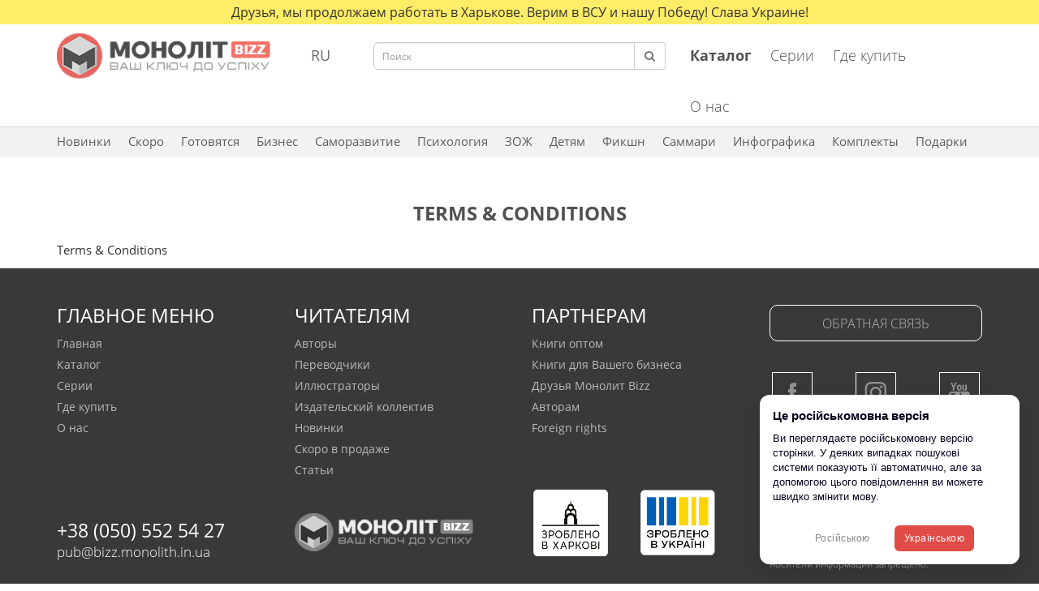

--- FILE ---
content_type: text/html; charset=utf-8
request_url: https://bizz.monolith.in.ua/ru/terms
body_size: 7653
content:
<!DOCTYPE html>
<html dir="ltr" lang="ru" xmlns="http://www.w3.org/1999/xhtml" xmlns:og="http://ogp.me/ns#" xmlns:fb="http://ogp.me/ns/fb#">
<head>
    <meta charset="UTF-8" />
    <meta name="viewport" content="width=device-width, height=device-height, initial-scale=1.0, user-scalable=no, maximum-scale=1.0"/>
    <meta http-equiv="X-UA-Compatible" content="IE=edge">
    <title>Terms &amp; Conditions</title>
    <meta property="og:title" content="Terms &amp; Conditions" />
    <meta property="og:type" content="website" />
    <meta property="og:url" content="https://bizz.monolith.in.ua/ru/terms" />
        <meta property="og:image" content="https://bizz.monolith.in.ua/image/catalog/data/general/oglogo.png" />
        <meta property="fb:app_id" content="2419095738331049" />
    <meta property="og:site_name" content="Monolith Bizz"/>
        <meta property="og:locale" content="ru_RU"/>
        <base href="https://bizz.monolith.in.ua/" />
        <link rel="alternate" hreflang="ru" href="" />
            <meta name="description" content="Terms and Conditions" />
    <meta property="og:description" content="Terms and Conditions" />
            <meta name="keywords" content= "Terms, Conditions, monolith, publishing house" />
        
    <link rel="preload" href="catalog/view/theme/default/fonts/open-sans-v18-cyrillic-300.woff2" as="font" type="font/woff2" crossorigin>
    <link rel="preload" href="catalog/view/theme/default/fonts/open-sans-v18-cyrillic-regular.woff2" as="font" type="font/woff2" crossorigin>
    <link rel="preload" href="catalog/view/theme/default/fonts/open-sans-v18-cyrillic-600.woff2" as="font" type="font/woff2" crossorigin>
    <link rel="preload" href="catalog/view/theme/default/fonts/open-sans-v18-cyrillic-700.woff2" as="font" type="font/woff2" crossorigin>

    <!--<link href="catalog/view/javascript/bootstrap/css/bootstrap.min.css" rel="stylesheet" media="screen" />
    <link href="catalog/view/javascript/font-awesome/css/font-awesome.min.css?ver=1" rel="stylesheet" type="text/css" />
    <link href="catalog/view/javascript/bootstrap/css/bootstrap.min.css" rel="stylesheet" media="screen" />
    <link href="catalog/view/javascript/flickity/flickity.css" rel="stylesheet" />
    <link href="catalog/view/javascript/flipclock/flipclock.css" rel="stylesheet" />
    <link href="catalog/view/theme/default/stylesheet/stylesheet.css?ver=50" rel="stylesheet" />
    <link href="catalog/view/theme/default/stylesheet/mainpage.css?ver=7" rel="stylesheet" />-->
    <link href="catalog/view/theme/default/stylesheet/style-min.css?ver=105" rel="stylesheet">
                <link href="https://bizz.monolith.in.ua/image/catalog/data/general/favicon.ico" rel="icon" />
    
    <!-- GoogleAnalytic counter -->
    <script>
        (function(i,s,o,g,r,a,m){i['GoogleAnalyticsObject']=r;i[r]=i[r]||function(){
        (i[r].q=i[r].q||[]).push(arguments)},i[r].l=1*new Date();a=s.createElement(o),
            m=s.getElementsByTagName(o)[0];a.async=1;a.src=g;m.parentNode.insertBefore(a,m)
        })(window,document,'script','https://www.google-analytics.com/analytics.js','ga');

        ga('create', 'UA-44249439-33', 'auto');
        ga('send', 'pageview');
    </script>
    <!-- End GoogleAnalytic counter -->
    <!-- Facebook Pixel Code -->
    <script>
        !function(f,b,e,v,n,t,s)
                {if(f.fbq)return;n=f.fbq=function(){n.callMethod?
                n.callMethod.apply(n,arguments):n.queue.push(arguments)};
                if(!f._fbq)f._fbq=n;n.push=n;n.loaded=!0;n.version='2.0';
                n.queue=[];t=b.createElement(e);t.async=!0;
                t.src=v;s=b.getElementsByTagName(e)[0];
                s.parentNode.insertBefore(t,s)}(window,document,'script',
            'https://connect.facebook.net/en_US/fbevents.js');
        fbq('init', '1033888090290238');
        fbq('track', 'PageView');
    </script>
    <noscript>
        <img height="1" width="1" src="https://www.facebook.com/tr?id=1033888090290238&ev=PageView&noscript=1"/>
    </noscript>
    <!-- End Facebook Pixel Code -->
</head>
<body id="body" class="information-information-5">
<div class="wrapper">
    <header id="header" class="navbar-fixed-top">
                    <div class="notification">
            <div class="container"><p>Друзья, мы продолжаем работать в Харькове. Верим в ВСУ и нашу Победу! Слава Украине!</p></div>
        </div>
            <div class="container">
            <div class="row">
                <div id="mobileSearchButton" class="hidden-lg hidden-md hidden-sm col-xs-2">
                    <div class="search-button pull-left">
                        <a onclick="mobileSearch()">
                            <i class="fa fa-search"></i>
                        </a>
                    </div>
                </div>
                <div class="col-lg-3 col-md-3 col-sm-3 col-xs-8">
                    <div id="logo">
                        <a href="/ru"><img src="/image/catalog/data/general/logo2.png" title="Monolith Bizz" alt="Monolith Bizz" class="img-responsive" /></a>
                    </div>
                </div>
                <div class="lang col-lg-1 col-md-1 col-sm-1 hidden-xs">
  <div  class="btn-group">
    <button class="btn btn-link dropdown-toggle" id="langs" data-toggle="dropdown">
    <span class="hidden-xs">RU</span></button>
    <ul id="langs-dropdown" class="dropdown-menu">
            <li class="d-li"><button class="btn btn-link btn-block language-select" type="button" name="ru-ru">RU</button></li>
            <li class="d-li"><button class="btn btn-link btn-block language-select" type="button" name="ua-uk">UA</button></li>
          </ul>
  </div>
</div>
                <div id="mobileSearch" class="col-lg-4 col-md-4 col-sm-3 hidden-xs header-search"><div id="search" class="input-group">
  <input type="text" name="search" value="" placeholder="Поиск" class="form-control input-lg" />
  <span class="input-group-btn" style="z-index:200">
    <button type="button" class="btn btn-default btn-lg"><i class="fa fa-search"></i></button>
  </span>
</div></div>
                <div class="col-lg-4 col-md-4 col-sm-5 hidden-xs header-links">
                    <ul class="nav navbar-nav pull-right header_right_button">
                        <li><a href="/ru/books"><b>Каталог</b></a></li>
                        <li><a href="/ru/series">Серии</a></li>
                        <li><a href="/ru/wheretobuy">Где купить</a></li>
                        <li><a href="/ru/about-us">О нас</a></li>
                    </ul>
                </div>
                <div id="mobileBurgerButton" class="hidden-lg hidden-md hidden-sm col-xs-2">
                    <div class="dropdown pull-right">
                        <a class="upper_case" data-toggle="modal" data-target="#mobi">
                            <i></i><i></i><i></i>
                            <img id="mob-menu-button" alt="burger-button">
                        </a>
                    </div>
                </div>
            </div>
        </div>
        <div class="header-line"></div>
        <div id="header-navbar" class="header-second-menu navbar-fixed-top">
            <div class="container">
                <nav id="menu" class="navbar hidden-xs">
                    <div class="collapse navbar-collapse navbar-ex1-collapse headerCat_box">
                        <div class="mobile_headcat">
                            <div class="header_categories nav navbar-nav">
                                <div id="firstCat" class="gallery-cell"><a href="/ru/new">Новинки</a></div>
                                <div class="gallery-cell"><a href="/ru/coming-soon">Скоро</a></div>
                                <div class="gallery-cell"><a href="/ru/gotuyutsya">Готовятся</a></div>
                                <div class="gallery-cell"><a href="/ru/business">Бизнес</a></div>
                                <div class="gallery-cell"><a href="/ru/personal-development">Саморазвитие</a></div>
                                <div class="gallery-cell"><a href="/ru/psychology">Психология</a></div>
                                <div class="gallery-cell"><a href="/ru/zdorovyj-obraz-zhizni">ЗОЖ</a></div>
                                <div class="gallery-cell"><a href="/ru/childrens-literature">Детям</a></div>
                                <div class="gallery-cell"><a href="/ru/fiction">Фикшн</a></div>
                                <div class="gallery-cell"><a href="/ru/summary">Саммари</a></div>
                                <div class="gallery-cell"><a href="/ru/infographics">Инфографика</a></div>
                                <div class="gallery-cell"><a href="/ru/kits">Комплекты</a></div>
                                <div id="lastCat" class="gallery-cell"><a href="/ru/gifts">Подарки</a></div>
                            </div>
                        </div>
                        <div id="headcat_arrow_left" ><i class="fa fa-angle-left"></i></div>
                        <div id="headcat_arrow_right" ><i class="fa fa-angle-right"></i></div>
                    </div>
                </nav>
            </div>
        </div>
    </header>
    <div class="clear"></div>
    <div class="content"><div class="container information">
  <ul class="breadcrumb hidden-xs">
    <!--    <li><a href="/ru">Главная</a></li>
        <li><a href="https://bizz.monolith.in.ua/ru/terms">Terms &amp; Conditions</a></li>
    -->
  </ul>
  <div class="row">                <div id="content" class="col-sm-12">      <h1>Terms &amp; Conditions</h1>
      <p>
	Terms &amp; Conditions</p>
</div>
        </div>
</div>

<!-- Publish book pop-up 1 -->
<div class="modal fade publishBook" tabindex="-1"  id="publishBook1">
  <div class="modal-dialog modal-lg">
    <div class="modal-content">
      <div class="modal-header">
        <button class="close" type="button" data-dismiss="modal">&times;</button>
      </div>
      <div class="modal-body" role="form">
        <div class="title">Книга в суперобложке</div>
        <div class="info">Запустить изготовление суперобложки возможно в любое время для любой книги, которая вам понравилась.</div>
        <div class="block-left">
          <div class="text">Вы</div>
          <div class="block-table">
            <ul>
              <li>выбираете книгу из представленных на нашем сайте;</li>
              <li>высказываете свои пожелания относительно дизайна суперобложки;</li>
              <li>заказываете определенное количество суперобложек;</li>
            </ul>
          </div>
        </div>
        <div class="block-right">
          <div class="text">Мы</div>
          <div class="block-table">
            <ul>
              <li>разрабатываем дизайн суперобложки в корпоративном стиле Вашей компании;</li>
              <li>воплощаем все Ваши пожелания в жизнь;</li>
              <li>изготавливаем суперобложки.</li>
            </ul>
          </div>
        </div>
        <div class="block-img">
          <img class="lazy" data-src="/image/catalog/data/information/publish-book/pop-up1.webp" alt="book">
        </div>
        <div class="title2">Для заказа суперобложек, напишите нам</div>
        <form class="modal-lg">
          <div class="form-group ">
            <label for="pb1name">ФИО *</label>
            <input id="pb1name" name="pb1name" class="form-control" placeholder="ФИО" required>
            <p class="help-block"></p>
          </div>
          <div class="form-group">
            <label for="pb1phone">Телефон *</label>
            <input id="pb1phone" name="pb1phone" class="form-control" placeholder="Телефон" required>
            <p class="help-block"></p>
          </div>
          <div class="form-group">
            <label for="pb1email">Email</label>
            <input id="pb1email" name="pb1email" class="form-control" placeholder="Email">
            <p class="help-block"></p>
          </div>
          <div class="form-group">
            <label for="pb1mes">Сообщение</label>
            <textarea id="pb1mes" name="pb1mes" class="form-control" rows="4" placeholder="Сообщение"></textarea>
            <p class="help-block"></p>
          </div>
          <div class="send"><button id="extra_order_1" type="submit" class="btn btn-primary extra_order">Отправить</button></div>
        </form>
      </div>
    </div>
  </div>
</div>

<!-- Publish book pop-up 2 -->
<div class="modal fade publishBook" tabindex="-1"  id="publishBook2">
  <div class="modal-dialog modal-lg">
    <div class="modal-content">
      <div class="modal-header">
        <button class="close" type="button" data-dismiss="modal">&times;</button>
      </div>
      <div class="modal-body" role="form">
        <div class="title">Брендированная книга</div>
        <div class="info">Брендированная книга - это статусное авторитетное издание, которое требует определенных вложений и отдельного времени для изготовления.</div>
        <div class="block-left">
          <div class="text">Вы</div>
          <div class="block-table">
            <ul>
              <li>выбираете книгу из представленных на нашем сайте;</li>
              <li>высказываете свои пожелания относительно дизайна обложки;</li>
              <li>готовите обращение к читателям для предисловия;</li>
              <li>заказываете определенное количество брендированных книг;</li>
            </ul>
          </div>
        </div>
        <div class="block-right">
          <div class="text">Мы</div>
          <div class="block-table">
            <ul>
              <li>разрабатываем дизайн обложки в корпоративных цветах в соответствии с задачами и целями Вашей компании;</li>
              <li>воплощаем все Ваши пожелания в жизнь;</li>
              <li>изготавливаем брендированные книги.</li>
            </ul>
          </div>
        </div>
        <div class="block-img">
          <img class="lazy" data-src="/image/catalog/data/information/publish-book/pop-up2.webp" alt="book">
        </div>
        <div class="title2">Для заказа брендированной книги напиши нам</div>
        <form class="modal-lg">
          <div class="form-group ">
            <label for="pb2name">ФИО *</label>
            <input id="pb2name" name="pb2name" class="form-control" placeholder="ФИО" required>
            <p class="help-block"></p>
          </div>
          <div class="form-group">
            <label for="pb2phone">Телефон *</label>
            <input id="pb2phone" name="pb2phone" class="form-control" placeholder="Телефон" required>
            <p class="help-block"></p>
          </div>
          <div class="form-group">
            <label for="pb2email">Email</label>
            <input id="pb2email" name="pb2email" class="form-control" placeholder="Email">
            <p class="help-block"></p>
          </div>
          <div class="form-group">
            <label for="pb2mes">Сообщение</label>
            <textarea id="pb2mes" name="pb2mes" class="form-control" rows="4" placeholder="Сообщение"></textarea>
            <p class="help-block"></p>
          </div>
          <div class="send"><button id="extra_order_2" type="submit" class="btn btn-primary extra_order">Отправить</button></div>
        </form>
      </div>
    </div>
  </div>
</div>

<!-- Publish book pop-up 3 -->
<div class="modal fade publishBook" tabindex="-1"  id="publishBook3">
  <div class="modal-dialog modal-lg">
    <div class="modal-content">
      <div class="modal-header">
        <button class="close" type="button" data-dismiss="modal">&times;</button>
      </div>
      <div class="modal-body" role="form">
        <div class="title">Книга ищет спонсора</div>
        <div class="info">Интересная хорошая книга с вашим логотипом и ярким обращением появится на нашем сайте и полках читателей при небольшом денежном вклада в наше общее дело.</div>
        <div class="block-left">
          <div class="text">Вы</div>
          <div class="block-table">
            <ul>
              <li>выбираете книгу из представленных на нашем сайте;</li>
              <li>готовите обращение к читателям для предисловия;</li>
              <li>делаете спонсорский взнос;</li>
              <li>получаете определенное количество книг в подарок;</li>
              <li>при необходимости заказываете дополнительные книги со значительной скидкой.</li>
            </ul>
          </div>
        </div>
        <div class="block-right">
          <div class="text">Мы</div>
          <div class="block-table">
            <ul>
              <li>размещаем ваш фирменный логотип на первой и последней обложках;</li>
              <li>печатаем обращение вашей компании к читателям в предисловии книги;</li>
              <li>отмечаем вас в качестве спонсора издания;</li>
              <li>изготавливаем подарочные книги для вас;</li>
              <li>предлагаем купить книги с информацией о вашей компании нашим читателям.</li>
            </ul>
          </div>
        </div>
        <div class="block-img">
          <img class="lazy" data-src="/image/catalog/data/information/publish-book/pop-up3.webp" alt="book">
        </div>
        <div class="title2">Если Вы хотите стать спонсором книги, напишите нам</div>
        <form class="modal-lg">
          <div class="form-group ">
            <label for="pb3name">ФИО *</label>
            <input id="pb3name" name="pb3name" class="form-control" placeholder="ФИО" required>
            <p class="help-block"></p>
          </div>
          <div class="form-group">
            <label for="pb3phone">Телефон *</label>
            <input id="pb3phone" name="pb3phone" class="form-control" placeholder="Телефон" required>
            <p class="help-block"></p>
          </div>
          <div class="form-group">
            <label for="pb3email">Email</label>
            <input id="pb3email" name="pb3email" class="form-control" placeholder="Email">
            <p class="help-block"></p>
          </div>
          <div class="form-group">
            <label for="pb3mes">Сообщение</label>
            <textarea id="pb3mes" name="pb3mes" class="form-control" rows="4" placeholder="Сообщение"></textarea>
            <p class="help-block"></p>
          </div>
          <div class="send"><button id="extra_order_3" type="submit" class="btn btn-primary extra_order">Отправить</button></div>
        </form>
      </div>
    </div>
  </div>
</div>

</div><!-- content -->
<footer>
  <div class="container">
    <div class="row">
      <div class="col-lg-3 col-md-3 col-sm-3 hidden-xs">
        <h5 class="upper_case">Главное меню</h5>
        <ul class="list-unstyled">
          <li><a href="/ru">Главная</a></li>
          <li><a href="/ru/books">Каталог</a></li>
          <li><a href="/ru/series">Серии</a></li>
          <li><a href="/ru/wheretobuy">Где купить</a></li>
          <li><a href="/ru/about-us">О нас</a></li>
        </ul>
      </div>
      <div class="col-lg-3 col-md-3 col-sm-3 hidden-xs">
        <h5 class="upper_case">Читателям</h5>
        <ul class="list-unstyled">
          <li><a href="/ru/authors">Авторы</a></li>
          <li><a href="/ru/translators">Переводчики</a></li>
          <li><a href="/ru/illustrators">Иллюстраторы</a></li>
          <li><a href="/ru/edition_authors">Издательский коллектив</a></li>
          <li><a href="/ru/new">Новинки</a></li>
          <!--<li><a href="/ru/bestsellers">Бестселлеры</a></li>-->
          <li><a href="/ru/coming-soon">Скоро в продаже</a></li>
          <li><a href="/ru/articles">Статьи</a></li>
        </ul>
      </div>
      <div class="col-lg-3 col-md-3 col-sm-3 hidden-xs">
        <h5 class="upper_case">Партнерам</h5>
        <ul class="list-unstyled">
          <li><a href="/ru/wholesale_books">Книги оптом</a></li>
          <li><a href="/ru/how-to-publish-a-book">Книги для Вашего бизнеса</a></li>
          <li><a href="/ru/to-partners">Друзья Монолит Bizz</a></li>
          <li><a href="/ru/to-authors">Авторам</a></li>
          <li><a href="/ru/foreign-rights" rel="nofollow">Foreign rights</a></li>
        </ul>
      </div>
      <div class="col-lg-3 col-md-3 col-sm-3 col-xs-12">
        <div class="feedback"><button class="upper_case" data-toggle="modal" data-target="#feedback">Обратная связь</button></div>
        <div id="soc_network">
          <div class="fb lazy"><a rel="nofollow" href="https://www.facebook.com/monolithbizz/" target="_blank"><div></div></a></div>
          <div class="ins lazy"><a rel="nofollow" href="https://www.instagram.com/monolithbizz/" target="_blank"><div></div></a></div>
          <div class="yt lazy"><a rel="nofollow" href="https://www.youtube.com/channel/UCTN0eHXIMoA-DIzWdLyoz9Q" target="_blank"><div></div></a></div>
        </div>
      </div>
    </div>
    <div class="row contacs">
      <div class="col-lg-3 col-md-3 col-sm-4 col-xs-12">
        <div class="number">+38 (050) 552 54 27</div>
        <div class="e-mail">pub@bizz.monolith.in.ua</div>
      </div>
      <div class="col-lg-3 col-md-3 col-sm-4 hidden-xs">
        <div class="logo-footer"><a href="/ru"><img class="lazy" data-src="/image/catalog/data/general/logo-footer.png" alt="logo-monolith-bizz"></a></div>
      </div>
      <div class="col-lg-1 col-md-1 col-sm-2 col-xs-6 logo-footer1">
        <div class="zrobleno-v-kharkovi" style="text-align: right;"><a href="/ru"><img class="lazy" data-src="/image/catalog/data/general/zrobleno-v-kharkovi.png" alt="logo-zrobleno-v-kharkovi" title="Логотип зроблено в Харкові"></a></div>
      </div>
      <div class="col-lg-2 col-md-2 col-sm-2 col-xs-6 logo-footer1">
        <div class="zrobleno-v-ukraini" style="text-align: center;"><a href="/ru"><img class="lazy" data-src="/image/catalog/data/general/zrobleno-v-ukraini.png" alt="logo-zrobleno-v-ukraini" title="Логотип зроблено в Україні"></a></div>
      </div>
      <div class="col-lg-3 col-md-3 hidden-sm hidden-xs">
        <p class="footer-copy"><span>© Monolith, 2017-2026</span><br><br>Копирование, перепечатка или использование материалов данной страницы для воспроизведения, переноса на другие носители информации запрещено.</p>
      </div>
    </div>
    <div class="row">
      <p class="footer-copy hidden-lg hidden-md col-sm-12 col-xs-12"><span>© Monolith, 2017- </span>Копирование, перепечатка или использование материалов данной страницы для воспроизведения, переноса на другие носители информации запрещено.</p>
    </div>
  </div>
</footer>
</div><!-- wrapper -->

<!-- Мобильное меню -->
<div class="modal right fade hidden-lg hidden-md hidden-sm"  id="mobi">
  <div class="modal-dialog">
    <div class="modal-content">
      <div class="modal-body">
        <ul class="dropdown-menu-buttons">
          <li><a href="/ru/books">Каталог</a></li>
          <li><hr></li>
          <li><a href="/ru/series">Серии</a></li>
          <li><hr></li>
          <li><a href="/ru/wheretobuy">Где купить</a></li>
          <li><hr></li>
          <li><a href="/ru/wholesale_books">Книги оптом</a></li>
          <li><hr></li>
          <li><a href="/ru/how-to-publish-a-book">Книги для Вашего бизнеса</a></li>
          <li><hr></li>
          <li><a href="/ru/foreign-rights" rel="nofollow">Foreign rights</a></li>
          <li><hr></li>
          <li><a href="/ru/authors">Авторы</a></li>
          <li><hr></li>
          <li><a href="/ru/translators">Переводчики</a></li>
          <li><hr></li>
          <li><a href="/ru/illustrators">Иллюстраторы</a></li>
          <li><hr></li>
          <li><a href="/ru/edition_authors">Издательский коллектив</a></li>
          <li><hr></li>
          <li><a href="/ru/about-us">О нас</a></li>
          <li><hr></li>
          <li class="btn_lang">
            <div>
              <button id="mobiLangRU" onclick="changeLanguageMobile(0)" class="btn">RU</button>
              <button id="mobiLangUA" onclick="changeLanguageMobile(1)" class="btn">UA</button>
              <button id="mobiLangEN" onclick="changeLanguageMobile(2)" class="btn">EN</button>
            </div>
          </li>
        </ul>
      </div>
    </div>
  </div>
</div>

<!-- Обратная связь -->
<div class="modal fade" tabindex="-1"  id="feedback">
  <div class="modal-dialog">
    <div class="modal-content">
      <div class="modal-header">
        <button class="close" type="button" data-dismiss="modal">&times;</button>
      </div>
      <div class="modal-body" role="form">
        <div class="title">Обратная связь</div>
        <div class="info">Мы приложим все усилия для того, чтобы ответить Вам максимально быстро</div>
        <form>
          <div class="form-group">
            <label for="fcause">Причина обращения</label>
            <input id="fcause" name="fcause" class="form-control" placeholder="Причина обращения">
            <p class="help-block"></p>
          </div>
          <div class="form-group">
            <label for="fmes">Сообщение *</label>
            <textarea id="fmes" name="fmes" class="form-control" rows="4" placeholder="Сообщение" required></textarea>
            <p class="help-block"></p>
          </div>
          <div class="form-group">
            <label for="fname">ФИО *</label>
            <input id="fname" name="fname" class="form-control" placeholder="ФИО" required>
            <p class="help-block"></p>
          </div>
          <div class="form-group">
            <label for="femail">Email *</label>
            <input id="femail" name="femail" class="form-control emailField" placeholder="Email" required>
            <p class="help-block"></p>
          </div>
          <div class="send"><button id="feedbackButton" type="submit" class="btn btn-primary subscribe">Отправить</button></div>
        </form>
      </div>
    </div>
  </div>
</div>
<!-- Поп-ап после отправки обратной связи -->
<div class="modal fade" tabindex="-1"  id="feedbackSend">
  <div class="modal-dialog">
    <div class="modal-content">
      <div class="modal-header">
        <button class="close" type="button" data-dismiss="modal">&times;</button>
      </div>
      <div class="modal-body" role="form">
        <div class="title">Сообщение отправлено</div>
        <div class="info info-center">Мы свяжемся с Вами в течение одного рабочего дня.</div>
        <div class="send"><button class="btn btn-primary" type="button" data-dismiss="modal">Закрыть</button></div>
      </div>
    </div>
  </div>
</div>

<!-- Спасибо за подписку -->
<div class="modal fade" tabindex="-1"  id="subYes">
  <div class="modal-dialog">
    <div class="modal-content">
      <div class="modal-header">
        <button class="close" type="button" data-dismiss="modal">&times;</button>
      </div>
      <div class="modal-body" role="form">
        <div class="title">Cпасибо за подписку</div>
        <div class="info">Вы будете получать ежемесячный дайджест и информацию о самых свежих новинках «Монолит-Bizz»</div>
        <div class="send"><button class="btn btn-primary" type="button" data-dismiss="modal">Закрыть</button></div>
      </div>
    </div>
  </div>
</div>
<!-- Вы уже подписаны -->
<div class="modal fade" tabindex="-1"  id="subNo">
  <div class="modal-dialog">
    <div class="modal-content">
      <div class="modal-header">
        <button class="close" type="button" data-dismiss="modal">&times;</button>
      </div>
      <div class="modal-body" role="form">
        <div class="title">Вы уже подписаны</div>
        <div class="info">Вы уже получаете ежемесячный дайджест и информацию о самых свежих новинках «Монолит-Bizz»</div>
        <div class="send"><button class="btn btn-primary" type="button" data-dismiss="modal">Закрыть</button></div>
      </div>
    </div>
  </div>
</div>
<div id="lang-notification" class="lang-popup hidden">
  <div>
    <div class="lang-popup-content">
      <div class="lang-popup-title">Це російськомовна версія</div>
      <div class="lang-popup-body">Ви переглядаєте російськомовну версію сторінки. У деяких випадках пошукові системи показують її автоматично, але за допомогою цього повідомлення ви можете швидко змінити мову.</div>
    </div>
    <div class="lang-popup-actions">
      <button id="lang-close" class="popup-button">Російською</button>
      <a id="lang-switch" class="popup-button" href="/">Українською</a>
    </div>
  </div>
</div>
  <!--<script src="catalog/view/javascript/jquery/jquery-2.1.1.min.js" type="text/javascript"></script>
  <script src="catalog/view/javascript/jquery/touchswipe/jquery.touchswipe.js"></script>
  <script src="catalog/view/javascript/bootstrap/js/bootstrap.min.js" type="text/javascript"></script>
  <script src="catalog/view/javascript/flickity/flickity.pkgd.js?ver=1" type="text/javascript"></script>
  <script src="catalog/view/javascript/flickity/flickity.photo.js" type="text/javascript"></script>
  <script src="catalog/view/javascript/flipclock/flipclock.min.js" type="text/javascript"></script>
  <script src="catalog/view/javascript/common.js?ver=52" type="text/javascript"></script>-->
  <script src="catalog/view/javascript/common-min.js?ver=41" type="text/javascript"></script>
  <script>
  $(function () {

    const COOKIE = 'lang_popup_closed';

    function getCookie(name) {
      const item = document.cookie.split('; ').find(row => row.startsWith(name + '='));
      return item ? item.split('=')[1] : null;
    }

    function setCookie(name, value) {
      document.cookie = name + '=' + value + '; max-age=31536000; path=/';
    }


    const lang = $('html').attr('lang') || '';
    if (lang.indexOf('ru') !== 0) return setCookie(COOKIE, 1);

    if (getCookie(COOKIE)) return;

    setCookie(COOKIE, 1);

    $('#lang-notification').removeClass('hidden');

    $('#lang-close').on('click', function () {
      $('#lang-notification').addClass('hidden');
    });

    $('#lang-switch').on('click', function (e) {
      e.preventDefault();
      location.href = location.pathname.replace(/^\/ru/, '/uk');
    });

  });
</script>
<!-- Yandex.Metrika counter -->
<script type="text/javascript">
  $('body').on('mousemove', function () {
    addYandexMetrika();
  });
  $(window).load(function() {
    window.addEventListener('scroll', () => {
      addYandexMetrika();
    });
  });
  function addYandexMetrika() {
    if(!$('*').is('#yandexMetrika')) {
      $('body').prepend('<noscript id="yandexMetrika"><div><img src="https://mc.yandex.ru/watch/41692354" style="position:absolute; left:-9999px;" alt="" /></div></noscript>');
      (function (d, w, c) {
        (w[c] = w[c] || []).push(function() {
          try {
            w.yaCounter41692354 = new Ya.Metrika({
              id:41692354,
              clickmap:true,
              trackLinks:true,
              accurateTrackBounce:true,
              webvisor:true,
              trackHash:true
            });
          } catch(e) { }
        });

        var n = d.getElementsByTagName("script")[0],
                s = d.createElement("script"),
                f = function () { n.parentNode.insertBefore(s, n); };
        s.type = "text/javascript";
        s.async = true;
        s.src = "https://mc.yandex.ru/metrika/watch.js";

        if (w.opera == "[object Opera]") {
          d.addEventListener("DOMContentLoaded", f, false);
        } else { f(); }
      })(document, window, "yandex_metrika_callbacks");
    }
  }
</script>

<!-- /Yandex.Metrika counter -->
</body></html>

--- FILE ---
content_type: text/css
request_url: https://bizz.monolith.in.ua/catalog/view/theme/default/stylesheet/style-min.css?ver=105
body_size: 48632
content:
/*!
 * Bootstrap v3.3.5 (http://getbootstrap.com)
 * Copyright 2011-2015 Twitter, Inc.
 * Licensed under MIT (https://github.com/twbs/bootstrap/blob/master/LICENSE)
 *//*! normalize.css v3.0.3 | MIT License | github.com/necolas/normalize.css */a,pre code,table{background-color:transparent}.article_subtitle,.author .description_img,.text-copyright,.text_specifications,dfn{font-style:italic}.btn,.btn-group,.btn-group-vertical,.caret,.checkbox-inline,.input-group-addon,.input-group-btn,.radio-inline,img{vertical-align:middle}.collapsing,.dropdown-menu .divider,.embed-responsive,.media,.media-body,.modal,.modal-open,.nav .nav-divider,.progress,.sr-only,svg:not(:root){overflow:hidden}hr,img{border:0}.fa,.glyphicon{-moz-osx-font-smoothing:grayscale}.flickity-enabled.is-draggable,html{-webkit-tap-highlight-color:transparent}html{font-family:sans-serif;-webkit-text-size-adjust:100%;-ms-text-size-adjust:100%}article,aside,details,figcaption,figure,footer,header,hgroup,main,menu,nav,section,summary{display:block}audio,canvas,progress,video{display:inline-block;vertical-align:baseline}audio:not([controls]){display:none;height:0}[hidden],template{display:none}a:active,a:hover{outline:0}b,optgroup,strong{font-weight:700}h1{margin:.67em 0}mark{color:#000;background:#ff0}sub,sup{position:relative;font-size:75%;line-height:0;vertical-align:baseline}sup{top:-.5em}sub{bottom:-.25em}hr{height:0;-webkit-box-sizing:content-box;-moz-box-sizing:content-box;box-sizing:content-box}pre,textarea{overflow:auto}code,kbd,pre,samp{font-size:1em}button,input,optgroup,select,textarea{margin:0;font:inherit;color:inherit}.glyphicon,.popover,.tooltip,address{font-style:normal}.glyphicon,.lang-popup-content{-webkit-font-smoothing:antialiased}button{overflow:visible}button,select{text-transform:none}button,html input[type=button],input[type=reset],input[type=submit]{-webkit-appearance:button;cursor:pointer}button[disabled],html input[disabled]{cursor:default}button::-moz-focus-inner,input::-moz-focus-inner{padding:0;border:0}input[type=checkbox],input[type=radio]{-webkit-box-sizing:border-box;-moz-box-sizing:border-box;box-sizing:border-box;padding:0}*,.flip-clock-wrapper *,.land_block_input input,:after,:before,input[type=search]{-webkit-box-sizing:border-box}input[type=number]::-webkit-inner-spin-button,input[type=number]::-webkit-outer-spin-button{height:auto}input[type=search]::-webkit-search-cancel-button,input[type=search]::-webkit-search-decoration{-webkit-appearance:none}table{border-spacing:0;border-collapse:collapse}td,th{padding:0}/*! Source: https://github.com/h5bp/html5-boilerplate/blob/master/src/css/main.css */@media print{blockquote,img,pre,tr{page-break-inside:avoid}*,:after,:before{color:#000!important;text-shadow:none!important;background:0 0!important;-webkit-box-shadow:none!important;box-shadow:none!important}a,a:visited{text-decoration:underline}a[href]:after{content:" (" attr(href) ")"}abbr[title]:after{content:" (" attr(title) ")"}a[href^="javascript:"]:after,a[href^="#"]:after{content:""}blockquote,pre{border:1px solid #999}thead{display:table-header-group}img{max-width:100%!important}h2,h3,p{orphans:3;widows:3}h2,h3{page-break-after:avoid}.navbar{display:none}.btn>.caret,.dropup>.btn>.caret{border-top-color:#000!important}.label{border:1px solid #000}.table{border-collapse:collapse!important}.table td,.table th{background-color:#fff!important}.table-bordered td,.table-bordered th{border:1px solid #ddd!important}}.img-thumbnail,body{background-color:#fff}@font-face{font-family:'Glyphicons Halflings';src:url(../fonts/glyphicons-halflings-regular.eot);src:url(../fonts/glyphicons-halflings-regular.eot?#iefix) format('embedded-opentype'),url(../fonts/glyphicons-halflings-regular.woff2) format('woff2'),url(../fonts/glyphicons-halflings-regular.woff) format('woff'),url(../fonts/glyphicons-halflings-regular.ttf) format('truetype'),url(../fonts/glyphicons-halflings-regular.svg#glyphicons_halflingsregular) format('svg')}.glyphicon{position:relative;top:1px;display:inline-block;font-family:'Glyphicons Halflings';font-weight:400;line-height:1}.glyphicon-asterisk:before{content:"\2a"}.glyphicon-plus:before{content:"\2b"}.glyphicon-eur:before,.glyphicon-euro:before{content:"\20ac"}.glyphicon-minus:before{content:"\2212"}.glyphicon-cloud:before{content:"\2601"}.glyphicon-envelope:before{content:"\2709"}.glyphicon-pencil:before{content:"\270f"}.glyphicon-glass:before{content:"\e001"}.glyphicon-music:before{content:"\e002"}.glyphicon-search:before{content:"\e003"}.glyphicon-heart:before{content:"\e005"}.glyphicon-star:before{content:"\e006"}.glyphicon-star-empty:before{content:"\e007"}.glyphicon-user:before{content:"\e008"}.glyphicon-film:before{content:"\e009"}.glyphicon-th-large:before{content:"\e010"}.glyphicon-th:before{content:"\e011"}.glyphicon-th-list:before{content:"\e012"}.glyphicon-ok:before{content:"\e013"}.glyphicon-remove:before{content:"\e014"}.glyphicon-zoom-in:before{content:"\e015"}.glyphicon-zoom-out:before{content:"\e016"}.glyphicon-off:before{content:"\e017"}.glyphicon-signal:before{content:"\e018"}.glyphicon-cog:before{content:"\e019"}.glyphicon-trash:before{content:"\e020"}.glyphicon-home:before{content:"\e021"}.glyphicon-file:before{content:"\e022"}.glyphicon-time:before{content:"\e023"}.glyphicon-road:before{content:"\e024"}.glyphicon-download-alt:before{content:"\e025"}.glyphicon-download:before{content:"\e026"}.glyphicon-upload:before{content:"\e027"}.glyphicon-inbox:before{content:"\e028"}.glyphicon-play-circle:before{content:"\e029"}.glyphicon-repeat:before{content:"\e030"}.glyphicon-refresh:before{content:"\e031"}.glyphicon-list-alt:before{content:"\e032"}.glyphicon-lock:before{content:"\e033"}.glyphicon-flag:before{content:"\e034"}.glyphicon-headphones:before{content:"\e035"}.glyphicon-volume-off:before{content:"\e036"}.glyphicon-volume-down:before{content:"\e037"}.glyphicon-volume-up:before{content:"\e038"}.glyphicon-qrcode:before{content:"\e039"}.glyphicon-barcode:before{content:"\e040"}.glyphicon-tag:before{content:"\e041"}.glyphicon-tags:before{content:"\e042"}.glyphicon-book:before{content:"\e043"}.glyphicon-bookmark:before{content:"\e044"}.glyphicon-print:before{content:"\e045"}.glyphicon-camera:before{content:"\e046"}.glyphicon-font:before{content:"\e047"}.glyphicon-bold:before{content:"\e048"}.glyphicon-italic:before{content:"\e049"}.glyphicon-text-height:before{content:"\e050"}.glyphicon-text-width:before{content:"\e051"}.glyphicon-align-left:before{content:"\e052"}.glyphicon-align-center:before{content:"\e053"}.glyphicon-align-right:before{content:"\e054"}.glyphicon-align-justify:before{content:"\e055"}.glyphicon-list:before{content:"\e056"}.glyphicon-indent-left:before{content:"\e057"}.glyphicon-indent-right:before{content:"\e058"}.glyphicon-facetime-video:before{content:"\e059"}.glyphicon-picture:before{content:"\e060"}.glyphicon-map-marker:before{content:"\e062"}.glyphicon-adjust:before{content:"\e063"}.glyphicon-tint:before{content:"\e064"}.glyphicon-edit:before{content:"\e065"}.glyphicon-share:before{content:"\e066"}.glyphicon-check:before{content:"\e067"}.glyphicon-move:before{content:"\e068"}.glyphicon-step-backward:before{content:"\e069"}.glyphicon-fast-backward:before{content:"\e070"}.glyphicon-backward:before{content:"\e071"}.glyphicon-play:before{content:"\e072"}.glyphicon-pause:before{content:"\e073"}.glyphicon-stop:before{content:"\e074"}.glyphicon-forward:before{content:"\e075"}.glyphicon-fast-forward:before{content:"\e076"}.glyphicon-step-forward:before{content:"\e077"}.glyphicon-eject:before{content:"\e078"}.glyphicon-chevron-left:before{content:"\e079"}.glyphicon-chevron-right:before{content:"\e080"}.glyphicon-plus-sign:before{content:"\e081"}.glyphicon-minus-sign:before{content:"\e082"}.glyphicon-remove-sign:before{content:"\e083"}.glyphicon-ok-sign:before{content:"\e084"}.glyphicon-question-sign:before{content:"\e085"}.glyphicon-info-sign:before{content:"\e086"}.glyphicon-screenshot:before{content:"\e087"}.glyphicon-remove-circle:before{content:"\e088"}.glyphicon-ok-circle:before{content:"\e089"}.glyphicon-ban-circle:before{content:"\e090"}.glyphicon-arrow-left:before{content:"\e091"}.glyphicon-arrow-right:before{content:"\e092"}.glyphicon-arrow-up:before{content:"\e093"}.glyphicon-arrow-down:before{content:"\e094"}.glyphicon-share-alt:before{content:"\e095"}.glyphicon-resize-full:before{content:"\e096"}.glyphicon-resize-small:before{content:"\e097"}.glyphicon-exclamation-sign:before{content:"\e101"}.glyphicon-gift:before{content:"\e102"}.glyphicon-leaf:before{content:"\e103"}.glyphicon-fire:before{content:"\e104"}.glyphicon-eye-open:before{content:"\e105"}.glyphicon-eye-close:before{content:"\e106"}.glyphicon-warning-sign:before{content:"\e107"}.glyphicon-plane:before{content:"\e108"}.glyphicon-calendar:before{content:"\e109"}.glyphicon-random:before{content:"\e110"}.glyphicon-comment:before{content:"\e111"}.glyphicon-magnet:before{content:"\e112"}.glyphicon-chevron-up:before{content:"\e113"}.glyphicon-chevron-down:before{content:"\e114"}.glyphicon-retweet:before{content:"\e115"}.glyphicon-shopping-cart:before{content:"\e116"}.glyphicon-folder-close:before{content:"\e117"}.glyphicon-folder-open:before{content:"\e118"}.glyphicon-resize-vertical:before{content:"\e119"}.glyphicon-resize-horizontal:before{content:"\e120"}.glyphicon-hdd:before{content:"\e121"}.glyphicon-bullhorn:before{content:"\e122"}.glyphicon-bell:before{content:"\e123"}.glyphicon-certificate:before{content:"\e124"}.glyphicon-thumbs-up:before{content:"\e125"}.glyphicon-thumbs-down:before{content:"\e126"}.glyphicon-hand-right:before{content:"\e127"}.glyphicon-hand-left:before{content:"\e128"}.glyphicon-hand-up:before{content:"\e129"}.glyphicon-hand-down:before{content:"\e130"}.glyphicon-circle-arrow-right:before{content:"\e131"}.glyphicon-circle-arrow-left:before{content:"\e132"}.glyphicon-circle-arrow-up:before{content:"\e133"}.glyphicon-circle-arrow-down:before{content:"\e134"}.glyphicon-globe:before{content:"\e135"}.glyphicon-wrench:before{content:"\e136"}.glyphicon-tasks:before{content:"\e137"}.glyphicon-filter:before{content:"\e138"}.glyphicon-briefcase:before{content:"\e139"}.glyphicon-fullscreen:before{content:"\e140"}.glyphicon-dashboard:before{content:"\e141"}.glyphicon-paperclip:before{content:"\e142"}.glyphicon-heart-empty:before{content:"\e143"}.glyphicon-link:before{content:"\e144"}.glyphicon-phone:before{content:"\e145"}.glyphicon-pushpin:before{content:"\e146"}.glyphicon-usd:before{content:"\e148"}.glyphicon-gbp:before{content:"\e149"}.glyphicon-sort:before{content:"\e150"}.glyphicon-sort-by-alphabet:before{content:"\e151"}.glyphicon-sort-by-alphabet-alt:before{content:"\e152"}.glyphicon-sort-by-order:before{content:"\e153"}.glyphicon-sort-by-order-alt:before{content:"\e154"}.glyphicon-sort-by-attributes:before{content:"\e155"}.glyphicon-sort-by-attributes-alt:before{content:"\e156"}.glyphicon-unchecked:before{content:"\e157"}.glyphicon-expand:before{content:"\e158"}.glyphicon-collapse-down:before{content:"\e159"}.glyphicon-collapse-up:before{content:"\e160"}.glyphicon-log-in:before{content:"\e161"}.glyphicon-flash:before{content:"\e162"}.glyphicon-log-out:before{content:"\e163"}.glyphicon-new-window:before{content:"\e164"}.glyphicon-record:before{content:"\e165"}.glyphicon-save:before{content:"\e166"}.glyphicon-open:before{content:"\e167"}.glyphicon-saved:before{content:"\e168"}.glyphicon-import:before{content:"\e169"}.glyphicon-export:before{content:"\e170"}.glyphicon-send:before{content:"\e171"}.glyphicon-floppy-disk:before{content:"\e172"}.glyphicon-floppy-saved:before{content:"\e173"}.glyphicon-floppy-remove:before{content:"\e174"}.glyphicon-floppy-save:before{content:"\e175"}.glyphicon-floppy-open:before{content:"\e176"}.glyphicon-credit-card:before{content:"\e177"}.glyphicon-transfer:before{content:"\e178"}.glyphicon-cutlery:before{content:"\e179"}.glyphicon-header:before{content:"\e180"}.glyphicon-compressed:before{content:"\e181"}.glyphicon-earphone:before{content:"\e182"}.glyphicon-phone-alt:before{content:"\e183"}.glyphicon-tower:before{content:"\e184"}.glyphicon-stats:before{content:"\e185"}.glyphicon-sd-video:before{content:"\e186"}.glyphicon-hd-video:before{content:"\e187"}.glyphicon-subtitles:before{content:"\e188"}.glyphicon-sound-stereo:before{content:"\e189"}.glyphicon-sound-dolby:before{content:"\e190"}.glyphicon-sound-5-1:before{content:"\e191"}.glyphicon-sound-6-1:before{content:"\e192"}.glyphicon-sound-7-1:before{content:"\e193"}.glyphicon-copyright-mark:before{content:"\e194"}.glyphicon-registration-mark:before{content:"\e195"}.glyphicon-cloud-download:before{content:"\e197"}.glyphicon-cloud-upload:before{content:"\e198"}.glyphicon-tree-conifer:before{content:"\e199"}.glyphicon-tree-deciduous:before{content:"\e200"}.glyphicon-cd:before{content:"\e201"}.glyphicon-save-file:before{content:"\e202"}.glyphicon-open-file:before{content:"\e203"}.glyphicon-level-up:before{content:"\e204"}.glyphicon-copy:before{content:"\e205"}.glyphicon-paste:before{content:"\e206"}.glyphicon-alert:before{content:"\e209"}.glyphicon-equalizer:before{content:"\e210"}.glyphicon-king:before{content:"\e211"}.glyphicon-queen:before{content:"\e212"}.glyphicon-pawn:before{content:"\e213"}.glyphicon-bishop:before{content:"\e214"}.glyphicon-knight:before{content:"\e215"}.glyphicon-baby-formula:before{content:"\e216"}.glyphicon-tent:before{content:"\26fa"}.glyphicon-blackboard:before{content:"\e218"}.glyphicon-bed:before{content:"\e219"}.glyphicon-apple:before{content:"\f8ff"}.glyphicon-erase:before{content:"\e221"}.glyphicon-hourglass:before{content:"\231b"}.glyphicon-lamp:before{content:"\e223"}.glyphicon-duplicate:before{content:"\e224"}.glyphicon-piggy-bank:before{content:"\e225"}.glyphicon-scissors:before{content:"\e226"}.glyphicon-bitcoin:before,.glyphicon-btc:before,.glyphicon-xbt:before{content:"\e227"}.glyphicon-jpy:before,.glyphicon-yen:before{content:"\00a5"}.glyphicon-rub:before,.glyphicon-ruble:before{content:"\20bd"}.glyphicon-scale:before{content:"\e230"}.glyphicon-ice-lolly:before{content:"\e231"}.glyphicon-ice-lolly-tasted:before{content:"\e232"}.glyphicon-education:before{content:"\e233"}.glyphicon-option-horizontal:before{content:"\e234"}.glyphicon-option-vertical:before{content:"\e235"}.glyphicon-menu-hamburger:before{content:"\e236"}.glyphicon-modal-window:before{content:"\e237"}.glyphicon-oil:before{content:"\e238"}.glyphicon-grain:before{content:"\e239"}.glyphicon-sunglasses:before{content:"\e240"}.glyphicon-text-size:before{content:"\e241"}.glyphicon-text-color:before{content:"\e242"}.glyphicon-text-background:before{content:"\e243"}.glyphicon-object-align-top:before{content:"\e244"}.glyphicon-object-align-bottom:before{content:"\e245"}.glyphicon-object-align-horizontal:before{content:"\e246"}.glyphicon-object-align-left:before{content:"\e247"}.glyphicon-object-align-vertical:before{content:"\e248"}.glyphicon-object-align-right:before{content:"\e249"}.glyphicon-triangle-right:before{content:"\e250"}.glyphicon-triangle-left:before{content:"\e251"}.glyphicon-triangle-bottom:before{content:"\e252"}.glyphicon-triangle-top:before{content:"\e253"}.glyphicon-console:before{content:"\e254"}.glyphicon-superscript:before{content:"\e255"}.glyphicon-subscript:before{content:"\e256"}.glyphicon-menu-left:before{content:"\e257"}.glyphicon-menu-right:before{content:"\e258"}.glyphicon-menu-down:before{content:"\e259"}.glyphicon-menu-up:before{content:"\e260"}*,:after,:before{-moz-box-sizing:border-box;box-sizing:border-box}html{font-size:10px}body{margin:0}button,input,select,textarea{font-family:inherit;font-size:inherit;line-height:inherit}a{text-decoration:none}a:focus,a:hover{color:#23527c;text-decoration:underline}a:focus{outline-offset:-2px}figure{margin:0}.carousel-inner>.item>a>img,.carousel-inner>.item>img,.img-responsive,.thumbnail a>img,.thumbnail>img{display:block;max-width:100%;height:auto}.img-thumbnail,.list-inline>li,label{display:inline-block}.img-rounded{border-radius:6px}.img-thumbnail{max-width:100%;height:auto;padding:4px;line-height:1.42857143;border:1px solid #ddd;border-radius:4px;-webkit-transition:all .2s ease-in-out;-o-transition:all .2s ease-in-out;transition:all .2s ease-in-out}.img-circle{border-radius:50%}hr{margin-top:20px;margin-bottom:20px;border-top:1px solid #eee}.sr-only{position:absolute;width:1px;height:1px;padding:0;margin:-1px;clip:rect(0,0,0,0);border:0}.sr-only-focusable:active,.sr-only-focusable:focus{position:static;width:auto;height:auto;margin:0;overflow:visible;clip:auto}[role=button]{cursor:pointer}.h1,.h2,.h3,.h4,.h5,.h6,h1,h2,h3,h4,h5,h6{font-family:inherit;font-weight:500;line-height:1.1;color:inherit}.h1 .small,.h1 small,.h2 .small,.h2 small,.h3 .small,.h3 small,.h4 .small,.h4 small,.h5 .small,.h5 small,.h6 .small,.h6 small,h1 .small,h1 small,h2 .small,h2 small,h3 .small,h3 small,h4 .small,h4 small,h5 .small,h5 small,h6 .small,h6 small{font-weight:400;line-height:1;color:#777}.h1,.h2,.h3,h1,h2,h3{margin-top:20px;margin-bottom:10px}.h1 .small,.h1 small,.h2 .small,.h2 small,.h3 .small,.h3 small,h1 .small,h1 small,h2 .small,h2 small,h3 .small,h3 small{font-size:65%}.h4 .small,.h4 small,.h5 .small,.h5 small,.h6 .small,.h6 small,.label,h4 .small,h4 small,h5 .small,h5 small,h6 .small,h6 small{font-size:75%}.h4,.h5,.h6,h4,h5,h6{margin-top:10px;margin-bottom:10px}.h1,h1{font-size:36px}.h2,h2{font-size:30px}.h3,h3{font-size:24px}.h4,h4{font-size:18px}.h5,h5{font-size:14px}.h6,h6{font-size:12px}p{margin:0 0 10px}.lead{margin-bottom:20px;font-size:16px;font-weight:300;line-height:1.4}.badge,.label,dt,kbd kbd{font-weight:700}@media (min-width:768px){.lead{font-size:21px}}.small,small{font-size:85%}.mark,mark{padding:.2em;background-color:#fcf8e3}.list-inline,.list-unstyled{padding-left:0;list-style:none}.text-left{text-align:left}.text-right{text-align:right}.text-center{text-align:center}.text-justify{text-align:justify}.text-nowrap{white-space:nowrap}.text-lowercase{text-transform:lowercase}.text-uppercase{text-transform:uppercase}.text-capitalize{text-transform:capitalize}.btn-more,.btn-primary,.common-home h2,.initialism,.product-thumb .button-group button,.product-thumb .image .label,.show-more a,h1{text-transform:uppercase}.text-muted{color:#777}.text-primary{color:#337ab7}a.text-primary:focus,a.text-primary:hover{color:#286090}.text-success{color:#3c763d}a.text-success:focus,a.text-success:hover{color:#2b542c}.text-info{color:#31708f}a.text-info:focus,a.text-info:hover{color:#245269}.text-warning{color:#8a6d3b}a.text-warning:focus,a.text-warning:hover{color:#66512c}.text-danger{color:#a94442}a.text-danger:focus,a.text-danger:hover{color:#843534}.bg-primary{color:#fff;background-color:#337ab7}a.bg-primary:focus,a.bg-primary:hover{background-color:#286090}.bg-success{background-color:#dff0d8}a.bg-success:focus,a.bg-success:hover{background-color:#c1e2b3}.bg-info{background-color:#d9edf7}a.bg-info:focus,a.bg-info:hover{background-color:#afd9ee}.bg-warning{background-color:#fcf8e3}a.bg-warning:focus,a.bg-warning:hover{background-color:#f7ecb5}.bg-danger{background-color:#f2dede}a.bg-danger:focus,a.bg-danger:hover{background-color:#e4b9b9}.page-header{padding-bottom:9px;margin:40px 0 20px;border-bottom:1px solid #eee}dl,ol,ul{margin-top:0}blockquote ol:last-child,blockquote p:last-child,blockquote ul:last-child,ol ol,ol ul,ul ol,ul ul{margin-bottom:0}ol,ul{margin-bottom:10px}.list-inline{margin-left:-5px}.list-inline>li{padding-right:5px;padding-left:5px}dl{margin-bottom:20px}dd,dt{line-height:1.42857143}dd{margin-left:0}@media (min-width:768px){.dl-horizontal dt{float:left;width:160px;overflow:hidden;clear:left;text-align:right;text-overflow:ellipsis;white-space:nowrap}.dl-horizontal dd{margin-left:180px}.container{width:750px}}abbr[data-original-title],abbr[title]{cursor:help;border-bottom:1px dotted #777}.initialism{font-size:90%}blockquote{padding:10px 20px;margin:0 0 20px;font-size:17.5px;border-left:5px solid #eee}blockquote .small,blockquote footer,blockquote small{display:block;font-size:80%;line-height:1.42857143;color:#777}legend,pre{color:#333}blockquote .small:before,blockquote footer:before,blockquote small:before{content:'\2014 \00A0'}.blockquote-reverse,blockquote.pull-right{padding-right:15px;padding-left:0;text-align:right;border-right:5px solid #eee;border-left:0}code,kbd{padding:2px 4px;font-size:90%}.dropdown-menu,caption,th{text-align:left}.blockquote-reverse .small:before,.blockquote-reverse footer:before,.blockquote-reverse small:before,blockquote.pull-right .small:before,blockquote.pull-right footer:before,blockquote.pull-right small:before{content:''}.blockquote-reverse .small:after,.blockquote-reverse footer:after,.blockquote-reverse small:after,blockquote.pull-right .small:after,blockquote.pull-right footer:after,blockquote.pull-right small:after{content:'\00A0 \2014'}address{margin-bottom:20px;line-height:1.42857143}code,kbd,pre,samp{font-family:Menlo,Monaco,Consolas,"Courier New",monospace}code{color:#c7254e;background-color:#f9f2f4;border-radius:4px}kbd{color:#fff;background-color:#333;border-radius:3px;-webkit-box-shadow:inset 0 -1px 0 rgba(0,0,0,.25);box-shadow:inset 0 -1px 0 rgba(0,0,0,.25)}kbd kbd{padding:0;font-size:100%;-webkit-box-shadow:none;box-shadow:none}pre{display:block;padding:9.5px;margin:0 0 10px;font-size:13px;line-height:1.42857143;word-break:break-all;word-wrap:break-word;background-color:#f5f5f5;border:1px solid #ccc;border-radius:4px}.container,.container-fluid{margin-right:auto;margin-left:auto}.btn-group-vertical>.btn:not(:first-child):not(:last-child),.btn-group>.btn-group:not(:first-child):not(:last-child)>.btn,.btn-group>.btn:not(:first-child):not(:last-child):not(.dropdown-toggle),pre code{border-radius:0}pre code{padding:0;font-size:inherit;color:inherit;white-space:pre-wrap}.form-control,output{font-size:14px;color:#555}.pre-scrollable{max-height:340px;overflow-y:scroll}.container{padding-right:15px;padding-left:15px}@media (min-width:992px){.container{width:970px}}@media (min-width:1200px){.container{width:1170px}}.container-fluid{padding-right:15px;padding-left:15px}.row{margin-right:-15px;margin-left:-15px}.col-lg-1,.col-lg-10,.col-lg-11,.col-lg-12,.col-lg-2,.col-lg-3,.col-lg-4,.col-lg-5,.col-lg-6,.col-lg-7,.col-lg-8,.col-lg-9,.col-md-1,.col-md-10,.col-md-11,.col-md-12,.col-md-2,.col-md-3,.col-md-4,.col-md-5,.col-md-6,.col-md-7,.col-md-8,.col-md-9,.col-sm-1,.col-sm-10,.col-sm-11,.col-sm-12,.col-sm-2,.col-sm-3,.col-sm-4,.col-sm-5,.col-sm-6,.col-sm-7,.col-sm-8,.col-sm-9,.col-xs-1,.col-xs-10,.col-xs-11,.col-xs-12,.col-xs-2,.col-xs-3,.col-xs-4,.col-xs-5,.col-xs-6,.col-xs-7,.col-xs-8,.col-xs-9{position:relative;min-height:1px;padding-right:15px;padding-left:15px}.col-xs-1,.col-xs-10,.col-xs-11,.col-xs-12,.col-xs-2,.col-xs-3,.col-xs-4,.col-xs-5,.col-xs-6,.col-xs-7,.col-xs-8,.col-xs-9{float:left}.col-xs-12{width:100%}.col-xs-11{width:91.66666667%}.col-xs-10{width:83.33333333%}.col-xs-9{width:75%}.col-xs-8{width:66.66666667%}.col-xs-7{width:58.33333333%}.col-xs-6{width:50%}.col-xs-5{width:41.66666667%}.col-xs-4{width:33.33333333%}.col-xs-3{width:25%}.col-xs-2{width:16.66666667%}.col-xs-1{width:8.33333333%}.col-xs-pull-12{right:100%}.col-xs-pull-11{right:91.66666667%}.col-xs-pull-10{right:83.33333333%}.col-xs-pull-9{right:75%}.col-xs-pull-8{right:66.66666667%}.col-xs-pull-7{right:58.33333333%}.col-xs-pull-6{right:50%}.col-xs-pull-5{right:41.66666667%}.col-xs-pull-4{right:33.33333333%}.col-xs-pull-3{right:25%}.col-xs-pull-2{right:16.66666667%}.col-xs-pull-1{right:8.33333333%}.col-xs-pull-0{right:auto}.col-xs-push-12{left:100%}.col-xs-push-11{left:91.66666667%}.col-xs-push-10{left:83.33333333%}.col-xs-push-9{left:75%}.col-xs-push-8{left:66.66666667%}.col-xs-push-7{left:58.33333333%}.col-xs-push-6{left:50%}.col-xs-push-5{left:41.66666667%}.col-xs-push-4{left:33.33333333%}.col-xs-push-3{left:25%}.col-xs-push-2{left:16.66666667%}.col-xs-push-1{left:8.33333333%}.col-xs-push-0{left:auto}.col-xs-offset-12{margin-left:100%}.col-xs-offset-11{margin-left:91.66666667%}.col-xs-offset-10{margin-left:83.33333333%}.col-xs-offset-9{margin-left:75%}.col-xs-offset-8{margin-left:66.66666667%}.col-xs-offset-7{margin-left:58.33333333%}.col-xs-offset-6{margin-left:50%}.col-xs-offset-5{margin-left:41.66666667%}.col-xs-offset-4{margin-left:33.33333333%}.col-xs-offset-3{margin-left:25%}.col-xs-offset-2{margin-left:16.66666667%}.col-xs-offset-1{margin-left:8.33333333%}.col-xs-offset-0{margin-left:0}@media (min-width:768px){.col-sm-1,.col-sm-10,.col-sm-11,.col-sm-12,.col-sm-2,.col-sm-3,.col-sm-4,.col-sm-5,.col-sm-6,.col-sm-7,.col-sm-8,.col-sm-9{float:left}.col-sm-12{width:100%}.col-sm-11{width:91.66666667%}.col-sm-10{width:83.33333333%}.col-sm-9{width:75%}.col-sm-8{width:66.66666667%}.col-sm-7{width:58.33333333%}.col-sm-6{width:50%}.col-sm-5{width:41.66666667%}.col-sm-4{width:33.33333333%}.col-sm-3{width:25%}.col-sm-2{width:16.66666667%}.col-sm-1{width:8.33333333%}.col-sm-pull-12{right:100%}.col-sm-pull-11{right:91.66666667%}.col-sm-pull-10{right:83.33333333%}.col-sm-pull-9{right:75%}.col-sm-pull-8{right:66.66666667%}.col-sm-pull-7{right:58.33333333%}.col-sm-pull-6{right:50%}.col-sm-pull-5{right:41.66666667%}.col-sm-pull-4{right:33.33333333%}.col-sm-pull-3{right:25%}.col-sm-pull-2{right:16.66666667%}.col-sm-pull-1{right:8.33333333%}.col-sm-pull-0{right:auto}.col-sm-push-12{left:100%}.col-sm-push-11{left:91.66666667%}.col-sm-push-10{left:83.33333333%}.col-sm-push-9{left:75%}.col-sm-push-8{left:66.66666667%}.col-sm-push-7{left:58.33333333%}.col-sm-push-6{left:50%}.col-sm-push-5{left:41.66666667%}.col-sm-push-4{left:33.33333333%}.col-sm-push-3{left:25%}.col-sm-push-2{left:16.66666667%}.col-sm-push-1{left:8.33333333%}.col-sm-push-0{left:auto}.col-sm-offset-12{margin-left:100%}.col-sm-offset-11{margin-left:91.66666667%}.col-sm-offset-10{margin-left:83.33333333%}.col-sm-offset-9{margin-left:75%}.col-sm-offset-8{margin-left:66.66666667%}.col-sm-offset-7{margin-left:58.33333333%}.col-sm-offset-6{margin-left:50%}.col-sm-offset-5{margin-left:41.66666667%}.col-sm-offset-4{margin-left:33.33333333%}.col-sm-offset-3{margin-left:25%}.col-sm-offset-2{margin-left:16.66666667%}.col-sm-offset-1{margin-left:8.33333333%}.col-sm-offset-0{margin-left:0}}@media (min-width:992px){.col-md-1,.col-md-10,.col-md-11,.col-md-12,.col-md-2,.col-md-3,.col-md-4,.col-md-5,.col-md-6,.col-md-7,.col-md-8,.col-md-9{float:left}.col-md-12{width:100%}.col-md-11{width:91.66666667%}.col-md-10{width:83.33333333%}.col-md-9{width:75%}.col-md-8{width:66.66666667%}.col-md-7{width:58.33333333%}.col-md-6{width:50%}.col-md-5{width:41.66666667%}.col-md-4{width:33.33333333%}.col-md-3{width:25%}.col-md-2{width:16.66666667%}.col-md-1{width:8.33333333%}.col-md-pull-12{right:100%}.col-md-pull-11{right:91.66666667%}.col-md-pull-10{right:83.33333333%}.col-md-pull-9{right:75%}.col-md-pull-8{right:66.66666667%}.col-md-pull-7{right:58.33333333%}.col-md-pull-6{right:50%}.col-md-pull-5{right:41.66666667%}.col-md-pull-4{right:33.33333333%}.col-md-pull-3{right:25%}.col-md-pull-2{right:16.66666667%}.col-md-pull-1{right:8.33333333%}.col-md-pull-0{right:auto}.col-md-push-12{left:100%}.col-md-push-11{left:91.66666667%}.col-md-push-10{left:83.33333333%}.col-md-push-9{left:75%}.col-md-push-8{left:66.66666667%}.col-md-push-7{left:58.33333333%}.col-md-push-6{left:50%}.col-md-push-5{left:41.66666667%}.col-md-push-4{left:33.33333333%}.col-md-push-3{left:25%}.col-md-push-2{left:16.66666667%}.col-md-push-1{left:8.33333333%}.col-md-push-0{left:auto}.col-md-offset-12{margin-left:100%}.col-md-offset-11{margin-left:91.66666667%}.col-md-offset-10{margin-left:83.33333333%}.col-md-offset-9{margin-left:75%}.col-md-offset-8{margin-left:66.66666667%}.col-md-offset-7{margin-left:58.33333333%}.col-md-offset-6{margin-left:50%}.col-md-offset-5{margin-left:41.66666667%}.col-md-offset-4{margin-left:33.33333333%}.col-md-offset-3{margin-left:25%}.col-md-offset-2{margin-left:16.66666667%}.col-md-offset-1{margin-left:8.33333333%}.col-md-offset-0{margin-left:0}}@media (min-width:1200px){.col-lg-1,.col-lg-10,.col-lg-11,.col-lg-12,.col-lg-2,.col-lg-3,.col-lg-4,.col-lg-5,.col-lg-6,.col-lg-7,.col-lg-8,.col-lg-9{float:left}.col-lg-12{width:100%}.col-lg-11{width:91.66666667%}.col-lg-10{width:83.33333333%}.col-lg-9{width:75%}.col-lg-8{width:66.66666667%}.col-lg-7{width:58.33333333%}.col-lg-6{width:50%}.col-lg-5{width:41.66666667%}.col-lg-4{width:33.33333333%}.col-lg-3{width:25%}.col-lg-2{width:16.66666667%}.col-lg-1{width:8.33333333%}.col-lg-pull-12{right:100%}.col-lg-pull-11{right:91.66666667%}.col-lg-pull-10{right:83.33333333%}.col-lg-pull-9{right:75%}.col-lg-pull-8{right:66.66666667%}.col-lg-pull-7{right:58.33333333%}.col-lg-pull-6{right:50%}.col-lg-pull-5{right:41.66666667%}.col-lg-pull-4{right:33.33333333%}.col-lg-pull-3{right:25%}.col-lg-pull-2{right:16.66666667%}.col-lg-pull-1{right:8.33333333%}.col-lg-pull-0{right:auto}.col-lg-push-12{left:100%}.col-lg-push-11{left:91.66666667%}.col-lg-push-10{left:83.33333333%}.col-lg-push-9{left:75%}.col-lg-push-8{left:66.66666667%}.col-lg-push-7{left:58.33333333%}.col-lg-push-6{left:50%}.col-lg-push-5{left:41.66666667%}.col-lg-push-4{left:33.33333333%}.col-lg-push-3{left:25%}.col-lg-push-2{left:16.66666667%}.col-lg-push-1{left:8.33333333%}.col-lg-push-0{left:auto}.col-lg-offset-12{margin-left:100%}.col-lg-offset-11{margin-left:91.66666667%}.col-lg-offset-10{margin-left:83.33333333%}.col-lg-offset-9{margin-left:75%}.col-lg-offset-8{margin-left:66.66666667%}.col-lg-offset-7{margin-left:58.33333333%}.col-lg-offset-6{margin-left:50%}.col-lg-offset-5{margin-left:41.66666667%}.col-lg-offset-4{margin-left:33.33333333%}.col-lg-offset-3{margin-left:25%}.col-lg-offset-2{margin-left:16.66666667%}.col-lg-offset-1{margin-left:8.33333333%}.col-lg-offset-0{margin-left:0}}caption{padding-top:8px;padding-bottom:8px;color:#777}.table{width:100%;max-width:100%;margin-bottom:20px}.table>tbody>tr>td,.table>tbody>tr>th,.table>tfoot>tr>td,.table>tfoot>tr>th,.table>thead>tr>td,.table>thead>tr>th{padding:8px;line-height:1.42857143;vertical-align:top;border-top:1px solid #ddd}.table>thead>tr>th{vertical-align:bottom;border-bottom:2px solid #ddd}.table>caption+thead>tr:first-child>td,.table>caption+thead>tr:first-child>th,.table>colgroup+thead>tr:first-child>td,.table>colgroup+thead>tr:first-child>th,.table>thead:first-child>tr:first-child>td,.table>thead:first-child>tr:first-child>th{border-top:0}.table>tbody+tbody{border-top:2px solid #ddd}.table .table{background-color:#fff}.table-condensed>tbody>tr>td,.table-condensed>tbody>tr>th,.table-condensed>tfoot>tr>td,.table-condensed>tfoot>tr>th,.table-condensed>thead>tr>td,.table-condensed>thead>tr>th{padding:5px}.table-bordered,.table-bordered>tbody>tr>td,.table-bordered>tbody>tr>th,.table-bordered>tfoot>tr>td,.table-bordered>tfoot>tr>th,.table-bordered>thead>tr>td,.table-bordered>thead>tr>th{border:1px solid #ddd}.table-bordered>thead>tr>td,.table-bordered>thead>tr>th{border-bottom-width:2px}.table-striped>tbody>tr:nth-of-type(odd){background-color:#f9f9f9}.table-hover>tbody>tr:hover,.table>tbody>tr.active>td,.table>tbody>tr.active>th,.table>tbody>tr>td.active,.table>tbody>tr>th.active,.table>tfoot>tr.active>td,.table>tfoot>tr.active>th,.table>tfoot>tr>td.active,.table>tfoot>tr>th.active,.table>thead>tr.active>td,.table>thead>tr.active>th,.table>thead>tr>td.active,.table>thead>tr>th.active{background-color:#f5f5f5}table col[class*=col-]{position:static;display:table-column;float:none}table td[class*=col-],table th[class*=col-]{position:static;display:table-cell;float:none}.table-hover>tbody>tr.active:hover>td,.table-hover>tbody>tr.active:hover>th,.table-hover>tbody>tr:hover>.active,.table-hover>tbody>tr>td.active:hover,.table-hover>tbody>tr>th.active:hover{background-color:#e8e8e8}.table>tbody>tr.success>td,.table>tbody>tr.success>th,.table>tbody>tr>td.success,.table>tbody>tr>th.success,.table>tfoot>tr.success>td,.table>tfoot>tr.success>th,.table>tfoot>tr>td.success,.table>tfoot>tr>th.success,.table>thead>tr.success>td,.table>thead>tr.success>th,.table>thead>tr>td.success,.table>thead>tr>th.success{background-color:#dff0d8}.table-hover>tbody>tr.success:hover>td,.table-hover>tbody>tr.success:hover>th,.table-hover>tbody>tr:hover>.success,.table-hover>tbody>tr>td.success:hover,.table-hover>tbody>tr>th.success:hover{background-color:#d0e9c6}.table>tbody>tr.info>td,.table>tbody>tr.info>th,.table>tbody>tr>td.info,.table>tbody>tr>th.info,.table>tfoot>tr.info>td,.table>tfoot>tr.info>th,.table>tfoot>tr>td.info,.table>tfoot>tr>th.info,.table>thead>tr.info>td,.table>thead>tr.info>th,.table>thead>tr>td.info,.table>thead>tr>th.info{background-color:#d9edf7}.table-hover>tbody>tr.info:hover>td,.table-hover>tbody>tr.info:hover>th,.table-hover>tbody>tr:hover>.info,.table-hover>tbody>tr>td.info:hover,.table-hover>tbody>tr>th.info:hover{background-color:#c4e3f3}.table>tbody>tr.warning>td,.table>tbody>tr.warning>th,.table>tbody>tr>td.warning,.table>tbody>tr>th.warning,.table>tfoot>tr.warning>td,.table>tfoot>tr.warning>th,.table>tfoot>tr>td.warning,.table>tfoot>tr>th.warning,.table>thead>tr.warning>td,.table>thead>tr.warning>th,.table>thead>tr>td.warning,.table>thead>tr>th.warning{background-color:#fcf8e3}.table-hover>tbody>tr.warning:hover>td,.table-hover>tbody>tr.warning:hover>th,.table-hover>tbody>tr:hover>.warning,.table-hover>tbody>tr>td.warning:hover,.table-hover>tbody>tr>th.warning:hover{background-color:#faf2cc}.table>tbody>tr.danger>td,.table>tbody>tr.danger>th,.table>tbody>tr>td.danger,.table>tbody>tr>th.danger,.table>tfoot>tr.danger>td,.table>tfoot>tr.danger>th,.table>tfoot>tr>td.danger,.table>tfoot>tr>th.danger,.table>thead>tr.danger>td,.table>thead>tr.danger>th,.table>thead>tr>td.danger,.table>thead>tr>th.danger{background-color:#f2dede}.table-hover>tbody>tr.danger:hover>td,.table-hover>tbody>tr.danger:hover>th,.table-hover>tbody>tr:hover>.danger,.table-hover>tbody>tr>td.danger:hover,.table-hover>tbody>tr>th.danger:hover{background-color:#ebcccc}.table-responsive{min-height:.01%;overflow-x:auto}@media screen and (max-width:767px){.table-responsive{width:100%;margin-bottom:15px;overflow-y:hidden;-ms-overflow-style:-ms-autohiding-scrollbar;border:1px solid #ddd}.table-responsive>.table{margin-bottom:0}.table-responsive>.table>tbody>tr>td,.table-responsive>.table>tbody>tr>th,.table-responsive>.table>tfoot>tr>td,.table-responsive>.table>tfoot>tr>th,.table-responsive>.table>thead>tr>td,.table-responsive>.table>thead>tr>th{white-space:nowrap}.table-responsive>.table-bordered{border:0}.table-responsive>.table-bordered>tbody>tr>td:first-child,.table-responsive>.table-bordered>tbody>tr>th:first-child,.table-responsive>.table-bordered>tfoot>tr>td:first-child,.table-responsive>.table-bordered>tfoot>tr>th:first-child,.table-responsive>.table-bordered>thead>tr>td:first-child,.table-responsive>.table-bordered>thead>tr>th:first-child{border-left:0}.table-responsive>.table-bordered>tbody>tr>td:last-child,.table-responsive>.table-bordered>tbody>tr>th:last-child,.table-responsive>.table-bordered>tfoot>tr>td:last-child,.table-responsive>.table-bordered>tfoot>tr>th:last-child,.table-responsive>.table-bordered>thead>tr>td:last-child,.table-responsive>.table-bordered>thead>tr>th:last-child{border-right:0}.table-responsive>.table-bordered>tbody>tr:last-child>td,.table-responsive>.table-bordered>tbody>tr:last-child>th,.table-responsive>.table-bordered>tfoot>tr:last-child>td,.table-responsive>.table-bordered>tfoot>tr:last-child>th{border-bottom:0}}fieldset{min-width:0;padding:0;margin:0;border:0}legend{display:block;width:100%;margin-bottom:20px;line-height:inherit;border:0;border-bottom:1px solid #e5e5e5}label{max-width:100%;margin-bottom:5px}input[type=search]{-moz-box-sizing:border-box;box-sizing:border-box;-webkit-appearance:none}input[type=checkbox],input[type=radio]{margin:4px 0 0;margin-top:1px\9;line-height:normal}.btn,.form-control,output{line-height:1.42857143}input[type=file]{display:block}input[type=range]{display:block;width:100%}select[multiple],select[size]{height:auto}input[type=checkbox]:focus,input[type=file]:focus,input[type=radio]:focus{outline:dotted thin;outline:-webkit-focus-ring-color auto 5px;outline-offset:-2px}output{display:block;padding-top:7px}.form-control{display:block;width:100%;height:34px;padding:6px 12px;background-color:#fff;background-image:none;border:1px solid #ccc;border-radius:4px;-webkit-box-shadow:inset 0 1px 1px rgba(0,0,0,.075);box-shadow:inset 0 1px 1px rgba(0,0,0,.075);-webkit-transition:border-color ease-in-out .15s,-webkit-box-shadow ease-in-out .15s;-o-transition:border-color ease-in-out .15s,box-shadow ease-in-out .15s;transition:border-color ease-in-out .15s,box-shadow ease-in-out .15s}.form-control:focus{border-color:#66afe9;outline:0;-webkit-box-shadow:inset 0 1px 1px rgba(0,0,0,.075),0 0 8px rgba(102,175,233,.6);box-shadow:inset 0 1px 1px rgba(0,0,0,.075),0 0 8px rgba(102,175,233,.6)}.form-control::-moz-placeholder{color:#999;opacity:1}.form-control:-ms-input-placeholder{color:#999}.form-control::-webkit-input-placeholder{color:#999}.form-control[disabled],.form-control[readonly],fieldset[disabled] .form-control{background-color:#eee;opacity:1}.form-control[disabled],fieldset[disabled] .form-control{cursor:not-allowed}textarea.form-control{height:auto}@media screen and (-webkit-min-device-pixel-ratio:0){input[type=date].form-control,input[type=datetime-local].form-control,input[type=month].form-control,input[type=time].form-control{line-height:34px}.input-group-sm input[type=date],.input-group-sm input[type=datetime-local],.input-group-sm input[type=month],.input-group-sm input[type=time],input[type=date].input-sm,input[type=datetime-local].input-sm,input[type=month].input-sm,input[type=time].input-sm{line-height:30px}.input-group-lg input[type=date],.input-group-lg input[type=datetime-local],.input-group-lg input[type=month],.input-group-lg input[type=time],input[type=date].input-lg,input[type=datetime-local].input-lg,input[type=month].input-lg,input[type=time].input-lg{line-height:46px}}.form-group{margin-bottom:15px}.checkbox,.radio{position:relative;display:block;margin-top:10px;margin-bottom:10px}.checkbox label,.radio label{min-height:20px;padding-left:20px;margin-bottom:0;font-weight:400;cursor:pointer}.checkbox input[type=checkbox],.checkbox-inline input[type=checkbox],.radio input[type=radio],.radio-inline input[type=radio]{position:absolute;margin-top:4px\9;margin-left:-20px}.checkbox+.checkbox,.radio+.radio{margin-top:-5px}.checkbox-inline,.radio-inline{position:relative;display:inline-block;padding-left:20px;margin-bottom:0;font-weight:400;cursor:pointer}.checkbox-inline+.checkbox-inline,.radio-inline+.radio-inline{margin-top:0;margin-left:10px}.btn-block+.btn-block,.help-block{margin-top:5px}.checkbox-inline.disabled,.checkbox.disabled label,.radio-inline.disabled,.radio.disabled label,fieldset[disabled] .checkbox label,fieldset[disabled] .checkbox-inline,fieldset[disabled] .radio label,fieldset[disabled] .radio-inline,fieldset[disabled] input[type=checkbox],fieldset[disabled] input[type=radio],input[type=checkbox].disabled,input[type=checkbox][disabled],input[type=radio].disabled,input[type=radio][disabled]{cursor:not-allowed}.form-control-static{min-height:34px;padding-top:7px;padding-bottom:7px;margin-bottom:0}.form-control-static.input-lg,.form-control-static.input-sm{padding-right:0;padding-left:0}.form-group-sm .form-control,.input-sm{padding:5px 10px;border-radius:3px;font-size:12px}.input-sm{height:30px;line-height:1.5}select.input-sm{height:30px;line-height:30px}select[multiple].input-sm,textarea.input-sm{height:auto}.form-group-sm .form-control{height:30px;line-height:1.5}.form-group-sm select.form-control{height:30px;line-height:30px}.form-group-sm select[multiple].form-control,.form-group-sm textarea.form-control{height:auto}.form-group-sm .form-control-static{height:30px;min-height:32px;padding:6px 10px;font-size:12px;line-height:1.5}.btn-group-lg>.btn,.btn-lg,.form-group-lg .form-control,.input-lg{padding:10px 16px;border-radius:6px}.input-lg{height:46px;font-size:18px;line-height:1.3333333}select.input-lg{height:46px;line-height:46px}select[multiple].input-lg,textarea.input-lg{height:auto}.form-group-lg .form-control{height:46px;font-size:18px;line-height:1.3333333}.form-group-lg select.form-control{height:46px;line-height:46px}.form-group-lg select[multiple].form-control,.form-group-lg textarea.form-control{height:auto}.form-group-lg .form-control-static{height:46px;min-height:38px;padding:11px 16px;font-size:18px;line-height:1.3333333}.has-feedback{position:relative}.has-feedback .form-control{padding-right:42.5px}.form-control-feedback{position:absolute;top:0;right:0;z-index:2;display:block;width:34px;height:34px;line-height:34px;text-align:center;pointer-events:none}.collapsing,.dropdown,.dropup{position:relative}.form-group-lg .form-control+.form-control-feedback,.input-group-lg+.form-control-feedback,.input-lg+.form-control-feedback{width:46px;height:46px;line-height:46px}.form-group-sm .form-control+.form-control-feedback,.input-group-sm+.form-control-feedback,.input-sm+.form-control-feedback{width:30px;height:30px;line-height:30px}.has-success .checkbox,.has-success .checkbox-inline,.has-success .control-label,.has-success .help-block,.has-success .radio,.has-success .radio-inline,.has-success.checkbox label,.has-success.checkbox-inline label,.has-success.radio label,.has-success.radio-inline label{color:#3c763d}.has-success .form-control{border-color:#3c763d;-webkit-box-shadow:inset 0 1px 1px rgba(0,0,0,.075);box-shadow:inset 0 1px 1px rgba(0,0,0,.075)}.has-success .form-control:focus{border-color:#2b542c;-webkit-box-shadow:inset 0 1px 1px rgba(0,0,0,.075),0 0 6px #67b168;box-shadow:inset 0 1px 1px rgba(0,0,0,.075),0 0 6px #67b168}.has-success .input-group-addon{color:#3c763d;background-color:#dff0d8;border-color:#3c763d}.has-success .form-control-feedback{color:#3c763d}.has-warning .checkbox,.has-warning .checkbox-inline,.has-warning .control-label,.has-warning .help-block,.has-warning .radio,.has-warning .radio-inline,.has-warning.checkbox label,.has-warning.checkbox-inline label,.has-warning.radio label,.has-warning.radio-inline label{color:#8a6d3b}.has-warning .form-control{border-color:#8a6d3b;-webkit-box-shadow:inset 0 1px 1px rgba(0,0,0,.075);box-shadow:inset 0 1px 1px rgba(0,0,0,.075)}.has-warning .form-control:focus{border-color:#66512c;-webkit-box-shadow:inset 0 1px 1px rgba(0,0,0,.075),0 0 6px #c0a16b;box-shadow:inset 0 1px 1px rgba(0,0,0,.075),0 0 6px #c0a16b}.has-warning .input-group-addon{color:#8a6d3b;background-color:#fcf8e3;border-color:#8a6d3b}.has-warning .form-control-feedback{color:#8a6d3b}.has-error .checkbox,.has-error .checkbox-inline,.has-error .control-label,.has-error .help-block,.has-error .radio,.has-error .radio-inline,.has-error.checkbox label,.has-error.checkbox-inline label,.has-error.radio label,.has-error.radio-inline label{color:#a94442}.has-error .form-control{border-color:#a94442;-webkit-box-shadow:inset 0 1px 1px rgba(0,0,0,.075);box-shadow:inset 0 1px 1px rgba(0,0,0,.075)}.has-error .form-control:focus{border-color:#843534;-webkit-box-shadow:inset 0 1px 1px rgba(0,0,0,.075),0 0 6px #ce8483;box-shadow:inset 0 1px 1px rgba(0,0,0,.075),0 0 6px #ce8483}.has-error .input-group-addon{color:#a94442;background-color:#f2dede;border-color:#a94442}.has-error .form-control-feedback{color:#a94442}.has-feedback label~.form-control-feedback{top:25px}.has-feedback label.sr-only~.form-control-feedback{top:0}.help-block{display:block;margin-bottom:10px;color:#737373}@media (min-width:768px){.form-inline .form-control,.form-inline .form-control-static,.form-inline .form-group{display:inline-block}.form-inline .checkbox,.form-inline .control-label,.form-inline .form-group,.form-inline .radio{margin-bottom:0;vertical-align:middle}.form-inline .form-control{width:auto;vertical-align:middle}.form-inline .input-group{display:inline-table;vertical-align:middle}.form-inline .input-group .form-control,.form-inline .input-group .input-group-addon,.form-inline .input-group .input-group-btn{width:auto}.form-inline .input-group>.form-control{width:100%}.form-inline .checkbox,.form-inline .radio{display:inline-block;margin-top:0}.form-inline .checkbox label,.form-inline .radio label{padding-left:0}.form-inline .checkbox input[type=checkbox],.form-inline .radio input[type=radio]{position:relative;margin-left:0}.form-inline .has-feedback .form-control-feedback{top:0}.form-horizontal .control-label{padding-top:7px;margin-bottom:0;text-align:right}}.form-horizontal .checkbox,.form-horizontal .checkbox-inline,.form-horizontal .radio,.form-horizontal .radio-inline{padding-top:7px;margin-top:0;margin-bottom:0}.form-horizontal .checkbox,.form-horizontal .radio{min-height:27px}.form-horizontal .form-group{margin-right:-15px;margin-left:-15px}.form-horizontal .has-feedback .form-control-feedback{right:15px}@media (min-width:768px){.form-horizontal .form-group-lg .control-label{padding-top:14.33px;font-size:18px}.form-horizontal .form-group-sm .control-label{padding-top:6px;font-size:12px}}.btn{display:inline-block;margin-bottom:0;font-weight:400;text-align:center;white-space:nowrap;-ms-touch-action:manipulation;touch-action:manipulation;cursor:pointer;-webkit-user-select:none;-moz-user-select:none;-ms-user-select:none;user-select:none;background-image:none}.btn.active.focus,.btn.active:focus,.btn.focus,.btn:active.focus,.btn:active:focus,.btn:focus{outline:dotted thin;outline:-webkit-focus-ring-color auto 5px;outline-offset:-2px}.btn.focus,.btn:focus,.btn:hover{color:#333;text-decoration:none}.btn.active,.btn:active{background-image:none;outline:0;-webkit-box-shadow:inset 0 3px 5px rgba(0,0,0,.125);box-shadow:inset 0 3px 5px rgba(0,0,0,.125)}.btn.disabled,.btn[disabled],fieldset[disabled] .btn{cursor:not-allowed;filter:alpha(opacity=65);-webkit-box-shadow:none;box-shadow:none;opacity:.65}a.btn.disabled,fieldset[disabled] a.btn{pointer-events:none}.btn-default.focus,.btn-default:focus{color:#333;background-color:#e6e6e6;border-color:#8c8c8c}.btn-default.active,.btn-default:active,.btn-default:hover,.open>.dropdown-toggle.btn-default{color:#333;background-color:#e6e6e6;border-color:#adadad}.btn-default.active.focus,.btn-default.active:focus,.btn-default.active:hover,.btn-default:active.focus,.btn-default:active:focus,.btn-default:active:hover,.open>.dropdown-toggle.btn-default.focus,.open>.dropdown-toggle.btn-default:focus,.open>.dropdown-toggle.btn-default:hover{color:#333;background-color:#d4d4d4;border-color:#8c8c8c}.btn-default.active,.btn-default:active,.open>.dropdown-toggle.btn-default{background-image:none}.btn-default.disabled,.btn-default.disabled.active,.btn-default.disabled.focus,.btn-default.disabled:active,.btn-default.disabled:focus,.btn-default.disabled:hover,.btn-default[disabled],.btn-default[disabled].active,.btn-default[disabled].focus,.btn-default[disabled]:active,.btn-default[disabled]:focus,.btn-default[disabled]:hover,fieldset[disabled] .btn-default,fieldset[disabled] .btn-default.active,fieldset[disabled] .btn-default.focus,fieldset[disabled] .btn-default:active,fieldset[disabled] .btn-default:focus,fieldset[disabled] .btn-default:hover{background-color:#fff;border-color:#ccc}.btn-default .badge{color:#fff;background-color:#333}.btn-primary.focus,.btn-primary:focus{color:#fff;background-color:#286090;border-color:#122b40}.btn-primary.active,.btn-primary:active,.btn-primary:hover,.open>.dropdown-toggle.btn-primary{color:#fff}.btn-primary.active.focus,.btn-primary.active:focus,.btn-primary.active:hover,.btn-primary:active.focus,.btn-primary:active:focus,.btn-primary:active:hover,.open>.dropdown-toggle.btn-primary.focus,.open>.dropdown-toggle.btn-primary:focus,.open>.dropdown-toggle.btn-primary:hover{color:#fff}.btn-primary.active,.btn-primary:active,.open>.dropdown-toggle.btn-primary{background-image:none}.btn-primary.disabled,.btn-primary.disabled.active,.btn-primary.disabled.focus,.btn-primary.disabled:active,.btn-primary.disabled:focus,.btn-primary.disabled:hover,.btn-primary[disabled],.btn-primary[disabled].active,.btn-primary[disabled].focus,.btn-primary[disabled]:active,.btn-primary[disabled]:focus,.btn-primary[disabled]:hover,fieldset[disabled] .btn-primary,fieldset[disabled] .btn-primary.active,fieldset[disabled] .btn-primary.focus,fieldset[disabled] .btn-primary:active,fieldset[disabled] .btn-primary:focus,fieldset[disabled] .btn-primary:hover{background-color:#337ab7;border-color:#2e6da4}.btn-primary .badge{color:#337ab7;background-color:#fff}.btn-success.focus,.btn-success:focus{color:#fff;background-color:#449d44;border-color:#255625}.btn-success.active,.btn-success:active,.btn-success:hover,.open>.dropdown-toggle.btn-success{color:#fff;background-color:#449d44;border-color:#398439}.btn-success.active.focus,.btn-success.active:focus,.btn-success.active:hover,.btn-success:active.focus,.btn-success:active:focus,.btn-success:active:hover,.open>.dropdown-toggle.btn-success.focus,.open>.dropdown-toggle.btn-success:focus,.open>.dropdown-toggle.btn-success:hover{color:#fff;background-color:#398439;border-color:#255625}.btn-success.active,.btn-success:active,.open>.dropdown-toggle.btn-success{background-image:none}.btn-success.disabled,.btn-success.disabled.active,.btn-success.disabled.focus,.btn-success.disabled:active,.btn-success.disabled:focus,.btn-success.disabled:hover,.btn-success[disabled],.btn-success[disabled].active,.btn-success[disabled].focus,.btn-success[disabled]:active,.btn-success[disabled]:focus,.btn-success[disabled]:hover,fieldset[disabled] .btn-success,fieldset[disabled] .btn-success.active,fieldset[disabled] .btn-success.focus,fieldset[disabled] .btn-success:active,fieldset[disabled] .btn-success:focus,fieldset[disabled] .btn-success:hover{background-color:#5cb85c;border-color:#4cae4c}.btn-success .badge{color:#5cb85c;background-color:#fff}.btn-info.focus,.btn-info:focus{color:#fff;background-color:#31b0d5;border-color:#1b6d85}.btn-info.active,.btn-info:active,.btn-info:hover,.open>.dropdown-toggle.btn-info{color:#fff;background-color:#31b0d5;border-color:#269abc}.btn-info.active.focus,.btn-info.active:focus,.btn-info.active:hover,.btn-info:active.focus,.btn-info:active:focus,.btn-info:active:hover,.open>.dropdown-toggle.btn-info.focus,.open>.dropdown-toggle.btn-info:focus,.open>.dropdown-toggle.btn-info:hover{color:#fff;background-color:#269abc;border-color:#1b6d85}.btn-info.active,.btn-info:active,.open>.dropdown-toggle.btn-info{background-image:none}.btn-info.disabled,.btn-info.disabled.active,.btn-info.disabled.focus,.btn-info.disabled:active,.btn-info.disabled:focus,.btn-info.disabled:hover,.btn-info[disabled],.btn-info[disabled].active,.btn-info[disabled].focus,.btn-info[disabled]:active,.btn-info[disabled]:focus,.btn-info[disabled]:hover,fieldset[disabled] .btn-info,fieldset[disabled] .btn-info.active,fieldset[disabled] .btn-info.focus,fieldset[disabled] .btn-info:active,fieldset[disabled] .btn-info:focus,fieldset[disabled] .btn-info:hover{background-color:#5bc0de;border-color:#46b8da}.btn-info .badge{color:#5bc0de;background-color:#fff}.btn-warning.focus,.btn-warning:focus{color:#fff;background-color:#ec971f;border-color:#985f0d}.btn-warning.active,.btn-warning:active,.btn-warning:hover,.open>.dropdown-toggle.btn-warning{color:#fff;background-color:#ec971f;border-color:#d58512}.btn-warning.active.focus,.btn-warning.active:focus,.btn-warning.active:hover,.btn-warning:active.focus,.btn-warning:active:focus,.btn-warning:active:hover,.open>.dropdown-toggle.btn-warning.focus,.open>.dropdown-toggle.btn-warning:focus,.open>.dropdown-toggle.btn-warning:hover{color:#fff;background-color:#d58512;border-color:#985f0d}.btn-warning.active,.btn-warning:active,.open>.dropdown-toggle.btn-warning{background-image:none}.btn-warning.disabled,.btn-warning.disabled.active,.btn-warning.disabled.focus,.btn-warning.disabled:active,.btn-warning.disabled:focus,.btn-warning.disabled:hover,.btn-warning[disabled],.btn-warning[disabled].active,.btn-warning[disabled].focus,.btn-warning[disabled]:active,.btn-warning[disabled]:focus,.btn-warning[disabled]:hover,fieldset[disabled] .btn-warning,fieldset[disabled] .btn-warning.active,fieldset[disabled] .btn-warning.focus,fieldset[disabled] .btn-warning:active,fieldset[disabled] .btn-warning:focus,fieldset[disabled] .btn-warning:hover{background-color:#f0ad4e;border-color:#eea236}.btn-warning .badge{color:#f0ad4e;background-color:#fff}.btn-danger.focus,.btn-danger:focus{color:#fff;background-color:#c9302c;border-color:#761c19}.btn-danger.active,.btn-danger:active,.btn-danger:hover,.open>.dropdown-toggle.btn-danger{color:#fff;background-color:#c9302c;border-color:#ac2925}.btn-danger.active.focus,.btn-danger.active:focus,.btn-danger.active:hover,.btn-danger:active.focus,.btn-danger:active:focus,.btn-danger:active:hover,.open>.dropdown-toggle.btn-danger.focus,.open>.dropdown-toggle.btn-danger:focus,.open>.dropdown-toggle.btn-danger:hover{color:#fff;background-color:#ac2925;border-color:#761c19}.btn-danger.active,.btn-danger:active,.open>.dropdown-toggle.btn-danger{background-image:none}.btn-danger.disabled,.btn-danger.disabled.active,.btn-danger.disabled.focus,.btn-danger.disabled:active,.btn-danger.disabled:focus,.btn-danger.disabled:hover,.btn-danger[disabled],.btn-danger[disabled].active,.btn-danger[disabled].focus,.btn-danger[disabled]:active,.btn-danger[disabled]:focus,.btn-danger[disabled]:hover,fieldset[disabled] .btn-danger,fieldset[disabled] .btn-danger.active,fieldset[disabled] .btn-danger.focus,fieldset[disabled] .btn-danger:active,fieldset[disabled] .btn-danger:focus,fieldset[disabled] .btn-danger:hover{background-color:#d9534f;border-color:#d43f3a}.btn-danger .badge{color:#d9534f;background-color:#fff}.btn-link{font-weight:400}.btn-link,.btn-link.active,.btn-link:active,.btn-link[disabled],fieldset[disabled] .btn-link{background-color:transparent;-webkit-box-shadow:none;box-shadow:none}.btn-link,.btn-link:active,.btn-link:focus,.btn-link:hover{border-color:transparent}.btn-link:focus,.btn-link:hover{color:#23527c;text-decoration:underline;background-color:transparent}.btn-link[disabled]:focus,.btn-link[disabled]:hover,fieldset[disabled] .btn-link:focus,fieldset[disabled] .btn-link:hover{color:#777;text-decoration:none}.btn-group-lg>.btn,.btn-lg{font-size:18px;line-height:1.3333333}.btn-group-sm>.btn,.btn-sm{padding:5px 10px;font-size:12px;line-height:1.5;border-radius:3px}.btn-group-xs>.btn,.btn-xs{padding:1px 5px;font-size:12px;line-height:1.5;border-radius:3px}.btn-block{display:block;width:100%}input[type=button].btn-block,input[type=reset].btn-block,input[type=submit].btn-block{width:100%}.fade{opacity:0;-webkit-transition:opacity .15s linear;-o-transition:opacity .15s linear;transition:opacity .15s linear}.fade.in{opacity:1}.collapse{display:none}.collapse.in{display:block}tr.collapse.in{display:table-row}tbody.collapse.in{display:table-row-group}.collapsing{height:0;-webkit-transition-timing-function:ease;-o-transition-timing-function:ease;transition-timing-function:ease;-webkit-transition-duration:.35s;-o-transition-duration:.35s;transition-duration:.35s;-webkit-transition-property:height,visibility;-o-transition-property:height,visibility;transition-property:height,visibility}.caret{display:inline-block;width:0;height:0;margin-left:2px;border-top:4px dashed;border-top:4px solid\9;border-right:4px solid transparent;border-left:4px solid transparent}.dropdown-toggle:focus{outline:0}.dropdown-menu{position:absolute;top:100%;left:0;z-index:1000;display:none;float:left;min-width:160px;padding:5px 0;margin:2px 0 0;font-size:14px;list-style:none;background-color:#fff;-webkit-background-clip:padding-box;background-clip:padding-box;border:1px solid #ccc;border:1px solid rgba(0,0,0,.15);border-radius:4px;-webkit-box-shadow:0 6px 12px rgba(0,0,0,.175);box-shadow:0 6px 12px rgba(0,0,0,.175)}.dropdown-menu-right,.dropdown-menu.pull-right{right:0;left:auto}.dropdown-header,.dropdown-menu>li>a{display:block;padding:3px 20px;line-height:1.42857143;white-space:nowrap}.btn-group>.btn-group:first-child:not(:last-child)>.btn:last-child,.btn-group>.btn-group:first-child:not(:last-child)>.dropdown-toggle,.btn-group>.btn:first-child:not(:last-child):not(.dropdown-toggle){border-top-right-radius:0;border-bottom-right-radius:0}.dropdown-menu .divider{height:1px;margin:9px 0;background-color:#e5e5e5}.dropdown-menu>li>a{clear:both;font-weight:400;color:#333}.dropdown-menu>li>a:focus,.dropdown-menu>li>a:hover{color:#262626;text-decoration:none;background-color:#f5f5f5}.dropdown-menu>.active>a,.dropdown-menu>.active>a:focus,.dropdown-menu>.active>a:hover{color:#fff;text-decoration:none;background-color:#337ab7;outline:0}.dropdown-menu>.disabled>a,.dropdown-menu>.disabled>a:focus,.dropdown-menu>.disabled>a:hover{color:#777}.dropdown-menu>.disabled>a:focus,.dropdown-menu>.disabled>a:hover{text-decoration:none;cursor:not-allowed;background-color:transparent;background-image:none;filter:progid:DXImageTransform.Microsoft.gradient(enabled=false)}.open>.dropdown-menu{display:block}.open>a{outline:0}.dropdown-menu-left{right:auto;left:0}.dropdown-header{font-size:12px;color:#777}.dropdown-backdrop{position:fixed;top:0;right:0;bottom:0;left:0;z-index:990}.pull-right>.dropdown-menu{right:0;left:auto}.dropup .caret,.navbar-fixed-bottom .dropdown .caret{content:"";border-top:0;border-bottom:4px dashed;border-bottom:4px solid\9}.dropup .dropdown-menu,.navbar-fixed-bottom .dropdown .dropdown-menu{top:auto;bottom:100%;margin-bottom:2px}@media (min-width:768px){.navbar-right .dropdown-menu{right:0;left:auto}.navbar-right .dropdown-menu-left{right:auto;left:0}}.btn-group,.btn-group-vertical{position:relative;display:inline-block}.btn-group-vertical>.btn,.btn-group>.btn{position:relative;float:left}.btn-group-vertical>.btn.active,.btn-group-vertical>.btn:active,.btn-group-vertical>.btn:focus,.btn-group-vertical>.btn:hover,.btn-group>.btn.active,.btn-group>.btn:active,.btn-group>.btn:focus,.btn-group>.btn:hover{z-index:2}.btn-group .btn+.btn,.btn-group .btn+.btn-group,.btn-group .btn-group+.btn,.btn-group .btn-group+.btn-group{margin-left:-1px}.btn-toolbar{margin-left:-5px}.btn-toolbar .btn,.btn-toolbar .btn-group,.btn-toolbar .input-group{float:left}.btn-toolbar>.btn,.btn-toolbar>.btn-group,.btn-toolbar>.input-group{margin-left:5px}.btn-group>.btn:first-child{margin-left:0}.btn-group>.btn:last-child:not(:first-child),.btn-group>.dropdown-toggle:not(:first-child){border-top-left-radius:0;border-bottom-left-radius:0}.btn-group>.btn-group{float:left}.btn-group>.btn-group:last-child:not(:first-child)>.btn:first-child{border-top-left-radius:0;border-bottom-left-radius:0}.btn-group .dropdown-toggle:active,.btn-group.open .dropdown-toggle{outline:0}.btn-group>.btn+.dropdown-toggle{padding-right:8px;padding-left:8px}.btn-group>.btn-lg+.dropdown-toggle{padding-right:12px;padding-left:12px}.btn-group.open .dropdown-toggle{-webkit-box-shadow:inset 0 3px 5px rgba(0,0,0,.125);box-shadow:inset 0 3px 5px rgba(0,0,0,.125)}.btn-group.open .dropdown-toggle.btn-link{-webkit-box-shadow:none;box-shadow:none}.btn .caret{margin-left:0}.btn-lg .caret{border-width:5px 5px 0}.dropup .btn-lg .caret{border-width:0 5px 5px}.btn-group-vertical>.btn,.btn-group-vertical>.btn-group,.btn-group-vertical>.btn-group>.btn{display:block;float:none;width:100%;max-width:100%}.media-object.img-thumbnail,.nav>li>a>img{max-width:none}.btn-group-vertical>.btn-group>.btn{float:none}.btn-group-vertical>.btn+.btn,.btn-group-vertical>.btn+.btn-group,.btn-group-vertical>.btn-group+.btn,.btn-group-vertical>.btn-group+.btn-group{margin-top:-1px;margin-left:0}.btn-group-vertical>.btn:first-child:not(:last-child){border-top-right-radius:4px;border-bottom-right-radius:0;border-bottom-left-radius:0}.btn-group-vertical>.btn:last-child:not(:first-child){border-top-left-radius:0;border-top-right-radius:0;border-bottom-left-radius:4px}.btn-group-vertical>.btn-group:not(:first-child):not(:last-child)>.btn{border-radius:0}.btn-group-vertical>.btn-group:first-child:not(:last-child)>.btn:last-child,.btn-group-vertical>.btn-group:first-child:not(:last-child)>.dropdown-toggle{border-bottom-right-radius:0;border-bottom-left-radius:0}.btn-group-vertical>.btn-group:last-child:not(:first-child)>.btn:first-child{border-top-left-radius:0;border-top-right-radius:0}.btn-group-justified{display:table;width:100%;table-layout:fixed;border-collapse:separate}.btn-group-justified>.btn,.btn-group-justified>.btn-group{display:table-cell;float:none;width:1%}.btn-group-justified>.btn-group .btn{width:100%}.btn-group-justified>.btn-group .dropdown-menu{left:auto}[data-toggle=buttons]>.btn input[type=checkbox],[data-toggle=buttons]>.btn input[type=radio],[data-toggle=buttons]>.btn-group>.btn input[type=checkbox],[data-toggle=buttons]>.btn-group>.btn input[type=radio]{position:absolute;clip:rect(0,0,0,0);pointer-events:none}.input-group,.input-group .form-control,.input-group-btn,.input-group-btn>.btn,.nav>li,.nav>li>a,.navbar{position:relative}.input-group{display:table;border-collapse:separate}.input-group[class*=col-]{float:none;padding-right:0;padding-left:0}.input-group .form-control{z-index:2;float:left;width:100%;margin-bottom:0}.input-group-lg>.form-control,.input-group-lg>.input-group-addon,.input-group-lg>.input-group-btn>.btn{height:46px;padding:10px 16px;font-size:18px;line-height:1.3333333;border-radius:6px}select.input-group-lg>.form-control,select.input-group-lg>.input-group-addon,select.input-group-lg>.input-group-btn>.btn{height:46px;line-height:46px}select[multiple].input-group-lg>.form-control,select[multiple].input-group-lg>.input-group-addon,select[multiple].input-group-lg>.input-group-btn>.btn,textarea.input-group-lg>.form-control,textarea.input-group-lg>.input-group-addon,textarea.input-group-lg>.input-group-btn>.btn{height:auto}.input-group-sm>.form-control,.input-group-sm>.input-group-addon,.input-group-sm>.input-group-btn>.btn{height:30px;padding:5px 10px;font-size:12px;line-height:1.5;border-radius:3px}select.input-group-sm>.form-control,select.input-group-sm>.input-group-addon,select.input-group-sm>.input-group-btn>.btn{height:30px;line-height:30px}select[multiple].input-group-sm>.form-control,select[multiple].input-group-sm>.input-group-addon,select[multiple].input-group-sm>.input-group-btn>.btn,textarea.input-group-sm>.form-control,textarea.input-group-sm>.input-group-addon,textarea.input-group-sm>.input-group-btn>.btn{height:auto}.input-group .form-control,.input-group-addon,.input-group-btn{display:table-cell}.input-group .form-control:not(:first-child):not(:last-child),.input-group-addon:not(:first-child):not(:last-child),.input-group-btn:not(:first-child):not(:last-child){border-radius:0}.input-group-addon,.input-group-btn{width:1%;white-space:nowrap}.input-group-addon{padding:6px 12px;font-size:14px;font-weight:400;line-height:1;color:#555;text-align:center;background-color:#eee;border:1px solid #ccc;border-radius:4px}.input-group-addon.input-sm{padding:5px 10px;font-size:12px;border-radius:3px}.input-group-addon.input-lg{padding:10px 16px;font-size:18px;border-radius:6px}.input-group-addon input[type=checkbox],.input-group-addon input[type=radio]{margin-top:0}.input-group .form-control:first-child,.input-group-addon:first-child,.input-group-btn:first-child>.btn,.input-group-btn:first-child>.btn-group>.btn,.input-group-btn:first-child>.dropdown-toggle,.input-group-btn:last-child>.btn-group:not(:last-child)>.btn,.input-group-btn:last-child>.btn:not(:last-child):not(.dropdown-toggle){border-top-right-radius:0;border-bottom-right-radius:0}.input-group-addon:first-child{border-right:0}.input-group .form-control:last-child,.input-group-addon:last-child,.input-group-btn:first-child>.btn-group:not(:first-child)>.btn,.input-group-btn:first-child>.btn:not(:first-child),.input-group-btn:last-child>.btn,.input-group-btn:last-child>.btn-group>.btn,.input-group-btn:last-child>.dropdown-toggle{border-top-left-radius:0;border-bottom-left-radius:0}.input-group-addon:last-child{border-left:0}.input-group-btn{font-size:0;white-space:nowrap}.input-group-btn>.btn+.btn{margin-left:-1px}.input-group-btn>.btn:active,.input-group-btn>.btn:focus,.input-group-btn>.btn:hover{z-index:2}.input-group-btn:first-child>.btn,.input-group-btn:first-child>.btn-group{margin-right:-1px}.input-group-btn:last-child>.btn,.input-group-btn:last-child>.btn-group{z-index:2;margin-left:-1px}.nav{padding-left:0;margin-bottom:0;list-style:none}.nav>li{display:block}.nav>li>a{display:block;padding:10px 15px}.nav>li>a:focus,.nav>li>a:hover{text-decoration:none;background-color:#eee}.nav>li.disabled>a{color:#777}.nav>li.disabled>a:focus,.nav>li.disabled>a:hover{color:#777;text-decoration:none;cursor:not-allowed;background-color:transparent}.nav .open>a,.nav .open>a:focus,.nav .open>a:hover{background-color:#eee;border-color:#337ab7}.nav .nav-divider{height:1px;margin:9px 0;background-color:#e5e5e5}.nav-tabs{border-bottom:1px solid #ddd}.nav-tabs>li{float:left;margin-bottom:-1px}.nav-tabs>li>a{margin-right:2px;line-height:1.42857143;border:1px solid transparent;border-radius:4px 4px 0 0}.nav-tabs>li>a:hover{border-color:#eee #eee #ddd}.nav-tabs>li.active>a,.nav-tabs>li.active>a:focus,.nav-tabs>li.active>a:hover{color:#555;cursor:default;background-color:#fff;border:1px solid #ddd;border-bottom-color:transparent}.nav-tabs.nav-justified{width:100%;border-bottom:0}.nav-tabs.nav-justified>li{float:none}.nav-tabs.nav-justified>li>a{margin-bottom:5px;text-align:center;margin-right:0;border-radius:4px}.nav-tabs.nav-justified>.dropdown .dropdown-menu{top:auto;left:auto}.nav-tabs.nav-justified>.active>a,.nav-tabs.nav-justified>.active>a:focus,.nav-tabs.nav-justified>.active>a:hover{border:1px solid #ddd}@media (min-width:768px){.nav-tabs.nav-justified>li{display:table-cell;width:1%}.nav-tabs.nav-justified>li>a{margin-bottom:0;border-bottom:1px solid #ddd;border-radius:4px 4px 0 0}.nav-tabs.nav-justified>.active>a,.nav-tabs.nav-justified>.active>a:focus,.nav-tabs.nav-justified>.active>a:hover{border-bottom-color:#fff}}.breadcrumb,.nav-pills>li>a,.nav-tabs-justified>li>a,.pagination,.progress{border-radius:4px}.nav-pills>li{float:left}.nav-justified>li,.nav-stacked>li,.product-grid .product-thumb .image{float:none}.nav-pills>li+li{margin-left:2px}.nav-pills>li.active>a,.nav-pills>li.active>a:focus,.nav-pills>li.active>a:hover{color:#fff;background-color:#337ab7}.nav-stacked>li+li{margin-top:2px;margin-left:0}.nav-justified{width:100%}.nav-justified>li>a{margin-bottom:5px;text-align:center}.nav-justified>.dropdown .dropdown-menu{top:auto;left:auto}.nav-tabs-justified{border-bottom:0}.nav-tabs-justified>li>a{margin-right:0}.nav-tabs-justified>.active>a,.nav-tabs-justified>.active>a:focus,.nav-tabs-justified>.active>a:hover{border:1px solid #ddd}@media (min-width:768px){.nav-justified>li{display:table-cell;width:1%}.nav-justified>li>a{margin-bottom:0}.nav-tabs-justified>li>a{border-bottom:1px solid #ddd;border-radius:4px 4px 0 0}.nav-tabs-justified>.active>a,.nav-tabs-justified>.active>a:focus,.nav-tabs-justified>.active>a:hover{border-bottom-color:#fff}}.tab-content>.tab-pane{display:none}.tab-content>.active{display:block}.nav-tabs .dropdown-menu{margin-top:-1px;border-top-left-radius:0;border-top-right-radius:0}.navbar{min-height:50px;margin-bottom:20px;border:1px solid transparent}.navbar-collapse{padding-right:15px;padding-left:15px;overflow-x:visible;-webkit-overflow-scrolling:touch;border-top:1px solid transparent;-webkit-box-shadow:inset 0 1px 0 rgba(255,255,255,.1);box-shadow:inset 0 1px 0 rgba(255,255,255,.1)}.navbar-collapse.in{overflow-y:auto}@media (max-device-width:480px) and (orientation:landscape){.navbar-fixed-bottom .navbar-collapse,.navbar-fixed-top .navbar-collapse{max-height:200px}}.container-fluid>.navbar-collapse,.container-fluid>.navbar-header,.container>.navbar-collapse,.container>.navbar-header{margin-right:-15px;margin-left:-15px}@media (min-width:768px){.navbar{border-radius:4px}.navbar-header{float:left}.navbar-collapse{width:auto;border-top:0;-webkit-box-shadow:none;box-shadow:none}.navbar-collapse.collapse{display:block!important;height:auto!important;padding-bottom:0;overflow:visible!important}.navbar-collapse.in{overflow-y:visible}.navbar-fixed-bottom .navbar-collapse,.navbar-fixed-top .navbar-collapse,.navbar-static-top .navbar-collapse{padding-right:0;padding-left:0}.container-fluid>.navbar-collapse,.container-fluid>.navbar-header,.container>.navbar-collapse,.container>.navbar-header{margin-right:0;margin-left:0}.navbar-static-top{border-radius:0}}.header_right_button ul,.navbar-toggle{margin-right:15px}.navbar-static-top{z-index:1000;border-width:0 0 1px}.navbar-fixed-bottom,.navbar-fixed-top{position:fixed;right:0;left:0;z-index:1030}.navbar-fixed-top{top:0;border-width:0 0 1px}.navbar-fixed-bottom{bottom:0;margin-bottom:0;border-width:1px 0 0}.navbar-brand{float:left;height:50px;padding:15px;font-size:18px;line-height:20px}.close,.list-group-item>.badge,.navbar-toggle,.pager .next>a,.pager .next>span{float:right}.navbar-brand:focus,.navbar-brand:hover{text-decoration:none}.navbar-brand>img{display:block}@media (min-width:768px){.navbar-fixed-bottom,.navbar-fixed-top{border-radius:0}.navbar>.container .navbar-brand,.navbar>.container-fluid .navbar-brand{margin-left:-15px}}.navbar-toggle{position:relative;padding:9px 10px;margin-top:8px;margin-bottom:8px;background-color:transparent;background-image:none;border:1px solid transparent;border-radius:4px}.navbar-toggle:focus{outline:0}.navbar-toggle .icon-bar{display:block;width:22px;height:2px;border-radius:1px}.navbar-toggle .icon-bar+.icon-bar{margin-top:4px}.navbar-nav{margin:7.5px -15px}.navbar-nav>li>a{padding-top:10px;padding-bottom:10px;line-height:20px}@media (max-width:767px){.navbar-nav .open .dropdown-menu{position:static;float:none;width:auto;margin-top:0;background-color:transparent;border:0;-webkit-box-shadow:none;box-shadow:none}.navbar-nav .open .dropdown-menu .dropdown-header,.navbar-nav .open .dropdown-menu>li>a{padding:5px 15px 5px 25px}.navbar-nav .open .dropdown-menu>li>a{line-height:20px}.navbar-nav .open .dropdown-menu>li>a:focus,.navbar-nav .open .dropdown-menu>li>a:hover{background-image:none}}.progress-bar-striped,.progress-striped .progress-bar,.progress-striped .progress-bar-success{background-image:-o-linear-gradient(45deg,rgba(255,255,255,.15) 25%,transparent 25%,transparent 50%,rgba(255,255,255,.15) 50%,rgba(255,255,255,.15) 75%,transparent 75%,transparent)}@media (min-width:768px){.navbar-toggle{display:none}.navbar-nav{float:left;margin:0}.navbar-nav>li{float:left}.navbar-nav>li>a{padding-top:15px;padding-bottom:15px}}.navbar-form{padding:10px 15px;border-top:1px solid transparent;border-bottom:1px solid transparent;-webkit-box-shadow:inset 0 1px 0 rgba(255,255,255,.1),0 1px 0 rgba(255,255,255,.1);box-shadow:inset 0 1px 0 rgba(255,255,255,.1),0 1px 0 rgba(255,255,255,.1);margin:8px -15px}@media (min-width:768px){.navbar-form .form-control,.navbar-form .form-control-static,.navbar-form .form-group{display:inline-block}.navbar-form .checkbox,.navbar-form .control-label,.navbar-form .form-group,.navbar-form .radio{margin-bottom:0;vertical-align:middle}.navbar-form .form-control{width:auto;vertical-align:middle}.navbar-form .input-group{display:inline-table;vertical-align:middle}.navbar-form .input-group .form-control,.navbar-form .input-group .input-group-addon,.navbar-form .input-group .input-group-btn{width:auto}.navbar-form .input-group>.form-control{width:100%}.navbar-form .checkbox,.navbar-form .radio{display:inline-block;margin-top:0}.navbar-form .checkbox label,.navbar-form .radio label{padding-left:0}.navbar-form .checkbox input[type=checkbox],.navbar-form .radio input[type=radio]{position:relative;margin-left:0}.navbar-form .has-feedback .form-control-feedback{top:0}.navbar-form{width:auto;padding-top:0;padding-bottom:0;margin-right:0;margin-left:0;border:0;-webkit-box-shadow:none;box-shadow:none}}.breadcrumb>li,.pagination{display:inline-block}@media (max-width:767px){.navbar-form .form-group{margin-bottom:5px}.navbar-form .form-group:last-child{margin-bottom:0}}.navbar-nav>li>.dropdown-menu{margin-top:0;border-top-left-radius:0;border-top-right-radius:0}.navbar-fixed-bottom .navbar-nav>li>.dropdown-menu{margin-bottom:0;border-radius:4px 4px 0 0}.navbar-btn{margin-top:8px;margin-bottom:8px}.navbar-btn.btn-sm{margin-top:10px;margin-bottom:10px}.navbar-btn.btn-xs{margin-top:14px;margin-bottom:14px}.navbar-text{margin-top:15px;margin-bottom:15px}@media (min-width:768px){.navbar-text{float:left;margin-right:15px;margin-left:15px}.navbar-left{float:left!important}.navbar-right{float:right!important;margin-right:-15px}.navbar-right~.navbar-right{margin-right:0}}.navbar-default{background-color:#f8f8f8;border-color:#e7e7e7}.navbar-default .navbar-brand{color:#777}.navbar-default .navbar-brand:focus,.navbar-default .navbar-brand:hover{color:#5e5e5e;background-color:transparent}.navbar-default .navbar-nav>li>a,.navbar-default .navbar-text{color:#777}.navbar-default .navbar-nav>li>a:focus,.navbar-default .navbar-nav>li>a:hover{color:#333;background-color:transparent}.navbar-default .navbar-nav>.active>a,.navbar-default .navbar-nav>.active>a:focus,.navbar-default .navbar-nav>.active>a:hover{color:#555;background-color:#e7e7e7}.navbar-default .navbar-nav>.disabled>a,.navbar-default .navbar-nav>.disabled>a:focus,.navbar-default .navbar-nav>.disabled>a:hover{color:#ccc;background-color:transparent}.navbar-default .navbar-toggle{border-color:#ddd}.navbar-default .navbar-toggle:focus,.navbar-default .navbar-toggle:hover{background-color:#ddd}.navbar-default .navbar-toggle .icon-bar{background-color:#888}.navbar-default .navbar-collapse,.navbar-default .navbar-form{border-color:#e7e7e7}.navbar-default .navbar-nav>.open>a,.navbar-default .navbar-nav>.open>a:focus,.navbar-default .navbar-nav>.open>a:hover{color:#555;background-color:#e7e7e7}@media (max-width:767px){.navbar-default .navbar-nav .open .dropdown-menu>li>a{color:#777}.navbar-default .navbar-nav .open .dropdown-menu>li>a:focus,.navbar-default .navbar-nav .open .dropdown-menu>li>a:hover{color:#333;background-color:transparent}.navbar-default .navbar-nav .open .dropdown-menu>.active>a,.navbar-default .navbar-nav .open .dropdown-menu>.active>a:focus,.navbar-default .navbar-nav .open .dropdown-menu>.active>a:hover{color:#555;background-color:#e7e7e7}.navbar-default .navbar-nav .open .dropdown-menu>.disabled>a,.navbar-default .navbar-nav .open .dropdown-menu>.disabled>a:focus,.navbar-default .navbar-nav .open .dropdown-menu>.disabled>a:hover{color:#ccc;background-color:transparent}}.navbar-default .navbar-link{color:#777}.navbar-default .navbar-link:hover{color:#333}.navbar-default .btn-link{color:#777}.navbar-default .btn-link:focus,.navbar-default .btn-link:hover{color:#333}.navbar-default .btn-link[disabled]:focus,.navbar-default .btn-link[disabled]:hover,fieldset[disabled] .navbar-default .btn-link:focus,fieldset[disabled] .navbar-default .btn-link:hover{color:#ccc}.navbar-inverse{background-color:#222;border-color:#080808}.navbar-inverse .navbar-brand{color:#9d9d9d}.navbar-inverse .navbar-brand:focus,.navbar-inverse .navbar-brand:hover{color:#fff;background-color:transparent}.navbar-inverse .navbar-nav>li>a,.navbar-inverse .navbar-text{color:#9d9d9d}.navbar-inverse .navbar-nav>li>a:focus,.navbar-inverse .navbar-nav>li>a:hover{color:#fff;background-color:transparent}.navbar-inverse .navbar-nav>.active>a,.navbar-inverse .navbar-nav>.active>a:focus,.navbar-inverse .navbar-nav>.active>a:hover{color:#fff;background-color:#080808}.navbar-inverse .navbar-nav>.disabled>a,.navbar-inverse .navbar-nav>.disabled>a:focus,.navbar-inverse .navbar-nav>.disabled>a:hover{color:#444;background-color:transparent}.navbar-inverse .navbar-toggle{border-color:#333}.navbar-inverse .navbar-toggle:focus,.navbar-inverse .navbar-toggle:hover{background-color:#333}.navbar-inverse .navbar-toggle .icon-bar{background-color:#fff}.navbar-inverse .navbar-collapse,.navbar-inverse .navbar-form{border-color:#101010}.navbar-inverse .navbar-nav>.open>a,.navbar-inverse .navbar-nav>.open>a:focus,.navbar-inverse .navbar-nav>.open>a:hover{color:#fff;background-color:#080808}@media (max-width:767px){.navbar-inverse .navbar-nav .open .dropdown-menu>.dropdown-header{border-color:#080808}.navbar-inverse .navbar-nav .open .dropdown-menu .divider{background-color:#080808}.navbar-inverse .navbar-nav .open .dropdown-menu>li>a{color:#9d9d9d}.navbar-inverse .navbar-nav .open .dropdown-menu>li>a:focus,.navbar-inverse .navbar-nav .open .dropdown-menu>li>a:hover{color:#fff;background-color:transparent}.navbar-inverse .navbar-nav .open .dropdown-menu>.active>a,.navbar-inverse .navbar-nav .open .dropdown-menu>.active>a:focus,.navbar-inverse .navbar-nav .open .dropdown-menu>.active>a:hover{color:#fff;background-color:#080808}.navbar-inverse .navbar-nav .open .dropdown-menu>.disabled>a,.navbar-inverse .navbar-nav .open .dropdown-menu>.disabled>a:focus,.navbar-inverse .navbar-nav .open .dropdown-menu>.disabled>a:hover{color:#444;background-color:transparent}}.navbar-inverse .navbar-link{color:#9d9d9d}.navbar-inverse .navbar-link:hover{color:#fff}.navbar-inverse .btn-link{color:#9d9d9d}.navbar-inverse .btn-link:focus,.navbar-inverse .btn-link:hover{color:#fff}.navbar-inverse .btn-link[disabled]:focus,.navbar-inverse .btn-link[disabled]:hover,fieldset[disabled] .navbar-inverse .btn-link:focus,fieldset[disabled] .navbar-inverse .btn-link:hover{color:#444}.breadcrumb{padding:8px 15px;list-style:none}.breadcrumb>li+li:before{padding:0 5px;color:#ccc;content:"/\00a0"}.breadcrumb>.active{color:#777}.pagination{padding-left:0}.pagination>li>a,.pagination>li>span{position:relative;float:left;margin-left:-1px;line-height:1.42857143;text-decoration:none;background-color:#fff;border:1px solid #ddd}.pagination>li:first-child>a,.pagination>li:first-child>span{margin-left:0;border-top-left-radius:4px;border-bottom-left-radius:4px}.pagination>li:last-child>a,.pagination>li:last-child>span{border-top-right-radius:4px;border-bottom-right-radius:4px}.pagination>li>a:focus,.pagination>li>a:hover,.pagination>li>span:focus,.pagination>li>span:hover{z-index:3;background-color:#eee;border-color:#ddd}.pagination>.active>a,.pagination>.active>a:focus,.pagination>.active>a:hover,.pagination>.active>span,.pagination>.active>span:focus,.pagination>.active>span:hover{z-index:2;color:#fff;cursor:default}.pagination>.disabled>a,.pagination>.disabled>a:focus,.pagination>.disabled>a:hover,.pagination>.disabled>span,.pagination>.disabled>span:focus,.pagination>.disabled>span:hover{color:#777;cursor:not-allowed;background-color:#fff;border-color:#ddd}.pagination-lg>li>a,.pagination-lg>li>span{padding:10px 16px;font-size:18px;line-height:1.3333333}.pagination-lg>li:first-child>a,.pagination-lg>li:first-child>span{border-top-left-radius:6px;border-bottom-left-radius:6px}.pagination-lg>li:last-child>a,.pagination-lg>li:last-child>span{border-top-right-radius:6px;border-bottom-right-radius:6px}.pagination-sm>li>a,.pagination-sm>li>span{padding:5px 10px;font-size:12px;line-height:1.5}.pagination-sm>li:first-child>a,.pagination-sm>li:first-child>span{border-top-left-radius:3px;border-bottom-left-radius:3px}.pagination-sm>li:last-child>a,.pagination-sm>li:last-child>span{border-top-right-radius:3px;border-bottom-right-radius:3px}.pager{padding-left:0;margin:20px 0;text-align:center;list-style:none}.pager li{display:inline}.pager li>a,.pager li>span{display:inline-block;padding:5px 14px;background-color:#fff;border:1px solid #ddd;border-radius:15px}.pager li>a:focus,.pager li>a:hover{text-decoration:none;background-color:#eee}.pager .previous>a,.pager .previous>span{float:left}.pager .disabled>a,.pager .disabled>a:focus,.pager .disabled>a:hover,.pager .disabled>span{color:#777;cursor:not-allowed;background-color:#fff}.label{display:inline;padding:.2em .6em .3em;line-height:1;color:#fff;text-align:center;white-space:nowrap;vertical-align:baseline;border-radius:.25em}.badge,.progress-bar{font-size:12px;text-align:center}a.label:focus,a.label:hover{color:#fff;text-decoration:none;cursor:pointer}.label:empty{display:none}.btn .label{position:relative;top:-1px}.label-default{background-color:#777}.label-default[href]:focus,.label-default[href]:hover{background-color:#5e5e5e}.label-primary{background-color:#337ab7}.label-primary[href]:focus,.label-primary[href]:hover{background-color:#286090}.label-success{background-color:#5cb85c}.label-success[href]:focus,.label-success[href]:hover{background-color:#449d44}.label-info{background-color:#5bc0de}.label-info[href]:focus,.label-info[href]:hover{background-color:#31b0d5}.label-warning{background-color:#f0ad4e}.label-warning[href]:focus,.label-warning[href]:hover{background-color:#ec971f}.label-danger{background-color:#d9534f}.label-danger[href]:focus,.label-danger[href]:hover{background-color:#c9302c}.badge{display:inline-block;min-width:10px;padding:3px 7px;line-height:1;color:#fff;white-space:nowrap;vertical-align:middle;background-color:#777;border-radius:10px}.badge:empty,.modal{display:none}.media-object,.thumbnail{display:block}.btn .badge{position:relative;top:-1px}.btn-group-xs>.btn .badge,.btn-xs .badge{top:0;padding:1px 5px}.book .author,.jumbotron{padding-bottom:30px}a.badge:focus,a.badge:hover{color:#fff;text-decoration:none;cursor:pointer}.list-group-item.active>.badge,.nav-pills>.active>a>.badge{color:#337ab7;background-color:#fff}.jumbotron,.jumbotron .h1,.jumbotron h1{color:inherit}.list-group-item>.badge+.badge{margin-right:5px}.nav-pills>li>a>.badge{margin-left:3px}.jumbotron{padding-top:30px;margin-bottom:30px;background-color:#eee}.jumbotron p{margin-bottom:15px;font-size:21px;font-weight:200}.alert,.progress,.thumbnail{margin-bottom:20px}.alert .alert-link,.close{font-weight:700}.jumbotron>hr{border-top-color:#d5d5d5}.container .jumbotron,.container-fluid .jumbotron{border-radius:6px}.jumbotron .container{max-width:100%}@media screen and (min-width:768px){.jumbotron{padding-top:48px;padding-bottom:48px}.container .jumbotron,.container-fluid .jumbotron{padding-right:60px;padding-left:60px}.jumbotron .h1,.jumbotron h1{font-size:63px}}.thumbnail{padding:4px;line-height:1.42857143;background-color:#fff;border:1px solid #ddd;border-radius:4px;-webkit-transition:border .2s ease-in-out;-o-transition:border .2s ease-in-out;transition:border .2s ease-in-out}.thumbnail a>img,.thumbnail>img{margin-right:auto;margin-left:auto}a.thumbnail.active,a.thumbnail:focus,a.thumbnail:hover{border-color:#337ab7}.thumbnail .caption{padding:9px;color:#333}.alert{border:1px solid transparent;border-radius:4px}.alert h4{margin-top:0;color:inherit}.alert>p+p,.panel-group .panel+.panel{margin-top:5px}.alert>p,.alert>ul{margin-bottom:0}.alert-dismissable,.alert-dismissible{padding-right:35px}.alert-dismissable .close,.alert-dismissible .close{position:relative;top:-2px;right:-21px;color:inherit}.alert-success{color:#3c763d;background-color:#dff0d8;border-color:#d6e9c6}.alert-success hr{border-top-color:#c9e2b3}.alert-success .alert-link{color:#2b542c}.alert-info{color:#31708f;background-color:#d9edf7;border-color:#bce8f1}.alert-info hr{border-top-color:#a6e1ec}.alert-info .alert-link{color:#245269}.alert-warning{color:#8a6d3b;background-color:#fcf8e3;border-color:#faebcc}.alert-warning hr{border-top-color:#f7e1b5}.alert-warning .alert-link{color:#66512c}.alert-danger{color:#a94442;background-color:#f2dede;border-color:#ebccd1}.alert-danger hr{border-top-color:#e4b9c0}.alert-danger .alert-link{color:#843534}@-webkit-keyframes progress-bar-stripes{from{background-position:40px 0}to{background-position:0 0}}@-o-keyframes progress-bar-stripes{from{background-position:40px 0}to{background-position:0 0}}@keyframes progress-bar-stripes{from{background-position:40px 0}to{background-position:0 0}}.progress{height:20px;background-color:#f5f5f5;-webkit-box-shadow:inset 0 1px 2px rgba(0,0,0,.1);box-shadow:inset 0 1px 2px rgba(0,0,0,.1)}.progress-bar{float:left;width:0;height:100%;line-height:20px;color:#fff;background-color:#337ab7;-webkit-box-shadow:inset 0 -1px 0 rgba(0,0,0,.15);box-shadow:inset 0 -1px 0 rgba(0,0,0,.15);-webkit-transition:width .6s ease;-o-transition:width .6s ease;transition:width .6s ease}.progress-bar-striped,.progress-striped .progress-bar{background-image:-webkit-linear-gradient(45deg,rgba(255,255,255,.15) 25%,transparent 25%,transparent 50%,rgba(255,255,255,.15) 50%,rgba(255,255,255,.15) 75%,transparent 75%,transparent);background-image:linear-gradient(45deg,rgba(255,255,255,.15) 25%,transparent 25%,transparent 50%,rgba(255,255,255,.15) 50%,rgba(255,255,255,.15) 75%,transparent 75%,transparent);-webkit-background-size:40px 40px;background-size:40px 40px}.progress-bar.active,.progress.active .progress-bar{-webkit-animation:progress-bar-stripes 2s linear infinite;-o-animation:progress-bar-stripes 2s linear infinite;animation:progress-bar-stripes 2s linear infinite}.progress-bar-success{background-color:#5cb85c}.progress-striped .progress-bar-success{background-image:-webkit-linear-gradient(45deg,rgba(255,255,255,.15) 25%,transparent 25%,transparent 50%,rgba(255,255,255,.15) 50%,rgba(255,255,255,.15) 75%,transparent 75%,transparent);background-image:linear-gradient(45deg,rgba(255,255,255,.15) 25%,transparent 25%,transparent 50%,rgba(255,255,255,.15) 50%,rgba(255,255,255,.15) 75%,transparent 75%,transparent)}.progress-striped .progress-bar-info,.progress-striped .progress-bar-warning{background-image:-webkit-linear-gradient(45deg,rgba(255,255,255,.15) 25%,transparent 25%,transparent 50%,rgba(255,255,255,.15) 50%,rgba(255,255,255,.15) 75%,transparent 75%,transparent);background-image:-o-linear-gradient(45deg,rgba(255,255,255,.15) 25%,transparent 25%,transparent 50%,rgba(255,255,255,.15) 50%,rgba(255,255,255,.15) 75%,transparent 75%,transparent)}.progress-bar-info{background-color:#5bc0de}.progress-striped .progress-bar-info{background-image:linear-gradient(45deg,rgba(255,255,255,.15) 25%,transparent 25%,transparent 50%,rgba(255,255,255,.15) 50%,rgba(255,255,255,.15) 75%,transparent 75%,transparent)}.progress-bar-warning{background-color:#f0ad4e}.progress-striped .progress-bar-warning{background-image:linear-gradient(45deg,rgba(255,255,255,.15) 25%,transparent 25%,transparent 50%,rgba(255,255,255,.15) 50%,rgba(255,255,255,.15) 75%,transparent 75%,transparent)}.progress-bar-danger{background-color:#d9534f}.progress-striped .progress-bar-danger{background-image:-webkit-linear-gradient(45deg,rgba(255,255,255,.15) 25%,transparent 25%,transparent 50%,rgba(255,255,255,.15) 50%,rgba(255,255,255,.15) 75%,transparent 75%,transparent);background-image:-o-linear-gradient(45deg,rgba(255,255,255,.15) 25%,transparent 25%,transparent 50%,rgba(255,255,255,.15) 50%,rgba(255,255,255,.15) 75%,transparent 75%,transparent);background-image:linear-gradient(45deg,rgba(255,255,255,.15) 25%,transparent 25%,transparent 50%,rgba(255,255,255,.15) 50%,rgba(255,255,255,.15) 75%,transparent 75%,transparent)}.media{margin-top:15px}.media:first-child{margin-top:0}.media,.media-body{zoom:1}.media-body{width:10000px}.media-right,.media>.pull-right{padding-left:10px}.media-left,.media>.pull-left{padding-right:10px}.media-body,.media-left,.media-right{display:table-cell;vertical-align:top}.media-middle{vertical-align:middle}.media-bottom{vertical-align:bottom}.media-heading{margin-top:0;margin-bottom:5px}.media-list{padding-left:0;list-style:none}.list-group{padding-left:0;margin-bottom:20px}.list-group-item{position:relative;display:block;padding:10px 15px;margin-bottom:-1px;background-color:#fff;border:1px solid #ddd}.list-group-item:first-child{border-top-left-radius:4px;border-top-right-radius:4px}.list-group-item:last-child{margin-bottom:0;border-bottom-right-radius:4px;border-bottom-left-radius:4px}a.list-group-item,button.list-group-item{color:#555}a.list-group-item .list-group-item-heading,button.list-group-item .list-group-item-heading{color:#333}a.list-group-item:focus,a.list-group-item:hover,button.list-group-item:focus,button.list-group-item:hover{color:#555;text-decoration:none;background-color:#f5f5f5}button.list-group-item{width:100%;text-align:left}.list-group-item.disabled,.list-group-item.disabled:focus,.list-group-item.disabled:hover{color:#777;cursor:not-allowed;background-color:#eee}.list-group-item.disabled .list-group-item-heading,.list-group-item.disabled:focus .list-group-item-heading,.list-group-item.disabled:hover .list-group-item-heading{color:inherit}.list-group-item.disabled .list-group-item-text,.list-group-item.disabled:focus .list-group-item-text,.list-group-item.disabled:hover .list-group-item-text{color:#777}.list-group-item.active,.list-group-item.active:focus,.list-group-item.active:hover{z-index:2;color:#fff;background-color:#337ab7;border-color:#337ab7}.list-group-item.active .list-group-item-heading,.list-group-item.active .list-group-item-heading>.small,.list-group-item.active .list-group-item-heading>small,.list-group-item.active:focus .list-group-item-heading,.list-group-item.active:focus .list-group-item-heading>.small,.list-group-item.active:focus .list-group-item-heading>small,.list-group-item.active:hover .list-group-item-heading,.list-group-item.active:hover .list-group-item-heading>.small,.list-group-item.active:hover .list-group-item-heading>small{color:inherit}.list-group-item.active .list-group-item-text,.list-group-item.active:focus .list-group-item-text,.list-group-item.active:hover .list-group-item-text{color:#c7ddef}.list-group-item-success{color:#3c763d;background-color:#dff0d8}a.list-group-item-success,button.list-group-item-success{color:#3c763d}a.list-group-item-success .list-group-item-heading,button.list-group-item-success .list-group-item-heading{color:inherit}a.list-group-item-success:focus,a.list-group-item-success:hover,button.list-group-item-success:focus,button.list-group-item-success:hover{color:#3c763d;background-color:#d0e9c6}a.list-group-item-success.active,a.list-group-item-success.active:focus,a.list-group-item-success.active:hover,button.list-group-item-success.active,button.list-group-item-success.active:focus,button.list-group-item-success.active:hover{color:#fff;background-color:#3c763d;border-color:#3c763d}.list-group-item-info{color:#31708f;background-color:#d9edf7}a.list-group-item-info,button.list-group-item-info{color:#31708f}a.list-group-item-info .list-group-item-heading,button.list-group-item-info .list-group-item-heading{color:inherit}a.list-group-item-info:focus,a.list-group-item-info:hover,button.list-group-item-info:focus,button.list-group-item-info:hover{color:#31708f;background-color:#c4e3f3}a.list-group-item-info.active,a.list-group-item-info.active:focus,a.list-group-item-info.active:hover,button.list-group-item-info.active,button.list-group-item-info.active:focus,button.list-group-item-info.active:hover{color:#fff;background-color:#31708f;border-color:#31708f}.list-group-item-warning{color:#8a6d3b;background-color:#fcf8e3}a.list-group-item-warning,button.list-group-item-warning{color:#8a6d3b}a.list-group-item-warning .list-group-item-heading,button.list-group-item-warning .list-group-item-heading{color:inherit}a.list-group-item-warning:focus,a.list-group-item-warning:hover,button.list-group-item-warning:focus,button.list-group-item-warning:hover{color:#8a6d3b;background-color:#faf2cc}a.list-group-item-warning.active,a.list-group-item-warning.active:focus,a.list-group-item-warning.active:hover,button.list-group-item-warning.active,button.list-group-item-warning.active:focus,button.list-group-item-warning.active:hover{color:#fff;background-color:#8a6d3b;border-color:#8a6d3b}.list-group-item-danger{color:#a94442;background-color:#f2dede}a.list-group-item-danger,button.list-group-item-danger{color:#a94442}a.list-group-item-danger .list-group-item-heading,button.list-group-item-danger .list-group-item-heading{color:inherit}a.list-group-item-danger:focus,a.list-group-item-danger:hover,button.list-group-item-danger:focus,button.list-group-item-danger:hover{color:#a94442;background-color:#ebcccc}a.list-group-item-danger.active,a.list-group-item-danger.active:focus,a.list-group-item-danger.active:hover,button.list-group-item-danger.active,button.list-group-item-danger.active:focus,button.list-group-item-danger.active:hover{color:#fff;background-color:#a94442;border-color:#a94442}.panel-heading>.dropdown .dropdown-toggle,.panel-title,.panel-title>.small,.panel-title>.small>a,.panel-title>a,.panel-title>small,.panel-title>small>a{color:inherit}.list-group-item-heading{margin-top:0;margin-bottom:5px}.list-group-item-text{margin-bottom:0;line-height:1.3}.panel{margin-bottom:20px;background-color:#fff;border:1px solid transparent;border-radius:4px;-webkit-box-shadow:0 1px 1px rgba(0,0,0,.05);box-shadow:0 1px 1px rgba(0,0,0,.05)}.panel-title,.panel>.list-group,.panel>.panel-collapse>.list-group,.panel>.panel-collapse>.table,.panel>.table,.panel>.table-responsive,.panel>.table-responsive>.table{margin-bottom:0}.panel-body{padding:15px}.panel-heading{padding:10px 15px;border-bottom:1px solid transparent;border-top-left-radius:3px;border-top-right-radius:3px}.panel-title{margin-top:0;font-size:16px}.panel-footer{padding:10px 15px;background-color:#f5f5f5;border-top:1px solid #ddd;border-bottom-right-radius:3px;border-bottom-left-radius:3px}.panel>.list-group .list-group-item,.panel>.panel-collapse>.list-group .list-group-item{border-width:1px 0;border-radius:0}.panel>.list-group:first-child .list-group-item:first-child,.panel>.panel-collapse>.list-group:first-child .list-group-item:first-child{border-top:0;border-top-left-radius:3px;border-top-right-radius:3px}.panel>.list-group:last-child .list-group-item:last-child,.panel>.panel-collapse>.list-group:last-child .list-group-item:last-child{border-bottom:0;border-bottom-right-radius:3px;border-bottom-left-radius:3px}.panel>.panel-heading+.panel-collapse>.list-group .list-group-item:first-child{border-top-left-radius:0;border-top-right-radius:0}.list-group+.panel-footer,.panel-heading+.list-group .list-group-item:first-child{border-top-width:0}.panel>.panel-collapse>.table caption,.panel>.table caption,.panel>.table-responsive>.table caption{padding-right:15px;padding-left:15px}.panel>.table-responsive:first-child>.table:first-child,.panel>.table-responsive:first-child>.table:first-child>tbody:first-child>tr:first-child,.panel>.table-responsive:first-child>.table:first-child>thead:first-child>tr:first-child,.panel>.table:first-child,.panel>.table:first-child>tbody:first-child>tr:first-child,.panel>.table:first-child>thead:first-child>tr:first-child{border-top-left-radius:3px;border-top-right-radius:3px}.panel>.table-responsive:first-child>.table:first-child>tbody:first-child>tr:first-child td:first-child,.panel>.table-responsive:first-child>.table:first-child>tbody:first-child>tr:first-child th:first-child,.panel>.table-responsive:first-child>.table:first-child>thead:first-child>tr:first-child td:first-child,.panel>.table-responsive:first-child>.table:first-child>thead:first-child>tr:first-child th:first-child,.panel>.table:first-child>tbody:first-child>tr:first-child td:first-child,.panel>.table:first-child>tbody:first-child>tr:first-child th:first-child,.panel>.table:first-child>thead:first-child>tr:first-child td:first-child,.panel>.table:first-child>thead:first-child>tr:first-child th:first-child{border-top-left-radius:3px}.panel>.table-responsive:first-child>.table:first-child>tbody:first-child>tr:first-child td:last-child,.panel>.table-responsive:first-child>.table:first-child>tbody:first-child>tr:first-child th:last-child,.panel>.table-responsive:first-child>.table:first-child>thead:first-child>tr:first-child td:last-child,.panel>.table-responsive:first-child>.table:first-child>thead:first-child>tr:first-child th:last-child,.panel>.table:first-child>tbody:first-child>tr:first-child td:last-child,.panel>.table:first-child>tbody:first-child>tr:first-child th:last-child,.panel>.table:first-child>thead:first-child>tr:first-child td:last-child,.panel>.table:first-child>thead:first-child>tr:first-child th:last-child{border-top-right-radius:3px}.panel>.table-responsive:last-child>.table:last-child,.panel>.table-responsive:last-child>.table:last-child>tbody:last-child>tr:last-child,.panel>.table-responsive:last-child>.table:last-child>tfoot:last-child>tr:last-child,.panel>.table:last-child,.panel>.table:last-child>tbody:last-child>tr:last-child,.panel>.table:last-child>tfoot:last-child>tr:last-child{border-bottom-right-radius:3px;border-bottom-left-radius:3px}.panel>.table-responsive:last-child>.table:last-child>tbody:last-child>tr:last-child td:first-child,.panel>.table-responsive:last-child>.table:last-child>tbody:last-child>tr:last-child th:first-child,.panel>.table-responsive:last-child>.table:last-child>tfoot:last-child>tr:last-child td:first-child,.panel>.table-responsive:last-child>.table:last-child>tfoot:last-child>tr:last-child th:first-child,.panel>.table:last-child>tbody:last-child>tr:last-child td:first-child,.panel>.table:last-child>tbody:last-child>tr:last-child th:first-child,.panel>.table:last-child>tfoot:last-child>tr:last-child td:first-child,.panel>.table:last-child>tfoot:last-child>tr:last-child th:first-child{border-bottom-left-radius:3px}.panel>.table-responsive:last-child>.table:last-child>tbody:last-child>tr:last-child td:last-child,.panel>.table-responsive:last-child>.table:last-child>tbody:last-child>tr:last-child th:last-child,.panel>.table-responsive:last-child>.table:last-child>tfoot:last-child>tr:last-child td:last-child,.panel>.table-responsive:last-child>.table:last-child>tfoot:last-child>tr:last-child th:last-child,.panel>.table:last-child>tbody:last-child>tr:last-child td:last-child,.panel>.table:last-child>tbody:last-child>tr:last-child th:last-child,.panel>.table:last-child>tfoot:last-child>tr:last-child td:last-child,.panel>.table:last-child>tfoot:last-child>tr:last-child th:last-child{border-bottom-right-radius:3px}.panel>.panel-body+.table,.panel>.panel-body+.table-responsive,.panel>.table+.panel-body,.panel>.table-responsive+.panel-body{border-top:1px solid #ddd}.panel>.table>tbody:first-child>tr:first-child td,.panel>.table>tbody:first-child>tr:first-child th{border-top:0}.panel>.table-bordered,.panel>.table-responsive>.table-bordered{border:0}.panel>.table-bordered>tbody>tr>td:first-child,.panel>.table-bordered>tbody>tr>th:first-child,.panel>.table-bordered>tfoot>tr>td:first-child,.panel>.table-bordered>tfoot>tr>th:first-child,.panel>.table-bordered>thead>tr>td:first-child,.panel>.table-bordered>thead>tr>th:first-child,.panel>.table-responsive>.table-bordered>tbody>tr>td:first-child,.panel>.table-responsive>.table-bordered>tbody>tr>th:first-child,.panel>.table-responsive>.table-bordered>tfoot>tr>td:first-child,.panel>.table-responsive>.table-bordered>tfoot>tr>th:first-child,.panel>.table-responsive>.table-bordered>thead>tr>td:first-child,.panel>.table-responsive>.table-bordered>thead>tr>th:first-child{border-left:0}.panel>.table-bordered>tbody>tr>td:last-child,.panel>.table-bordered>tbody>tr>th:last-child,.panel>.table-bordered>tfoot>tr>td:last-child,.panel>.table-bordered>tfoot>tr>th:last-child,.panel>.table-bordered>thead>tr>td:last-child,.panel>.table-bordered>thead>tr>th:last-child,.panel>.table-responsive>.table-bordered>tbody>tr>td:last-child,.panel>.table-responsive>.table-bordered>tbody>tr>th:last-child,.panel>.table-responsive>.table-bordered>tfoot>tr>td:last-child,.panel>.table-responsive>.table-bordered>tfoot>tr>th:last-child,.panel>.table-responsive>.table-bordered>thead>tr>td:last-child,.panel>.table-responsive>.table-bordered>thead>tr>th:last-child{border-right:0}.panel>.table-bordered>tbody>tr:first-child>td,.panel>.table-bordered>tbody>tr:first-child>th,.panel>.table-bordered>tbody>tr:last-child>td,.panel>.table-bordered>tbody>tr:last-child>th,.panel>.table-bordered>tfoot>tr:last-child>td,.panel>.table-bordered>tfoot>tr:last-child>th,.panel>.table-bordered>thead>tr:first-child>td,.panel>.table-bordered>thead>tr:first-child>th,.panel>.table-responsive>.table-bordered>tbody>tr:first-child>td,.panel>.table-responsive>.table-bordered>tbody>tr:first-child>th,.panel>.table-responsive>.table-bordered>tbody>tr:last-child>td,.panel>.table-responsive>.table-bordered>tbody>tr:last-child>th,.panel>.table-responsive>.table-bordered>tfoot>tr:last-child>td,.panel>.table-responsive>.table-bordered>tfoot>tr:last-child>th,.panel>.table-responsive>.table-bordered>thead>tr:first-child>td,.panel>.table-responsive>.table-bordered>thead>tr:first-child>th{border-bottom:0}.panel>.table-responsive{border:0}.panel-group{margin-bottom:20px}.panel-group .panel{margin-bottom:0;border-radius:4px}.panel-group .panel-heading{border-bottom:0}.panel-group .panel-heading+.panel-collapse>.list-group,.panel-group .panel-heading+.panel-collapse>.panel-body{border-top:1px solid #ddd}.panel-group .panel-footer{border-top:0}.panel-group .panel-footer+.panel-collapse .panel-body{border-bottom:1px solid #ddd}.panel-default{border-color:#ddd}.panel-default>.panel-heading{color:#333;background-color:#f5f5f5;border-color:#ddd}.panel-default>.panel-heading+.panel-collapse>.panel-body{border-top-color:#ddd}.panel-default>.panel-heading .badge{color:#f5f5f5;background-color:#333}.panel-default>.panel-footer+.panel-collapse>.panel-body{border-bottom-color:#ddd}.panel-primary{border-color:#337ab7}.panel-primary>.panel-heading{color:#fff;background-color:#337ab7;border-color:#337ab7}.panel-primary>.panel-heading+.panel-collapse>.panel-body{border-top-color:#337ab7}.panel-primary>.panel-heading .badge{color:#337ab7;background-color:#fff}.panel-primary>.panel-footer+.panel-collapse>.panel-body{border-bottom-color:#337ab7}.panel-success{border-color:#d6e9c6}.panel-success>.panel-heading{color:#3c763d;background-color:#dff0d8;border-color:#d6e9c6}.panel-success>.panel-heading+.panel-collapse>.panel-body{border-top-color:#d6e9c6}.panel-success>.panel-heading .badge{color:#dff0d8;background-color:#3c763d}.panel-success>.panel-footer+.panel-collapse>.panel-body{border-bottom-color:#d6e9c6}.panel-info{border-color:#bce8f1}.panel-info>.panel-heading{color:#31708f;background-color:#d9edf7;border-color:#bce8f1}.panel-info>.panel-heading+.panel-collapse>.panel-body{border-top-color:#bce8f1}.panel-info>.panel-heading .badge{color:#d9edf7;background-color:#31708f}.panel-info>.panel-footer+.panel-collapse>.panel-body{border-bottom-color:#bce8f1}.panel-warning{border-color:#faebcc}.panel-warning>.panel-heading{color:#8a6d3b;background-color:#fcf8e3;border-color:#faebcc}.panel-warning>.panel-heading+.panel-collapse>.panel-body{border-top-color:#faebcc}.panel-warning>.panel-heading .badge{color:#fcf8e3;background-color:#8a6d3b}.panel-warning>.panel-footer+.panel-collapse>.panel-body{border-bottom-color:#faebcc}.panel-danger{border-color:#ebccd1}.panel-danger>.panel-heading{color:#a94442;background-color:#f2dede;border-color:#ebccd1}.panel-danger>.panel-heading+.panel-collapse>.panel-body{border-top-color:#ebccd1}.panel-danger>.panel-heading .badge{color:#f2dede;background-color:#a94442}.panel-danger>.panel-footer+.panel-collapse>.panel-body{border-bottom-color:#ebccd1}.embed-responsive{position:relative;display:block;height:0;padding:0}.embed-responsive .embed-responsive-item,.embed-responsive embed,.embed-responsive iframe,.embed-responsive object,.embed-responsive video{position:absolute;top:0;bottom:0;left:0;width:100%;height:100%;border:0}.embed-responsive-16by9{padding-bottom:56.25%}.embed-responsive-4by3{padding-bottom:75%}.well{min-height:20px;padding:19px;margin-bottom:20px;background-color:#f5f5f5;border:1px solid #e3e3e3;border-radius:4px;-webkit-box-shadow:inset 0 1px 1px rgba(0,0,0,.05);box-shadow:inset 0 1px 1px rgba(0,0,0,.05)}.well blockquote{border-color:#ddd;border-color:rgba(0,0,0,.15)}.well-lg{padding:24px;border-radius:6px}.well-sm{padding:9px;border-radius:3px}.close{font-size:80px;line-height:1;color:#000;text-shadow:0 1px 0 #fff;filter:alpha(opacity=20);opacity:.2}.modal-title,.popover,.tooltip{line-height:1.42857143}.carousel-caption .btn,.popover,.text-hide,.tooltip{text-shadow:none}.close:focus,.close:hover{color:#000;text-decoration:none;cursor:pointer;filter:alpha(opacity=50);opacity:.5}button.close{-webkit-appearance:none;padding:0;cursor:pointer;background:0 0;border:0}.modal{position:fixed;top:0;right:0;bottom:0;left:0;z-index:1050;-webkit-overflow-scrolling:touch;outline:0}.modal.fade .modal-dialog{-webkit-transition:-webkit-transform .3s ease-out;-o-transition:-o-transform .3s ease-out;transition:transform .3s ease-out;-webkit-transform:translate(0,-25%);-ms-transform:translate(0,-25%);-o-transform:translate(0,-25%);transform:translate(0,-25%)}.modal.in .modal-dialog{-webkit-transform:translate(0,0);-ms-transform:translate(0,0);-o-transform:translate(0,0);transform:translate(0,0)}.modal-open .modal{overflow-x:hidden;overflow-y:auto}.modal-dialog{position:relative;width:auto;margin:10px}.modal-content{position:relative;background-color:#fff;-webkit-background-clip:padding-box;background-clip:padding-box;border:1px solid #999;border:1px solid rgba(0,0,0,.2);border-radius:6px;outline:0;-webkit-box-shadow:0 3px 9px rgba(0,0,0,.5);box-shadow:0 3px 9px rgba(0,0,0,.5)}.modal-backdrop{position:fixed;top:0;right:0;bottom:0;left:0;z-index:1040;background-color:#000}.modal-backdrop.fade{filter:alpha(opacity=0);opacity:0}.carousel-control,.modal-backdrop.in{filter:alpha(opacity=50);opacity:.5}.modal-header{min-height:60.43px;padding:15px}.modal-header .close{margin-top:-15px}.modal-title{margin:0}.modal-body{position:relative;padding:15px}.modal-footer{padding:15px;text-align:right;border-top:1px solid #e5e5e5}.modal-footer .btn+.btn{margin-bottom:0;margin-left:5px}.modal-footer .btn-group .btn+.btn{margin-left:-1px}.modal-footer .btn-block+.btn-block{margin-left:0}.modal-scrollbar-measure{position:absolute;top:-9999px;width:50px;height:50px;overflow:scroll}@media (min-width:768px){.modal-dialog{width:600px;margin:30px auto}.modal-content{-webkit-box-shadow:0 5px 15px rgba(0,0,0,.5);box-shadow:0 5px 15px rgba(0,0,0,.5)}.modal-sm{width:300px}}@media (min-width:992px){.modal-lg{width:900px}}.tooltip{position:absolute;z-index:1070;display:block;font-family:"Helvetica Neue",Helvetica,Arial,sans-serif;font-size:12px;font-weight:400;text-align:left;text-align:start;text-decoration:none;text-transform:none;letter-spacing:normal;word-break:normal;word-spacing:normal;word-wrap:normal;white-space:normal;filter:alpha(opacity=0);opacity:0;line-break:auto}.tooltip.in{filter:alpha(opacity=90);opacity:.9}.tooltip.top{padding:5px 0;margin-top:-3px}.tooltip.right{padding:0 5px;margin-left:3px}.tooltip.bottom{padding:5px 0;margin-top:3px}.tooltip.left{padding:0 5px;margin-left:-3px}.tooltip-inner{max-width:200px;padding:3px 8px;color:#fff;text-align:center;background-color:#000;border-radius:4px}.tooltip-arrow{position:absolute;width:0;height:0;border-color:transparent;border-style:solid}.tooltip.top .tooltip-arrow,.tooltip.top-left .tooltip-arrow,.tooltip.top-right .tooltip-arrow{bottom:0;border-width:5px 5px 0;border-top-color:#000}.tooltip.top .tooltip-arrow{left:50%;margin-left:-5px}.tooltip.top-left .tooltip-arrow{right:5px;margin-bottom:-5px}.tooltip.top-right .tooltip-arrow{left:5px;margin-bottom:-5px}.tooltip.right .tooltip-arrow{top:50%;left:0;margin-top:-5px;border-width:5px 5px 5px 0;border-right-color:#000}.tooltip.left .tooltip-arrow{top:50%;right:0;margin-top:-5px;border-width:5px 0 5px 5px;border-left-color:#000}.tooltip.bottom .tooltip-arrow,.tooltip.bottom-left .tooltip-arrow,.tooltip.bottom-right .tooltip-arrow{border-width:0 5px 5px;border-bottom-color:#000;top:0}.tooltip.bottom .tooltip-arrow{left:50%;margin-left:-5px}.tooltip.bottom-left .tooltip-arrow{right:5px;margin-top:-5px}.tooltip.bottom-right .tooltip-arrow{left:5px;margin-top:-5px}.popover{position:absolute;top:0;left:0;z-index:1060;display:none;max-width:276px;padding:1px;font-family:"Helvetica Neue",Helvetica,Arial,sans-serif;font-size:14px;font-weight:400;text-align:left;text-align:start;text-decoration:none;text-transform:none;letter-spacing:normal;word-break:normal;word-spacing:normal;word-wrap:normal;white-space:normal;background-color:#fff;-webkit-background-clip:padding-box;background-clip:padding-box;border:1px solid #ccc;border:1px solid rgba(0,0,0,.2);border-radius:6px;-webkit-box-shadow:0 5px 10px rgba(0,0,0,.2);box-shadow:0 5px 10px rgba(0,0,0,.2);line-break:auto}.popover.top{margin-top:-10px}.popover.right{margin-left:10px}.popover.bottom{margin-top:10px}.popover.left{margin-left:-10px}.popover-title{padding:8px 14px;margin:0;font-size:14px;background-color:#f7f7f7;border-bottom:1px solid #ebebeb;border-radius:5px 5px 0 0}.popover-content{padding:9px 14px}.popover>.arrow,.popover>.arrow:after{position:absolute;display:block;width:0;height:0;border-color:transparent;border-style:solid}.carousel,.carousel-inner,.carousel-inner>.item,.fa-ul>li{position:relative}.popover>.arrow{border-width:11px}.popover>.arrow:after{content:"";border-width:10px}.popover.top>.arrow{bottom:-11px;left:50%;margin-left:-11px;border-top-color:#999;border-top-color:rgba(0,0,0,.25);border-bottom-width:0}.popover.top>.arrow:after{bottom:1px;margin-left:-10px;content:" ";border-top-color:#fff;border-bottom-width:0}.popover.left>.arrow:after,.popover.right>.arrow:after{bottom:-10px;content:" "}.popover.right>.arrow{top:50%;left:-11px;margin-top:-11px;border-right-color:#999;border-right-color:rgba(0,0,0,.25);border-left-width:0}.popover.right>.arrow:after{left:1px;border-right-color:#fff;border-left-width:0}.popover.bottom>.arrow{top:-11px;left:50%;margin-left:-11px;border-top-width:0;border-bottom-color:#999;border-bottom-color:rgba(0,0,0,.25)}.popover.bottom>.arrow:after{top:1px;margin-left:-10px;content:" ";border-top-width:0;border-bottom-color:#fff}.popover.left>.arrow{top:50%;right:-11px;margin-top:-11px;border-right-width:0;border-left-color:#999;border-left-color:rgba(0,0,0,.25)}.popover.left>.arrow:after{right:1px;border-right-width:0;border-left-color:#fff}.carousel-inner{width:100%;overflow:hidden}.carousel-inner>.item{display:none;-webkit-transition:.6s ease-in-out left;-o-transition:.6s ease-in-out left;transition:.6s ease-in-out left}.carousel-inner>.item>a>img,.carousel-inner>.item>img{line-height:1}@media all and (transform-3d),(-webkit-transform-3d){.carousel-inner>.item{-webkit-transition:-webkit-transform .6s ease-in-out;-o-transition:-o-transform .6s ease-in-out;transition:transform .6s ease-in-out;-webkit-backface-visibility:hidden;backface-visibility:hidden;-webkit-perspective:1000px;perspective:1000px}.carousel-inner>.item.active.right,.carousel-inner>.item.next{left:0;-webkit-transform:translate3d(100%,0,0);transform:translate3d(100%,0,0)}.carousel-inner>.item.active.left,.carousel-inner>.item.prev{left:0;-webkit-transform:translate3d(-100%,0,0);transform:translate3d(-100%,0,0)}.carousel-inner>.item.active,.carousel-inner>.item.next.left,.carousel-inner>.item.prev.right{left:0;-webkit-transform:translate3d(0,0,0);transform:translate3d(0,0,0)}}.carousel-inner>.active,.carousel-inner>.next,.carousel-inner>.prev{display:block}.carousel-inner>.active{left:0}.carousel-inner>.next,.carousel-inner>.prev{position:absolute;top:0;width:100%}.carousel-inner>.next{left:100%}.carousel-inner>.prev{left:-100%}.carousel-inner>.next.left,.carousel-inner>.prev.right{left:0}.carousel-inner>.active.left{left:-100%}.carousel-inner>.active.right{left:100%}.carousel-control{position:absolute;top:0;bottom:0;left:0;width:15%;font-size:20px;color:#fff;text-align:center;text-shadow:0 1px 2px rgba(0,0,0,.6)}.carousel-control.left{background-image:-webkit-linear-gradient(left,rgba(0,0,0,.5) 0,rgba(0,0,0,.0001) 100%);background-image:-o-linear-gradient(left,rgba(0,0,0,.5) 0,rgba(0,0,0,.0001) 100%);background-image:-webkit-gradient(linear,left top,right top,from(rgba(0,0,0,.5)),to(rgba(0,0,0,.0001)));background-image:linear-gradient(to right,rgba(0,0,0,.5) 0,rgba(0,0,0,.0001) 100%);filter:progid:DXImageTransform.Microsoft.gradient(startColorstr='#80000000', endColorstr='#00000000', GradientType=1);background-repeat:repeat-x}.carousel-control.right{right:0;left:auto;background-image:-webkit-linear-gradient(left,rgba(0,0,0,.0001) 0,rgba(0,0,0,.5) 100%);background-image:-o-linear-gradient(left,rgba(0,0,0,.0001) 0,rgba(0,0,0,.5) 100%);background-image:-webkit-gradient(linear,left top,right top,from(rgba(0,0,0,.0001)),to(rgba(0,0,0,.5)));background-image:linear-gradient(to right,rgba(0,0,0,.0001) 0,rgba(0,0,0,.5) 100%);filter:progid:DXImageTransform.Microsoft.gradient(startColorstr='#00000000', endColorstr='#80000000', GradientType=1);background-repeat:repeat-x}.carousel-control:focus,.carousel-control:hover{color:#fff;text-decoration:none;filter:alpha(opacity=90);outline:0;opacity:.9}.carousel-control .glyphicon-chevron-left,.carousel-control .glyphicon-chevron-right,.carousel-control .icon-next,.carousel-control .icon-prev{position:absolute;top:50%;z-index:5;display:inline-block;margin-top:-10px}.carousel-control .glyphicon-chevron-left,.carousel-control .icon-prev{left:50%;margin-left:-10px}.carousel-control .glyphicon-chevron-right,.carousel-control .icon-next{right:50%;margin-right:-10px}.carousel-control .icon-next,.carousel-control .icon-prev{width:20px;height:20px;font-family:serif;line-height:1}.carousel-indicators{position:absolute;bottom:10px;left:50%;z-index:15;width:60%;padding-left:0;margin-left:-30%;text-align:center;list-style:none}.carousel-indicators li{display:inline-block;width:10px;height:10px;margin:1px;text-indent:-999px;cursor:pointer;background-color:#000\9;background-color:rgba(0,0,0,0);border:1px solid #fff;border-radius:10px}.carousel-indicators .active{width:12px;height:12px;margin:0;background-color:#fff}.carousel-caption{position:absolute;right:15%;bottom:20px;left:15%;z-index:10;padding-top:20px;padding-bottom:20px;text-align:center}@media screen and (min-width:768px){.carousel-control .glyphicon-chevron-left,.carousel-control .glyphicon-chevron-right,.carousel-control .icon-next,.carousel-control .icon-prev{width:30px;height:30px;margin-top:-15px;font-size:30px}.carousel-control .glyphicon-chevron-left,.carousel-control .icon-prev{margin-left:-15px}.carousel-control .glyphicon-chevron-right,.carousel-control .icon-next{margin-right:-15px}.carousel-caption{right:20%;left:20%;padding-bottom:30px}.carousel-indicators{bottom:20px}}.btn-group-vertical>.btn-group:after,.btn-group-vertical>.btn-group:before,.btn-toolbar:after,.btn-toolbar:before,.clearfix:after,.clearfix:before,.container-fluid:after,.container-fluid:before,.container:after,.container:before,.dl-horizontal dd:after,.dl-horizontal dd:before,.form-horizontal .form-group:after,.form-horizontal .form-group:before,.modal-footer:after,.modal-footer:before,.nav:after,.nav:before,.navbar-collapse:after,.navbar-collapse:before,.navbar-header:after,.navbar-header:before,.navbar:after,.navbar:before,.pager:after,.pager:before,.panel-body:after,.panel-body:before,.row:after,.row:before{display:table;content:" "}.btn-group-vertical>.btn-group:after,.btn-toolbar:after,.clearfix:after,.container-fluid:after,.container:after,.dl-horizontal dd:after,.form-horizontal .form-group:after,.modal-footer:after,.nav:after,.navbar-collapse:after,.navbar-header:after,.navbar:after,.pager:after,.panel-body:after,.row:after{clear:both}.center-block{display:block;margin-right:auto;margin-left:auto}.fa.fa-pull-left,.fa.pull-left{margin-right:.3em}.pull-right{float:right!important}.pull-left{float:left!important}.hide{display:none!important}.show{display:block!important}.hidden,.visible-lg,.visible-lg-block,.visible-lg-inline,.visible-lg-inline-block,.visible-md,.visible-md-block,.visible-md-inline,.visible-md-inline-block,.visible-sm,.visible-sm-block,.visible-sm-inline,.visible-sm-inline-block,.visible-xs,.visible-xs-block,.visible-xs-inline,.visible-xs-inline-block{display:none!important}.invisible{visibility:hidden}.text-hide{font:0/0 a;color:transparent;background-color:transparent;border:0}.affix{position:fixed}@-ms-viewport{width:device-width}@media (max-width:767px){.visible-xs{display:block!important}table.visible-xs{display:table!important}tr.visible-xs{display:table-row!important}td.visible-xs,th.visible-xs{display:table-cell!important}.visible-xs-block{display:block!important}.visible-xs-inline{display:inline!important}.visible-xs-inline-block{display:inline-block!important}}@media (min-width:768px) and (max-width:991px){.visible-sm{display:block!important}table.visible-sm{display:table!important}tr.visible-sm{display:table-row!important}td.visible-sm,th.visible-sm{display:table-cell!important}.visible-sm-block{display:block!important}.visible-sm-inline{display:inline!important}.visible-sm-inline-block{display:inline-block!important}}@media (min-width:992px) and (max-width:1199px){.visible-md{display:block!important}table.visible-md{display:table!important}tr.visible-md{display:table-row!important}td.visible-md,th.visible-md{display:table-cell!important}.visible-md-block{display:block!important}.visible-md-inline{display:inline!important}.visible-md-inline-block{display:inline-block!important}}@media (min-width:1200px){.visible-lg{display:block!important}table.visible-lg{display:table!important}tr.visible-lg{display:table-row!important}td.visible-lg,th.visible-lg{display:table-cell!important}.visible-lg-block{display:block!important}.visible-lg-inline{display:inline!important}.visible-lg-inline-block{display:inline-block!important}.hidden-lg{display:none!important}}@media (max-width:767px){.hidden-xs{display:none!important}}@media (min-width:768px) and (max-width:991px){.hidden-sm{display:none!important}}@media (min-width:992px) and (max-width:1199px){.hidden-md{display:none!important}}.visible-print{display:none!important}@media print{.visible-print{display:block!important}table.visible-print{display:table!important}tr.visible-print{display:table-row!important}td.visible-print,th.visible-print{display:table-cell!important}}.visible-print-block{display:none!important}@media print{.visible-print-block{display:block!important}}.visible-print-inline{display:none!important}@media print{.visible-print-inline{display:inline!important}}.visible-print-inline-block{display:none!important}@media print{.visible-print-inline-block{display:inline-block!important}.hidden-print{display:none!important}}.fa,.fa-stack,.flickity-page-dots .dot{display:inline-block}/*!
 *  Font Awesome 4.4.0 by @davegandy - http://fontawesome.io - @fontawesome
 *  License - http://fontawesome.io/license (Font: SIL OFL 1.1, CSS: MIT License)
 */@font-face{font-family:FontAwesome;src:url(../fonts/fontawesome-webfont.eot?v=4.4.0);src:url(../fonts/fontawesome-webfont.eot?#iefix&v=4.4.0) format('embedded-opentype'),url(../fonts/fontawesome-webfont.woff2?v=4.4.0) format('woff2'),url(../fonts/fontawesome-webfont.woff?v=4.4.0) format('woff'),url(../fonts/fontawesome-webfont.ttf?v=4.4.0) format('truetype'),url(../fonts/fontawesome-webfont.svg?v=4.4.0#fontawesomeregular) format('svg');font-weight:400;font-style:normal;font-display:swap}.fa{font:normal normal normal 14px/1 FontAwesome;text-rendering:auto;-webkit-font-smoothing:antialiased}.fa-lg{font-size:1.33333333em;line-height:.75em;vertical-align:-15%}.fa-2x{font-size:2em}.fa-3x{font-size:3em}.fa-4x{font-size:4em}.fa-5x{font-size:5em}.fa-fw{width:1.28571429em;text-align:center}.fa-ul{padding-left:0;margin-left:2.14285714em;list-style-type:none}.fa.fa-pull-right,.fa.pull-right{margin-left:.3em}.fa-li{position:absolute;left:-2.14285714em;width:2.14285714em;top:.14285714em;text-align:center}.fa-li.fa-lg{left:-1.85714286em}.fa-border{padding:.2em .25em .15em;border:.08em solid #eee;border-radius:.1em}.fa-pull-left{float:left}.fa-pull-right{float:right}.fa-spin{-webkit-animation:fa-spin 2s infinite linear;animation:fa-spin 2s infinite linear}.fa-pulse{-webkit-animation:fa-spin 1s infinite steps(8);animation:fa-spin 1s infinite steps(8)}@-webkit-keyframes fa-spin{0%{-webkit-transform:rotate(0);transform:rotate(0)}100%{-webkit-transform:rotate(359deg);transform:rotate(359deg)}}@keyframes fa-spin{0%{-webkit-transform:rotate(0);transform:rotate(0)}100%{-webkit-transform:rotate(359deg);transform:rotate(359deg)}}.fa-rotate-90{filter:progid:DXImageTransform.Microsoft.BasicImage(rotation=1);-webkit-transform:rotate(90deg);-ms-transform:rotate(90deg);transform:rotate(90deg)}.fa-rotate-180{filter:progid:DXImageTransform.Microsoft.BasicImage(rotation=2);-webkit-transform:rotate(180deg);-ms-transform:rotate(180deg);transform:rotate(180deg)}.fa-rotate-270{filter:progid:DXImageTransform.Microsoft.BasicImage(rotation=3);-webkit-transform:rotate(270deg);-ms-transform:rotate(270deg);transform:rotate(270deg)}.fa-flip-horizontal{filter:progid:DXImageTransform.Microsoft.BasicImage(rotation=0, mirror=1);-webkit-transform:scale(-1,1);-ms-transform:scale(-1,1);transform:scale(-1,1)}.fa-flip-vertical{filter:progid:DXImageTransform.Microsoft.BasicImage(rotation=2, mirror=1);-webkit-transform:scale(1,-1);-ms-transform:scale(1,-1);transform:scale(1,-1)}:root .fa-flip-horizontal,:root .fa-flip-vertical,:root .fa-rotate-180,:root .fa-rotate-270,:root .fa-rotate-90{filter:none}.fa-stack{position:relative;width:2em;height:2em;line-height:2em;vertical-align:middle}.fa-stack-1x,.fa-stack-2x{position:absolute;left:0;width:100%;text-align:center}.fa-stack-1x{line-height:inherit}.fa-stack-2x{font-size:2em}.fa-inverse{color:#fff}.fa-glass:before{content:"\f000"}.fa-music:before{content:"\f001"}.fa-search:before{content:"\f002"}.fa-envelope-o:before{content:"\f003"}.fa-heart:before{content:"\f004"}.fa-star:before{content:"\f005"}.fa-star-o:before{content:"\f006"}.fa-user:before{content:"\f007"}.fa-film:before{content:"\f008"}.fa-th-large:before{content:"\f009"}.fa-th:before{content:"\f00a"}.fa-th-list:before{content:"\f00b"}.fa-check:before{content:"\f00c"}.fa-close:before,.fa-remove:before,.fa-times:before{content:"\f00d"}.fa-search-plus:before{content:"\f00e"}.fa-search-minus:before{content:"\f010"}.fa-power-off:before{content:"\f011"}.fa-signal:before{content:"\f012"}.fa-cog:before,.fa-gear:before{content:"\f013"}.fa-trash-o:before{content:"\f014"}.fa-home:before{content:"\f015"}.fa-file-o:before{content:"\f016"}.fa-clock-o:before{content:"\f017"}.fa-road:before{content:"\f018"}.fa-download:before{content:"\f019"}.fa-arrow-circle-o-down:before{content:"\f01a"}.fa-arrow-circle-o-up:before{content:"\f01b"}.fa-inbox:before{content:"\f01c"}.fa-play-circle-o:before{content:"\f01d"}.fa-repeat:before,.fa-rotate-right:before{content:"\f01e"}.fa-refresh:before{content:"\f021"}.fa-list-alt:before{content:"\f022"}.fa-lock:before{content:"\f023"}.fa-flag:before{content:"\f024"}.fa-headphones:before{content:"\f025"}.fa-volume-off:before{content:"\f026"}.fa-volume-down:before{content:"\f027"}.fa-volume-up:before{content:"\f028"}.fa-qrcode:before{content:"\f029"}.fa-barcode:before{content:"\f02a"}.fa-tag:before{content:"\f02b"}.fa-tags:before{content:"\f02c"}.fa-book:before{content:"\f02d"}.fa-bookmark:before{content:"\f02e"}.fa-print:before{content:"\f02f"}.fa-camera:before{content:"\f030"}.fa-font:before{content:"\f031"}.fa-bold:before{content:"\f032"}.fa-italic:before{content:"\f033"}.fa-text-height:before{content:"\f034"}.fa-text-width:before{content:"\f035"}.fa-align-left:before{content:"\f036"}.fa-align-center:before{content:"\f037"}.fa-align-right:before{content:"\f038"}.fa-align-justify:before{content:"\f039"}.fa-list:before{content:"\f03a"}.fa-dedent:before,.fa-outdent:before{content:"\f03b"}.fa-indent:before{content:"\f03c"}.fa-video-camera:before{content:"\f03d"}.fa-image:before,.fa-photo:before,.fa-picture-o:before{content:"\f03e"}.fa-pencil:before{content:"\f040"}.fa-map-marker:before{content:"\f041"}.fa-adjust:before{content:"\f042"}.fa-tint:before{content:"\f043"}.fa-edit:before,.fa-pencil-square-o:before{content:"\f044"}.fa-share-square-o:before{content:"\f045"}.fa-check-square-o:before{content:"\f046"}.fa-arrows:before{content:"\f047"}.fa-step-backward:before{content:"\f048"}.fa-fast-backward:before{content:"\f049"}.fa-backward:before{content:"\f04a"}.fa-play:before{content:"\f04b"}.fa-pause:before{content:"\f04c"}.fa-stop:before{content:"\f04d"}.fa-forward:before{content:"\f04e"}.fa-fast-forward:before{content:"\f050"}.fa-step-forward:before{content:"\f051"}.fa-eject:before{content:"\f052"}.fa-chevron-left:before{content:"\f053"}.fa-chevron-right:before{content:"\f054"}.fa-plus-circle:before{content:"\f055"}.fa-minus-circle:before{content:"\f056"}.fa-times-circle:before{content:"\f057"}.fa-check-circle:before{content:"\f058"}.fa-question-circle:before{content:"\f059"}.fa-info-circle:before{content:"\f05a"}.fa-crosshairs:before{content:"\f05b"}.fa-times-circle-o:before{content:"\f05c"}.fa-check-circle-o:before{content:"\f05d"}.fa-ban:before{content:"\f05e"}.fa-arrow-left:before{content:"\f060"}.fa-arrow-right:before{content:"\f061"}.fa-arrow-up:before{content:"\f062"}.fa-arrow-down:before{content:"\f063"}.fa-mail-forward:before,.fa-share:before{content:"\f064"}.fa-expand:before{content:"\f065"}.fa-compress:before{content:"\f066"}.fa-plus:before{content:"\f067"}.fa-minus:before{content:"\f068"}.fa-asterisk:before{content:"\f069"}.fa-exclamation-circle:before{content:"\f06a"}.fa-gift:before{content:"\f06b"}.fa-leaf:before{content:"\f06c"}.fa-fire:before{content:"\f06d"}.fa-eye:before{content:"\f06e"}.fa-eye-slash:before{content:"\f070"}.fa-exclamation-triangle:before,.fa-warning:before{content:"\f071"}.fa-plane:before{content:"\f072"}.fa-calendar:before{content:"\f073"}.fa-random:before{content:"\f074"}.fa-comment:before{content:"\f075"}.fa-magnet:before{content:"\f076"}.fa-chevron-up:before{content:"\f077"}.fa-chevron-down:before{content:"\f078"}.fa-retweet:before{content:"\f079"}.fa-shopping-cart:before{content:"\f07a"}.fa-folder:before{content:"\f07b"}.fa-folder-open:before{content:"\f07c"}.fa-arrows-v:before{content:"\f07d"}.fa-arrows-h:before{content:"\f07e"}.fa-bar-chart-o:before,.fa-bar-chart:before{content:"\f080"}.fa-twitter-square:before{content:"\f081"}.fa-facebook-square:before{content:"\f082"}.fa-camera-retro:before{content:"\f083"}.fa-key:before{content:"\f084"}.fa-cogs:before,.fa-gears:before{content:"\f085"}.fa-comments:before{content:"\f086"}.fa-thumbs-o-up:before{content:"\f087"}.fa-thumbs-o-down:before{content:"\f088"}.fa-star-half:before{content:"\f089"}.fa-heart-o:before{content:"\f08a"}.fa-sign-out:before{content:"\f08b"}.fa-linkedin-square:before{content:"\f08c"}.fa-thumb-tack:before{content:"\f08d"}.fa-external-link:before{content:"\f08e"}.fa-sign-in:before{content:"\f090"}.fa-trophy:before{content:"\f091"}.fa-github-square:before{content:"\f092"}.fa-upload:before{content:"\f093"}.fa-lemon-o:before{content:"\f094"}.fa-phone:before{content:"\f095"}.fa-square-o:before{content:"\f096"}.fa-bookmark-o:before{content:"\f097"}.fa-phone-square:before{content:"\f098"}.fa-twitter:before{content:"\f099"}.fa-facebook-f:before,.fa-facebook:before{content:"\f09a"}.fa-github:before{content:"\f09b"}.fa-unlock:before{content:"\f09c"}.fa-credit-card:before{content:"\f09d"}.fa-feed:before,.fa-rss:before{content:"\f09e"}.fa-hdd-o:before{content:"\f0a0"}.fa-bullhorn:before{content:"\f0a1"}.fa-bell:before{content:"\f0f3"}.fa-certificate:before{content:"\f0a3"}.fa-hand-o-right:before{content:"\f0a4"}.fa-hand-o-left:before{content:"\f0a5"}.fa-hand-o-up:before{content:"\f0a6"}.fa-hand-o-down:before{content:"\f0a7"}.fa-arrow-circle-left:before{content:"\f0a8"}.fa-arrow-circle-right:before{content:"\f0a9"}.fa-arrow-circle-up:before{content:"\f0aa"}.fa-arrow-circle-down:before{content:"\f0ab"}.fa-globe:before{content:"\f0ac"}.fa-wrench:before{content:"\f0ad"}.fa-tasks:before{content:"\f0ae"}.fa-filter:before{content:"\f0b0"}.fa-briefcase:before{content:"\f0b1"}.fa-arrows-alt:before{content:"\f0b2"}.fa-group:before,.fa-users:before{content:"\f0c0"}.fa-chain:before,.fa-link:before{content:"\f0c1"}.fa-cloud:before{content:"\f0c2"}.fa-flask:before{content:"\f0c3"}.fa-cut:before,.fa-scissors:before{content:"\f0c4"}.fa-copy:before,.fa-files-o:before{content:"\f0c5"}.fa-paperclip:before{content:"\f0c6"}.fa-floppy-o:before,.fa-save:before{content:"\f0c7"}.fa-square:before{content:"\f0c8"}.fa-bars:before,.fa-navicon:before,.fa-reorder:before{content:"\f0c9"}.fa-list-ul:before{content:"\f0ca"}.fa-list-ol:before{content:"\f0cb"}.fa-strikethrough:before{content:"\f0cc"}.fa-underline:before{content:"\f0cd"}.fa-table:before{content:"\f0ce"}.fa-magic:before{content:"\f0d0"}.fa-truck:before{content:"\f0d1"}.fa-pinterest:before{content:"\f0d2"}.fa-pinterest-square:before{content:"\f0d3"}.fa-google-plus-square:before{content:"\f0d4"}.fa-google-plus:before{content:"\f0d5"}.fa-money:before{content:"\f0d6"}.fa-caret-down:before{content:"\f0d7"}.fa-caret-up:before{content:"\f0d8"}.fa-caret-left:before{content:"\f0d9"}.fa-caret-right:before{content:"\f0da"}.fa-columns:before{content:"\f0db"}.fa-sort:before,.fa-unsorted:before{content:"\f0dc"}.fa-sort-desc:before,.fa-sort-down:before{content:"\f0dd"}.fa-sort-asc:before,.fa-sort-up:before{content:"\f0de"}.fa-envelope:before{content:"\f0e0"}.fa-linkedin:before{content:"\f0e1"}.fa-rotate-left:before,.fa-undo:before{content:"\f0e2"}.fa-gavel:before,.fa-legal:before{content:"\f0e3"}.fa-dashboard:before,.fa-tachometer:before{content:"\f0e4"}.fa-comment-o:before{content:"\f0e5"}.fa-comments-o:before{content:"\f0e6"}.fa-bolt:before,.fa-flash:before{content:"\f0e7"}.fa-sitemap:before{content:"\f0e8"}.fa-umbrella:before{content:"\f0e9"}.fa-clipboard:before,.fa-paste:before{content:"\f0ea"}.fa-lightbulb-o:before{content:"\f0eb"}.fa-exchange:before{content:"\f0ec"}.fa-cloud-download:before{content:"\f0ed"}.fa-cloud-upload:before{content:"\f0ee"}.fa-user-md:before{content:"\f0f0"}.fa-stethoscope:before{content:"\f0f1"}.fa-suitcase:before{content:"\f0f2"}.fa-bell-o:before{content:"\f0a2"}.fa-coffee:before{content:"\f0f4"}.fa-cutlery:before{content:"\f0f5"}.fa-file-text-o:before{content:"\f0f6"}.fa-building-o:before{content:"\f0f7"}.fa-hospital-o:before{content:"\f0f8"}.fa-ambulance:before{content:"\f0f9"}.fa-medkit:before{content:"\f0fa"}.fa-fighter-jet:before{content:"\f0fb"}.fa-beer:before{content:"\f0fc"}.fa-h-square:before{content:"\f0fd"}.fa-plus-square:before{content:"\f0fe"}.fa-angle-double-left:before{content:"\f100"}.fa-angle-double-right:before{content:"\f101"}.fa-angle-double-up:before{content:"\f102"}.fa-angle-double-down:before{content:"\f103"}.fa-angle-left:before{content:"\f104"}.fa-angle-right:before{content:"\f105"}.fa-angle-up:before{content:"\f106"}.fa-angle-down:before{content:"\f107"}.fa-desktop:before{content:"\f108"}.fa-laptop:before{content:"\f109"}.fa-tablet:before{content:"\f10a"}.fa-mobile-phone:before,.fa-mobile:before{content:"\f10b"}.fa-circle-o:before{content:"\f10c"}.fa-quote-left:before{content:"\f10d"}.fa-quote-right:before{content:"\f10e"}.fa-spinner:before{content:"\f110"}.fa-circle:before{content:"\f111"}.fa-mail-reply:before,.fa-reply:before{content:"\f112"}.fa-github-alt:before{content:"\f113"}.fa-folder-o:before{content:"\f114"}.fa-folder-open-o:before{content:"\f115"}.fa-smile-o:before{content:"\f118"}.fa-frown-o:before{content:"\f119"}.fa-meh-o:before{content:"\f11a"}.fa-gamepad:before{content:"\f11b"}.fa-keyboard-o:before{content:"\f11c"}.fa-flag-o:before{content:"\f11d"}.fa-flag-checkered:before{content:"\f11e"}.fa-terminal:before{content:"\f120"}.fa-code:before{content:"\f121"}.fa-mail-reply-all:before,.fa-reply-all:before{content:"\f122"}.fa-star-half-empty:before,.fa-star-half-full:before,.fa-star-half-o:before{content:"\f123"}.fa-location-arrow:before{content:"\f124"}.fa-crop:before{content:"\f125"}.fa-code-fork:before{content:"\f126"}.fa-chain-broken:before,.fa-unlink:before{content:"\f127"}.fa-question:before{content:"\f128"}.fa-info:before{content:"\f129"}.fa-exclamation:before{content:"\f12a"}.fa-superscript:before{content:"\f12b"}.fa-subscript:before{content:"\f12c"}.fa-eraser:before{content:"\f12d"}.fa-puzzle-piece:before{content:"\f12e"}.fa-microphone:before{content:"\f130"}.fa-microphone-slash:before{content:"\f131"}.fa-shield:before{content:"\f132"}.fa-calendar-o:before{content:"\f133"}.fa-fire-extinguisher:before{content:"\f134"}.fa-rocket:before{content:"\f135"}.fa-maxcdn:before{content:"\f136"}.fa-chevron-circle-left:before{content:"\f137"}.fa-chevron-circle-right:before{content:"\f138"}.fa-chevron-circle-up:before{content:"\f139"}.fa-chevron-circle-down:before{content:"\f13a"}.fa-html5:before{content:"\f13b"}.fa-css3:before{content:"\f13c"}.fa-anchor:before{content:"\f13d"}.fa-unlock-alt:before{content:"\f13e"}.fa-bullseye:before{content:"\f140"}.fa-ellipsis-h:before{content:"\f141"}.fa-ellipsis-v:before{content:"\f142"}.fa-rss-square:before{content:"\f143"}.fa-play-circle:before{content:"\f144"}.fa-ticket:before{content:"\f145"}.fa-minus-square:before{content:"\f146"}.fa-minus-square-o:before{content:"\f147"}.fa-level-up:before{content:"\f148"}.fa-level-down:before{content:"\f149"}.fa-check-square:before{content:"\f14a"}.fa-pencil-square:before{content:"\f14b"}.fa-external-link-square:before{content:"\f14c"}.fa-share-square:before{content:"\f14d"}.fa-compass:before{content:"\f14e"}.fa-caret-square-o-down:before,.fa-toggle-down:before{content:"\f150"}.fa-caret-square-o-up:before,.fa-toggle-up:before{content:"\f151"}.fa-caret-square-o-right:before,.fa-toggle-right:before{content:"\f152"}.fa-eur:before,.fa-euro:before{content:"\f153"}.fa-gbp:before{content:"\f154"}.fa-dollar:before,.fa-usd:before{content:"\f155"}.fa-inr:before,.fa-rupee:before{content:"\f156"}.fa-cny:before,.fa-jpy:before,.fa-rmb:before,.fa-yen:before{content:"\f157"}.fa-rouble:before,.fa-rub:before,.fa-ruble:before{content:"\f158"}.fa-krw:before,.fa-won:before{content:"\f159"}.fa-bitcoin:before,.fa-btc:before{content:"\f15a"}.fa-file:before{content:"\f15b"}.fa-file-text:before{content:"\f15c"}.fa-sort-alpha-asc:before{content:"\f15d"}.fa-sort-alpha-desc:before{content:"\f15e"}.fa-sort-amount-asc:before{content:"\f160"}.fa-sort-amount-desc:before{content:"\f161"}.fa-sort-numeric-asc:before{content:"\f162"}.fa-sort-numeric-desc:before{content:"\f163"}.fa-thumbs-up:before{content:"\f164"}.fa-thumbs-down:before{content:"\f165"}.fa-youtube-square:before{content:"\f166"}.fa-youtube:before{content:"\f167"}.fa-xing:before{content:"\f168"}.fa-xing-square:before{content:"\f169"}.fa-youtube-play:before{content:"\f16a"}.fa-dropbox:before{content:"\f16b"}.fa-stack-overflow:before{content:"\f16c"}.fa-instagram:before{content:"\f16d"}.fa-flickr:before{content:"\f16e"}.fa-adn:before{content:"\f170"}.fa-bitbucket:before{content:"\f171"}.fa-bitbucket-square:before{content:"\f172"}.fa-tumblr:before{content:"\f173"}.fa-tumblr-square:before{content:"\f174"}.fa-long-arrow-down:before{content:"\f175"}.fa-long-arrow-up:before{content:"\f176"}.fa-long-arrow-left:before{content:"\f177"}.fa-long-arrow-right:before{content:"\f178"}.fa-apple:before{content:"\f179"}.fa-windows:before{content:"\f17a"}.fa-android:before{content:"\f17b"}.fa-linux:before{content:"\f17c"}.fa-dribbble:before{content:"\f17d"}.fa-skype:before{content:"\f17e"}.fa-foursquare:before{content:"\f180"}.fa-trello:before{content:"\f181"}.fa-female:before{content:"\f182"}.fa-male:before{content:"\f183"}.fa-gittip:before,.fa-gratipay:before{content:"\f184"}.fa-sun-o:before{content:"\f185"}.fa-moon-o:before{content:"\f186"}.fa-archive:before{content:"\f187"}.fa-bug:before{content:"\f188"}.fa-vk:before{content:"\f189"}.fa-weibo:before{content:"\f18a"}.fa-renren:before{content:"\f18b"}.fa-pagelines:before{content:"\f18c"}.fa-stack-exchange:before{content:"\f18d"}.fa-arrow-circle-o-right:before{content:"\f18e"}.fa-arrow-circle-o-left:before{content:"\f190"}.fa-caret-square-o-left:before,.fa-toggle-left:before{content:"\f191"}.fa-dot-circle-o:before{content:"\f192"}.fa-wheelchair:before{content:"\f193"}.fa-vimeo-square:before{content:"\f194"}.fa-try:before,.fa-turkish-lira:before{content:"\f195"}.fa-plus-square-o:before{content:"\f196"}.fa-space-shuttle:before{content:"\f197"}.fa-slack:before{content:"\f198"}.fa-envelope-square:before{content:"\f199"}.fa-wordpress:before{content:"\f19a"}.fa-openid:before{content:"\f19b"}.fa-bank:before,.fa-institution:before,.fa-university:before{content:"\f19c"}.fa-graduation-cap:before,.fa-mortar-board:before{content:"\f19d"}.fa-yahoo:before{content:"\f19e"}.fa-google:before{content:"\f1a0"}.fa-reddit:before{content:"\f1a1"}.fa-reddit-square:before{content:"\f1a2"}.fa-stumbleupon-circle:before{content:"\f1a3"}.fa-stumbleupon:before{content:"\f1a4"}.fa-delicious:before{content:"\f1a5"}.fa-digg:before{content:"\f1a6"}.fa-pied-piper:before{content:"\f1a7"}.fa-pied-piper-alt:before{content:"\f1a8"}.fa-drupal:before{content:"\f1a9"}.fa-joomla:before{content:"\f1aa"}.fa-language:before{content:"\f1ab"}.fa-fax:before{content:"\f1ac"}.fa-building:before{content:"\f1ad"}.fa-child:before{content:"\f1ae"}.fa-paw:before{content:"\f1b0"}.fa-spoon:before{content:"\f1b1"}.fa-cube:before{content:"\f1b2"}.fa-cubes:before{content:"\f1b3"}.fa-behance:before{content:"\f1b4"}.fa-behance-square:before{content:"\f1b5"}.fa-steam:before{content:"\f1b6"}.fa-steam-square:before{content:"\f1b7"}.fa-recycle:before{content:"\f1b8"}.fa-automobile:before,.fa-car:before{content:"\f1b9"}.fa-cab:before,.fa-taxi:before{content:"\f1ba"}.fa-tree:before{content:"\f1bb"}.fa-spotify:before{content:"\f1bc"}.fa-deviantart:before{content:"\f1bd"}.fa-soundcloud:before{content:"\f1be"}.fa-database:before{content:"\f1c0"}.fa-file-pdf-o:before{content:"\f1c1"}.fa-file-word-o:before{content:"\f1c2"}.fa-file-excel-o:before{content:"\f1c3"}.fa-file-powerpoint-o:before{content:"\f1c4"}.fa-file-image-o:before,.fa-file-photo-o:before,.fa-file-picture-o:before{content:"\f1c5"}.fa-file-archive-o:before,.fa-file-zip-o:before{content:"\f1c6"}.fa-file-audio-o:before,.fa-file-sound-o:before{content:"\f1c7"}.fa-file-movie-o:before,.fa-file-video-o:before{content:"\f1c8"}.fa-file-code-o:before{content:"\f1c9"}.fa-vine:before{content:"\f1ca"}.fa-codepen:before{content:"\f1cb"}.fa-jsfiddle:before{content:"\f1cc"}.fa-life-bouy:before,.fa-life-buoy:before,.fa-life-ring:before,.fa-life-saver:before,.fa-support:before{content:"\f1cd"}.fa-circle-o-notch:before{content:"\f1ce"}.fa-ra:before,.fa-rebel:before{content:"\f1d0"}.fa-empire:before,.fa-ge:before{content:"\f1d1"}.fa-git-square:before{content:"\f1d2"}.fa-git:before{content:"\f1d3"}.fa-hacker-news:before,.fa-y-combinator-square:before,.fa-yc-square:before{content:"\f1d4"}.fa-tencent-weibo:before{content:"\f1d5"}.fa-qq:before{content:"\f1d6"}.fa-wechat:before,.fa-weixin:before{content:"\f1d7"}.fa-paper-plane:before,.fa-send:before{content:"\f1d8"}.fa-paper-plane-o:before,.fa-send-o:before{content:"\f1d9"}.fa-history:before{content:"\f1da"}.fa-circle-thin:before{content:"\f1db"}.fa-header:before{content:"\f1dc"}.fa-paragraph:before{content:"\f1dd"}.fa-sliders:before{content:"\f1de"}.fa-share-alt:before{content:"\f1e0"}.fa-share-alt-square:before{content:"\f1e1"}.fa-bomb:before{content:"\f1e2"}.fa-futbol-o:before,.fa-soccer-ball-o:before{content:"\f1e3"}.fa-tty:before{content:"\f1e4"}.fa-binoculars:before{content:"\f1e5"}.fa-plug:before{content:"\f1e6"}.fa-slideshare:before{content:"\f1e7"}.fa-twitch:before{content:"\f1e8"}.fa-yelp:before{content:"\f1e9"}.fa-newspaper-o:before{content:"\f1ea"}.fa-wifi:before{content:"\f1eb"}.fa-calculator:before{content:"\f1ec"}.fa-paypal:before{content:"\f1ed"}.fa-google-wallet:before{content:"\f1ee"}.fa-cc-visa:before{content:"\f1f0"}.fa-cc-mastercard:before{content:"\f1f1"}.fa-cc-discover:before{content:"\f1f2"}.fa-cc-amex:before{content:"\f1f3"}.fa-cc-paypal:before{content:"\f1f4"}.fa-cc-stripe:before{content:"\f1f5"}.fa-bell-slash:before{content:"\f1f6"}.fa-bell-slash-o:before{content:"\f1f7"}.fa-trash:before{content:"\f1f8"}.fa-copyright:before{content:"\f1f9"}.fa-at:before{content:"\f1fa"}.fa-eyedropper:before{content:"\f1fb"}.fa-paint-brush:before{content:"\f1fc"}.fa-birthday-cake:before{content:"\f1fd"}.fa-area-chart:before{content:"\f1fe"}.fa-pie-chart:before{content:"\f200"}.fa-line-chart:before{content:"\f201"}.fa-lastfm:before{content:"\f202"}.fa-lastfm-square:before{content:"\f203"}.fa-toggle-off:before{content:"\f204"}.fa-toggle-on:before{content:"\f205"}.fa-bicycle:before{content:"\f206"}.fa-bus:before{content:"\f207"}.fa-ioxhost:before{content:"\f208"}.fa-angellist:before{content:"\f209"}.fa-cc:before{content:"\f20a"}.fa-ils:before,.fa-shekel:before,.fa-sheqel:before{content:"\f20b"}.fa-meanpath:before{content:"\f20c"}.fa-buysellads:before{content:"\f20d"}.fa-connectdevelop:before{content:"\f20e"}.fa-dashcube:before{content:"\f210"}.fa-forumbee:before{content:"\f211"}.fa-leanpub:before{content:"\f212"}.fa-sellsy:before{content:"\f213"}.fa-shirtsinbulk:before{content:"\f214"}.fa-simplybuilt:before{content:"\f215"}.fa-skyatlas:before{content:"\f216"}.fa-cart-plus:before{content:"\f217"}.fa-cart-arrow-down:before{content:"\f218"}.fa-diamond:before{content:"\f219"}.fa-ship:before{content:"\f21a"}.fa-user-secret:before{content:"\f21b"}.fa-motorcycle:before{content:"\f21c"}.fa-street-view:before{content:"\f21d"}.fa-heartbeat:before{content:"\f21e"}.fa-venus:before{content:"\f221"}.fa-mars:before{content:"\f222"}.fa-mercury:before{content:"\f223"}.fa-intersex:before,.fa-transgender:before{content:"\f224"}.fa-transgender-alt:before{content:"\f225"}.fa-venus-double:before{content:"\f226"}.fa-mars-double:before{content:"\f227"}.fa-venus-mars:before{content:"\f228"}.fa-mars-stroke:before{content:"\f229"}.fa-mars-stroke-v:before{content:"\f22a"}.fa-mars-stroke-h:before{content:"\f22b"}.fa-neuter:before{content:"\f22c"}.fa-genderless:before{content:"\f22d"}.fa-facebook-official:before{content:"\f230"}.fa-pinterest-p:before{content:"\f231"}.fa-whatsapp:before{content:"\f232"}.fa-server:before{content:"\f233"}.fa-user-plus:before{content:"\f234"}.fa-user-times:before{content:"\f235"}.fa-bed:before,.fa-hotel:before{content:"\f236"}.fa-viacoin:before{content:"\f237"}.fa-train:before{content:"\f238"}.fa-subway:before{content:"\f239"}.fa-medium:before{content:"\f23a"}.fa-y-combinator:before,.fa-yc:before{content:"\f23b"}.fa-optin-monster:before{content:"\f23c"}.fa-opencart:before{content:"\f23d"}.fa-expeditedssl:before{content:"\f23e"}.fa-battery-4:before,.fa-battery-full:before{content:"\f240"}.fa-battery-3:before,.fa-battery-three-quarters:before{content:"\f241"}.fa-battery-2:before,.fa-battery-half:before{content:"\f242"}.fa-battery-1:before,.fa-battery-quarter:before{content:"\f243"}.fa-battery-0:before,.fa-battery-empty:before{content:"\f244"}.fa-mouse-pointer:before{content:"\f245"}.fa-i-cursor:before{content:"\f246"}.fa-object-group:before{content:"\f247"}.fa-object-ungroup:before{content:"\f248"}.fa-sticky-note:before{content:"\f249"}.fa-sticky-note-o:before{content:"\f24a"}.fa-cc-jcb:before{content:"\f24b"}.fa-cc-diners-club:before{content:"\f24c"}.fa-clone:before{content:"\f24d"}.fa-balance-scale:before{content:"\f24e"}.fa-hourglass-o:before{content:"\f250"}.fa-hourglass-1:before,.fa-hourglass-start:before{content:"\f251"}.fa-hourglass-2:before,.fa-hourglass-half:before{content:"\f252"}.fa-hourglass-3:before,.fa-hourglass-end:before{content:"\f253"}.fa-hourglass:before{content:"\f254"}.fa-hand-grab-o:before,.fa-hand-rock-o:before{content:"\f255"}.fa-hand-paper-o:before,.fa-hand-stop-o:before{content:"\f256"}.fa-hand-scissors-o:before{content:"\f257"}.fa-hand-lizard-o:before{content:"\f258"}.fa-hand-spock-o:before{content:"\f259"}.fa-hand-pointer-o:before{content:"\f25a"}.fa-hand-peace-o:before{content:"\f25b"}.fa-trademark:before{content:"\f25c"}.fa-registered:before{content:"\f25d"}.fa-creative-commons:before{content:"\f25e"}.fa-gg:before{content:"\f260"}.fa-gg-circle:before{content:"\f261"}.fa-tripadvisor:before{content:"\f262"}.fa-odnoklassniki:before{content:"\f263"}.fa-odnoklassniki-square:before{content:"\f264"}.fa-get-pocket:before{content:"\f265"}.fa-wikipedia-w:before{content:"\f266"}.fa-safari:before{content:"\f267"}.fa-chrome:before{content:"\f268"}.fa-firefox:before{content:"\f269"}.fa-opera:before{content:"\f26a"}.fa-internet-explorer:before{content:"\f26b"}.fa-television:before,.fa-tv:before{content:"\f26c"}.fa-contao:before{content:"\f26d"}.fa-500px:before{content:"\f26e"}.fa-amazon:before{content:"\f270"}.fa-calendar-plus-o:before{content:"\f271"}.fa-calendar-minus-o:before{content:"\f272"}.fa-calendar-times-o:before{content:"\f273"}.fa-calendar-check-o:before{content:"\f274"}.fa-industry:before{content:"\f275"}.fa-map-pin:before{content:"\f276"}.fa-map-signs:before{content:"\f277"}.fa-map-o:before{content:"\f278"}.fa-map:before{content:"\f279"}.fa-commenting:before{content:"\f27a"}.fa-commenting-o:before{content:"\f27b"}.fa-houzz:before{content:"\f27c"}.fa-vimeo:before{content:"\f27d"}.fa-black-tie:before{content:"\f27e"}.fa-fonticons:before{content:"\f280"}/*! Flickity v2.0.5
http://flickity.metafizzy.co
---------------------------------------------- */.flickity-enabled{position:relative}.flickity-enabled:focus{outline:0}.flickity-viewport{overflow:hidden;position:relative;height:100%}.flickity-slider{position:absolute;width:100%;height:100%}.flickity-enabled.is-draggable{tap-highlight-color:transparent;-webkit-user-select:none;-moz-user-select:none;-ms-user-select:none;user-select:none}.flickity-enabled.is-draggable .flickity-viewport{cursor:move;cursor:-webkit-grab;cursor:grab}.flickity-enabled.is-draggable .flickity-viewport.is-pointer-down{cursor:-webkit-grabbing;cursor:grabbing}.flickity-prev-next-button{position:absolute;top:50%;width:44px;height:44px;border:none;border-radius:50%;background:#fff;background:hsla(0,0%,100%,.75);cursor:pointer;-webkit-transform:translateY(-50%);transform:translateY(-50%)}.flickity-prev-next-button:hover{background:#fff}.flickity-prev-next-button:focus{outline:0;box-shadow:0 0 0 5px #09F}.flickity-prev-next-button:active{opacity:.6}.flickity-rtl .flickity-prev-next-button.previous{left:auto;right:10px}.flickity-rtl .flickity-prev-next-button.next{right:auto;left:10px}.flickity-prev-next-button:disabled{opacity:.3;cursor:auto}.flickity-prev-next-button svg{position:absolute;left:20%;top:20%;width:60%;height:60%}.flickity-prev-next-button .arrow{fill:#333}.flickity-page-dots{position:absolute;width:100%;bottom:-25px;padding:0;margin:0;list-style:none;text-align:center;line-height:1}.flickity-rtl .flickity-page-dots{direction:rtl}.flickity-page-dots .dot{width:10px;height:10px;margin:0 8px;background:#333;border-radius:50%;opacity:.25;cursor:pointer}.flickity-page-dots .dot.is-selected{opacity:1}.flip-clock-wrapper *{-moz-box-sizing:border-box;-ms-box-sizing:border-box;-o-box-sizing:border-box;box-sizing:border-box;-webkit-backface-visibility:hidden;-moz-backface-visibility:hidden;-ms-backface-visibility:hidden;-o-backface-visibility:hidden;backface-visibility:hidden}.flip-clock-wrapper a{cursor:pointer;text-decoration:none;color:#ccc}.flip-clock-wrapper a:hover{color:#fff}.flip-clock-wrapper.clearfix:after,.flip-clock-wrapper.clearfix:before{content:" ";display:table}.flip-clock-wrapper.clearfix:after{clear:both}.flip-clock-wrapper{font:400 11px "Helvetica Neue",Helvetica,sans-serif;-webkit-user-select:none;text-align:center;position:relative;width:100%;margin:1em}.flip-clock-meridium{background:0 0!important;box-shadow:0 0 0!important;font-size:36px!important}.flip-clock-meridium a{color:#313333}.flip-clock-wrapper:after,.flip-clock-wrapper:before{content:" ";display:table}.flip-clock-wrapper:after{clear:both}.flip-clock-wrapper ul{list-style:none;position:relative;float:left;margin:5px;width:60px;height:90px;font-size:80px;font-weight:700;line-height:87px;border-radius:6px;background:#000}.flip-clock-wrapper ul li{z-index:1;position:absolute;left:0;top:0;width:100%;height:100%;line-height:87px;text-decoration:none!important}.flip-clock-wrapper ul li:first-child{z-index:2}.flip-clock-wrapper ul li a{display:block;height:100%;-webkit-perspective:200px;-moz-perspective:200px;perspective:200px;margin:0!important;overflow:visible!important;cursor:default!important}.flip-clock-wrapper ul li a div{z-index:1;position:absolute;left:0;width:100%;height:50%;font-size:80px;overflow:hidden;outline:transparent solid 1px}.flip-clock-wrapper ul li a div .shadow{position:absolute;width:100%;height:100%;z-index:2}.flip-clock-wrapper ul li a div.up{-webkit-transform-origin:50% 100%;-moz-transform-origin:50% 100%;-ms-transform-origin:50% 100%;-o-transform-origin:50% 100%;transform-origin:50% 100%;top:0}.flip-clock-wrapper ul li a div.up:after{content:"";position:absolute;top:44px;left:0;z-index:5;width:100%;height:3px;background-color:#000;background-color:rgba(0,0,0,.4)}.flip-clock-wrapper ul li a div.down{-webkit-transform-origin:50% 0;-moz-transform-origin:50% 0;-ms-transform-origin:50% 0;-o-transform-origin:50% 0;transform-origin:50% 0;bottom:0;border-bottom-left-radius:6px;border-bottom-right-radius:6px}.flip-clock-wrapper ul li a div div.inn{position:absolute;left:0;z-index:1;width:100%;height:200%;color:#ccc;text-shadow:0 1px 2px #000;text-align:center;background-color:#333;border-radius:6px;font-size:70px}.flip-clock-wrapper ul li a div.up div.inn{top:0}.flip-clock-wrapper ul li a div.down div.inn{bottom:0}.flip-clock-wrapper .flip{box-shadow:0 2px 5px rgba(0,0,0,.7)}.flip-clock-wrapper ul.play li.flip-clock-active{-webkit-animation:asd .5s .5s linear both;-moz-animation:asd .5s .5s linear both;animation:asd .5s .5s linear both;z-index:5}.flip-clock-divider{float:left;display:inline-block;position:relative;width:20px;height:100px}.flip-clock-divider:first-child{width:0}.flip-clock-dot{display:block;background:#323434;width:10px;height:10px;position:absolute;border-radius:50%;box-shadow:0 0 5px rgba(0,0,0,.5);left:5px}.flip-clock-divider .flip-clock-label{position:absolute;text-shadow:none}.flip-clock-divider.minutes .flip-clock-label{right:-88px}.flip-clock-divider.seconds .flip-clock-label{right:-91px}.flip-clock-dot.top{top:30px}.flip-clock-dot.bottom{bottom:30px}@-webkit-keyframes asd{0%{z-index:2}100%,20%{z-index:4}}@-moz-keyframes asd{0%{z-index:2}100%,20%{z-index:4}}@-o-keyframes asd{0%{z-index:2}100%,20%{z-index:4}}@keyframes asd{0%{z-index:2}100%,20%{z-index:4}}.flip-clock-wrapper ul.play li.flip-clock-active .down{z-index:2;-webkit-animation:turn .5s .5s linear both;-moz-animation:turn .5s .5s linear both;animation:turn .5s .5s linear both}@-webkit-keyframes turn{0%{-webkit-transform:rotateX(90deg)}100%{-webkit-transform:rotateX(0)}}@-moz-keyframes turn{0%{-moz-transform:rotateX(90deg)}100%{-moz-transform:rotateX(0)}}@-o-keyframes turn{0%{-o-transform:rotateX(90deg)}100%{-o-transform:rotateX(0)}}@keyframes turn{0%{transform:rotateX(90deg)}100%{transform:rotateX(0)}}.flip-clock-wrapper ul.play li.flip-clock-before .up{z-index:2;-webkit-animation:turn2 .5s linear both;-moz-animation:turn2 .5s linear both;animation:turn2 .5s linear both}.flip-clock-wrapper ul li.flip-clock-active,.flip-clock-wrapper ul.play li.flip-clock-before{z-index:3}@-webkit-keyframes turn2{0%{-webkit-transform:rotateX(0)}100%{-webkit-transform:rotateX(-90deg)}}@-moz-keyframes turn2{0%{-moz-transform:rotateX(0)}100%{-moz-transform:rotateX(-90deg)}}@-o-keyframes turn2{0%{-o-transform:rotateX(0)}100%{-o-transform:rotateX(-90deg)}}@keyframes turn2{0%{transform:rotateX(0)}100%{transform:rotateX(-90deg)}}.flip-clock-wrapper ul.play li.flip-clock-before .up .shadow{background:-moz-linear-gradient(top,rgba(0,0,0,.1) 0,#000 100%);background:-webkit-gradient(linear,left top,left bottom,color-stop(0,rgba(0,0,0,.1)),color-stop(100%,#000));background:0 0,top,0,100% #000;background:-o-linear-gradient(top,rgba(0,0,0,.1) 0,#000 100%);background:-ms-linear-gradient(top,rgba(0,0,0,.1) 0,#000 100%);background:0 0,bottom,0,100% #000;-webkit-animation:show .5s linear both;-moz-animation:show .5s linear both;animation:show .5s linear both}.flip-clock-wrapper ul.play li.flip-clock-active .up .shadow{background:-moz-linear-gradient(top,rgba(0,0,0,.1) 0,#000 100%);background:-webkit-gradient(linear,left top,left bottom,color-stop(0,rgba(0,0,0,.1)),color-stop(100%,#000));background:0 0,top,0,100% #000;background:-o-linear-gradient(top,rgba(0,0,0,.1) 0,#000 100%);background:-ms-linear-gradient(top,rgba(0,0,0,.1) 0,#000 100%);background:0 0,bottom,0,100% #000;-webkit-animation:hide .5s .3s linear both;-moz-animation:hide .5s .3s linear both;animation:hide .5s .3s linear both}.flip-clock-wrapper ul.play li.flip-clock-before .down .shadow{background:-moz-linear-gradient(top,#000 0,rgba(0,0,0,.1) 100%);background:-webkit-gradient(linear,left top,left bottom,color-stop(0,#000),color-stop(100%,rgba(0,0,0,.1)));background:0 0,top,0,100% rgba(0,0,0,.1);background:-o-linear-gradient(top,#000 0,rgba(0,0,0,.1) 100%);background:-ms-linear-gradient(top,#000 0,rgba(0,0,0,.1) 100%);background:0 0,bottom,0,100% rgba(0,0,0,.1);-webkit-animation:show .5s linear both;-moz-animation:show .5s linear both;animation:show .5s linear both}.flip-clock-wrapper ul.play li.flip-clock-active .down .shadow{background:-moz-linear-gradient(top,#000 0,rgba(0,0,0,.1) 100%);background:-webkit-gradient(linear,left top,left bottom,color-stop(0,#000),color-stop(100%,rgba(0,0,0,.1)));background:0 0,top,0,100% rgba(0,0,0,.1);background:-o-linear-gradient(top,#000 0,rgba(0,0,0,.1) 100%);background:-ms-linear-gradient(top,#000 0,rgba(0,0,0,.1) 100%);background:0 0,bottom,0,100% rgba(0,0,0,.1);-webkit-animation:hide .5s .3s linear both;-moz-animation:hide .5s .3s linear both;animation:hide .5s .2s linear both}@-webkit-keyframes show{0%{opacity:0}100%{opacity:1}}@-moz-keyframes show{0%{opacity:0}100%{opacity:1}}@-o-keyframes show{0%{opacity:0}100%{opacity:1}}@keyframes show{0%{opacity:0}100%{opacity:1}}@-webkit-keyframes hide{0%{opacity:1}100%{opacity:0}}@-moz-keyframes hide{0%{opacity:1}100%{opacity:0}}@-o-keyframes hide{0%{opacity:1}100%{opacity:0}}@keyframes hide{0%{opacity:1}100%{opacity:0}}@font-face{font-family:'Open Sans';font-style:normal;font-weight:300;src:url(../fonts/open-sans-v18-cyrillic-300.eot);src:local(''),url(../fonts/open-sans-v18-cyrillic-300.eot?#iefix) format('embedded-opentype'),url(../fonts/open-sans-v18-cyrillic-300.woff2) format('woff2'),url(../fonts/open-sans-v18-cyrillic-300.woff) format('woff'),url(../fonts/open-sans-v18-cyrillic-300.ttf) format('truetype'),url(../fonts/open-sans-v18-cyrillic-300.svg#OpenSans) format('svg');font-display:swap}@font-face{font-family:'Open Sans';font-style:italic;font-weight:300;src:url(../fonts/open-sans-v18-cyrillic-300italic.eot);src:local(''),url(../fonts/open-sans-v18-cyrillic-300italic.eot?#iefix) format('embedded-opentype'),url(../fonts/open-sans-v18-cyrillic-300italic.woff2) format('woff2'),url(../fonts/open-sans-v18-cyrillic-300italic.woff) format('woff'),url(../fonts/open-sans-v18-cyrillic-300italic.ttf) format('truetype'),url(../fonts/open-sans-v18-cyrillic-300italic.svg#OpenSans) format('svg');font-display:swap}@font-face{font-family:'Open Sans';font-style:normal;font-weight:400;src:url(../fonts/open-sans-v18-cyrillic-regular.eot);src:local(''),url(../fonts/open-sans-v18-cyrillic-regular.eot?#iefix) format('embedded-opentype'),url(../fonts/open-sans-v18-cyrillic-regular.woff2) format('woff2'),url(../fonts/open-sans-v18-cyrillic-regular.woff) format('woff'),url(../fonts/open-sans-v18-cyrillic-regular.ttf) format('truetype'),url(../fonts/open-sans-v18-cyrillic-regular.svg#OpenSans) format('svg');font-display:swap}@font-face{font-family:'Open Sans';font-style:italic;font-weight:400;src:url(../fonts/open-sans-v18-cyrillic-italic.eot);src:local(''),url(../fonts/open-sans-v18-cyrillic-italic.eot?#iefix) format('embedded-opentype'),url(../fonts/open-sans-v18-cyrillic-italic.woff2) format('woff2'),url(../fonts/open-sans-v18-cyrillic-italic.woff) format('woff'),url(../fonts/open-sans-v18-cyrillic-italic.ttf) format('truetype'),url(../fonts/open-sans-v18-cyrillic-italic.svg#OpenSans) format('svg');font-display:swap}@font-face{font-family:FFGoodPro;font-style:normal;font-weight:500;src:url(../fonts/FFGoodPro-Medium.eot);src:local(''),url(../fonts/FFGoodPro-Medium.eot?#iefix) format('embedded-opentype'),url(../fonts/FFGoodPro-Medium.woff2) format('woff2'),url(../fonts/FFGoodPro-Medium.woff) format('woff'),url(../fonts/FFGoodPro-Medium.ttf) format('truetype');font-display:swap}@font-face{font-family:FFGoodPro;font-style:italic;font-weight:500;src:url(../fonts/FFGoodPro-Medium.eot);src:local(''),url(../fonts/FFGoodPro-Medium.eot?#iefix) format('embedded-opentype'),url(../fonts/FFGoodPro-Medium.woff2) format('woff2'),url(../fonts/FFGoodPro-Medium.woff) format('woff'),url(../fonts/FFGoodPro-Medium.ttf) format('truetype');font-display:swap}@font-face{font-family:'Open Sans';font-style:normal;font-weight:600;src:url(../fonts/open-sans-v18-cyrillic-600.eot);src:local(''),url(../fonts/open-sans-v18-cyrillic-600.eot?#iefix) format('embedded-opentype'),url(../fonts/open-sans-v18-cyrillic-600.woff2) format('woff2'),url(../fonts/open-sans-v18-cyrillic-600.woff) format('woff'),url(../fonts/open-sans-v18-cyrillic-600.ttf) format('truetype'),url(../fonts/open-sans-v18-cyrillic-600.svg#OpenSans) format('svg');font-display:swap}@font-face{font-family:'Open Sans';font-style:normal;font-weight:700;src:url(../fonts/open-sans-v18-cyrillic-700.eot);src:local(''),url(../fonts/open-sans-v18-cyrillic-700.eot?#iefix) format('embedded-opentype'),url(../fonts/open-sans-v18-cyrillic-700.woff2) format('woff2'),url(../fonts/open-sans-v18-cyrillic-700.woff) format('woff'),url(../fonts/open-sans-v18-cyrillic-700.ttf) format('truetype'),url(../fonts/open-sans-v18-cyrillic-700.svg#OpenSans) format('svg');font-display:swap}@font-face{font-family:FFGoodPro;font-style:normal;font-weight:700;src:url(../fonts/FFGoodPro-Bold.eot);src:local(''),url(../fonts/FFGoodPro-Bold.eot?#iefix) format('embedded-opentype'),url(../fonts/FFGoodPro-Bold.woff2) format('woff2'),url(../fonts/FFGoodPro-Bold.woff) format('woff'),url(../fonts/FFGoodPro-Bold.ttf) format('truetype');font-display:swap}@font-face{font-family:FFGoodPro;font-style:italic;font-weight:700;src:url(../fonts/FFGoodPro-Bold.eot);src:local(''),url(../fonts/FFGoodPro-Bold.eot?#iefix) format('embedded-opentype'),url(../fonts/FFGoodPro-Bold.woff2) format('woff2'),url(../fonts/FFGoodPro-Bold.woff) format('woff'),url(../fonts/FFGoodPro-Bold.ttf) format('truetype');font-display:swap}body{overflow-x:hidden;font-family:'Open Sans',sans-serif;font-weight:400;color:#666;font-size:12px;line-height:20px;width:100%}h1,h2,h3,h4,h5,h6{color:#444}.fa{font-size:14px}h3{font-size:20px}h4{font-size:15px}.input-group .dropdown-menu,.input-group .popover,.input-group input,.input-group select,h5,input[type=text].form-control,input[type=password].form-control,input[type=datetime].form-control,input[type=datetime-local].form-control,input[type=date].form-control,input[type=month].form-control,input[type=time].form-control,input[type=week].form-control,input[type=number].form-control,input[type=email].form-control,input[type=url].form-control,input[type=search].form-control,input[type=tel].form-control,input[type=color].form-control,select.form-control,textarea.form-control{font-size:12px}h6{font-size:10.2px}a{color:#23a1d1}a:hover{text-decoration:none}legend{font-size:18px;padding:7px 0}label{font-size:12px;font-weight:400}.input-group .input-group-addon{font-size:12px;height:30px}span.hidden-lg,span.hidden-md,span.hidden-sm,span.hidden-xs{display:inline}.nav-tabs{margin-bottom:15px}div.required .control-label:before{content:'* ';color:red;font-weight:700}.dropdown-menu li>a:hover{text-decoration:none;color:#fff;background-color:#229ac8;background-image:linear-gradient(to bottom,#23a1d1,#1f90bb);background-repeat:repeat-x}#top{background-color:#EEE;border-bottom:1px solid #e2e2e2;padding:4px 0 3px;margin:0 0 20px;min-height:40px}#top .container{padding:0 20px}#top #form-currency .currency-select,#top #form-language .language-select{text-align:left}#top #form-currency .currency-select:hover,#top #form-language .language-select:hover{text-shadow:none;color:#fff;background-color:#229ac8;background-image:linear-gradient(to bottom,#23a1d1,#1f90bb);background-repeat:repeat-x}#top .btn-link,#top-links a,#top-links li{color:#888;text-shadow:0 1px 0 #FFF;text-decoration:none}#top .btn-link:hover,#top-links a:hover{color:#444}#cart>.btn,#top-links .dropdown-menu a:hover{color:#FFF}#top-links .dropdown-menu a{text-shadow:none}#top .btn-link strong{font-size:14px;line-height:14px}#top-links{padding-top:6px}#top-links a+a{margin-left:15px}#logo{margin:0 0 10px}#cart,#cart .dropdown-menu table,#search{margin-bottom:10px}#search .input-lg{height:40px;line-height:20px;padding:0 10px}#search .btn-lg{font-size:15px;line-height:18px;padding:10px 35px;text-shadow:0 1px 0 #FFF}#cart>.btn{font-size:12px;line-height:18px}#cart.open>.btn{background-image:none;background-color:#FFF;border:1px solid #E6E6E6;color:#666;box-shadow:none;text-shadow:none}#cart.open>.btn:hover{color:#444}#cart .dropdown-menu{background:#eee;z-index:1001;min-width:100%}#menu .btn-navbar,#menu .see-all:focus,#menu .see-all:hover{background-image:linear-gradient(to bottom,#23a1d1,#1f90bb)}#cart .dropdown-menu li>div{min-width:427px;padding:0 10px}@media (max-width:478px){#cart .dropdown-menu{width:100%}#cart .dropdown-menu li>div{min-width:100%}}#cart .dropdown-menu li p{margin:20px 0}#menu{background-repeat:repeat-x}#menu .nav>li>a{color:#fff;text-shadow:0 -1px 0 rgba(0,0,0,.25);padding:10px 15px;min-height:15px;background-color:transparent}#menu .nav>li.open>a,#menu .nav>li>a:hover{background-color:rgba(0,0,0,.1)}#menu .dropdown-menu{padding-bottom:0}#menu .dropdown-inner{display:table}#menu .dropdown-inner ul{display:table-cell}#menu .dropdown-inner a,#menu .see-all{display:block;padding:3px 20px;font-size:12px}#menu .dropdown-inner a{min-width:160px;clear:both;line-height:20px;color:#333}#menu .dropdown-inner li a:hover{color:#FFF}#menu .see-all{margin-top:.5em;border-top:1px solid #DDD;-webkit-border-radius:0 0 4px 4px;-moz-border-radius:0 0 4px 4px;border-radius:0 0 3px 3px}#menu .see-all:focus,#menu .see-all:hover{text-decoration:none;color:#fff;background-color:#229ac8;background-repeat:repeat-x}#menu #category{float:left;padding-left:15px;font-size:16px;font-weight:700;line-height:40px;color:#fff;text-shadow:0 1px 0 rgba(0,0,0,.2)}#menu .btn-navbar{font-size:15px;font-stretch:expanded;color:#FFF;padding:2px 18px;float:right;background-color:#229ac8;background-repeat:repeat-x;border-color:#1f90bb #1f90bb #145e7a}#menu .btn-navbar.disabled,#menu .btn-navbar:active,#menu .btn-navbar:focus,#menu .btn-navbar:hover,#menu .btn-navbar[disabled]{color:#fff;background-color:#229ac8}@media (min-width:768px){#menu .dropdown:hover .dropdown-menu{display:block}}@media (max-width:767px){#menu .dropdown-inner,#menu div.dropdown-inner>ul.list-unstyled{display:block}#menu{border-radius:4px}#menu div.dropdown-menu{margin-left:0!important;padding-bottom:10px;background-color:rgba(0,0,0,.1)}#menu .dropdown-inner a{width:100%;color:#fff}#menu .dropdown-menu a:hover,#menu .dropdown-menu ul li a:hover{background:rgba(0,0,0,.1)}#menu .see-all{margin-top:0;border:none;border-radius:0;color:#fff}}footer{border-top:1px solid #ddd;color:#e2e2e2}.breadcrumb,.breadcrumb>li a{color:#e04b45}footer hr{border-top:none;border-bottom:1px solid #666}footer h5{font-family:'Open Sans',sans-serif}.banner-button,.banner-description .annonce a,.banner-description .author a,.banner-description .name a,.breadcrumb,.btn-primary,.download-price-list{font-family:"Open Sans",Helvetica,sans-serif}.alert{padding:8px 14px}.breadcrumb{font-size:14px;font-weight:500;margin-top:20px;margin-left:0;padding-left:0;background-color:#fff}.breadcrumb i{font-size:15px}.breadcrumb>li{position:relative;white-space:nowrap}.breadcrumb>li a:hover{color:#b9342e}.show-more{width:100%;text-align:center}.show-more a{display:inline-block;padding:9px 25px;color:#666;border:1px solid #ddd;border-radius:25px}.pagination{margin:20px 0 50px;font-size:16px}.pagination>li{display:inline-block;margin:0 5px;border-radius:100px}.pagination>.active>a,.pagination>.active>a:focus,.pagination>.active>a:hover,.pagination>.active>span,.pagination>.active>span:focus,.pagination>.active>span:hover{background-color:#e04b45;border-color:#e04b45;padding:9px 16px;border-radius:25px}.pagination>li>a,.pagination>li>span{color:#666;padding:9px 16px;border-radius:25px}.pagination>li>a:focus,.pagination>li>a:hover,.pagination>li>span:focus,.pagination>li>span:hover{color:#e04b45}.pagination>li:first-child>a,.pagination>li:first-child>span,.pagination>li:last-child>a,.pagination>li:last-child>span{border-radius:25px!important}@media (max-width:500px){.pagination{opacity:0}}.buttons{margin:1em 0}.btn{padding:8px 16px;font-size:12px;border:1px solid #ccc;border-radius:4px;box-shadow:inset 0 1px 0 rgba(255,255,255,.2),0 1px 2px rgba(0,0,0,.05)}.btn-xs{font-size:9px}.btn-sm{font-size:10.2px}.btn-lg{padding:10px 16px;font-size:15px}.btn-group>.btn,.btn-group>.dropdown-menu,.btn-group>.popover{font-size:12px}.btn-group>.btn-xs{font-size:9px}.btn-group>.btn-sm{font-size:10.2px}.btn-group>.btn-lg{font-size:15px}.btn-default{color:#777;text-shadow:0 1px 0 rgba(255,255,255,.5);background-color:#e7e7e7;background-image:linear-gradient(to bottom,#eee,#ddd);background-repeat:repeat-x;border-color:#ddd #ddd #b3b3b3 #b7b7b7}.btn-danger,.btn-info,.btn-inverse,.btn-primary,.btn-success,.btn-warning{text-shadow:0 -1px 0 rgba(0,0,0,.25);background-repeat:repeat-x}.btn-primary{color:#fff;background-color:#e04b45;background-image:none;border-color:#e04b45;font-size:16px;font-weight:400}.btn-primary.active.focus,.btn-primary.active:focus,.btn-primary.active:hover,.btn-primary.disabled,.btn-primary.focus:active,.btn-primary:active,.btn-primary:active:focus,.btn-primary:active:hover,.btn-primary:focus,.btn-primary:hover,.btn-primary[disabled]{background-color:#b9342e;border-color:#b9342e}.btn-warning{color:#fff;background-color:#faa732;background-image:linear-gradient(to bottom,#fbb450,#f89406);border-color:#f89406 #f89406 #ad6704}.btn-warning.active,.btn-warning.disabled,.btn-warning:active,.btn-warning:hover,.btn-warning[disabled]{box-shadow:inset 0 1000px 0 rgba(0,0,0,.1)}.btn-danger{color:#fff;background-color:#da4f49;background-image:linear-gradient(to bottom,#ee5f5b,#bd362f);border-color:#bd362f #bd362f #802420}.btn-danger.active,.btn-danger.disabled,.btn-danger:active,.btn-danger:hover,.btn-danger[disabled]{box-shadow:inset 0 1000px 0 rgba(0,0,0,.1)}.btn-success{color:#fff;background-color:#5bb75b;background-image:linear-gradient(to bottom,#62c462,#51a351);border-color:#51a351 #51a351 #387038}.btn-success.active,.btn-success.disabled,.btn-success:active,.btn-success:hover,.btn-success[disabled]{box-shadow:inset 0 1000px 0 rgba(0,0,0,.1)}.btn-info{color:#fff;background-color:#df5c39;background-image:linear-gradient(to bottom,#e06342,#dc512c);border-color:#dc512c #dc512c #a2371a}.btn-link{cursor:pointer;color:#23A1D1;border-radius:0}.btn-link,.btn-link:active,.btn-link[disabled]{background-color:rgba(0,0,0,0);background-image:none;box-shadow:none}#product_kit_shadow img,.product-thumb .image img{box-shadow:3px 3px 10px rgba(0,0,0,.3)}.btn-inverse{color:#fff;background-color:#363636;background-image:linear-gradient(to bottom,#444,#222);border-color:#222 #222 #000}.btn-inverse.active,.btn-inverse.disabled,.btn-inverse:active,.btn-inverse:hover,.btn-inverse[disabled]{background-color:#222;background-image:linear-gradient(to bottom,#333,#111)}.list-group a{border:1px solid #DDD;color:#888;padding:8px 12px}.list-group a.active,.list-group a.active:hover,.list-group a:hover{color:#444;background:#eee;border:1px solid #DDD;text-shadow:0 1px 0 #FFF}.carousel-caption{color:#FFF;text-shadow:0 1px 0 #000}.carousel-control .icon-prev:before{content:'\f053';font-family:FontAwesome}.carousel-control .icon-next:before{content:'\f054';font-family:FontAwesome}.product-thumb{margin-bottom:20px;text-align:center}.product-thumb .image{display:inline-block;margin-top:1px;width:90%;transition:all .3s;position:relative}.product-thumb .image img{margin-left:auto;margin-right:auto}.product-thumb .image .label{position:absolute;right:5px;margin-top:-21px;z-index:1;min-width:90px;font-size:13px;font-weight:400;padding:4px 8px;border-radius:0}html[lang=en] .product-thumb .image .label{margin-top:-19px;min-width:100px;font-size:12px;padding:4px 8px 3px}.product-thumb .image .label.new{background-color:#ff295b}.product-thumb .image .label.soon{background-color:#01cb43}.product-thumb .image .label.ready{background-color:#0082ca}@media (min-width:1200px){.product-thumb .image:hover{-webkit-transform:scale(1.07,1.07);-moz-transform:scale(1.07,1.07);-ms-transform:scale(1.07,1.07);-o-transform:scale(1.07,1.07);transform:scale(1.07,1.07)}}@media (min-width:768px) and (max-width:1199px){.product-thumb .image:hover{-webkit-transform:scale(1.07,1.07);-moz-transform:scale(1.07,1.07);-ms-transform:scale(1.07,1.07);-o-transform:scale(1.07,1.07);transform:scale(1.07,1.07)}}.product-thumb .image a{display:block}.product-thumb p{text-align:center;margin-top:10px;padding-bottom:20px;line-height:19px;font-size:15px;font-weight:500}@media (max-width:767px){.product-thumb p{padding-bottom:12px}}@media (min-width:767px){.product-list .product-thumb .image{float:left;padding:0 15px}}.product-thumb h4{font-weight:700}.product-thumb .caption{padding:0 11px}.product-thumb .authors_caption{margin:10px}.product-thumb .authors_caption a{font-size:16px;font-weight:400}.product-thumb .authors_caption p{margin-top:5px;line-height:16px;font-size:12px}.product-list .product-thumb .caption{margin-left:230px}@media (max-width:1200px){.product-grid .product-thumb .caption{min-height:0;padding:0 10px}}@media (max-width:767px){.product-list .product-thumb .caption{min-height:0;margin-left:0;padding:0 10px}.product-grid .product-thumb .caption{min-height:0}}.product-thumb .rating{padding-bottom:10px}.rating .fa-stack{font-size:8px}.rating .fa-star-o{color:#999;font-size:15px}.rating .fa-star{color:#FC0;font-size:15px}.rating .fa-star+.fa-star-o{color:#E69500}h2.price{margin:0}.product-thumb .price{color:#444}.product-thumb .price-new{font-weight:600}.product-thumb .price-old{color:#999;text-decoration:line-through;margin-left:10px}.product-thumb .price-tax{color:#999;font-size:12px;display:block}.product-thumb .button-group{border-top:1px solid #ddd;background-color:#eee;overflow:auto}.product-list .product-thumb .button-group{border-left:1px solid #ddd}@media (max-width:768px){.product-list .product-thumb .button-group{border-left:none}}.product-thumb .button-group button{width:60%;border:none;display:inline-block;float:left;background-color:#eee;color:#888;line-height:38px;font-weight:700;text-align:center}.product-thumb .button-group button+button{width:20%;border-left:1px solid #ddd}.product-thumb .button-group button:hover{color:#444;background-color:#ddd;text-decoration:none;cursor:pointer}@media (max-width:1200px){.product-thumb .button-group button,.product-thumb .button-group button+button{width:33.33%}}@media (max-width:767px){.product-thumb .button-group button,.product-thumb .button-group button+button{width:33.33%}}.thumbnails{overflow:auto;clear:both;list-style:none;padding:0;margin:0}.thumbnails>li{margin-left:20px}.thumbnails{margin-left:-20px}.thumbnails>img{width:100%}.image-additional a{margin-bottom:20px;padding:5px;display:block;border:1px solid #ddd}.image-additional{max-width:78px}.thumbnails .image-additional{float:left;margin-left:20px}@media (min-width:1200px){#content .col-lg-1-5:nth-child(5n+1),#content .col-lg-2:nth-child(6n+1),#content .col-lg-3:nth-child(4n+1),#content .col-lg-4:nth-child(3n+1),#content .col-lg-6:nth-child(2n+1),.col-fix .col-lg-1-5:nth-child(5n+1),.col-fix .col-lg-2:nth-child(6n+1),.col-fix .col-lg-3:nth-child(4n+1),.col-fix .col-lg-4:nth-child(3n+1),.col-fix .col-lg-6:nth-child(2n+1),.content .col-lg-1-5:nth-child(5n+1){clear:left}}@media (min-width:992px) and (max-width:1199px){#content .col-md-1-5:nth-child(5n+1),#content .col-md-2:nth-child(6n+1),#content .col-md-3:nth-child(4n+1),#content .col-md-4:nth-child(3n+1),#content .col-md-6:nth-child(2n+1),.col-fix .col-md-1-5:nth-child(5n+1),.col-fix .col-md-2:nth-child(6n+1),.col-fix .col-md-3:nth-child(4n+1),.col-fix .col-md-4:nth-child(3n+1),.col-fix .col-md-6:nth-child(2n+1),.content .col-md-3:nth-child(4n+1){clear:left}}@media (min-width:768px) and (max-width:991px){#content .col-sm-1-5:nth-child(5n+1),#content .col-sm-2:nth-child(6n+1),#content .col-sm-3:nth-child(4n+1),#content .col-sm-4:nth-child(3n+1),#content .col-sm-6:nth-child(2n+1),.col-fix .col-sm-1-5:nth-child(5n+1),.col-fix .col-sm-2:nth-child(6n+1),.col-fix .col-sm-3:nth-child(4n+1),.col-fix .col-sm-4:nth-child(3n+1),.col-fix .col-sm-6:nth-child(2n+1),.content .col-sm-3:nth-child(4n+1){clear:left}}@media (max-width:767px){#content .col-xs-1-5:nth-child(5n+1),#content .col-xs-2:nth-child(6n+1),#content .col-xs-3:nth-child(4n+1),#content .col-xs-4:nth-child(3n+1),#content .col-xs-6:nth-child(2n+1),.col-fix .col-xs-1-5:nth-child(5n+1),.col-fix .col-xs-2:nth-child(6n+1),.col-fix .col-xs-3:nth-child(4n+1),.col-fix .col-xs-4:nth-child(3n+1),.col-fix .col-xs-6:nth-child(2n+1){clear:left}}@media (min-width:768px){#column-left .product-layout .col-md-3{width:100%}#column-left+#content .product-layout .col-md-3{width:50%}#column-left+#content+#column-right .product-layout .col-md-3,#content+#column-right .product-layout .col-md-3{width:100%}}@media (min-width:520px) and (max-width:767px){.product-layout{width:33.3%;clear:none!important}.product-layout:nth-child(3n+1){clear:left!important;padding-right:2px;padding-left:18px}.product-layout:nth-child(3n+3){padding-right:18px;padding-left:2px}}#column-left .product-layout,#column-right .product-layout,footer{width:100%}@media (max-width:519px){.product-layout:nth-child(2n+1){padding-right:4px;padding-left:16px}.product-layout:nth-child(2n){padding-right:16px;padding-left:4px}}.input-group .form-control[name^=quantity]{min-width:50px}.btn-info.active,.btn-info.disabled,.btn-info:active,.btn-info:hover,.btn-info[disabled]{background-image:none;background-color:#df5c39}body,html{height:100%;min-width:320px}.wrapper{display:flex;flex-direction:column;min-height:100%}.content{flex:1}footer{flex:0}header{background-color:#fff;min-width:320px;-webkit-transform:translateZ(0)}#logo{margin-top:9px;margin-bottom:9px}header .lang #langs{font-size:18px;font-weight:500;color:#6b6b6b;margin-left:12px;margin-top:20px;padding:5px 7px;border:1px solid #fff;border-radius:6px}header .lang #langs:hover{color:#e04b45}header .lang #langs:focus,header .lang #langs:hover{text-decoration:none}header #mobileBurgerButton i{display:block;width:24px;height:3px;background-color:#828282;margin-top:2px;margin-bottom:4px}header #mobileBurgerButton img,header #mobileBurgerButton.opened i{display:none}header #mobileBurgerButton.opened img{position:relative;top:2px;display:block}.lang .dropdown-menu{z-index:1100;margin-left:11px;margin-top:-38px;min-width:20px;border-radius:6px}.lang li{min-width:20px}.lang li button{font-size:18px;font-weight:500;color:#6b6b6b;padding:0 7px;border-color:#fff}.lang li,.lang li:last-child{margin-bottom:0}.lang li button:hover{color:#e04b45;text-decoration:none}.lang li button:focus{color:#6b6b6b;text-decoration:none}header #search{margin-top:22px}header #search .input-lg{z-index:200;height:34px}header #search .btn{background-image:none;background-color:#fff;padding:6px 12px 8px;border:1px solid #ccc}.flickity-prev-next-button,.flickity-prev-next-button:hover,.header_right_button li>a:focus,.header_right_button li>a:hover{background-color:transparent}header #search .btn:hover{border:1px solid #b3b3b3}.header_right_button li{margin-top:13px;margin-right:23px}.dropdown-menu-buttons,.dropdown-menu-buttons hr{margin-top:0;margin-bottom:0}html[lang=en] .header_right_button li{margin-right:15px}.header_right_button li>a{font-size:18px;font-weight:300;color:#515151;padding-right:0;padding-left:0}.header_right_button li>a:hover{color:#e04b45}.header-line{height:1px;background-color:#d8d8d8}.dropdown a:hover{cursor:pointer}.dropdown-menu-buttons{border-radius:0;border:0;list-style-type:none;margin-left:0;padding-left:15px;padding-right:15px}.navbar-fixed-bottom .navbar-collapse,.navbar-fixed-top .navbar-collapse{max-height:1200px}.dropdown-menu-buttons li{z-index:20}.dropdown-menu-buttons li a{font-size:15px;font-weight:400;color:#515151;padding:9px 12px}.mob-menu{position:absolute;width:230px;background-color:#fff;box-shadow:0 6px 12px rgba(0,0,0,.4)}.dropdown-menu-fon{position:fixed;width:100%;height:100%;left:0;top:57px;background:rgba(0,0,0,.55);z-index:-20}.menu-close{margin-top:-41px;margin-left:10px;z-index:5;position:fixed}.menu-close:hover{cursor:pointer}#mobi{z-index:1100;padding-right:0!important;margin-right:-1px}#mobi .modal-body{padding:0}#mobi .modal-body li a:hover{background-color:#eee;color:#e04b45}#mobi .modal-body li a{position:relative;display:block;margin-bottom:0}#mobi .modal-dialog{float:right;margin:56px 0 0 -1px}#mobi .modal-content{border-radius:0;margin-bottom:0}#mobi .modal-body .btn_lang:hover{background-color:unset}#mobi hr{border-top:1px solid #e9e9e9}#mobi .btn_lang{text-align:center}#mobi .btn_lang div{display:inline-block}#mobi .btn_lang div button{margin:13px 0;background-color:#fff;border-radius:0;padding:8px 20px;border:1px solid #e9e9e9;box-shadow:unset}#mobi .btn_lang div button:nth-child(2),#mobi .btn_lang div button:nth-child(3){margin:0 0 0 7px}.accordion-group p,h1{margin-bottom:20px}#mobi .btn_lang div button:hover{color:#e04b45;background-color:#eee}#mobi .btn_lang .act{background-color:#e9e9e9;box-shadow:unset}#mobi .btn_lang .act:hover{color:inherit;background-color:#e9e9e9}.modal.left .modal-dialog,.modal.right .modal-dialog{width:231px;-webkit-transform:translate3d(0,0,0);-ms-transform:translate3d(0,0,0);-o-transform:translate3d(0,0,0);transform:translate3d(0,0,0)}.modal.right.fade .modal-dialog{right:-230px;-webkit-transition:opacity .2s linear,right .2s ease-out;-moz-transition:opacity .2s linear,right .2s ease-out;-o-transition:opacity .2s linear,right .2s ease-out;transition:opacity .2s linear,right .2s ease-out}.modal.right.fade.in .modal-dialog{right:0}@media (min-width:992px) and (max-width:1199px){header .lang #langs{font-size:16px;margin-top:16px;margin-left:6px}.lang li button{font-size:16px}.lang .dropdown-menu{margin-left:5px;margin-top:-35px;min-width:20px}header #search{margin-top:16px}.header_right_button li{margin-top:7px;margin-right:14px}html[lang=en] header .header-links{padding-right:0}html[lang=en] .header_right_button li{margin-right:10px}.header_right_button>li>a{font-size:16px;margin-left:0}}@media (min-width:768px) and (max-width:991px){header .lang #langs{font-size:15px;margin-top:12px;padding:4px 7px;margin-left:-2px}.lang li button{font-size:15px}.lang .dropdown-menu{margin-left:-3px;margin-top:-33px;min-width:20px}header #search{margin-top:12px}header #search .input-lg{height:30px}header #search .btn{background-image:none;background-color:unset;padding:4px 9px 6px}header .header-links{padding-right:0}.header_right_button>li>a{font-size:16px}.header_right_button li{margin-top:1px;margin-right:15px;padding-bottom:0}html[lang=en] .header_right_button li{margin-right:8px}}@media (max-width:767px){header .dropdown{margin-top:17px;margin-right:10px}header #search{margin-top:12px}header .search-button{margin-top:17px;margin-left:10px}header .search-button i{position:absolute;margin-top:-1px;color:#828282;font-size:23px}header .search-button:hover{cursor:pointer}#logo img{margin-top:9px;width:175px}#logo{width:175px;height:39px;margin:0 auto 8px}}.clear{height:114px}.header-second-menu{background-color:#f2f2f2;top:77px;z-index:1020}.header-second-menu b{color:#e04b45}#menu{margin-bottom:0;border:0;background-image:none;background-color:unset;min-height:10px}#menu .collapse,#menu .nav li>a:focus,#menu .nav li>a:hover{background-color:#f2f2f2}#menu .collapse{padding:0}.iPad #menu{z-index:100}.iPad #menu .collapse{overflow-x:scroll!important;-webkit-overflow-scrolling:touch}.iPad #menu .nav{display:table}.iPad #menu .nav li{display:table-cell;vertical-align:middle;float:none}.iPad #menu .nav li a{text-align:center;line-height:14px;font-size:14px}.iPad #menu #headcat_arrow_right{left:97%;width:30px}.iPad #menu #headcat_arrow_left{left:0;width:30px}#menu .nav li a{font-size:15px;font-weight:400;color:#5e5e5e;text-shadow:none;padding:7px 25px 10px 0}h1,h2{font-size:24px}#menu .nav li>a:hover{color:#e04b45}.edition_data .col-sm-6:nth-child(3) b,h1,h2{color:#515151}@media (min-width:992px) and (max-width:1199px){.clear{height:103px}.header-second-menu{top:66px}}@media (min-width:768px) and (max-width:991px){.clear{height:90px}.header-second-menu{top:54px}}@media (max-width:767px){.clear{height:57px}}h1{text-align:center;font-weight:700;margin-top:20px}h2{font-weight:700}.container.article ol,.container.article ul,p{color:#333;text-align:justify;line-height:24px;font-weight:400}p{font-size:15px}.container.article ol,.container.article ul{font-size:16px}.container.article ol li,.container.article ul li{margin-bottom:5px}.container.article .text_articles_href{color:#000;border-bottom:4px dotted #006dab;font-family:FFGoodPro;font-size:24px}.container.article .text_articles_href:hover{color:#000}.container.article .ul-content{text-align:left;list-style-position:unset}.container.article .ul-content li{margin-bottom:12px}.container.article .ul-content li .text_articles_href{font-size:18px;border-bottom:3px dotted #006dab;font-family:'Open Sans',sans-serif}.container.article p{text-align:left}.container.author ol,.container.author ul{font-size:15px;font-weight:400;color:#333;text-align:justify;list-style-position:inside;padding-left:18px}.container.author ol li,.container.author ul li{margin-bottom:5px}#content{min-height:100px}.breadcrumb{margin-bottom:0}.breadcrumb>li a,body a{color:#e04b45}.breadcrumb>li a:hover,body a:hover{color:#b9342e}.breadcrumb li:last-child a{text-decoration:none;color:#666;pointer-events:none}.common-home h2{text-align:center;margin-top:35px;margin-bottom:25px}.common-home .home_article{margin-top:35px;margin-bottom:35px}.common-home .home_book{margin-top:35px;margin-bottom:18px}.common-home hr{margin:0}.btn-more-center{text-align:center;padding-top:5px;padding-bottom:20px}.common-home .btn-more-center{text-align:center;padding-top:5px;padding-bottom:42px}.btn-more{font-size:16px;font-weight:400;padding:8px 24px;background-color:#fff}.contacs,.home_info{padding-bottom:15px}.btn-more:hover{color:#fff;border:1px solid #e04b45;background-color:#e04b45}.home_info{padding-top:65px}.accordion-group{text-align:center;padding-top:10px}.accordion-group a{font-size:14px;font-weight:500;color:#e04b45}.accordion-group a:hover{color:#b9342e!important}.accordion-group a:focus{color:#e04b45!important}.mob-author-name{display:none;font-size:14px;margin-bottom:10px}.mail form,.mail p,.mail-book h2{margin-bottom:20px;text-align:center}.author-readmore{display:none;position:relative;top:5px;width:100%}.author-readmore .accordion-group{background-color:#fff}.mail{background-color:#f2f2f2;padding-bottom:20px}.mail-book{background-color:#fff}.mail-book h2{margin-top:30px}.mail form,.mail p{margin-top:20px}.mail input,input[type=email].form-control{height:39px;margin-right:40px;font-size:14px;font-weight:500}@media (max-width:767px){.mob-author-name{display:inline-block}.btn-more-center{padding-bottom:10px}.mail input,input[type=email].form-control{margin-bottom:30px;margin-top:0}.common-home h2{text-align:center;margin-top:25px;margin-bottom:15px;text-transform:uppercase}.common-home .home_article{margin-top:25px;margin-bottom:25px}.mail form,.mail p{margin-top:10px;margin-bottom:10px}.mail p{margin-bottom:0}}.category-menu{margin-top:25px;margin-bottom:5px}#modalCategory,.category-menu{text-align:center;font-size:15px;font-weight:400;color:#333}.category-menu>div{display:inline-block}.category-menu>div div{float:left;margin-right:10px}#modalCategory a,.category-menu a{display:inline-block;border:0;padding:8px 13px}.category-menu a h1{display:block;font-size:15px;font-weight:400;text-transform:initial;color:#e04b45;line-height:16px;padding:2px 0;margin:0}#modalCategory a:hover,.category-menu a:hover{background-color:unset;color:#e04b45}#modalCategory a:focus,.category-menu a:focus{background-color:unset;color:inherit}#modalCategory .modal-body div div{text-align:center}#modalCategory a{display:inline-block}#modalCategory .active,#modalCategory .active:focus,#modalCategory .active:hover,.category-menu .active,.category-menu .active:focus,.category-menu .active:hover{color:#e04b45;background-color:#f2f2f2}.category h2{text-align:center;text-transform:uppercase;margin-bottom:30px}.category hr{margin-top:25px;padding-bottom:25px}.category .product-thumb{border:0}.category-menu .mobile-menu{display:none}@media (max-width:767px){.category p{text-align:center}.category h1{margin-bottom:15px}.category hr{margin-top:20px;margin-bottom:5px}}.book .book-info{margin-top:50px;min-height:400px}.book .book_img{width:98%;box-shadow:6px 6px 20px rgba(0,0,0,.5);margin-bottom:10px;float:left}.book .book_cover{text-align:center}@media (min-width:1200px){.book #bookCover,.book .book_cover_original{width:460px}.book #bookCover .book_img{width:98%}.book .cover-description-block{width:610px}.book .buy-with-logo{top:0!important;margin-top:15px!important}}.book .book_cover a{position:absolute;top:50%;left:50%;margin-left:-101px;margin-top:0;margin-bottom:-50px;height:0;display:block}.book .book_cover .label,.book .book_info_mini .label{position:absolute;right:10%;margin-left:-45px;margin-top:-22px;z-index:1;text-transform:uppercase;min-width:100px;font-size:15px;font-weight:400;padding:4px 8px 3px;border-radius:0}html[lang=en] .book .book_cover .label,html[lang=en] .book .book_info_mini .label{margin-top:-22px;min-width:110px;font-size:15px;padding:4px 8px 3px}.book .book_cover .label.new,.book .book_info_mini .label.new{background-color:#ff295b}.book .book_cover .label.soon,.book .book_info_mini .label.soon{background-color:#01cb43}.book .book_cover .label.ready,.book .book_info_mini .label.ready{background-color:#0082ca}.book .read_part{padding:10px 0;width:183px;background-color:rgba(0,0,0,.5);border:3px solid #fff;border-radius:8px;color:#fff;font-size:16px;display:inline-block}.book .read_part:hover{background-color:rgba(0,0,0,.7);cursor:pointer}.book h1 button,.book h1 button:focus,.book h1 button:hover{background:unset}.read_part_link{opacity:1;transition:opacity .5s}.read_part_hidden{opacity:0!important}.book h1.h1-mob{margin-top:0}.book h1 img{padding:0 0 2px}.book h1 img:hover{cursor:pointer}.book h1 button{padding:0;border:0}.book h1 .dropdown-menu{top:inherit;margin-left:6px;margin-top:3px}.book h1 .share{width:inherit;padding-left:8px;padding-right:6px}.book h1 .dropdown-menu .push{margin:1px 4px 6px 2px;min-width:80px}.book h1 .dropdown-menu .share_bottom{margin-top:0}@media (max-width:768px){.book h1.h1-mob{padding-left:50px;padding-right:50px}.book h1 .dropdown-menu .push{width:7%;min-width:50px}.book h1 li{margin-bottom:8px!important}.book h1 .dropdown-menu{left:50%;margin-left:-126px}.book .book_cover .label,.book .book_info_mini .label{right:50%;margin-left:0;margin-right:-100px}.buy-with-logo{margin-bottom:0!important}}.book .about-book{text-align:center;padding-bottom:40px}.book .about-book .category{position:relative;display:inline-block;margin-top:20px;z-index:250}.book-photos{background-color:#f5f5f5;padding-bottom:50px}.book-photos .container{width:100%;padding:0}.book-photos .series{width:1170px}.book-photos .broadside,.book-photos .gallery{padding:0}.book-photos .photo-gallery{width:100%;padding:0}.book-photos h2{margin-bottom:40px!important}.book .author h2,.book .original ul,.edition_data .dropdown-menu ul{margin-bottom:0}.book .author_img{display:block;width:196px;height:296px}.book .author hr{margin-left:15px;margin-right:15px;margin-top:0}.book .author .accordion-text{margin-top:15px}.book .original a{font-size:14px}.book .original ul{margin-top:-3px}.book .original li{display:inline-block;padding:3px 10px 5px;background-color:#fff;margin-right:10px;margin-bottom:0!important}.book .original .active{background-color:#f5f5f5}.book .original .active a{color:#666}.book_cover_translation{display:block}.book_cover_original{display:none}#soc_network>div,.about-us-img,.author-img,.book .covers-block a,.content_author,.edition_data .dropdown-authors,.illustr-img,.to-buy-text div,.to-buy-text:before,.translator-img{display:inline-block}.book .covers-block{margin:28px 0 18px;min-width:300px}.book .covers-block a{width:166px;height:58px;border:1px solid #ccc;border-radius:10px;padding-top:7px;padding-left:15px;color:#333;cursor:default}.author-gallery .gallery-cell .mobileSort:hover,.author2-gallery .gallery-cell .mobileSort:hover,.authors #content .mobileSort:hover,.book .buttons a:hover,.book .covers-block a:not(.active):hover,.book .video .image:hover,.category .mobileCategory:hover,.edition_data .dropdown-authors .dropdown-toggle:hover,.insta_post_cover,.push{cursor:pointer}.book .covers-block a.active{border:1px solid #e04b45;background-color:#f5f1f0;pointer-events:none}.book .covers-block a.active .cover-button-title{color:#e04b45}.book .covers-block a:not(.active):hover{background-color:#f8f8f8}.book .covers-block a .cover-button-title{display:block;font-size:14px}.book .covers-block a .cover-button-price{font-weight:700;font-size:16px;line-height:19px}.book .covers-block a:first-child{margin-right:23px}.book .covers-block.mob{display:none}@media (max-width:767px){.book .covers-block{display:none}.book .covers-block.mob{display:block;margin-top:36px}.book .covers-block a{text-align:left}}@media (max-width:399px){.book .covers-block a{width:140px;height:48px;padding-top:2px;padding-left:12px}.book .covers-block a:first-child{margin-right:13px}.book .covers-block a .cover-button-title{font-size:12px}.book .covers-block a .cover-button-price{font-size:16px;line-height:15px}}.book .price{text-align:left;font-size:48px;font-weight:700;color:#333;margin-top:25px;margin-bottom:25px;float:left}.book .old-price{color:#e04b45;text-decoration:line-through;margin-top:18px;margin-bottom:8px}.book .book_info_mini .old-price{margin-top:5px}.book .old-price-text{font-size:14px;color:#a5a5a5;margin-bottom:-5px}.book .pricec ul{float:left;width:232px}.book .book_info_mini .pricec>.price,.book .pricec>.price{margin-bottom:45px}.book .pricec{display:block}.about-book .accordion-group,.about-book .accordion-white,.author .product-card-author-two .accordion-group,.author .product-card-author-two .accordion-white,.book .counter-div{display:none}.book .counter-div{width:275px;box-shadow:0 4px 20px rgba(0,0,0,.2);float:left;margin-top:22px;height:100px}.flip-clock-divider .flip-clock-label{top:4.4em;right:-75px;margin-right:-24px;color:#333;font-size:26px;font-weight:600}.book .counter-div .counter{text-align:center;margin-top:8px;margin-bottom:8px}.book .counter-div .counter-text{font-size:13px;font-weight:600;padding-bottom:4px;color:#333}.book .counter-div .counter-data{font-size:10px}.book .counter-div .clock{float:left;zoom:.4;-moz-transform:scale(.4);width:650px;margin:0 0 0 34px;padding-bottom:70px}.book .counter-div .flip-clock-wrapper ul{position:relative;float:left;margin:5px;width:60px;height:90px;font-size:80px;font-weight:700;line-height:87px;border-radius:6px;background:#000}.book .counter-div .flip-clock-wrapper ul li{z-index:1;position:absolute;left:0;top:0;width:100%;height:100%;line-height:87px;text-decoration:none!important}.clock-iOS ul li a div div.inn{font-size:27px}.clock-iOS .flip-clock-divider .flip-clock-label{font-size:10px}.book .old-price div{font-size:30px;color:#333}.book .buttons{margin-bottom:35px;clear:left}.book .buttons .btn{font-size:26px;font-weight:700;padding-left:35px;padding-right:35px;margin-right:20px;min-width:175px}.btn-primary.active,.btn-primary.active.focus,.btn-primary.active:focus,.btn-primary.active:hover,.btn-primary:active,.btn-primary:active.focus,.btn-primary:active:focus,.btn-primary:active:hover,.open>.dropdown-toggle.btn-primary,.open>.dropdown-toggle.btn-primary.focus,.open>.dropdown-toggle.btn-primary:focus,.open>.dropdown-toggle.btn-primary:hover{background-color:#b9342e;border-color:#b9342e}.btn-float-left{float:left}.book .buttons .buy-with-logo{width:414px;margin-bottom:46px;top:-10px}html[lang=uk] .book .buttons .buy-with-logo{width:417px}html[lang=en] .book-tyrag{width:268px}.book .buttons .buy-with-logo img{width:30px;float:left;margin-right:12px;padding-top:10px}.book .buttons .buy-with-logo div{font-size:15px;padding-top:7px}.book .buttons .dropdown-menu-buy{padding:10px 20px;top:inherit;left:14px}.book #original h2,.book .book_info_mini h2,.book h1{text-align:left;text-transform:none;font-size:32px;margin-top:20px;margin-bottom:16px}.book h2,.visible-author.h1{font-size:24px;text-transform:uppercase}.book h3{margin-top:10px;margin-bottom:20px}.book h2{text-align:center;font-weight:700;margin-top:40px;margin-bottom:30px}.book ul{padding-left:0;margin-bottom:20px}.product-card-author{min-height:150px;margin-bottom:20px}.product-card-author .row{overflow:hidden;webkit-transition:all .3s ease-in-out;-moz-transition:all .3s ease-in-out;-o-transition:all .3s ease-in-out;transition:all .3s ease-in-out}.accordion-text{-webkit-transition:all .3s ease-in-out;-moz-transition:all .3s ease-in-out;-o-transition:all .3s ease-in-out;transition:all .3s ease-in-out}.about-book .accordion-overflow{overflow:hidden;height:220px;text-align:justify}.about-book .accordion-overflow ol,.about-book .accordion-overflow ul{padding-left:38px}.about-book .accordion-overflow ol li{list-style:decimal}.about-book .accordion-overflow ul li{list-style:disc}.author .product-card-author-two .accordion-overflow{overflow:hidden;height:288px}.author .description_img{font-size:14px;max-width:199px;margin:0;padding-top:5px;color:#8c8686;line-height:18px}.series .accordion-overflow{overflow:hidden;height:140px}.accordion-white{background-image:linear-gradient(rgba(255,255,255,0),#fff);height:70px;margin-top:-70px}.series ol,ul{font-size:15px;list-style-position:inside;padding-left:18px;line-height:24px;color:#333}.book .row li{list-style-type:none;font-size:15px;margin:3px 0 4px}.book .category li{float:left;padding:3px 10px 5px;background-color:#f5f5f5;margin-right:15px}.book .category li:hover{background-color:#f0f0f0;color:#b9342e}.background_gray{background-color:#f5f5f5;width:100%;padding-bottom:40px}.book .book_info_mini{padding:50px 0 40px}.book .book_info_mini h2{margin-top:0}#review .info{text-align:left}#review .link{text-align:center;font-size:15px;margin-bottom:15px}.edition_data{background-color:#f5f5f5;margin-bottom:10px;text-align:center;padding-bottom:30px}.edition_data .col-sm-6:nth-child(2) p{text-align:left;padding-left:45px}.edition_data .col-sm-6:nth-child(3){text-align:left;padding-left:50px}.edition_data .col-sm-6:nth-child(3)::before{content:"";position:absolute;height:220px;width:2px;background-color:#fff;left:0;top:-10px}.edition_data .dropdown-menu{padding:10px 20px;top:inherit;text-align:center}.edition_data .dropdown-authors .dropdown-toggle:hover{color:#b9342e}.edition_data .dropdown-authors .dropdown-toggle{border:none;background-color:unset;color:#e04b45;padding:0}.edition_data .dropdown-authors.open .dropdown-toggle{box-shadow:unset}.edition_data .row ul li{margin:3px 0 5px}.book .quotes h2,.edition_data ul{margin-bottom:40px}#buy-with-logo .modal-body .info{text-align:left}.book .quotes hr{margin-top:0}.book .quotes h3{margin-top:25px;margin-bottom:15px;font-weight:600;display:inline-flex;line-height:24px}.book .quotes p{line-height:20px}.book .quotes-book{border:1px solid #d5d5d5;margin-bottom:50px;box-shadow:8px 8px 15px rgba(0,0,0,.4);display:table}.book .quotes-block1{border-right:1px solid #d5d5d5;background:#fff;background:-moz-linear-gradient(left,#fff 0,#fff 64%,#eaeaea 97%,#f7f7f7 100%);background:-webkit-linear-gradient(left,#fff 0,#fff 64%,#eaeaea 97%,#f7f7f7 100%);background:linear-gradient(to right,#fff 0,#fff 64%,#eaeaea 97%,#f7f7f7 100%);filter:progid:DXImageTransform.Microsoft.gradient( startColorstr='#ffffff', endColorstr='#f7f7f7', GradientType=1 )}.book .quotes-block2{background:#fff;background:-moz-linear-gradient(left,#fff 0,#fff 1%,#eaeaea 4%,#fff 69%,#fff 100%);background:-webkit-linear-gradient(left,#fff 0,#fff 1%,#eaeaea 4%,#fff 69%,#fff 100%);background:linear-gradient(to right,#fff 0,#fff 1%,#eaeaea 4%,#fff 69%,#fff 100%);filter:progid:DXImageTransform.Microsoft.gradient( startColorstr='#ffffff', endColorstr='#ffffff', GradientType=1 )}.book .quotes-block1,.book .quotes-block2{display:table-cell;padding:10px 40px 35px;width:50%}.book .video h2{margin-bottom:40px}.book .video img{width:100%}.book .video .image{box-shadow:none}.book .video .product-thumb.lazy .image{background:0 0!important}.book .video .bookVideo{display:none}.book .video .bookVideo:nth-child(-n+1){display:block}@media (min-width:992px){.book .video .bookVideo{float:none!important;padding:0 25px!important;left:0!important;width:100%!important}}.book .kit-books{display:table;margin-top:25px;margin-bottom:25px}.book .kit-books .kit-item{display:table-cell;vertical-align:top}.book .kit-books .kit-item .table{display:table;margin-bottom:0}.book .kit-books .kit-item .table .cell{display:table-cell;vertical-align:top}.book .kit-books .kit-item .table .cell:nth-child(2){padding-left:20px}.book .kit-books .equally,.book .kit-books .kit-total,.book .kit-books .plus{display:table-cell;text-align:center;min-width:60px;color:#333}.book .kit-books .equally,.book .kit-books .plus{font-size:52px;font-weight:400;padding-top:55px}.book .kit-books .kit-total{font-size:34px;font-weight:600;vertical-align:top;padding-top:55px;position:relative}.book .kit-books .kit-total span{font-size:28px}.book .kit-books .kit-total .kit-price-linethrough{position:absolute;left:5%;top:63px;width:90%;height:3px;background-color:red;transform:rotate(-30deg)}.book .kit-books .kit-total .kit-price-linethrough:nth-child(2){transform:rotate(30deg)}@media (max-width:1199px){.book .kit-books .kit-total .kit-price-linethrough{left:0;top:54px;width:100%}}@media (max-width:991px){.book .kit-books .kit-total span{position:relative;font-size:15px;top:-5px}.book .kit-books .kit-total .kit-price-linethrough{left:0;top:34px;width:100%;height:1.5px}}.book .kit-books .kit-item .image{width:98px}.book .kit-books .kit-item .image img{width:100%}.book .kit-books .kit-item .name{width:100px;font-size:14px;line-height:16px}.book .kit-books .kit-item .price{margin-bottom:0;font-size:18px;width:100px;margin-left:0;margin-top:10px}.book .kit-books .kit-item .new-price{display:none}@media (min-width:992px) and (max-width:1199px){.book .read_part{padding:10px 50px}.book .book_cover a{bottom:240px}.book .kit-books .kit-item .image{width:80px}.book .kit-books .kit-item .table .cell:nth-child(2){padding-left:15px}.book .kit-books .equally,.book .kit-books .kit-total,.book .kit-books .plus{min-width:45px}.book .kit-books .equally,.book .kit-books .plus{font-size:42px;padding-top:45px}.book .kit-books .kit-total{font-size:28px;font-weight:600;vertical-align:top;padding-top:45px}}@media (min-width:768px) and (max-width:991px){.book .kit-books .kit-item .image{width:50px}.book .kit-books .kit-item .table .cell:nth-child(2){padding-left:10px}.book .kit-books .kit-item .table .cell:nth-child(2) .name{font-size:12px;line-height:14px}.book .kit-books .kit-item .price{font-size:14px;margin-top:3px}.book .kit-books .equally,.book .kit-books .kit-total,.book .kit-books .plus{min-width:25px}.book .kit-books .equally,.book .kit-books .plus{font-size:23px;padding-top:25px}.book .kit-books .kit-total{font-size:18px;padding-top:25px}.book .read_part{padding:10px 40px}.book .book_cover a{bottom:188px}.book .buttons .buy-with-logo img{margin-right:15px}.book .pricec .counter-div{width:255px}.book .pricec ul{width:211px}.book .counter-div .clock{zoom:.374;-moz-transform:scale(.374)}.edition_data .col-sm-6:nth-child(2) p{text-align:left;padding-left:60px}}@media (max-width:767px){.book .kit-books{max-width:280px;margin:0 auto 35px}.book .kit-books .kit-item{width:50%}.book .kit-books .kit-item .table{display:block;width:100%;margin-bottom:0}.book .kit-books .kit-item .table .cell{display:block;text-align:center;padding-left:0!important}.book .kit-books .kit-item .image{width:100px;margin:0 auto 10px}.book .kit-books .kit-item .name{width:100%;font-size:12px;line-height:14px}.book .kit-books .kit-item .price{font-size:18px;width:100%;margin-left:0;margin-top:10px;margin-bottom:0}.book .kit-books .equally,.book .kit-books .kit-total,.book .kit-books .plus{display:block;text-align:center;padding-top:10px;padding-bottom:12px}.book .kit-books .plus{padding-top:35px}.book .kit-books .equally,.book .kit-books .plus{font-size:32px;font-weight:400}.book .kit-books .equally,.book .kit-books .kit-total{font-size:30px;padding-top:5px;padding-bottom:36px;display:none}.book .kit-books .kit-item:nth-child(3) .price{color:#bfbfbf;text-decoration:line-through;font-weight:500}.book .kit-books .kit-item .new-price{display:block;color:#333;font-size:18px;font-weight:700;width:100%;margin-left:0;margin-top:0;margin-bottom:0}.book .quotes h2{margin-bottom:30px}.book .quotes h3{margin-top:0}.book .buttons .dropdown-menu-buy{text-align:center}.book .original ul{margin-top:0}.book .return{color:#666;margin-top:1px;float:left;margin-left:6px;margin-right:-35px;padding:5px 12px 5px 11px;font-weight:700;border-radius:3px;background-color:#f5f5f5;border:1px solid #d8d8d8}.book #original h2,.book .book_info_mini h2,.book h1{text-align:center;margin-top:15px;margin-bottom:16px}.book h3{margin-bottom:15px}.book ul{padding-left:0;margin-bottom:35px}.book .book_cover a{position:absolute;top:50%;margin-left:-71px;margin-top:-28px;margin-bottom:-50px;height:0;display:block}.book .read_part{padding:10px 0;width:143px;background-color:rgba(0,0,0,.5);border:3px solid #fff;border-radius:8px;color:#fff;font-size:16px;display:inline-block}.book .price{margin-top:33px;float:none}.book .book_info_mini .pricec{float:none;display:inline-block}.book .book_info_mini .price{margin-top:30px;margin-bottom:10px}.book .book_info_mini .old-price{margin-top:15px}.book .book_info_mini h2{margin-top:15px;margin-bottom:18px}.book .book-info{margin-top:25px}.book .book-info,.book_info_mini{text-align:center}.book .book_img{float:none;text-align:center;width:300px;box-shadow:6px 6px 20px rgba(0,0,0,.5);margin-bottom:10px}.btn-float-left{float:none}.book .buttons,.book .price{text-align:center;margin-bottom:40px}.book .counter-div{margin-bottom:15px;width:275px;display:inline-block;float:none;margin-top:0}.book .old-price{margin-top:22px}.book .buttons .btn{margin-right:0}.book .category{display:inline-block;text-align:center;margin-bottom:0}.book .category li{float:none;display:inline-block;margin-left:7px;margin-right:7px}.edition_data .col-sm-6:nth-child(2) p{text-align:center;padding-left:0}.edition_data .col-sm-6:nth-child(3){text-align:center;padding-left:0;border-top:2px solid #fff;padding-top:30px}}@media (max-width:519px){.book .video iframe{height:200px}}@media (max-width:360px){.book .book_img{width:260px}.book_min .soldOut div{width:260px!important}}.to-buy{margin-bottom:50px}.to-buy h2{font-weight:600}.to-buy-logo{margin-top:4px;margin-bottom:4px}.to-buy-text{min-height:5em;text-align:left;font-size:15px;font-weight:400;color:#333}.to-buy-text div{vertical-align:middle}.to-buy-text:before{content:"";min-height:inherit;height:100%;vertical-align:middle}.content .to-buy p{line-height:32px}@media (min-width:1200px){.to-buy-text{margin-left:-40px}}@media (max-width:767px){.content .to-buy p,.to-buy h2,.to-buy-text{text-align:center}.to-buy-logo{width:213px;margin-left:auto;margin-right:auto}.to-buy-text{margin-top:15px}}.about-us-img{float:right;margin-top:7px;margin-left:45px;margin-bottom:25px}@media (min-width:992px) and (max-width:1199px){.about-us-img{width:350px}}@media (min-width:768px) and (max-width:991px){.about-us-img{width:300px}}@media (max-width:767px){.about-us-img{width:290px;margin-left:35px}}@media (max-width:570px){.about-us-img{width:100%}}.authors #content img{width:203px!important;height:auto!important}.authors #content a{font-size:16px;font-weight:400}.authors #content a .author_name{margin-top:15px}.authors #content .author_short_description{margin-top:5px;line-height:16px;font-size:12px}.authors #content .mobileSort,.category .mobileCategory{color:#e04b45;background-color:#f2f2f2;padding:5px 12px 7px;margin-left:12px;border-radius:4px;border:none}.authors #content .row>div>div{width:180px;text-align:center}.authors #content .col-lg-3{float:left;clear:none}.authors hr{margin-top:10px;margin-bottom:35px}.authors h1{margin-bottom:30px}@media (min-width:1200px){.authors #content .col-lg-3{height:430px;width:20%}.authors #content .row>div>div{width:203px}}@media (min-width:992px) and (max-width:1199px){.authors #content .col-md-3{height:430px;width:25%}.authors #content .row>div>div{width:213px}}@media (min-width:768px) and (max-width:991px){.authors #content .col-sm-4{height:430px;width:33.33333333%}.authors #content .row>div>div{width:220px}}@media (max-width:767px){.authors h1{margin-bottom:20px}.authors hr{margin-bottom:30px}.authors #content .col-xs-12{width:50%;height:430px}.authors #content .row>div>div{float:right;width:200px}.authors #content .row>div:nth-child(2n)>div{float:none}.authors #content p{text-align:center;margin-top:-5px;margin-bottom:20px;font-size:13px}#modalAuthors p{margin-bottom:0}#modalAuthors .modal-dialog{margin-top:75px}}@media (max-width:500px){.authors hr{margin-bottom:30px}.authors #content .col-xs-12{width:100%;margin-bottom:20px;height:100%}.authors #content .row>div>div{margin:0 auto;width:200px;float:none}}.author h1,.illustr h1,.translator h1{text-align:left}.author-img,.illustr-img,.translator-img{float:left;margin-top:25px;margin-right:45px;margin-bottom:15px;width:240px}.author-img img,.illustr-img img,.translator-img img{width:240px}.visible-author,.visible-illustr,.visible-translator{display:none!important}.visible-author.h1{text-align:center;font-weight:700;color:#515151;margin-top:20px;margin-bottom:20px}@media (max-width:767px){.author-img,.illustr-img,.translator-img{margin-top:5px}}@media (max-width:570px){.author .hidden-author,.illustr .hidden-illustr,.translator .hidden-translator{display:none!important}.visible-author,.visible-illustr,.visible-translator{display:block!important;text-align:center!important}.author-img,.illustr-img,.translator-img{width:254px;margin-left:auto;margin-right:auto;float:none;margin-bottom:25px;display:block}}.articles img,.articles_img{width:100%!important}@media (max-width:991px){.hidden-author{display:inline-grid}}.article-gallery,.hidden-author-block{display:block}.article-type-1{margin-top:30px}.articles_img{margin:0 auto}.articles p,.common-home .articles p{margin-bottom:30px}.articles p{font-size:14px;font-weight:400;line-height:20px;color:#666;text-align:left}.articles a{font-size:16px;font-weight:600;color:#333}.articles_name{text-align:center;margin-top:14px;margin-bottom:6px}.articles .article_data{margin-bottom:3px}.articles a:hover{color:#e04b45}.information-article h1{margin-bottom:30px}@media (min-width:768px) and (max-width:991px){.articles p{font-size:13px}}@media (max-width:767px){.information-article h1{margin-bottom:20px}.articles_img{width:319px!important}.articles a,.articles p{text-align:center}}.article h1,footer h5{text-align:left}@media (max-width:364px){.articles_img{width:100%!important}}@media (max-width:420px){.article-gallery .articles_img,.article-gallery-mini .articles_img{width:250px!important}}.google_plusone_iframe_widget{width:57px!important;height:25px!important}.article p{margin:0;font-size:16px}#soc_network,.article h1.separate,.article h4,.article_mail,.article_mail_header,footer .feedback button{text-align:center}.article_data{font-size:12px;font-weight:500;color:#b3b3b3}.article_bottom .article_bottom_img{width:100%!important}.article #content img{max-width:100%;margin:5px 0}.article_data .views{width:16px!important;height:11px}.article h4{font-size:16px;font-weight:700}.article_a{color:#515151}.article_a .article_data{margin-bottom:-2px}.article_a .article_data img{margin-top:8px;margin-bottom:10px}.articles_mob{margin-top:22px}.article_last{margin-bottom:24px;min-height:65px}.article_last_text{width:170px;margin-left:105px}.article_last_text .article_data{margin-top:2px}.article_last_header{font-size:13px;font-weight:500;line-height:15px}.article_last_img{width:95px;float:left;margin-right:10px}.article_last_img img{width:100%}@media (min-width:992px) and (max-width:1199px){.article_last_text{width:100%;text-align:center;margin-left:0}.article_last_img{margin-left:auto;float:none;margin-right:auto;margin-bottom:10px}}.article_mail{width:100%;background-color:#f4f4f4;padding:15px 15px 18px}.article_mail_header{font-size:18px;font-weight:700;color:#444}.inp_sub{width:100%;height:30px;margin-top:16px;margin-bottom:16px;border:1px solid #ccc;padding:0 10px;font-size:13px}.article_mail .btn{font-size:14px;padding-bottom:9px}.article_bottom img{margin-bottom:7px;margin-top:15px}.article_bottom_header{font-size:15px;font-weight:500}.article_hr_last{margin-top:30px;margin-bottom:10px}.articles_mob li{font-size:16px;font-weight:500;margin-top:12px}#button-search,#input-search{margin-top:15px;position:relative}@media (max-width:767px){.articles_mob h2{margin-bottom:30px}.information img{max-width:100%;height:inherit!important}.article iframe,.information iframe{width:100%!important}.article .center-img{text-align:center}.article .article_data.center-img{text-align:left}}#input-search{height:39px;width:100%;border-top-right-radius:0;border-bottom-right-radius:0;float:left}#footer_logo,#web_protect{background-repeat:no-repeat;height:50px}#button-search{background-color:#e04b45;background-image:none;border-color:#e04b45;font-size:16px;font-weight:700;border-top-left-radius:0;border-bottom-left-radius:0;padding:7.5px 20px}#button-search:hover{background-color:#b9342e;border-color:#b9342e}.hr-search{margin-top:40px;margin-bottom:30px}.h2_search{margin-bottom:25px}@media (max-width:767px){#button-search,#input-search{margin-top:0}.hr-search{margin-top:30px;margin-bottom:20px}}#web_protect{background-image:url(/image/catalog/data/general/protect.png)}#footer_logo{background-image:url(/image/catalog/data/general/logo-footer.png)}footer{background-color:#393939;padding-top:45px}footer a:hover{text-decoration:none;color:#e04b45}footer h5{font-size:24px;color:#fff;font-weight:400;margin-top:0}footer ul{padding-left:16px}footer a,footer li{font-size:14px;font-weight:400;color:#b9b9b9;margin-bottom:2px}footer .feedback button{width:100%;height:45px;font-size:16px;font-weight:300;color:#b9b9b9;border:1px solid #fff;background-color:#393939;border-radius:10px;margin-bottom:38px}footer .feedback button:hover{color:#fff;border:1px solid #e04b45;background-color:#e04b45}#soc_network>div{width:50px;height:50px;border:1px solid #fff;margin-right:50px}#soc_network div div{width:100%;height:100%}#soc_network div:last-child{margin-right:0}.fb:not(.lazy){background-image:url(/image/catalog/data/general/fb.png);background-size:100% 100%}#soc_network .fb:hover{background-image:url(/image/catalog/data/general/fb-h.png);border:1px solid #485893}.ins:not(.lazy){background-image:url(/image/catalog/data/general/ins.png);background-size:100% 100%}#soc_network .ins:hover{background-image:url(/image/catalog/data/general/ins-h.png);border:0}.yt:not(.lazy){background-image:url(/image/catalog/data/general/yt.png);background-size:100% 100%}#soc_network .yt:hover{background-image:url(/image/catalog/data/general/yt-h.png);border:1px solid #c45649}.gp:not(.lazy){background-image:url(/image/catalog/data/general/gp.png);background-size:100% 100%}#soc_network .gp:hover{background-image:url(/image/catalog/data/general/gp-h.png);border:1px solid #c45649}.e-mail,.number{font-size:17px;font-weight:300;color:#fff}.number{font-size:23px;font-weight:500;margin-top:5px}.e-mail{margin-top:7px}.logo-footer img{width:220px}.logo-footer1 img{width:108px;height:86px}.logo-footer1 .zrobleno-v-kharkovi{text-align:right}.logo-footer1 .zrobleno-v-ukraini{text-align:center}@media (min-width:992px){.logo-footer1 img{width:96px;height:86px}}@media (max-width:767px){.logo-footer1{margin-top:12px}.logo-footer1 .zrobleno-v-ukraini{text-align:left!important}.logo-footer1 .zrobleno-v-kharkovi{text-align:right}}.footer-copy{font-size:12px;font-weight:300;color:#b9b9b9;line-height:normal;text-align:left}.footer-copy span{color:#fff}.contacs>div:nth-child(1){margin-top:37px}.contacs>div:nth-child(2){margin-top:31px}@media (min-width:992px) and (max-width:1199px){#soc_network div{margin-right:25px}.logo-footer img{width:100%}.footer-copy{margin-top:-10px}}@media (min-width:768px) and (max-width:991px){footer .feedback button{font-size:14px;margin-bottom:25px}#soc_network div{width:40px;height:40px;margin-right:15px;margin-bottom:5px}.number{font-size:23px}.e-mail{font-size:17px}.protect-footer img{width:207px}.logo-footer img{width:100%}.footer-copy{margin-top:25px}.contacs>div:nth-child(1){margin-top:22px}.contacs>div:nth-child(2){margin-top:16px}}@media (max-width:767px){#soc_network{width:262px;margin:0 auto}.e-mail,.feedback,.number{margin-left:auto;margin-right:auto}.logo-footer img{width:266px}.feedback{width:262px}.number{width:210px}.e-mail{width:202px}.footer-copy{margin-top:25px;text-align:center}}.upper_case{text-transform:uppercase}.article .col-lg-1-5{position:relative;min-height:1px;padding-right:15px;padding-left:15px}@media (max-width:1199px){.article .bottom-articles:nth-child(n+6){display:none}}.col-lg-1-5,.col-md-1-5,.col-sm-1-5,.col-xs-1-5{position:relative;min-height:1px;padding-right:10px;padding-left:10px}.col-xs-1-5{width:20%;float:left}@media (min-width:768px){.col-sm-1-5{width:20%;float:left}}@media (min-width:992px){.col-md-1-5{width:20%;float:left}}@media (min-width:1200px){.col-lg-1-5{width:20%;float:left}}.modal{text-align:center}@media screen and (min-width:768px){.modal:before{display:inline-block;vertical-align:middle;content:" ";height:100%}}.modal-dialog{display:inline-block;text-align:left;vertical-align:middle}.modal .title{text-align:center;font-size:20px;font-weight:500;text-transform:uppercase}.modal .info{font-size:14px;font-weight:500;margin-top:20px;margin-bottom:20px;text-align:center}.modal input,.modal label,.modal textarea{font-size:13px;font-weight:500}.modal textarea{resize:none}.modal-header{border-bottom:0}.modal .send button{width:100%}.modal .send{width:150px;margin:30px auto 15px}a:focus{text-decoration:none;color:inherit}.articles a:focus,.authors #content a:focus,.to-buy a:focus{text-decoration:none;color:#e04b45}.book .gallery{margin-top:-7px}.authors,.video-gallery{margin-top:30px}.gallery-padding{padding-left:20px;padding-right:20px}.video-gallery .product-thumb{margin-bottom:10px}.flickity-prev-next-button.previous{left:-15px;top:140px}.flickity-prev-next-button.next{right:-15px;top:140px}.quotes-gallery .flickity-prev-next-button.previous{left:-15px;top:46%}.quotes-gallery .flickity-prev-next-button.next{right:-15px;top:46%}.video-gallery .flickity-prev-next-button.previous{left:-12px;top:47%}.video-gallery .flickity-prev-next-button.next{right:-12px;top:47%}.reviews-gallery .flickity-prev-next-button.previous{left:-12px;top:47%}.reviews-gallery .flickity-prev-next-button.next{right:-12px;top:47%}.category-gallery .flickity-prev-next-button.previous,.subcategory-gallery .flickity-prev-next-button.previous{left:-15px;top:45%}.category-gallery .flickity-prev-next-button.next,.subcategory-gallery .flickity-prev-next-button.next{right:-15px;top:45%}.category-gallery .flickity-prev-next-button svg,.subcategory-gallery .flickity-prev-next-button svg{position:absolute;left:32%;top:32%;width:40%;height:40%}.book .article-gallery-mini .flickity-prev-next-button.next,.book .article-gallery-mini .flickity-prev-next-button.previous{top:40%!important}.book .reviews .gallery-cell .cont{height:80px;text-align:center}.book .reviews .gallery-cell .cont:nth-child(2){height:60px}.book .reviews .review{border:0;background-color:#fff;color:#e04b45;font-size:15px;text-align:center}.book .reviews .add-review:hover,.book .reviews .review:hover{color:#b9342e}.book .reviews .add-r{text-align:center}.book .reviews .add-review{background-color:#f5f5f5;padding:9px 15px 11px;border-radius:3px;border:0;color:#e04b45;font-size:15px;text-align:left}.author-gallery .gallery-cell>div>div,.author2-gallery .gallery-cell>div>div{text-align:center}.author-gallery .gallery-cell,.author2-gallery .gallery-cell,.book-gallery .gallery-cell,.book2-gallery .gallery-cell,.book3-gallery .gallery-cell,.category-gallery .gallery-cell,.kits-gallery .gallery-cell,.reviews-gallery .gallery-cell,.series-gallery .gallery-cell,.subcategory-gallery .gallery-cell{counter-increment:gallery-cell;float:left;padding-left:3px;padding-right:3px}.video-gallery .gallery-cell{counter-increment:gallery-cell;float:left;padding-top:4px}.quotes-gallery .gallery-cell{padding-left:5px;padding-right:5px;counter-increment:gallery-cell;padding-bottom:20px;float:left}.author-gallery .gallery-cell .product-thumb,.author2-gallery .gallery-cell .product-thumb,.book-gallery .gallery-cell .product-thumb,.book2-gallery .gallery-cell .product-thumb,.book3-gallery .gallery-cell .product-thumb,.kits-gallery .gallery-cell .product-thumb,.series-gallery .gallery-cell .product-thumb{margin-top:31px}.author-gallery .gallery-cell a .author_name,.common-home .gallery-cell .product-thumb{margin-top:15px}.article-gallery .gallery-cell,.article-gallery-mini .gallery-cell,.quotes-gallery .gallery-cell{width:100%}.author-gallery .gallery-cell img,.author2-gallery .gallery-cell img{width:203px!important}.article-gallery-mini,.author-gallery .gallery-cell,.author2-gallery .gallery-cell,.book-gallery .gallery-cell,.book2-gallery .gallery-cell,.book3-gallery .gallery-cell,.category-gallery .gallery-cell,.kits-gallery .gallery-cell,.photo-gallery .gallery-cell,.quotes-gallery .gallery-cell,.series-gallery .gallery-cell,.subcategory-gallery .gallery-cell,.video-gallery .gallery-cell{display:none}.author-gallery .gallery-cell a{font-size:16px;font-weight:400}.author-gallery .gallery-cell .author_short_description{margin-top:5px;line-height:16px;font-size:12px}.author-gallery .gallery-cell .mobileSort,.category .mobileCategory{color:#e04b45;background-color:#f2f2f2;padding:5px 12px 7px;margin-left:12px;border-radius:4px;border:none}.author-gallery .gallery-cell .col-lg-3{float:left;clear:none}.author-gallery hr{margin-top:10px;margin-bottom:35px}.author-gallery h1{margin-bottom:30px}.author2-gallery .gallery-cell a{font-size:16px;font-weight:400}.author2-gallery .gallery-cell a .author_name{margin-top:15px}.author2-gallery .gallery-cell .author_short_description{margin-top:5px;line-height:16px;font-size:12px}.author2-gallery .gallery-cell .mobileSort,.category .mobileCategory{color:#e04b45;background-color:#f2f2f2;padding:5px 12px 7px;margin-left:12px;border-radius:4px;border:none}.author2-gallery .gallery-cell .col-lg-3{float:left;clear:none}.author2-gallery hr{margin-top:10px;margin-bottom:35px}.author2-gallery h1{margin-bottom:30px}.insta_opinions .insta_post{width:107%}.insta_opinions .gallery-cell{width:50%;padding:25px}.insta_author_info{position:relative;z-index:2000}.insta_post_text span{position:relative;width:100%;text-align:left;word-wrap:break-word}#buy-with-logo .modal-body .info-center,.book-photos .carousel-nav,.book-photos .carousel-nav .carousel-cell,.category-gallery .gallery-cell,.gallery2,.modal .loading,.photo-gallery .gallery-cell,.push,.subcategory-gallery .gallery-cell{text-align:center}.category-gallery,.subcategory-gallery{margin:15px 0}.category-gallery .gallery-cell a,.subcategory-gallery .gallery-cell a{font-size:14px;color:#333;padding:5px 15px}.category-gallery .gallery-cell a b{color:#e04b45}.subcategory-gallery .gallery-cell{margin-top:4px}.subcategory-gallery .gallery-cell a{white-space:nowrap;padding:4px 15px 6px}.subcategory-gallery .gallery-cell a.active{color:#e04b45;background-color:#f2f2f2;border-radius:5px}.subcategory-gallery .flickity-viewport{height:30px!important}.gallery2{width:100%}.gallery2 #freeCell{float:left;height:1px}.quotes-gallery .gallery-cell p{margin-bottom:20px}.photo-gallery{width:850px;margin:0 auto}.photo-gallery .gallery-cell{margin-left:30px;margin-right:30px}.photo-gallery .gallery-cell img{height:100%!important}.photo-gallery .flickity-prev-next-button.previous{left:25px;top:50%}.photo-gallery .flickity-prev-next-button.next{right:25px;top:50%}.photo-gallery .flickity-button{background:#fff;border:none;border-radius:0!important;padding:10px 20px;height:125px;opacity:.8}.photo-gallery .flickity-button[disabled]{opacity:.3!important}@media (max-width:991px){.photo-gallery .gallery-cell{margin-left:20px;margin-right:20px}.photo-gallery .flickity-prev-next-button.previous{left:10px}.photo-gallery .flickity-prev-next-button.next{right:10px}}@media (max-width:767px){.photo-gallery .gallery-cell{margin-left:5px;margin-right:5px}.photo-gallery .flickity-prev-next-button.previous{left:0}.photo-gallery .flickity-prev-next-button.next{right:0}}.book-photos .carousel-nav .carousel-cell{margin:30px 5px 3px;display:inline-block}.photo-gallery .gallery-cell:first-child{display:block}.book-photos .carousel-nav .carousel-cell .image{min-height:70px;height:67px;overflow:hidden}.book-photos .carousel-nav .carousel-cell .image img{height:100%}.book-photos .carousel-nav .carousel-cell.is-nav-selected .image{outline:#e04b45 solid 3px}.book-photos .carousel-nav .carousel-cell:before{font-size:50px;line-height:80px}.insta_opinions{margin-bottom:35px}.insta_post_image_block{position:relative;overflow:hidden;height:185px}.insta_post_image_block img{position:relative;width:100%}.insta_date{margin-top:10px}.insta_post_text{position:relative;top:0;width:100%;min-height:75px;padding-top:10px}@media (max-width:460px){.insta_post_image_block{height:120px}}@media (min-width:120px){.reviews-gallery .gallery-cell{width:100%}.author-gallery .gallery-cell,.author2-gallery .gallery-cell,.book-gallery .gallery-cell,.book-gallery-stop .gallery-cell,.book2-gallery .gallery-cell,.book3-gallery .gallery-cell,.kits-gallery .gallery-cell,.series-gallery .gallery-cell,.video-gallery .gallery-cell{width:50%}.author-gallery .gallery-cell:nth-child(-n+2),.author2-gallery .gallery-cell:nth-child(-n+2),.book-gallery .gallery-cell:nth-child(-n+2),.book2-gallery .gallery-cell:nth-child(-n+2),.book3-gallery .gallery-cell:nth-child(-n+2),.kits-gallery .gallery-cell:nth-child(-n+2),.series-gallery .gallery-cell:nth-child(-n+2),.video-gallery .gallery-cell:nth-child(-n+2){display:block}}@media (min-width:520px){.reviews-gallery .gallery-cell{width:50%}.author-gallery .gallery-cell,.author2-gallery .gallery-cell,.book-gallery .gallery-cell,.book-gallery-stop .gallery-cell,.book2-gallery .gallery-cell,.book3-gallery .gallery-cell,.kits-gallery .gallery-cell,.series-gallery .gallery-cell,.video-gallery .gallery-cell{width:33.3%}.author-gallery .gallery-cell:nth-child(-n+3),.author2-gallery .gallery-cell:nth-child(-n+3),.book-gallery .gallery-cell:nth-child(-n+3),.book2-gallery .gallery-cell:nth-child(-n+3),.book3-gallery .gallery-cell:nth-child(-n+3),.kits-gallery .gallery-cell:nth-child(-n+3),.series-gallery .gallery-cell:nth-child(-n+3),.video-gallery .gallery-cell:nth-child(-n+3){display:block}}@media (max-width:430px){.insta_post_image_block{height:100px}}@media (min-width:431px) and (max-width:560px){.insta_post_image_block{height:120px}}@media (min-width:561px) and (max-width:630px){.insta_post_image_block{height:150px}}@media (min-width:631px) and (max-width:767px){.insta_post_image_block{height:190px}}@media (min-width:120px) and (max-width:767px){.insta_post_text{text-align:left}.book .reviews .gallery-cell div{text-align:center}.article-gallery .col-sm-4,.quotes-gallery .gallery-cell{display:none}.article-gallery .col-sm-4:nth-child(-n+1),.quotes-gallery .gallery-cell:nth-child(-n+1){display:block}.photo-gallery{width:100%}.book-photos .carousel-nav{display:none}}@media (max-width:767px){.article-gallery-mini{display:block}.article-gallery{display:none}}@media (min-width:768px){.category .subcategory-gallery,.mobile-categories{display:none}.insta_post_cover{margin-top:20px}.reviews-gallery .gallery-cell{width:33.3%}.author-gallery .gallery-cell,.author2-gallery .gallery-cell,.book-gallery .gallery-cell,.book-gallery-stop .gallery-cell,.book2-gallery .gallery-cell,.book3-gallery .gallery-cell,.kits-gallery .gallery-cell,.series-gallery .gallery-cell,.video-gallery .gallery-cell{width:25%}.author-gallery .gallery-cell:nth-child(-n+4),.author2-gallery .gallery-cell:nth-child(-n+4),.book-gallery .gallery-cell:nth-child(-n+4),.book2-gallery .gallery-cell:nth-child(-n+4),.book3-gallery .gallery-cell:nth-child(-n+4),.kits-gallery .gallery-cell:nth-child(-n+4),.series-gallery .gallery-cell:nth-child(-n+4),.video-gallery .gallery-cell:nth-child(-n+4){display:block}}@media (max-width:991px){.photo-gallery{width:100%}}@media (min-width:992px){.author-gallery .gallery-cell,.author2-gallery .gallery-cell,.book-gallery .gallery-cell,.book-gallery-stop .gallery-cell,.book2-gallery .gallery-cell,.book3-gallery .gallery-cell,.kits-gallery .gallery-cell,.reviews-gallery .gallery-cell,.series-gallery .gallery-cell,.video-gallery .gallery-cell{width:20%}.author-gallery .gallery-cell:nth-child(-n+5),.author2-gallery .gallery-cell:nth-child(-n+5),.book-gallery .gallery-cell:nth-child(-n+5),.book2-gallery .gallery-cell:nth-child(-n+5),.book3-gallery .gallery-cell:nth-child(-n+5),.kits-gallery .gallery-cell:nth-child(-n+5),.series-gallery .gallery-cell:nth-child(-n+5),.video-gallery .gallery-cell:nth-child(-n+5){display:block}}@media (min-width:768px) and (max-width:1000px){.insta_post_image_block{height:135px}}@media (min-width:1200px){.author-gallery .gallery-cell,.author2-gallery .gallery-cell,.book-gallery .gallery-cell,.book-gallery-stop .gallery-cell,.book2-gallery .gallery-cell,.book3-gallery .gallery-cell,.kits-gallery .gallery-cell,.reviews-gallery .gallery-cell,.series-gallery .gallery-cell,.video-gallery .gallery-cell{width:20%}.author-gallery .gallery-cell:nth-child(-n+5),.author2-gallery .gallery-cell:nth-child(-n+5),.book-gallery .gallery-cell:nth-child(-n+5),.book2-gallery .gallery-cell:nth-child(-n+5),.book3-gallery .gallery-cell:nth-child(-n+5),.kits-gallery .gallery-cell:nth-child(-n+5),.series-gallery .gallery-cell:nth-child(-n+5),.video-gallery .gallery-cell:nth-child(-n+5){display:block}}.publishBook .block-img img,.share{width:100%}.header_categories>div,.modal .loading .fa-cog,.push,.wholesale_btn{display:inline-block}a:active,a:focus,button:active,button:focus{outline:0}.emailField{-webkit-transition:All .5s ease;-moz-transition:All .5s ease;-o-transition:All .5s ease;-ms-transition:All .5s ease;transition:All .5s ease;box-shadow:inherit}.share{margin:0 auto;background:#fff}.push{width:12%;min-width:100px;line-height:33px;margin:5px 4px 10px 2px;font-size:12px;color:#fff}.share_bottom{margin-top:25px;margin-bottom:-5px}@media (max-width:768px){.push{display:inline-block;width:7%;min-width:50px;line-height:30px;margin:5px 4px 10px 2px;font-size:13px;text-align:center;color:#fff;cursor:pointer}}.facebook{background-color:#3b5998}.facebook:hover{background-color:#2d4373;color:#fff}.google{background-color:#dd4b39}.google:hover{background-color:#c23321;color:#fff}.twitter{background-color:#55acee}.twitter:hover{background-color:#2795e9;color:#fff}.vkontakte{background-color:#587ea3}.vkontakte:hover{background-color:#466482;color:#fff}.flip-clock-active{clip:rect(0,70px,100px,-10px)}@-moz-document url-prefix(){.counter-div .counter .clock{margin-left:-180px;margin-top:-50px}.counter-div .counter .counter-data{margin-top:40px}.counter-data{position:absolute;margin-top:65px;margin-left:20px}@media (min-width:768px) and (max-width:991px){.counter-div .counter .clock{margin-left:-192px;margin-top:-50px}}.book .old-price{text-decoration:none}.book .old-price div{text-decoration:line-through;color:grey}}.modal .loading .fa-cog{font-size:34px}.download-price-list{border-color:#e04b45;font-size:16px;font-weight:400;border-style:solid;margin:0 20px 0 auto;max-width:390px;border-width:2px;padding:10px;border-radius:4px}.publish-book h2,.title2{font-weight:700;text-align:center}html[lang=uk] .download-price-list{max-width:400px}.publish-book h2{font-size:20px;margin-bottom:25px}.publish-book button{background-color:#fff;border:0}.publish-book button .img-book{position:relative}.publish-book button img{transition:all .3s;transform:scale(.92)}.publish-book button:hover img{transform:scale(1)}.publish-book .img-book{text-align:center}.publish-book p{text-align:center;line-height:22px!important;margin-top:25px;font-size:16px}.title2{font-size:18px}form.modal-lg{max-width:600px;margin:20px auto}.publishBook .title{font-weight:600}.publishBook .block-img{text-align:center;margin:40px 0}.publishBook .block-left,.publishBook .block-right{width:47%;float:left;margin-bottom:40px}.publishBook .block-left{margin-left:16px;margin-right:20px}.publishBook .block-left .text,.publishBook .block-right .text{text-align:center;font-size:20px;font-weight:700;margin-bottom:20px}.publishBook .block-left .block-table,.publishBook .block-right .block-table{border:1px solid #dadada;padding:30px 20px 20px 0;font-size:14px}.publishBook .block-left .block-table li,.publishBook .block-right .block-table li{margin-bottom:10px}@media (min-width:1200px){.publish-book p{padding:0 20px}}@media (min-width:992px){#publishBook1 .block-img img{width:745px}#publishBook2 .block-img img,#publishBook3 .block-img img{width:518px}html[lang=ru] #publishBook1 .block-right .block-table{padding:50px 20px 40px}html[lang=uk] #publishBook1 .block-right .block-table{padding:30px 20px 20px}html[lang=ru] #publishBook2 .block-right .block-table{padding:65px 15px 55px}html[lang=uk] #publishBook2 .block-right .block-table{padding:40px 20px}html[lang=ru] #publishBook3 .block-right .block-table{padding:40px 15px 30px}html[lang=uk] #publishBook3 .block-right .block-table{padding:20px 20px 10px}html[lang=uk] #publishBook3 .block-left .block-table{padding:25px 20px}}.to_the_stars_background,.to_the_stars_background img{position:relative;left:0;width:100%}@media (min-width:768px) and (max-width:991px){.publishBook .modal-lg{width:100%}.publishBook::before{content:none}}@media (max-width:680px){.publishBook .block-left,.publishBook .block-right{width:100%;margin-bottom:20px;margin-left:0}.publishBoo .block-left{margin-left:0;margin-right:0}.publishBoo .block-right{margin-bottom:30px}}#insta_popup{z-index:5000}.to_the_stars_background{overflow-x:hidden;text-align:center;top:0;margin-bottom:0}.to_the_stars_text{position:absolute;left:53%;top:15%;width:525px}.to_the_stars_text p{user-select:none;text-align:left;font-size:14px;line-height:19px;color:#fff}@media (min-width:6000px) and (max-width:7999px){.to_the_stars_text{top:350px}}@media (min-width:4000px) and (max-width:5999px){.to_the_stars_text{top:270px}}@media (min-width:3500px) and (max-width:3999px){.to_the_stars_text{top:170px}}@media (min-width:3000px) and (max-width:3499px){.to_the_stars_text{top:120px}}@media (min-width:2600px) and (max-width:2999px){.to_the_stars_text{top:95px}}@media (min-width:2400px) and (max-width:2599px){.to_the_stars_text{top:80px}}@media (min-width:2200px) and (max-width:2399px){.to_the_stars_text{top:70px}}@media (min-width:2050px) and (max-width:2199px){.to_the_stars_text{top:55px}}@media (max-width:1750px){.to_the_stars_background img{left:-5%;width:110%}.to_the_stars_text{width:500px}}@media (max-width:1550px){.to_the_stars_background img{left:-10%;width:120%}.to_the_stars_text{width:500px}}@media (max-width:1350px){.to_the_stars_background img{left:-12.5%;width:125%}.to_the_stars_text{left:52%;top:12%;width:470px}.to_the_stars_text p{font-size:14px;line-height:18px}}@media (max-width:1200px){.to_the_stars_background img{left:-5%;width:110%}.to_the_stars_text{left:43%;top:75px}}@media (max-width:1050px){.to_the_stars_background img{left:-5%;width:110%}.to_the_stars_text{left:40%;top:60px}}@media (min-width:851px) and (max-width:950px){.to_the_stars_background img{left:-10%;width:120%}.to_the_stars_text{left:37%;top:70px}.to_the_stars_text p{font-size:13px}}@media (max-width:850px){.to_the_stars_background img{left:0;width:100%}.to_the_stars_text{left:27%;top:130px;width:55%}}@media (max-width:750px){.to_the_stars_background img{left:0;width:100%}.to_the_stars_text{left:28%;top:70px;width:50%}.to_the_stars_text p{font-size:14px;line-height:18px}}@media (max-width:650px){.to_the_stars_background img{left:-7.5%;width:115%}.to_the_stars_text{left:27%;top:85px;width:54%}.to_the_stars_text p{font-size:13px;line-height:17px}}@media (max-width:550px){.to_the_stars_background img{left:0;width:100%}.to_the_stars_text{left:19%;top:120px;width:65%}.to_the_stars_text p{font-size:15px;line-height:21px}}@media (max-width:500px){.to_the_stars_background img{left:0;width:100%}.to_the_stars_text{left:16%;top:125px;width:70%}.to_the_stars_text p{font-size:14px}}@media (max-width:450px){.to_the_stars_background img{left:0;width:100%}.to_the_stars_text{left:15%;top:80px;width:75%}.to_the_stars_text p{font-size:13px}}@media (max-width:370px){.to_the_stars_background img{left:-5%;width:110%}.to_the_stars_text{left:10%;top:75px;width:82.5%}.to_the_stars_text p{font-size:13px;line-height:17px}}.header_categories{position:relative;text-align:left}.header_categories>div{position:relative}.header_categories>div a,.header_categories>div a h1{position:relative;display:block;font-size:15px;font-weight:400;color:#5e5e5e;text-shadow:none;padding:7px 18px 10px 0;min-height:15px;background-color:transparent}.header_categories>div a h1{text-transform:inherit;font-weight:700;padding-right:0;color:#e04b45;line-height:0;margin:0}.category-gallery .gallery-cell a h1,.subcategory-gallery .gallery-cell a h1{display:inline;font-size:14px;font-weight:400;text-transform:inherit;line-height:0;padding:0;margin:0}.header_categories>div a:hover,.subcategory-gallery .gallery-cell a h1{color:#e04b45}.mobile_headcat{width:100%;overflow:hidden;white-space:nowrap}#headcat_arrow_left,#headcat_arrow_right{display:none;position:absolute;top:0;width:30px;background-color:#f2f2f2;text-align:center;cursor:pointer}#headcat_arrow_right{left:99%}@media (max-width:1199px) and (min-width:768px){#headcat_arrow_right{display:block}}#headcat_arrow_left i,#headcat_arrow_right i{font-size:33px;color:#000}#headcat_arrow_left{left:-1%}@media (max-width:1100px){#headcat_arrow_right{left:100%}#headcat_arrow_left{left:-3%}}@media (max-width:1030px){#headcat_arrow_right{left:98%}#headcat_arrow_left{left:-1%}}@media (max-width:991px){#headcat_arrow_right{left:101%}#headcat_arrow_left{left:-2%}}@media (max-width:800px){#headcat_arrow_right{left:99%}#headcat_arrow_left{left:0}}.other_page{background:#fff}.authors{overflow:hidden;position:relative;width:100%}.authors>img{position:absolute;width:100%}@media (min-width:2100px){.authors>img{top:-10%}}@media (max-width:1800px){.authors>img{left:-2.5%;width:105%}}@media (max-width:1700px){.authors>img{left:-4.5%;width:109%}}@media (max-width:1600px){.authors>img{left:-13%;width:118%}}@media (max-width:1500px){.authors>img{left:-17%;width:126%}}@media (max-width:1400px){.authors>img{left:0;width:100%}}@media (max-width:1100px){.authors>img{left:-5%;width:110%}}@media (max-width:1000px){.authors>img{left:0;width:100%}}@media (max-width:900px){.authors>img{left:-5%;width:106%}}@media (max-width:800px){.authors>img{left:-12%;width:120%}}@media (max-width:700px){.authors>img{left:-17%;width:130%}}@media (max-width:600px){.authors>img{left:0;width:100%}}@media (max-width:550px){.authors>img{left:0;width:110%}}@media (max-width:500px){.authors>img{left:-5%;width:125%}}@media (max-width:450px){.authors>img{left:-10%;width:135%}}@media (max-width:400px){.authors>img{left:0;width:160%}}@media (max-width:360px){.authors>img{left:0;width:180%}}.product-buttons{width:100%}.buy-with-logo{position:relative;top:-8px;float:left}.audio-book,.book-tyrag{float:right}.book-tyrag{width:240px;margin-right:10px}@media (max-width:1400px){.book .buttons .buy-with-logo{top:10px}}@media (max-width:1200px){.buy-with-logo{top:20px}.product-buttons{width:auto!important}.audio-book,.book-tyrag{margin-bottom:40px}}@media (max-width:767px){.buy-with-logo{width:100%!important}.audio-book{float:none;display:inline-block;margin-bottom:0}}.btn-text-color{font-size:14px;font-weight:500;color:#e04b45;cursor:pointer}.width_form{display:inline-block;width:65%}.promo-code-form{position:relative;display:inline-block!important;width:100%;top:30px}.width_form p{position:relative;z-index:100;opacity:.9;top:35px;font-size:10px;line-height:18px;text-align:left}.promocode_centring{margin-top:30%;text-align:center}@media (max-width:1200px){.giftImage{margin-left:-30px;width:140%}.phoneImage{width:90%}}@media (max-width:991px){.width_form{width:auto}.giftImage{margin-top:0}.promocode_centring{margin-top:15%}.author_img{width:142px!important;height:214px!important}.audio-book,.book-tyrag{float:left}}@media (max-width:768px){.promo-code_left_img,.promo-code_right_img{display:none}.width_form p{top:0}.audio-book,.book-tyrag{float:none}}@media only screen and (device-width :375px) and (device-height :812px) and (-webkit-device-pixel-ratio :3){.promo-code_left_img,.promo-code_right_img{display:none}.width_form p{top:0}}#success-promo-code .modal-dialog .modal-content .modal-body div{display:inline-block;width:80%}#success-promo-code .modal-dialog .modal-content .modal-body div a{position:relative;width:100%;margin-bottom:10px;font-size:25px}#error-promo-code .modal-dialog .modal-content .modal-body h3{font-size:18px;font-weight:400;color:#e04b45;text-align:center}@media (max-width:500px){#success-promo-code .modal-dialog .modal-content .modal-body div{width:100%}}@media (min-width:768px){#success-promo-code .modal-dialog{width:370px!important}#success-promo-code .modal-dialog .modal-content .modal-body{text-align:center}#error-promo-code .modal-dialog{width:450px!important}#error-promo-code .modal-dialog .modal-content .modal-body{padding:0 0 50px;text-align:center}#success-promo-code .modal-dialog .modal-content .modal-body div{width:100%}.popup-preview{direction:rtl}.popup-preview *{direction:ltr}}@media only screen and (device-width:768px) and (device-height:1024px){.promo-code_centr{float:none!important;width:auto!important}.width_form p{top:35px}.promocode_centring{margin-top:0}}.audio-book div{display:inline-block}@media (max-width:767px){.audio-book img{float:none!important;margin:0!important;padding:0!important}.audio-book div{display:block!important;padding-top:10px!important}}.categories_of_book{display:block}.categoryMiddleMini{display:none}@media (min-width:768px) and (max-width:1199px){.categories_of_book{display:none!important}.categoryMiddleMini{display:block;position:relative;top:30px!important}.categoryMiddleMini a{position:relative!important;top:0!important;left:0!important;margin:0!important;height:0!important}}.autocompleteResults{z-index:1100;position:absolute;left:0;overflow:auto;top:32px;width:100%;max-height:250px;border:1px solid silver;border-radius:10px}.autocompleteResults div{position:relative;left:0;top:0;width:100%;background:#fff;min-height:35px;padding:10px;border-bottom:1px solid #eee}.autocompleteResults div a{position:relative;color:#333;font-size:15px}@media (max-width:767px){.categoryMiddleMini{display:none!important}.autocompleteResults{width:100%}}.author_description_columns{display:inline-block;margin-top:15px;font-size:15px;font-family:"open sans",serif;text-align:center}.author_description_columns::after{clear:both}.Section1 .author_description_columns{width:100%}.author_description_column{position:relative;float:left;left:0;top:0;margin-right:10px;padding:0}.author_description_column div{position:relative;left:0;top:0;margin:3px 0;text-align:center!important;width:93%}.author_description_columns_mini{display:none;margin-top:15px;font-size:15px;font-family:"open sans",serif;text-align:left}.author_description_column_mini{position:relative;float:left;left:0;top:0;margin:0 1%;width:48%}@media (max-width:1200px){.author_description_column{margin-right:10px}}@media (max-width:991px){.author_description_columns{width:100%!important}.author_description_column{margin:0 5px}}@media (max-width:750px){.author_description_column{margin:0}.author_description_column div{word-break:break-word}}@media (max-width:600px){.author_description_columns{font-size:12px;display:none}.author_description_column div{text-align:left!important}.author_description_columns_mini{display:block}}.special,.special div,.special img{display:inline-block}.special{position:relative;float:right}.special::after{clear:both}.special img{width:50px;height:50px;margin:0 10px 0 0!important;vertical-align:top!important;cursor:pointer}.special div p{font-size:14px;font-weight:700}.special div a{cursor:pointer;color:#333}.special div a:hover{color:#e04b45}@media (max-width:500px){.special{display:block;float:none;text-align:left!important}}#land_block_1{min-height:440px;background-color:#ffd940}#land_block_2{min-height:410px;background-color:#fff}#land_block_3{min-height:1070px;background-color:#e0e0e0}#land_block_1 .container{position:relative;top:80px}#land_block_2 .container,#land_block_3 .container{position:relative;top:10px}#land_block_2 h2{margin-bottom:0;padding-bottom:0}#land_block_3_text{color:#000;font-size:22px;font-family:Arial,Arial,sans-serif;line-height:1.55;font-weight:400;background-position:center center;border-color:transparent;border-style:solid;margin-bottom:35px}.land_block_img{position:relative;float:left;min-width:300px}.land_block_img::after{clear:both}.land_block_img img{width:260px;height:319px;background:grey}.land_block_form{position:relative;float:left;top:43px}.land_block_form::after{clear:both}.land_block h2{color:#000!important;font-size:28px!important;line-height:1.55!important;background-position:center center;border-color:transparent;border-style:solid}.land_block_form p{color:#000!important;font-weight:400!important;font-size:20px!important;padding-bottom:5px}.land_block_input{margin-bottom:20px}.land_block_input input{color:#000;background-color:#fff;font-weight:400;margin:0;height:50px;padding:0 20px;font-size:16px;line-height:1.33;width:100%;border:0;-moz-box-sizing:border-box;box-sizing:border-box;outline:0;-webkit-appearance:none;border-radius:0}.land_block_btn{color:#fff;background-color:#28b528;border-radius:50px;border:none;font-weight:600;font-size:18px;width:180px;height:60px;padding:0 15px;display:block}#pager ul li,.banner-button,.hidden_hint{background-color:#fff}.land_block_list{padding-left:5px;margin-top:0}.land_block_list li{color:#000;font-size:22px;line-height:1.55}.land_block_hint_holer{width:100%;left:0}.land_block_mini_hints{display:inline-block;min-height:50px;margin-right:60px;margin-bottom:100px}.hidden_hint{display:none;z-index:200;position:absolute;margin-left:20px;border-radius:10px;box-shadow:0 0 15px 0 rgba(0,0,0,.3);width:280px;box-sizing:border-box;padding:15px;color:#000;font-size:19px;line-height:1.4}.land_block_mini_hints .color_block{position:relative;float:left;left:0;top:0;width:41px;height:41px;background:#000;margin-right:20px}.land_block_mini_hints .hint{z-index:100;position:relative;float:left;max-width:200px}.land_block_mini_hints .hint:last-child::after{clear:both}.land_block_mini_hints .hint img{position:relative;left:0;top:0;width:100%;height:100%;margin:0 auto!important}.land_block_modal_almanah_body{text-align:center}.land_block_modal_almanah_block{display:inline-block;min-width:250px;max-width:300px;text-align:center}.land_block_modal_img{position:relative;width:100%}.land_block_modal_img img{width:100%}.land_block_modal_button{position:relative;width:100%;height:65px;margin-top:20px;color:#000;font-size:18px;line-height:1.55;font-weight:600;border-width:1px;border-radius:20px;background-color:#fce75e;background-position:center center;border-color:transparent;border-style:solid;transition:background-color .2s ease-in-out,color .2s ease-in-out,border-color .2s ease-in-out}@media (max-width:1199px){.land_block_form{width:400px;top:19px}.land_block_list{padding-left:30px}}@media (max-width:991px){.land_block_list{padding-bottom:50px}.land_block_mini_hints{width:49%;margin-right:0!important}}@media (max-width:740px){.land_block_btn,.land_block_form_form,.land_block_img img{display:inline-block}#land_block_1{height:850px}.land_block .container{width:85%}.land_block_img{float:none;text-align:center}.land_block_img img{width:341px;height:418px}.land_block_form{width:80%;left:10%;text-align:center}}@media (max-width:690px){#land_block_1{height:900px}.land_block_mini_hints{width:100%;margin-right:0!important}}@media (max-width:450px){.land_block_img{min-width:100px}.land_block_img img{width:100%;height:auto!important}.land_block h2{font-size:22px!important}.land_block p{font-size:18px!important}.land_block_list{padding-left:5px}.land_block_list li{font-size:18px}}@media (max-width:350px){.land_block_mini_hints .color_block{margin-right:10px!important}.land_block_mini_hints .hint{width:190px}}.book_description,.book_description div,.book_description div p,.book_description p{font-family:'Open Sans'!important;font-size:15px!important;line-height:24px!important}.book_description ul li{list-style-type:disc!important}.book_description ol li{list-style-type:decimal!important}.book .article-gallery div{margin-bottom:20px}.notification{position:relative;left:0;top:0;width:100%;padding:0;margin:0;background-color:#ffec67}.notification a,.notification h1,.notification h2,.notification h3,.notification h4,.notification h5,.notification p,.notification span{font-size:16px!important}.notification p{text-align:center!important;padding:0;margin:3px 0}#header-navbar{position:relative!important;top:0!important}#popupArticle .modal-dialog{width:1140px}#popupArticle .modal-body{padding-top:0;padding-bottom:30px}#popupArticle .modal-body .h1{text-transform:uppercase;font-size:24px;font-weight:700;color:#515151;margin-top:0;margin-bottom:20px}#popupArticle .modal-body img{max-width:100%;margin:5px 0;height:auto!important}#popupArticle .modal-body p{margin:0;font-size:16px}@media (max-width:1199px){#popupArticle .modal-dialog{width:940px}}@media (max-width:991px){#popupArticle .modal-dialog{width:720px}}@media (max-width:767px){#popupArticle{padding-right:20px}#popupArticle .modal-dialog{width:100%}}.spaceman{display:table;position:relative;width:100%;height:220px}.spaceman_text{z-index:20;display:table-cell;position:relative;vertical-align:middle;left:20%;width:55%;padding:30px 0}.spaceman_text p{text-align:left}.spaceman img:not(.lazy){z-index:10;position:absolute;left:0;top:0;width:100%;height:100%;background-image:url(/image/catalog/data/general/spaceman/1-01.jpg?ver=0.2);background-position:0 0;background-size:100% 100%}@media (max-width:1650px){.spaceman{height:175px}.spaceman_text{padding:15px 0}}@media (max-width:1280px){.spaceman{height:260px}.spaceman img:not(.lazy){background-image:url(/image/catalog/data/general/spaceman/1-05.jpg?ver=0.2);background-position:0 50%;background-size:100% 120%}}@media (max-width:1000px){.spaceman{height:250px}.spaceman img:not(.lazy){background-position:0 0;background-size:100% 100%}}@media (max-width:767px){.spaceman{height:265px}.spaceman img:not(.lazy){background-image:url(/image/catalog/data/general/spaceman/1-09.jpg?ver=0.2);background-position:100% 0;background-size:130% 100%}.spaceman_text{width:45%;padding:30px 0}}@media (max-width:650px){.spaceman img:not(.lazy){background-size:160% 100%}}@media (max-width:600px){.spaceman{height:215px}.spaceman img:not(.lazy){background-image:url(/image/catalog/data/general/spaceman/1-09.jpg?ver=0.2);background-position:0 0;background-size:100% 100%}.spaceman_text p{text-align:left;font-size:12.5px;line-height:15px}.spaceman_text{left:15%;width:60%;padding:15px 0}}@media (max-width:500px){.spaceman{height:300px}.spaceman img:not(.lazy){background-image:url(/image/catalog/data/general/spaceman/1-08.jpg?ver=0.2)}}@media (max-width:450px){.spaceman{height:250px}.spaceman_text{left:17%}}@media (max-width:350px){.spaceman img:not(.lazy){background-position:57% 0;background-size:114% 100%}}.soldOut div,.soldOutMini{background-position:101% 100%}.soldOut{display:none;position:absolute;left:0;top:0;width:98%}.book_min .soldOut,.product-thumb .soldOut{width:100%}.soldOut div{position:relative;left:0;top:100%;margin-top:-200px;height:200px;background-image:url(/image/catalog/data/general/soldout.png);background-size:135% 321%}.book_info_mini .soldOut{padding:0 15px}.book_info_mini .soldOut div{margin-top:-155px;height:150px}.product-thumb .soldOut div{margin-top:-125px;height:125px}.book_min .soldOut div{width:300px;margin-left:auto;margin-right:auto}.soldOutMini{position:absolute;bottom:0;width:100%;height:100px;background-image:url(/image/catalog/data/general/soldout.png);background-size:150% 321%}@media(min-width:1000px){.soldOutMini{background-size:130% 345%}}@media (max-width:1199px){.soldOut div{margin-top:-165px;height:165px}}@media (max-width:991px){.soldOut div{margin-top:-135px;height:135px}}@media (max-width:767px){.book_info_mini .soldOut{width:100%}.book_info_mini .soldOut div{width:300px;margin-left:auto;margin-right:auto;margin-top:-160px!important}.soldOut div{margin-top:-155px;height:150px}}@media (max-width:360px){.book_info_mini .soldOut div{width:260px}}.magnifier-preview{position:absolute!important;z-index:199;opacity:0;width:400px;height:400px;margin-left:100%;box-shadow:rgba(0,0,0,.25) 0 6px 8px 2px}.category_title{font-size:18px}@media (max-width:767px){.category_title{font-size:15px;margin:0 10px}}.download_buttons{float:none;margin-top:50px}.download_price_list{display:inline-block;width:100%;text-align:center;margin-bottom:15px}.download_book_covers{text-align:center}.preview-images{position:relative;float:left;top:0;height:100%}.preview-image{cursor:pointer;overflow:hidden;position:relative;width:120%;background:#fff;padding:10px;border:1px solid #fff;border-radius:5px}.preview-image img{width:100%}.preview-active,.preview-image:hover{transition:1s;border:1px solid #e04b45}.product-image{display:block}.preview-image-invis{display:none;z-index:2000;position:absolute;width:100%;left:0;top:0;padding:0 15px}.preview-image-invis div img{width:98%;background:#fff;padding:0;margin:0 0 10px;float:left;box-shadow:6px 6px 20px rgba(0,0,0,.5)}.preview-image-invis-pop-up{display:none;z-index:4000;position:fixed;left:0;top:0;width:100%;height:100%;background:#fff;text-align:center}.popup-preview{position:absolute;height:inherit;overflow:auto;-ms-overflow-style:none;scrollbar-width:none}.popup-preview::-webkit-scrollbar{width:0;background:0 0}.preview-image-invis-pop-up .popup-preview-images{left:0;top:30px;width:340px;padding:5px 30px 30px;text-align:left;overflow:auto}@media (max-width:767px){.popup-preview{display:none}.preview-image-invis-pop-up .preview-image{display:table-cell;vertical-align:middle;padding:5px;width:60px;height:78px}.preview-image-invis-pop-up .preview-image:hover{border:none}.preview-image-invis-pop-up .preview-image.preview-active{border:1px solid #e04b45}.preview-image-invis-pop-up .preview-image img{position:relative!important}.preview-image-invis-pop-up .popup-preview-images{padding:30px;height:auto;overflow:auto;margin-top:0}}.preview-image-invis-pop-up .popup-preview-images .preview-image{display:inline-block;width:75px;margin-right:10px}.preview-image-invis-pop-up .close{font-size:100px;padding:2px 30px;position:absolute;right:0;float:none;z-index:1}.preview-image-invis-pop-up .close:hover{color:#e04b45}.invis-image-pop-up{position:absolute;width:815px;height:800px;max-height:100%;margin-left:-270px;left:50%;top:50%;transform:translateY(-50%)}.invis-image-pop-up-preview{position:relative;height:800px;max-height:100%;vertical-align:middle;text-align:center}.invis-image-pop-up-preview img{display:inline-block;position:absolute;top:0;bottom:0;left:0;right:0}.invis-image-pop-up img{max-width:100%;max-height:100%;background:#fff;padding:0;box-shadow:6px 6px 20px rgba(0,0,0,.5);margin:auto}.preview-gallery{display:none;margin-left:15px;margin-right:15px;margin-top:10px;z-index:1}.preview-gallery .gallery-cell{width:60px;height:78px;margin:0 5px}.preview-gallery .gallery-cell img{max-width:100%;max-height:100%;position:absolute;top:0;left:0;right:0;bottom:0}.preview-gallery .flickity-prev-next-button{top:39px}.invis-image-pop-up .previous{top:50%;left:-100px}.invis-image-pop-up .next{top:50%;right:-100px}.covers-gallery{width:100%;display:inline-block}.covers-gallery .gallery-cell .mini-cover{display:inline-block;padding:30px 0 0;width:auto;text-align:center}.covers-gallery .gallery-cell .mini-cover img{display:inline-block}.mobile-cover{display:none}.active-mobile-cover{display:inline-block}.book_min{z-index:200}.mobcoverclick{z-index:200;position:absolute;left:10%;top:0;width:80%;height:100%}.preview-original{position:relative;min-height:400px;height:100%;padding-left:0;padding-right:0;text-align:center}.preview-original .preview-images{float:none;overflow:hidden}.preview-original .preview-image{width:100%}.preview-original .flickity-prev-next-button{display:none;position:relative;transform:rotate(90deg);width:100%;height:35px;left:0;top:0}.preview-original .previous{margin-top:-10px}.mobile-covers-pagination{z-index:300;display:none;position:relative;width:100%;padding-top:15px}.preview-popup-pagination{display:none;position:absolute;left:0;bottom:50px;width:100%;text-align:center}.mobile-covers-pagination .dot,.preview-popup-pagination .dot{display:inline-block;width:10px;height:10px;margin:0 5px;border-radius:100px;background:#515151}.mobile-covers-pagination .dot.is-selected,.preview-popup-pagination .dot.is-selected{background:#e04b45!important}.preview-image-invis-pop-up .flickity-prev-next-button.mob,.preview-image-invis-pop-up .text_photos.mob{display:none}.invis-image-pop-up-preview iframe{position:relative;top:50%;height:456px!important;margin-top:-228px}@media (max-width:1400px) and (min-width:1200px){.book .book_cover a{margin-left:-94px}.product-buttons{width:600px}.product-buttons .buy-with-logo{top:20px}}@media (max-width:1400px) and (min-width:1250px){.invis-image-pop-up{width:715px;margin-left:-220px}.invis-image-pop-up-preview iframe{height:400px!important;margin-top:-200px}}@media (max-width:1249px) and (min-width:992px){.invis-image-pop-up{width:470px;margin-left:-100px}.invis-image-pop-up-preview iframe{height:300px!important;margin-top:-150px}}@media (max-width:1199px) and (min-width:992px){.book .book_cover a{margin-left:-94px;margin-top:-65px}.preview-original .preview-image{padding:5px}.invis-image-pop-up-preview iframe{height:270px!important;margin-top:-135px}}@media (max-width:991px) and (min-width:768px){.book .book_cover a{margin-left:-94px;margin-top:-60px}.book .buttons .buy-with-logo{width:300px}.audio-book,.book-tyrag{margin-bottom:10px}.invis-image-pop-up{width:320px;margin-left:-70px}.preview-original .preview-image{padding:5px}.preview-image-invis-pop-up .popup-preview-images{width:240px}.invis-image-pop-up-preview iframe{height:300px!important;margin-top:-150px}}@media (max-width:767px){.mobile-covers-pagination,.preview-gallery,.preview-image-invis-pop-up .text_photos.mob{display:block}.covers-gallery .image{z-index:200}.covers-gallery .label{z-index:100!important;margin-top:8px!important}.covers-gallery .book_img{margin-bottom:0}.covers-gallery .soldOut{height:100%;padding:30px 0}.soldOut{height:100%!important}.preview-image-invis-pop-up{min-height:500px}.invis-image-pop-up{width:360px;height:600px;padding-top:160px;padding-bottom:20px;margin-left:-180px}.preview-image-invis-pop-up .popup-preview-images{width:90%}.preview-image-invis-pop-up .popup-preview-images .preview-image{width:60px;padding:5px;min-height:78px}.preview-image-invis-pop-up .close{top:-3px;font-size:55px;padding:0 16px}.preview-image-invis-pop-up .preview-popup-pagination{display:none!important}.preview-image-invis-pop-up .flickity-prev-next-button.previous{display:block;left:0;top:104px;z-index:2}.preview-image-invis-pop-up .flickity-prev-next-button.next{display:block;right:0;top:104px;z-index:2}.invis-image-pop-up .flickity-prev-next-button{display:none!important}.invis-image-pop-up-preview iframe{height:300px!important;margin-top:-150px}}@media (max-width:600px){.popup-preview-images{position:relative!important;display:none}.text_photos{display:none}.preview-popup-pagination{display:block}}@media (max-width:500px){.invis-image-pop-up-preview{height:450px}.invis-image-pop-up{width:350px;margin-left:-175px;min-height:450px}.invis-image-pop-up .previous{left:-50px}.invis-image-pop-up .next{right:-50px}.preview-image-invis-pop-up .popup-preview-images .preview-image{width:50px;padding:5px;min-height:65px}.book_info_mini h2,.cover-description-block #original h2,.cover-description-block h1{font-size:22.5px!important}}@media (max-width:400px){.popup-preview-images{position:relative!important}.popup-preview-images-slider{position:relative!important;white-space:nowrap;width:80%!important;overflow:hidden;padding:30px 0!important;left:10%!important;margin:0}.preview-image-invis-pop-up .close{top:0}.invis-image-pop-up-preview{height:400px}.invis-image-pop-up{width:320px;margin-left:-160px}.preview-popup-pagination{bottom:10px}.text_photos{top:20px!important}#invis-close{padding:5px 30px!important}}.book_package{padding-bottom:50px}.book_package_blocks_holder{display:table}.book_package_blocks_holder>div{display:table-cell;vertical-align:top}.book_package .book_package_blocks:nth-child(1){width:270px;text-align:center}.book_package .book_package_blocks img{max-width:100%;display:inline-block;margin-top:-20px}.book_package .book_package_blocks:nth-child(2){padding-left:20px}.book_package h2{margin:20px 0}.book_package div{text-align:center}@media (min-width:1200px){.book_package .book_package_blocks img{margin-top:-37px}.book_package .book_package_blocks:nth-child(2){padding-left:30px}}@media (max-width:767px){.book-tyrag,.book-tyrag div{text-align:center;width:100%}.book_package_blocks_holder{text-align:center;padding-left:15px;padding-right:15px}.book_package .book_package_blocks{width:100%!important;margin:0!important;display:inline-block;float:none}.book_package .book_package_blocks:nth-child(1){position:relative;padding-bottom:30px}.book_package .book_package_blocks img{width:auto!important;margin-top:-10px;margin-bottom:-10px}.book_package .book_package_blocks:nth-child(2){padding-left:0}.book-tyrag{position:relative;padding:0;margin:10px 0}html[lang=en] .book-tyrag{width:100%}.book-tyrag img{float:none!important;position:relative;margin:0!important}.book-tyrag div{position:relative}}.series_img{width:450px!important}.series_img img{width:100%!important}@media (max-width:570px){.series_img{width:100%!important}}.article-time-capsule-title h4{font-weight:400}.article-time-capsule-title h1{text-align:center;font-size:64px;margin-top:50px;text-transform:none}.article-time-capsule-title p{font-size:24px;text-align:center;margin-top:45px}.article-time-capsule-title img{display:inline-block;margin:25px 0}.article-time-capsule-info,.article-time-capsule-questions{width:80%;left:10%;margin-top:50px;text-align:left}.article-time-capsule-question-block{margin-bottom:80px;border-bottom:1px solid silver}.article-time-capsule-question-block img{display:inline-block;margin-bottom:50px!important}.article-time-capsule-question-block .article-help-row{cursor:pointer;overflow:hidden;position:relative;left:0;top:0;width:100%;height:80px;border-top:1px solid silver;transition:.5s}.article-time-capsule-question-block .article-help-row h2{margin-top:25px}.article-time-capsule-question-block .article-help-row .article-help-notice{position:absolute;top:80px;padding-bottom:50px;font-size:20px}.article-time-capsule-question-block .article-help-row .article-help-row-open{position:absolute;right:10px;font-size:60px;top:15px;background:0 0;height:50px;width:50px;border-radius:100px;transition:.5s}.article-time-capsule-question-block .article-help-row .article-help-row-open p{padding:11px 10px 10px 8px;color:#515151;font-size:60px;font-weight:100}.block_info .info_text,.text_prompt,.text_title{font-weight:600}.article-help-row-open-hover{background:#eee!important}.article-help-row-open-active{transform:rotate(-45deg)}@media(max-width:600px){.article-time-capsule-title h4{font-size:12px}.article-time-capsule-title h1{font-size:30px}.article-time-capsule-info ul li,.article-time-capsule-title p{font-size:20px}.article-time-capsule-info{width:70%;left:15%}.article-time-capsule-info ul{padding-left:0}.article-time-capsule-questions{width:100%;left:0}.article-time-capsule-question-block{text-align:center}.article-time-capsule-question-block .article-help-row{text-align:left}}@media(max-width:400px){.article-time-capsule-title{padding:0}.article-time-capsule-info h2{font-size:20px}.article-time-capsule-info ul li{font-size:18px}.article-time-capsule-question-block h2{font-size:22px}.article-help-row h2{font-size:20px;margin-top:28px}}.preview-image-invis-pop-up .text_photos{padding-left:30px;top:30px}.series-gallery .product-thumb .caption p{word-break:break-word}#disqus_recommendations{display:none!important}.conteiner_riddle{padding-left:12px;padding-right:12px}.block_img_padding{padding-top:45px;padding-bottom:30px}.block_text_title{padding-top:8px;padding-bottom:3px}.text_title{font-family:CoFoSans;font-size:64px!important;line-height:1.23;text-align:center!important}.block_info{padding-top:30px;padding-bottom:15px;max-width:790px;margin:0 auto}.info_text,.info_text_li{padding-top:8px;padding-bottom:6px}.info_text{font-size:20px}.clue-block{margin-top:15px}.info_text_li{font-size:16px}.devider{font-family:Arial,sans-serif;display:flex;align-items:center;max-width:790px;margin:0 auto;padding-top:78px;padding-bottom:45px}.devider-hr{width:100%;height:1px;background:#dcdada}.devider-circule,.plus_img{display:flex;align-content:center;width:40px;height:40px;border-radius:50px}.devider-circule{justify-content:center;position:absolute;left:50%;margin-left:-20px}.devider-circule-numb{color:#fff;line-height:40px;padding-top:1px;font-family:'Open Sans',Arial,sans-serif;font-size:22px}.block_padding{padding:18px 0}.block_prompt{max-width:790px;margin:0 auto}.text_prompt{line-height:38px;color:#000;font-size:20px;font-family:CoFoSans}.color-worlds .text_prompt{line-height:29px!important}.block_plus{display:flex;justify-content:flex-end}.plus_img{justify-content:center;font-size:33px;color:grey;line-height:38px;transition:transform .2s}.learn_more_text,.ol-text-width{color:#000;font-weight:600}.plus_img.active{transform:rotate(45deg)}.block_plus:hover{background:0 0}.plus_img::selection{background:0 0}.block_none{display:none}.prompt_description{padding-top:16px;max-width:760px;margin:0 auto!important;font-weight:600;font-size:18px!important}.block_learn_more{max-width:285px;margin:0 auto}.learn_more_text{text-align:center}.block_cursor{cursor:pointer}.img-width{width:560px}.color-worlds .img-width{width:auto}.riddle_img_width .img-width{width:200px}.riddle .block-img-pd{padding:12px 0}.width_img_sm{width:760px}.img-width-mouses{width:250px}.img-width-mouses-pf{width:150px}.img-width-mouses-cl{width:500px}.color-worlds .block_prompt{max-width:733px}.color-worlds .prompt_description{max-width:696px}.color-worlds .block_info{max-width:706px}@media(min-width:300px) and (max-width:481px){.text_title{font-size:30px!important}}@media (min-width:482px){.text_title{font-size:60px!important}}@media (max-width:767px){.color-worlds .block_prompt{display:flex}.color-worlds .img-width{width:100%}}@media (max-width:590px){.color-worlds .img-width,.img-width,.img-width-mouses-cl,.riddle_img_width .img-width{width:100%}}@media (max-width:768px){.block_plus{display:inline-block;float:right}.block_sm{flex:auto;display:inline-block;float:left}}@media (max-width:993px){.width_img_sm{width:100%}}.text_specifications{color:#e04b45;font-size:15px;cursor:pointer;margin:18px 0}.text_specifications:hover{color:#e04b45}@media (max-width:767px){.text_specifications{display:none}}.article_title{font-family:FFGoodPro;font-size:48px!important;background:#006dab;text-align:center;line-height:65px;color:#ffff;max-width:max-content;margin:auto!important;padding:0 26px;font-weight:700}.article_title a,.article_title a:hover{color:#fFf}.article_subtitle{color:#006dab;font-family:FFGoodPro;font-weight:700;text-align:center;font-size:22px!important}@media (max-width:1000px){.article_title{font-size:34px!important;line-height:35px!important;padding:16px 26px}}#promo-code .promocode_centring h2{text-align:center;font-size:24px;font-weight:700;color:#515151;margin-top:20px;margin-bottom:20px;text-transform:uppercase}span.text-bold{font-weight:700}.lang-popup{position:fixed;right:24px;bottom:24px;width:320px;background:#fff;border-radius:12px;box-shadow:0 10px 30px rgba(0,0,0,.15);padding:16px;display:flex;gap:12px;z-index:9999;font-family:Arial,sans-serif}.lang-popup.hidden{display:none}.lang-popup-content{margin-bottom:26px;padding-right:10px}.lang-popup-content .lang-popup-title{font-size:15px;font-weight:700;margin-bottom:9px;color:#0a001f}.lang-popup-content .lang-popup-body{font-size:13px;line-height:18px;margin-bottom:14px;color:#0a001f}.lang-popup-actions{display:flex;justify-content:center;align-items:center}.lang-popup-actions .popup-button{margin:0 9px;padding:6px 12px;border-radius:6px;text-decoration:none;cursor:pointer;letter-spacing:.5px}.lang-popup-actions button{background:0 0;border:none;color:#888;font-weight:400}.lang-popup-actions button:hover{background:#f2f2f2}.lang-popup-actions a{background:#e04b45;color:#fff;font-weight:500}.lang-popup-actions a:hover{color:#fff}@media (max-width:400px){.lang-popup{bottom:72px;left:16px;right:16px;width:auto}}.mpSlide,.mpSlider{height:475px;top:0;left:0;background-size:1920px 100%;background-position:center center}.mpSlide,.mpSlide .container,.mpSlider{width:100%}.mpSlider{position:relative}.mpSlide{padding-top:40px;position:absolute;display:block;opacity:0;-webkit-transition:all 1s ease-in-out;-moz-transition:all 1s ease-in-out;-o-transition:all 1s ease-in-out;transition:all 1s ease-in-out}.mpSlide .mpSlide-body{z-index:200;position:absolute;left:0;top:0;width:100%;height:100%;padding-top:40px}.mpSlide .mpSlide-background,.mpSlide .mpSlide-background_mini,.mpSlide .mpSlide-body .banner-book-link{z-index:100;position:absolute;top:0;height:100%;width:100%;left:0}.mpSlide .mpSlide-background{display:block;background-size:1920px 100%;background-position:center center}.mpSlide .mpSlide-background_mini{display:none;background-size:767px 100%;background-position:center center}.mpSlide .leftArrow{margin-left:30px;left:0}.mpSlide .rightArrow{margin-right:30px;right:0}.mpSlide .bannerArrow{z-index:201}.mpSlide .banner-description .name{z-index:100}.cont-paper{margin-top:-60px;height:50px;width:100%;left:20%}#pager{position:relative;float:right;right:85px;margin:0 auto;z-index:10;width:571px;height:10px}#pager ul{padding-left:0}#pager ul li{width:18px;height:18px;border-radius:18px;display:inline-block;margin-left:18px;cursor:pointer;-webkit-transition:all 1s ease-in-out;-moz-transition:all 1s ease-in-out;-o-transition:all 1s ease-in-out;transition:all 1s ease-in-out}.activePagerItem{background-color:#ffffb3}.visibleSlide{opacity:1;z-index:5}.banner-img img{box-shadow:8px 8px 8px rgba(0,0,0,.6)}.banner-description{position:absolute;padding:0;height:100%;text-align:left;width:550px;right:105px}.banner-description .author a{font-size:22px;color:#fff}.banner-description .annonce,.banner-description .name{margin-top:20px}.banner-description .name a{font-size:40px;font-weight:700;line-height:45px;color:#fff}.banner-description .annonce{margin-bottom:43px}.banner-description .annonce a{font-size:16px;color:#fff}.banner-description .author a:hover,.banner-description .name a:hover{color:#fff}.banner-description .sub_name{margin-top:17px}.banner-description .sub_name a{font-size:26px;line-height:26px;color:#fff;font-weight:300}.banner-description .sub_name a:hover{color:#fff}.banner-button{position:absolute;margin-top:30px;left:0;font-size:22px;font-weight:700;color:#000;text-align:center;padding-top:19px;width:192px;height:60px;opacity:.9}.banner-button:hover{opacity:1}html[lang=en] .mpSlide .annonce,html[lang=en] .mpSlide .author,html[lang=en] .mpSlide .banner-button,html[lang=en] .mpSlide .name{display:none}html[lang=en] .mpSlide .col-lg-3{width:100%!important}html[lang=en] .mpSlide .banner-img{margin-left:auto;margin-right:auto;width:278px}html[lang=en] .mpSlide .banner-button{position:relative;left:300px;top:280px}html[lang=en] .cont-paper{width:100%;text-align:center;margin-top:-20px}html[lang=en] .cont-paper #pager{display:inline-block;float:none;margin-left:auto;margin-right:auto;z-index:10;top:-8px}@media (min-width:1200px){.banner-img img{width:278px}}.bannerArrow{position:absolute;display:inline-block;width:25px;height:100%;top:0}.bannerArrow div{display:table;height:100%}.bannerArrow div i{cursor:pointer;display:table-cell;vertical-align:middle;font-size:50px}.leftArrow{margin-left:-55px}.rightArrow{margin-left:35px}@media (max-width:1450px){.banner-description{width:450px}#pager{width:471px}}@media (min-width:992px) and (max-width:1199px){.mpSlide,.mpSlider{height:400px}.banner-img img{width:278px}.banner-description{width:400px}#pager{width:421px}.banner-description .annonce,.banner-description .name{margin-top:10px!important}.mpSlide .mpSlide-background{background-size:1560px 100%}.banner-description .name a{font-size:33px}}@media (min-width:851px) and (max-width:991px){.banner-img img{width:230px}.cont-paper{margin-top:-60px}#pager{right:85px}#pager ul li{width:15px;height:15px;border-radius:15px;margin-left:15px}}@media (max-width:850px) and (min-width:768px){.banner-img a img{width:200px!important}}@media (min-width:768px) and (max-width:991px){.banner-description .name a{font-size:25px!important;line-height:30px!important}.banner-description .sub_name a{font-size:20px!important;line-height:22px!important}.mpSlide,.mpSlider{height:300px!important}.mpSlide .mpSlide-background{background-size:1200px 100%}.banner-button{margin-top:15px;font-size:18px;padding-top:15px;height:52px}.banner-description{width:400px}#pager{width:421px}.banner-description .annonce,.banner-description .name{margin-top:10px}.banner-description .annonce a{font-size:13px;line-height:18px}.banner-description .sub_name a{line-height:22px}html[lang=en] .mpSlide .banner-img{margin-left:auto;margin-right:auto;width:230px}html[lang=en] .mpSlide,html[lang=en] .mpSlider{height:410px}}@media (max-width:767px){#pager,.banner-img{margin-left:auto;margin-right:auto}.mpSlider{height:580px}.mpSlide{height:500px}.mpSlide-background{display:none!important}.mpSlide-background_mini{display:block!important}.bannerArrow{display:none}.banner{padding-bottom:30px}.banner-img img{width:230px;margin-bottom:30px}.banner-img{width:230px}.banner-description{float:none;display:inline-block;width:auto}.cont-paper,.slideButton{width:100%;text-align:center}.banner-description .author{text-align:center}.banner-description .name{text-align:center;margin-top:0;height:90px}.banner-description .name:before{content:"";display:inline-block;min-height:inherit;height:100%;vertical-align:middle}.banner-description .name a{font-size:24px;line-height:36px;display:inline-block;vertical-align:middle}.slideButton{position:relative;display:none;margin-top:245px}.slideButton .banner-button{position:relative;display:inline-block}.banner-description .name a{text-align:center;margin-top:-20px}.cont-paper{margin-top:-60px;height:20px}#pager{right:0;display:inline-block;float:none;z-index:10;width:auto}#pager ul li{border:1px solid #000!important}html[lang=en] .mpSlide .banner-img{margin-left:auto;margin-right:auto;width:230px}html[lang=en] .mpSlide,html[lang=en] .mpSlider{height:410px}}.banner-description .author a{font-weight:600}.banner-description .annonce a{font-weight:500}@media (max-width:650px){.mpSlider{height:520px}.mpSlide{height:440px}.mpSlide .mpSlide-background_mini{background-size:650px 100%}.slideButton{margin-top:195px}.cont-paper{margin-top:-65px}}@media (max-width:450px){.mpSlider{height:325px}.mpSlide{height:300px}.mpSliderPagination{height:350px}.mpSlide .mpSlide-background_mini{background-size:450px 100%}.slideButton{margin-top:120px}.cont-paper{margin-top:-30px}}

--- FILE ---
content_type: application/javascript; charset=utf-8
request_url: https://bizz.monolith.in.ua/catalog/view/javascript/common-min.js?ver=41
body_size: 83582
content:
if(!function(e,t){"object"==typeof module&&"object"==typeof module.exports?module.exports=e.document?t(e,!0):function(e){if(!e.document)throw new Error("jQuery requires a window with a document");return t(e)}:t(e)}("undefined"!=typeof window?window:this,function(f,e){function t(e,t){return t.toUpperCase()}var i=[],d=i.slice,g=i.concat,a=i.push,o=i.indexOf,n={},r=n.toString,m=n.hasOwnProperty,y={},v=f.document,s="2.1.1",x=function(e,t){return new x.fn.init(e,t)},l=/^[\s\uFEFF\xA0]+|[\s\uFEFF\xA0]+$/g,c=/^-ms-/,h=/-([\da-z])/gi;function u(e){var t=e.length,i=x.type(e);return"function"!==i&&!x.isWindow(e)&&(!(1!==e.nodeType||!t)||("array"===i||0===t||"number"==typeof t&&0<t&&t-1 in e))}x.fn=x.prototype={jquery:s,constructor:x,selector:"",length:0,toArray:function(){return d.call(this)},get:function(e){return null!=e?e<0?this[e+this.length]:this[e]:d.call(this)},pushStack:function(e){e=x.merge(this.constructor(),e);return e.prevObject=this,e.context=this.context,e},each:function(e,t){return x.each(this,e,t)},map:function(i){return this.pushStack(x.map(this,function(e,t){return i.call(e,t,e)}))},slice:function(){return this.pushStack(d.apply(this,arguments))},first:function(){return this.eq(0)},last:function(){return this.eq(-1)},eq:function(e){var t=this.length,e=+e+(e<0?t:0);return this.pushStack(0<=e&&e<t?[this[e]]:[])},end:function(){return this.prevObject||this.constructor(null)},push:a,sort:i.sort,splice:i.splice},x.extend=x.fn.extend=function(){var e,t,i,n,o,r=arguments[0]||{},s=1,a=arguments.length,l=!1;for("boolean"==typeof r&&(l=r,r=arguments[s]||{},s++),"object"==typeof r||x.isFunction(r)||(r={}),s===a&&(r=this,s--);s<a;s++)if(null!=(e=arguments[s]))for(t in e)o=r[t],i=e[t],r!==i&&(l&&i&&(x.isPlainObject(i)||(n=x.isArray(i)))?(o=n?(n=!1,o&&x.isArray(o)?o:[]):o&&x.isPlainObject(o)?o:{},r[t]=x.extend(l,o,i)):void 0!==i&&(r[t]=i));return r},x.extend({expando:"jQuery"+(s+Math.random()).replace(/\D/g,""),isReady:!0,error:function(e){throw new Error(e)},noop:function(){},isFunction:function(e){return"function"===x.type(e)},isArray:Array.isArray,isWindow:function(e){return null!=e&&e===e.window},isNumeric:function(e){return!x.isArray(e)&&0<=e-parseFloat(e)},isPlainObject:function(e){return"object"===x.type(e)&&!e.nodeType&&!x.isWindow(e)&&!(e.constructor&&!m.call(e.constructor.prototype,"isPrototypeOf"))},isEmptyObject:function(e){for(var t in e)return!1;return!0},type:function(e){return null==e?e+"":"object"==typeof e||"function"==typeof e?n[r.call(e)]||"object":typeof e},globalEval:function(e){var t,i=eval;(e=x.trim(e))&&(1===e.indexOf("use strict")?((t=v.createElement("script")).text=e,v.head.appendChild(t).parentNode.removeChild(t)):i(e))},camelCase:function(e){return e.replace(c,"ms-").replace(h,t)},nodeName:function(e,t){return e.nodeName&&e.nodeName.toLowerCase()===t.toLowerCase()},each:function(e,t,i){var n,o=0,r=e.length,s=u(e);if(i){if(s)for(;o<r&&!1!==(n=t.apply(e[o],i));o++);else for(o in e)if(n=t.apply(e[o],i),!1===n)break}else if(s)for(;o<r&&!1!==(n=t.call(e[o],o,e[o]));o++);else for(o in e)if(n=t.call(e[o],o,e[o]),!1===n)break;return e},trim:function(e){return null==e?"":(e+"").replace(l,"")},makeArray:function(e,t){t=t||[];return null!=e&&(u(Object(e))?x.merge(t,"string"==typeof e?[e]:e):a.call(t,e)),t},inArray:function(e,t,i){return null==t?-1:o.call(t,e,i)},merge:function(e,t){for(var i=+t.length,n=0,o=e.length;n<i;n++)e[o++]=t[n];return e.length=o,e},grep:function(e,t,i){for(var n=[],o=0,r=e.length,s=!i;o<r;o++)!t(e[o],o)!=s&&n.push(e[o]);return n},map:function(e,t,i){var n,o=0,r=e.length,s=[];if(u(e))for(;o<r;o++)null!=(n=t(e[o],o,i))&&s.push(n);else for(o in e)n=t(e[o],o,i),null!=n&&s.push(n);return g.apply([],s)},guid:1,proxy:function(e,t){var i,n;return"string"==typeof t&&(n=e[t],t=e,e=n),x.isFunction(e)?(i=d.call(arguments,2),(n=function(){return e.apply(t||this,i.concat(d.call(arguments)))}).guid=e.guid=e.guid||x.guid++,n):void 0},now:Date.now,support:y}),x.each("Boolean Number String Function Array Date RegExp Object Error".split(" "),function(e,t){n["[object "+t+"]"]=t.toLowerCase()});var p=function(i){function h(e,t,i){var n="0x"+t-65536;return n!=n||i?t:n<0?String.fromCharCode(65536+n):String.fromCharCode(n>>10|55296,1023&n|56320)}var e,u,w,r,t,p,f,g,x,c,d,m,k,n,y,v,o,s,b,C="sizzle"+-new Date,S=i.document,$=0,E=0,a=oe(),T=oe(),l=oe(),D=function(e,t){return e===t&&(d=!0),0},L="undefined",A={}.hasOwnProperty,P=[],F=P.pop,_=P.push,N=P.push,I=P.slice,z=P.indexOf||function(e){for(var t=0,i=this.length;t<i;t++)if(this[t]===e)return t;return-1},j="checked|selected|async|autofocus|autoplay|controls|defer|disabled|hidden|ismap|loop|multiple|open|readonly|required|scoped",W="[\\x20\\t\\r\\n\\f]",M="(?:\\\\.|[\\w-]|[^\\x00-\\xa0])+",B=M.replace("w","w#"),O="\\["+W+"*("+M+")(?:"+W+"*([*^$|!~]?=)"+W+"*(?:'((?:\\\\.|[^\\\\'])*)'|\"((?:\\\\.|[^\\\\\"])*)\"|("+B+"))|)"+W+"*\\]",R=":("+M+")(?:\\((('((?:\\\\.|[^\\\\'])*)'|\"((?:\\\\.|[^\\\\\"])*)\")|((?:\\\\.|[^\\\\()[\\]]|"+O+")*)|.*)\\)|)",q=new RegExp("^"+W+"+|((?:^|[^\\\\])(?:\\\\.)*)"+W+"+$","g"),H=new RegExp("^"+W+"*,"+W+"*"),U=new RegExp("^"+W+"*([>+~]|"+W+")"+W+"*"),Q=new RegExp("="+W+"*([^\\]'\"]*?)"+W+"*\\]","g"),X=new RegExp(R),V=new RegExp("^"+B+"$"),G={ID:new RegExp("^#("+M+")"),CLASS:new RegExp("^\\.("+M+")"),TAG:new RegExp("^("+M.replace("w","w*")+")"),ATTR:new RegExp("^"+O),PSEUDO:new RegExp("^"+R),CHILD:new RegExp("^:(only|first|last|nth|nth-last)-(child|of-type)(?:\\("+W+"*(even|odd|(([+-]|)(\\d*)n|)"+W+"*(?:([+-]|)"+W+"*(\\d+)|))"+W+"*\\)|)","i"),bool:new RegExp("^(?:"+j+")$","i"),needsContext:new RegExp("^"+W+"*[>+~]|:(even|odd|eq|gt|lt|nth|first|last)(?:\\("+W+"*((?:-\\d)?\\d*)"+W+"*\\)|)(?=[^-]|$)","i")},Y=/^(?:input|select|textarea|button)$/i,J=/^h\d$/i,Z=/^[^{]+\{\s*\[native \w/,K=/^(?:#([\w-]+)|(\w+)|\.([\w-]+))$/,ee=/[+~]/,te=/'|\\/g,ie=new RegExp("\\\\([\\da-f]{1,6}"+W+"?|("+W+")|.)","ig");try{N.apply(P=I.call(S.childNodes),S.childNodes),P[S.childNodes.length].nodeType}catch(e){N={apply:P.length?function(e,t){_.apply(e,I.call(t))}:function(e,t){for(var i=e.length,n=0;e[i++]=t[n++];);e.length=i-1}}}function ne(e,t,i,n){var o,r,s,a,l,c,d;if((t?t.ownerDocument||t:S)!==k&&m(t),i=i||[],!e||"string"!=typeof e)return i;if(1!==(o=(t=t||k).nodeType)&&9!==o)return[];if(y&&!n){if(c=K.exec(e))if(d=c[1]){if(9===o){if(!(a=t.getElementById(d))||!a.parentNode)return i;if(a.id===d)return i.push(a),i}else if(t.ownerDocument&&(a=t.ownerDocument.getElementById(d))&&b(t,a)&&a.id===d)return i.push(a),i}else{if(c[2])return N.apply(i,t.getElementsByTagName(e)),i;if((d=c[3])&&u.getElementsByClassName&&t.getElementsByClassName)return N.apply(i,t.getElementsByClassName(d)),i}if(u.qsa&&(!v||!v.test(e))){if(l=a=C,c=t,d=9===o&&e,1===o&&"object"!==t.nodeName.toLowerCase()){for(s=p(e),(a=t.getAttribute("id"))?l=a.replace(te,"\\$&"):t.setAttribute("id",l),l="[id='"+l+"'] ",r=s.length;r--;)s[r]=l+ue(s[r]);c=ee.test(e)&&de(t.parentNode)||t,d=s.join(",")}if(d)try{return N.apply(i,c.querySelectorAll(d)),i}catch(e){}finally{a||t.removeAttribute("id")}}}return g(e.replace(q,"$1"),t,i,n)}function oe(){var i=[];function n(e,t){return i.push(e+" ")>w.cacheLength&&delete n[i.shift()],n[e+" "]=t}return n}function re(e){return e[C]=!0,e}function se(e){var t=k.createElement("div");try{return!!e(t)}catch(e){return!1}finally{t.parentNode&&t.parentNode.removeChild(t)}}function ae(e,t){for(var i=e.split("|"),n=e.length;n--;)w.attrHandle[i[n]]=t}function le(e,t){var i=t&&e,n=i&&1===e.nodeType&&1===t.nodeType&&(~t.sourceIndex||1<<31)-(~e.sourceIndex||1<<31);if(n)return n;if(i)for(;i=i.nextSibling;)if(i===t)return-1;return e?1:-1}function ce(s){return re(function(r){return r=+r,re(function(e,t){for(var i,n=s([],e.length,r),o=n.length;o--;)e[i=n[o]]&&(e[i]=!(t[i]=e[i]))})})}function de(e){return e&&typeof e.getElementsByTagName!==L&&e}for(e in u=ne.support={},t=ne.isXML=function(e){e=e&&(e.ownerDocument||e).documentElement;return!!e&&"HTML"!==e.nodeName},m=ne.setDocument=function(e){var l=e?e.ownerDocument||e:S,e=l.defaultView;return l!==k&&9===l.nodeType&&l.documentElement?(n=(k=l).documentElement,y=!t(l),e&&e!==e.top&&(e.addEventListener?e.addEventListener("unload",function(){m()},!1):e.attachEvent&&e.attachEvent("onunload",function(){m()})),u.attributes=se(function(e){return e.className="i",!e.getAttribute("className")}),u.getElementsByTagName=se(function(e){return e.appendChild(l.createComment("")),!e.getElementsByTagName("*").length}),u.getElementsByClassName=Z.test(l.getElementsByClassName)&&se(function(e){return e.innerHTML="<div class='a'></div><div class='a i'></div>",e.firstChild.className="i",2===e.getElementsByClassName("i").length}),u.getById=se(function(e){return n.appendChild(e).id=C,!l.getElementsByName||!l.getElementsByName(C).length}),u.getById?(w.find.ID=function(e,t){if(typeof t.getElementById!==L&&y){e=t.getElementById(e);return e&&e.parentNode?[e]:[]}},w.filter.ID=function(e){var t=e.replace(ie,h);return function(e){return e.getAttribute("id")===t}}):(delete w.find.ID,w.filter.ID=function(e){var t=e.replace(ie,h);return function(e){e=typeof e.getAttributeNode!==L&&e.getAttributeNode("id");return e&&e.value===t}}),w.find.TAG=u.getElementsByTagName?function(e,t){return typeof t.getElementsByTagName!==L?t.getElementsByTagName(e):void 0}:function(e,t){var i,n=[],o=0,r=t.getElementsByTagName(e);if("*"!==e)return r;for(;i=r[o++];)1===i.nodeType&&n.push(i);return n},w.find.CLASS=u.getElementsByClassName&&function(e,t){return typeof t.getElementsByClassName!==L&&y?t.getElementsByClassName(e):void 0},o=[],v=[],(u.qsa=Z.test(l.querySelectorAll))&&(se(function(e){e.innerHTML="<select msallowclip=''><option selected=''></option></select>",e.querySelectorAll("[msallowclip^='']").length&&v.push("[*^$]="+W+"*(?:''|\"\")"),e.querySelectorAll("[selected]").length||v.push("\\["+W+"*(?:value|"+j+")"),e.querySelectorAll(":checked").length||v.push(":checked")}),se(function(e){var t=l.createElement("input");t.setAttribute("type","hidden"),e.appendChild(t).setAttribute("name","D"),e.querySelectorAll("[name=d]").length&&v.push("name"+W+"*[*^$|!~]?="),e.querySelectorAll(":enabled").length||v.push(":enabled",":disabled"),e.querySelectorAll("*,:x"),v.push(",.*:")})),(u.matchesSelector=Z.test(s=n.matches||n.webkitMatchesSelector||n.mozMatchesSelector||n.oMatchesSelector||n.msMatchesSelector))&&se(function(e){u.disconnectedMatch=s.call(e,"div"),s.call(e,"[s!='']:x"),o.push("!=",R)}),v=v.length&&new RegExp(v.join("|")),o=o.length&&new RegExp(o.join("|")),e=Z.test(n.compareDocumentPosition),b=e||Z.test(n.contains)?function(e,t){var i=9===e.nodeType?e.documentElement:e,t=t&&t.parentNode;return e===t||!(!t||1!==t.nodeType||!(i.contains?i.contains(t):e.compareDocumentPosition&&16&e.compareDocumentPosition(t)))}:function(e,t){if(t)for(;t=t.parentNode;)if(t===e)return!0;return!1},D=e?function(e,t){if(e===t)return d=!0,0;var i=!e.compareDocumentPosition-!t.compareDocumentPosition;return i||(1&(i=(e.ownerDocument||e)===(t.ownerDocument||t)?e.compareDocumentPosition(t):1)||!u.sortDetached&&t.compareDocumentPosition(e)===i?e===l||e.ownerDocument===S&&b(S,e)?-1:t===l||t.ownerDocument===S&&b(S,t)?1:c?z.call(c,e)-z.call(c,t):0:4&i?-1:1)}:function(e,t){if(e===t)return d=!0,0;var i,n=0,o=e.parentNode,r=t.parentNode,s=[e],a=[t];if(!o||!r)return e===l?-1:t===l?1:o?-1:r?1:c?z.call(c,e)-z.call(c,t):0;if(o===r)return le(e,t);for(i=e;i=i.parentNode;)s.unshift(i);for(i=t;i=i.parentNode;)a.unshift(i);for(;s[n]===a[n];)n++;return n?le(s[n],a[n]):s[n]===S?-1:a[n]===S?1:0},l):k},ne.matches=function(e,t){return ne(e,null,null,t)},ne.matchesSelector=function(e,t){if((e.ownerDocument||e)!==k&&m(e),t=t.replace(Q,"='$1']"),!(!u.matchesSelector||!y||o&&o.test(t)||v&&v.test(t)))try{var i=s.call(e,t);if(i||u.disconnectedMatch||e.document&&11!==e.document.nodeType)return i}catch(e){}return 0<ne(t,k,null,[e]).length},ne.contains=function(e,t){return(e.ownerDocument||e)!==k&&m(e),b(e,t)},ne.attr=function(e,t){(e.ownerDocument||e)!==k&&m(e);var i=w.attrHandle[t.toLowerCase()],i=i&&A.call(w.attrHandle,t.toLowerCase())?i(e,t,!y):void 0;return void 0!==i?i:u.attributes||!y?e.getAttribute(t):(i=e.getAttributeNode(t))&&i.specified?i.value:null},ne.error=function(e){throw new Error("Syntax error, unrecognized expression: "+e)},ne.uniqueSort=function(e){var t,i=[],n=0,o=0;if(d=!u.detectDuplicates,c=!u.sortStable&&e.slice(0),e.sort(D),d){for(;t=e[o++];)t===e[o]&&(n=i.push(o));for(;n--;)e.splice(i[n],1)}return c=null,e},r=ne.getText=function(e){var t,i="",n=0,o=e.nodeType;if(o){if(1===o||9===o||11===o){if("string"==typeof e.textContent)return e.textContent;for(e=e.firstChild;e;e=e.nextSibling)i+=r(e)}else if(3===o||4===o)return e.nodeValue}else for(;t=e[n++];)i+=r(t);return i},(w=ne.selectors={cacheLength:50,createPseudo:re,match:G,attrHandle:{},find:{},relative:{">":{dir:"parentNode",first:!0}," ":{dir:"parentNode"},"+":{dir:"previousSibling",first:!0},"~":{dir:"previousSibling"}},preFilter:{ATTR:function(e){return e[1]=e[1].replace(ie,h),e[3]=(e[3]||e[4]||e[5]||"").replace(ie,h),"~="===e[2]&&(e[3]=" "+e[3]+" "),e.slice(0,4)},CHILD:function(e){return e[1]=e[1].toLowerCase(),"nth"===e[1].slice(0,3)?(e[3]||ne.error(e[0]),e[4]=+(e[4]?e[5]+(e[6]||1):2*("even"===e[3]||"odd"===e[3])),e[5]=+(e[7]+e[8]||"odd"===e[3])):e[3]&&ne.error(e[0]),e},PSEUDO:function(e){var t,i=!e[6]&&e[2];return G.CHILD.test(e[0])?null:(e[3]?e[2]=e[4]||e[5]||"":i&&X.test(i)&&(t=p(i,!0))&&(t=i.indexOf(")",i.length-t)-i.length)&&(e[0]=e[0].slice(0,t),e[2]=i.slice(0,t)),e.slice(0,3))}},filter:{TAG:function(e){var t=e.replace(ie,h).toLowerCase();return"*"===e?function(){return!0}:function(e){return e.nodeName&&e.nodeName.toLowerCase()===t}},CLASS:function(e){var t=a[e+" "];return t||(t=new RegExp("(^|"+W+")"+e+"("+W+"|$)"))&&a(e,function(e){return t.test("string"==typeof e.className&&e.className||typeof e.getAttribute!==L&&e.getAttribute("class")||"")})},ATTR:function(t,i,n){return function(e){e=ne.attr(e,t);return null==e?"!="===i:!i||(e+="","="===i?e===n:"!="===i?e!==n:"^="===i?n&&0===e.indexOf(n):"*="===i?n&&-1<e.indexOf(n):"$="===i?n&&e.slice(-n.length)===n:"~="===i?-1<(" "+e+" ").indexOf(n):"|="===i&&(e===n||e.slice(0,n.length+1)===n+"-"))}},CHILD:function(p,e,t,f,g){var m="nth"!==p.slice(0,3),y="last"!==p.slice(-4),v="of-type"===e;return 1===f&&0===g?function(e){return!!e.parentNode}:function(e,t,i){var n,o,r,s,a,l,c=m!=y?"nextSibling":"previousSibling",d=e.parentNode,h=v&&e.nodeName.toLowerCase(),u=!i&&!v;if(d){if(m){for(;c;){for(r=e;r=r[c];)if(v?r.nodeName.toLowerCase()===h:1===r.nodeType)return!1;l=c="only"===p&&!l&&"nextSibling"}return!0}if(l=[y?d.firstChild:d.lastChild],y&&u){for(a=(n=(o=d[C]||(d[C]={}))[p]||[])[0]===$&&n[1],s=n[0]===$&&n[2],r=a&&d.childNodes[a];r=++a&&r&&r[c]||(s=a=0)||l.pop();)if(1===r.nodeType&&++s&&r===e){o[p]=[$,a,s];break}}else if(u&&(n=(e[C]||(e[C]={}))[p])&&n[0]===$)s=n[1];else for(;(r=++a&&r&&r[c]||(s=a=0)||l.pop())&&((v?r.nodeName.toLowerCase()!==h:1!==r.nodeType)||!++s||(u&&((r[C]||(r[C]={}))[p]=[$,s]),r!==e)););return(s-=g)===f||s%f==0&&0<=s/f}}},PSEUDO:function(e,r){var t,s=w.pseudos[e]||w.setFilters[e.toLowerCase()]||ne.error("unsupported pseudo: "+e);return s[C]?s(r):1<s.length?(t=[e,e,"",r],w.setFilters.hasOwnProperty(e.toLowerCase())?re(function(e,t){for(var i,n=s(e,r),o=n.length;o--;)e[i=z.call(e,n[o])]=!(t[i]=n[o])}):function(e){return s(e,0,t)}):s}},pseudos:{not:re(function(e){var n=[],o=[],a=f(e.replace(q,"$1"));return a[C]?re(function(e,t,i,n){for(var o,r=a(e,null,n,[]),s=e.length;s--;)(o=r[s])&&(e[s]=!(t[s]=o))}):function(e,t,i){return n[0]=e,a(n,null,i,o),!o.pop()}}),has:re(function(t){return function(e){return 0<ne(t,e).length}}),contains:re(function(t){return function(e){return-1<(e.textContent||e.innerText||r(e)).indexOf(t)}}),lang:re(function(i){return V.test(i||"")||ne.error("unsupported lang: "+i),i=i.replace(ie,h).toLowerCase(),function(e){var t;do{if(t=y?e.lang:e.getAttribute("xml:lang")||e.getAttribute("lang"))return(t=t.toLowerCase())===i||0===t.indexOf(i+"-")}while((e=e.parentNode)&&1===e.nodeType);return!1}}),target:function(e){var t=i.location&&i.location.hash;return t&&t.slice(1)===e.id},root:function(e){return e===n},focus:function(e){return e===k.activeElement&&(!k.hasFocus||k.hasFocus())&&!!(e.type||e.href||~e.tabIndex)},enabled:function(e){return!1===e.disabled},disabled:function(e){return!0===e.disabled},checked:function(e){var t=e.nodeName.toLowerCase();return"input"===t&&!!e.checked||"option"===t&&!!e.selected},selected:function(e){return e.parentNode&&e.parentNode.selectedIndex,!0===e.selected},empty:function(e){for(e=e.firstChild;e;e=e.nextSibling)if(e.nodeType<6)return!1;return!0},parent:function(e){return!w.pseudos.empty(e)},header:function(e){return J.test(e.nodeName)},input:function(e){return Y.test(e.nodeName)},button:function(e){var t=e.nodeName.toLowerCase();return"input"===t&&"button"===e.type||"button"===t},text:function(e){return"input"===e.nodeName.toLowerCase()&&"text"===e.type&&(null==(e=e.getAttribute("type"))||"text"===e.toLowerCase())},first:ce(function(){return[0]}),last:ce(function(e,t){return[t-1]}),eq:ce(function(e,t,i){return[i<0?i+t:i]}),even:ce(function(e,t){for(var i=0;i<t;i+=2)e.push(i);return e}),odd:ce(function(e,t){for(var i=1;i<t;i+=2)e.push(i);return e}),lt:ce(function(e,t,i){for(var n=i<0?i+t:i;0<=--n;)e.push(n);return e}),gt:ce(function(e,t,i){for(var n=i<0?i+t:i;++n<t;)e.push(n);return e})}}).pseudos.nth=w.pseudos.eq,{radio:!0,checkbox:!0,file:!0,password:!0,image:!0})w.pseudos[e]=function(t){return function(e){return"input"===e.nodeName.toLowerCase()&&e.type===t}}(e);for(e in{submit:!0,reset:!0})w.pseudos[e]=function(i){return function(e){var t=e.nodeName.toLowerCase();return("input"===t||"button"===t)&&e.type===i}}(e);function he(){}function ue(e){for(var t=0,i=e.length,n="";t<i;t++)n+=e[t].value;return n}function pe(s,e,t){var a=e.dir,l=t&&"parentNode"===a,c=E++;return e.first?function(e,t,i){for(;e=e[a];)if(1===e.nodeType||l)return s(e,t,i)}:function(e,t,i){var n,o,r=[$,c];if(i){for(;e=e[a];)if((1===e.nodeType||l)&&s(e,t,i))return!0}else for(;e=e[a];)if(1===e.nodeType||l){if((n=(o=e[C]||(e[C]={}))[a])&&n[0]===$&&n[1]===c)return r[2]=n[2];if((o[a]=r)[2]=s(e,t,i))return!0}}}function fe(o){return 1<o.length?function(e,t,i){for(var n=o.length;n--;)if(!o[n](e,t,i))return!1;return!0}:o[0]}function ge(e,t,i,n,o){for(var r,s=[],a=0,l=e.length,c=null!=t;a<l;a++)!(r=e[a])||i&&!i(r,n,o)||(s.push(r),c&&t.push(a));return s}function me(p,f,g,m,y,e){return m&&!m[C]&&(m=me(m)),y&&!y[C]&&(y=me(y,e)),re(function(e,t,i,n){var o,r,s,a=[],l=[],c=t.length,d=e||function(e,t,i){for(var n=0,o=t.length;n<o;n++)ne(e,t[n],i);return i}(f||"*",i.nodeType?[i]:i,[]),h=!p||!e&&f?d:ge(d,a,p,i,n),u=g?y||(e?p:c||m)?[]:t:h;if(g&&g(h,u,i,n),m)for(o=ge(u,l),m(o,[],i,n),r=o.length;r--;)(s=o[r])&&(u[l[r]]=!(h[l[r]]=s));if(e){if(y||p){if(y){for(o=[],r=u.length;r--;)(s=u[r])&&o.push(h[r]=s);y(null,u=[],o,n)}for(r=u.length;r--;)(s=u[r])&&-1<(o=y?z.call(e,s):a[r])&&(e[o]=!(t[o]=s))}}else u=ge(u===t?u.splice(c,u.length):u),y?y(null,t,u,n):N.apply(t,u)})}function ye(m,y){function e(e,t,i,n,o){var r,s,a,l=0,c="0",d=e&&[],h=[],u=x,p=e||b&&w.find.TAG("*",o),f=$+=null==u?1:Math.random()||.1,g=p.length;for(o&&(x=t!==k&&t);c!==g&&null!=(r=p[c]);c++){if(b&&r){for(s=0;a=m[s++];)if(a(r,t,i)){n.push(r);break}o&&($=f)}v&&((r=!a&&r)&&l--,e&&d.push(r))}if(l+=c,v&&c!==l){for(s=0;a=y[s++];)a(d,h,t,i);if(e){if(0<l)for(;c--;)d[c]||h[c]||(h[c]=F.call(n));h=ge(h)}N.apply(n,h),o&&!e&&0<h.length&&1<l+y.length&&ne.uniqueSort(n)}return o&&($=f,x=u),d}var v=0<y.length,b=0<m.length;return v?re(e):e}return he.prototype=w.filters=w.pseudos,w.setFilters=new he,p=ne.tokenize=function(e,t){var i,n,o,r,s,a,l,c=T[e+" "];if(c)return t?0:c.slice(0);for(s=e,a=[],l=w.preFilter;s;){for(r in i&&!(n=H.exec(s))||(n&&(s=s.slice(n[0].length)||s),a.push(o=[])),i=!1,(n=U.exec(s))&&(i=n.shift(),o.push({value:i,type:n[0].replace(q," ")}),s=s.slice(i.length)),w.filter)!(n=G[r].exec(s))||l[r]&&!(n=l[r](n))||(i=n.shift(),o.push({value:i,type:r,matches:n}),s=s.slice(i.length));if(!i)break}return t?s.length:s?ne.error(e):T(e,a).slice(0)},f=ne.compile=function(e,t){var i,n=[],o=[],r=l[e+" "];if(!r){for(i=(t=t||p(e)).length;i--;)((r=function e(t){for(var n,i,o,r=t.length,s=w.relative[t[0].type],a=s||w.relative[" "],l=s?1:0,c=pe(function(e){return e===n},a,!0),d=pe(function(e){return-1<z.call(n,e)},a,!0),h=[function(e,t,i){return!s&&(i||t!==x)||((n=t).nodeType?c:d)(e,t,i)}];l<r;l++)if(i=w.relative[t[l].type])h=[pe(fe(h),i)];else{if((i=w.filter[t[l].type].apply(null,t[l].matches))[C]){for(o=++l;o<r&&!w.relative[t[o].type];o++);return me(1<l&&fe(h),1<l&&ue(t.slice(0,l-1).concat({value:" "===t[l-2].type?"*":""})).replace(q,"$1"),i,l<o&&e(t.slice(l,o)),o<r&&e(t=t.slice(o)),o<r&&ue(t))}h.push(i)}return fe(h)}(t[i]))[C]?n:o).push(r);(r=l(e,ye(o,n))).selector=e}return r},g=ne.select=function(e,t,i,n){var o,r,s,a,l,c="function"==typeof e&&e,d=!n&&p(e=c.selector||e);if(i=i||[],1===d.length){if(2<(r=d[0]=d[0].slice(0)).length&&"ID"===(s=r[0]).type&&u.getById&&9===t.nodeType&&y&&w.relative[r[1].type]){if(!(t=(w.find.ID(s.matches[0].replace(ie,h),t)||[])[0]))return i;c&&(t=t.parentNode),e=e.slice(r.shift().value.length)}for(o=G.needsContext.test(e)?0:r.length;o--&&(s=r[o],!w.relative[a=s.type]);)if((l=w.find[a])&&(n=l(s.matches[0].replace(ie,h),ee.test(r[0].type)&&de(t.parentNode)||t))){if(r.splice(o,1),!(e=n.length&&ue(r)))return N.apply(i,n),i;break}}return(c||f(e,d))(n,t,!y,i,ee.test(e)&&de(t.parentNode)||t),i},u.sortStable=C.split("").sort(D).join("")===C,u.detectDuplicates=!!d,m(),u.sortDetached=se(function(e){return 1&e.compareDocumentPosition(k.createElement("div"))}),se(function(e){return e.innerHTML="<a href='#'></a>","#"===e.firstChild.getAttribute("href")})||ae("type|href|height|width",function(e,t,i){return i?void 0:e.getAttribute(t,"type"===t.toLowerCase()?1:2)}),u.attributes&&se(function(e){return e.innerHTML="<input/>",e.firstChild.setAttribute("value",""),""===e.firstChild.getAttribute("value")})||ae("value",function(e,t,i){return i||"input"!==e.nodeName.toLowerCase()?void 0:e.defaultValue}),se(function(e){return null==e.getAttribute("disabled")})||ae(j,function(e,t,i){return i?void 0:!0===e[t]?t.toLowerCase():(t=e.getAttributeNode(t))&&t.specified?t.value:null}),ne}(f);x.find=p,x.expr=p.selectors,x.expr[":"]=x.expr.pseudos,x.unique=p.uniqueSort,x.text=p.getText,x.isXMLDoc=p.isXML,x.contains=p.contains;var b=x.expr.match.needsContext,w=/^<(\w+)\s*\/?>(?:<\/\1>|)$/,k=/^.[^:#\[\.,]*$/;function C(e,i,n){if(x.isFunction(i))return x.grep(e,function(e,t){return!!i.call(e,t,e)!==n});if(i.nodeType)return x.grep(e,function(e){return e===i!==n});if("string"==typeof i){if(k.test(i))return x.filter(i,e,n);i=x.filter(i,e)}return x.grep(e,function(e){return 0<=o.call(i,e)!==n})}x.filter=function(e,t,i){var n=t[0];return i&&(e=":not("+e+")"),1===t.length&&1===n.nodeType?x.find.matchesSelector(n,e)?[n]:[]:x.find.matches(e,x.grep(t,function(e){return 1===e.nodeType}))},x.fn.extend({find:function(e){var t,i=this.length,n=[],o=this;if("string"!=typeof e)return this.pushStack(x(e).filter(function(){for(t=0;t<i;t++)if(x.contains(o[t],this))return!0}));for(t=0;t<i;t++)x.find(e,o[t],n);return(n=this.pushStack(1<i?x.unique(n):n)).selector=this.selector?this.selector+" "+e:e,n},filter:function(e){return this.pushStack(C(this,e||[],!1))},not:function(e){return this.pushStack(C(this,e||[],!0))},is:function(e){return!!C(this,"string"==typeof e&&b.test(e)?x(e):e||[],!1).length}});var S=/^(?:\s*(<[\w\W]+>)[^>]*|#([\w-]*))$/;(x.fn.init=function(e,t){var i,n;if(!e)return this;if("string"!=typeof e)return e.nodeType?(this.context=this[0]=e,this.length=1,this):x.isFunction(e)?void 0!==$.ready?$.ready(e):e(x):(void 0!==e.selector&&(this.selector=e.selector,this.context=e.context),x.makeArray(e,this));if(!(i="<"===e[0]&&">"===e[e.length-1]&&3<=e.length?[null,e,null]:S.exec(e))||!i[1]&&t)return(!t||t.jquery?t||$:this.constructor(t)).find(e);if(i[1]){if(t=t instanceof x?t[0]:t,x.merge(this,x.parseHTML(i[1],t&&t.nodeType?t.ownerDocument||t:v,!0)),w.test(i[1])&&x.isPlainObject(t))for(i in t)x.isFunction(this[i])?this[i](t[i]):this.attr(i,t[i]);return this}return(n=v.getElementById(i[2]))&&n.parentNode&&(this.length=1,this[0]=n),this.context=v,this.selector=e,this}).prototype=x.fn;var $=x(v),E=/^(?:parents|prev(?:Until|All))/,T={children:!0,contents:!0,next:!0,prev:!0};function D(e,t){for(;(e=e[t])&&1!==e.nodeType;);return e}x.extend({dir:function(e,t,i){for(var n=[],o=void 0!==i;(e=e[t])&&9!==e.nodeType;)if(1===e.nodeType){if(o&&x(e).is(i))break;n.push(e)}return n},sibling:function(e,t){for(var i=[];e;e=e.nextSibling)1===e.nodeType&&e!==t&&i.push(e);return i}}),x.fn.extend({has:function(e){var t=x(e,this),i=t.length;return this.filter(function(){for(var e=0;e<i;e++)if(x.contains(this,t[e]))return!0})},closest:function(e,t){for(var i,n=0,o=this.length,r=[],s=b.test(e)||"string"!=typeof e?x(e,t||this.context):0;n<o;n++)for(i=this[n];i&&i!==t;i=i.parentNode)if(i.nodeType<11&&(s?-1<s.index(i):1===i.nodeType&&x.find.matchesSelector(i,e))){r.push(i);break}return this.pushStack(1<r.length?x.unique(r):r)},index:function(e){return e?"string"==typeof e?o.call(x(e),this[0]):o.call(this,e.jquery?e[0]:e):this[0]&&this[0].parentNode?this.first().prevAll().length:-1},add:function(e,t){return this.pushStack(x.unique(x.merge(this.get(),x(e,t))))},addBack:function(e){return this.add(null==e?this.prevObject:this.prevObject.filter(e))}}),x.each({parent:function(e){e=e.parentNode;return e&&11!==e.nodeType?e:null},parents:function(e){return x.dir(e,"parentNode")},parentsUntil:function(e,t,i){return x.dir(e,"parentNode",i)},next:function(e){return D(e,"nextSibling")},prev:function(e){return D(e,"previousSibling")},nextAll:function(e){return x.dir(e,"nextSibling")},prevAll:function(e){return x.dir(e,"previousSibling")},nextUntil:function(e,t,i){return x.dir(e,"nextSibling",i)},prevUntil:function(e,t,i){return x.dir(e,"previousSibling",i)},siblings:function(e){return x.sibling((e.parentNode||{}).firstChild,e)},children:function(e){return x.sibling(e.firstChild)},contents:function(e){return e.contentDocument||x.merge([],e.childNodes)}},function(n,o){x.fn[n]=function(e,t){var i=x.map(this,o,e);return(t="Until"!==n.slice(-5)?e:t)&&"string"==typeof t&&(i=x.filter(t,i)),1<this.length&&(T[n]||x.unique(i),E.test(n)&&i.reverse()),this.pushStack(i)}});var L,A=/\S+/g,P={};function F(){v.removeEventListener("DOMContentLoaded",F,!1),f.removeEventListener("load",F,!1),x.ready()}x.Callbacks=function(o){var e,i;o="string"==typeof o?P[o]||(i=P[e=o]={},x.each(e.match(A)||[],function(e,t){i[t]=!0}),i):x.extend({},o);function n(e){for(t=o.memory&&e,r=!0,c=a||0,a=0,l=d.length,s=!0;d&&c<l;c++)if(!1===d[c].apply(e[0],e[1])&&o.stopOnFalse){t=!1;break}s=!1,d&&(h?h.length&&n(h.shift()):t?d=[]:u.disable())}var t,r,s,a,l,c,d=[],h=!o.once&&[],u={add:function(){var e;return d&&(e=d.length,function n(e){x.each(e,function(e,t){var i=x.type(t);"function"===i?o.unique&&u.has(t)||d.push(t):t&&t.length&&"string"!==i&&n(t)})}(arguments),s?l=d.length:t&&(a=e,n(t))),this},remove:function(){return d&&x.each(arguments,function(e,t){for(var i;-1<(i=x.inArray(t,d,i));)d.splice(i,1),s&&(i<=l&&l--,i<=c&&c--)}),this},has:function(e){return e?-1<x.inArray(e,d):!(!d||!d.length)},empty:function(){return d=[],l=0,this},disable:function(){return d=h=t=void 0,this},disabled:function(){return!d},lock:function(){return h=void 0,t||u.disable(),this},locked:function(){return!h},fireWith:function(e,t){return!d||r&&!h||(t=[e,(t=t||[]).slice?t.slice():t],s?h.push(t):n(t)),this},fire:function(){return u.fireWith(this,arguments),this},fired:function(){return!!r}};return u},x.extend({Deferred:function(e){var r=[["resolve","done",x.Callbacks("once memory"),"resolved"],["reject","fail",x.Callbacks("once memory"),"rejected"],["notify","progress",x.Callbacks("memory")]],o="pending",s={state:function(){return o},always:function(){return a.done(arguments).fail(arguments),this},then:function(){var o=arguments;return x.Deferred(function(n){x.each(r,function(e,t){var i=x.isFunction(o[e])&&o[e];a[t[1]](function(){var e=i&&i.apply(this,arguments);e&&x.isFunction(e.promise)?e.promise().done(n.resolve).fail(n.reject).progress(n.notify):n[t[0]+"With"](this===s?n.promise():this,i?[e]:arguments)})}),o=null}).promise()},promise:function(e){return null!=e?x.extend(e,s):s}},a={};return s.pipe=s.then,x.each(r,function(e,t){var i=t[2],n=t[3];s[t[1]]=i.add,n&&i.add(function(){o=n},r[1^e][2].disable,r[2][2].lock),a[t[0]]=function(){return a[t[0]+"With"](this===a?s:this,arguments),this},a[t[0]+"With"]=i.fireWith}),s.promise(a),e&&e.call(a,a),a},when:function(e){function t(t,i,n){return function(e){i[t]=this,n[t]=1<arguments.length?d.call(arguments):e,n===o?c.notifyWith(i,n):--l||c.resolveWith(i,n)}}var o,i,n,r=0,s=d.call(arguments),a=s.length,l=1!==a||e&&x.isFunction(e.promise)?a:0,c=1===l?e:x.Deferred();if(1<a)for(o=new Array(a),i=new Array(a),n=new Array(a);r<a;r++)s[r]&&x.isFunction(s[r].promise)?s[r].promise().done(t(r,n,s)).fail(c.reject).progress(t(r,i,o)):--l;return l||c.resolveWith(n,s),c.promise()}}),x.fn.ready=function(e){return x.ready.promise().done(e),this},x.extend({isReady:!1,readyWait:1,holdReady:function(e){e?x.readyWait++:x.ready(!0)},ready:function(e){(!0===e?--x.readyWait:x.isReady)||((x.isReady=!0)!==e&&0<--x.readyWait||(L.resolveWith(v,[x]),x.fn.triggerHandler&&(x(v).triggerHandler("ready"),x(v).off("ready"))))}}),x.ready.promise=function(e){return L||(L=x.Deferred(),"complete"===v.readyState?setTimeout(x.ready):(v.addEventListener("DOMContentLoaded",F,!1),f.addEventListener("load",F,!1))),L.promise(e)},x.ready.promise();var _=x.access=function(e,t,i,n,o,r,s){var a=0,l=e.length,c=null==i;if("object"===x.type(i))for(a in o=!0,i)x.access(e,t,a,i[a],!0,r,s);else if(void 0!==n&&(o=!0,x.isFunction(n)||(s=!0),t=c?s?(t.call(e,n),null):(c=t,function(e,t,i){return c.call(x(e),i)}):t))for(;a<l;a++)t(e[a],i,s?n:n.call(e[a],a,t(e[a],i)));return o?e:c?t.call(e):l?t(e[0],i):r};function N(){Object.defineProperty(this.cache={},0,{get:function(){return{}}}),this.expando=x.expando+Math.random()}x.acceptData=function(e){return 1===e.nodeType||9===e.nodeType||!+e.nodeType},N.uid=1,N.accepts=x.acceptData,N.prototype={key:function(t){if(!N.accepts(t))return 0;var i={},n=t[this.expando];if(!n){n=N.uid++;try{i[this.expando]={value:n},Object.defineProperties(t,i)}catch(e){i[this.expando]=n,x.extend(t,i)}}return this.cache[n]||(this.cache[n]={}),n},set:function(e,t,i){var n,e=this.key(e),o=this.cache[e];if("string"==typeof t)o[t]=i;else if(x.isEmptyObject(o))x.extend(this.cache[e],t);else for(n in t)o[n]=t[n];return o},get:function(e,t){e=this.cache[this.key(e)];return void 0===t?e:e[t]},access:function(e,t,i){var n;return void 0===t||t&&"string"==typeof t&&void 0===i?void 0!==(n=this.get(e,t))?n:this.get(e,x.camelCase(t)):(this.set(e,t,i),void 0!==i?i:t)},remove:function(e,t){var i,n,e=this.key(e),o=this.cache[e];if(void 0===t)this.cache[e]={};else{i=(n=x.isArray(t)?t.concat(t.map(x.camelCase)):(e=x.camelCase(t),t in o?[t,e]:(n=e)in o?[n]:n.match(A)||[])).length;for(;i--;)delete o[n[i]]}},hasData:function(e){return!x.isEmptyObject(this.cache[e[this.expando]]||{})},discard:function(e){e[this.expando]&&delete this.cache[e[this.expando]]}};var I=new N,z=new N,j=/^(?:\{[\w\W]*\}|\[[\w\W]*\])$/,W=/([A-Z])/g;function M(e,t,i){var n;if(void 0===i&&1===e.nodeType)if(n="data-"+t.replace(W,"-$1").toLowerCase(),"string"==typeof(i=e.getAttribute(n))){try{i="true"===i||"false"!==i&&("null"===i?null:+i+""===i?+i:j.test(i)?x.parseJSON(i):i)}catch(e){}z.set(e,t,i)}else i=void 0;return i}x.extend({hasData:function(e){return z.hasData(e)||I.hasData(e)},data:function(e,t,i){return z.access(e,t,i)},removeData:function(e,t){z.remove(e,t)},_data:function(e,t,i){return I.access(e,t,i)},_removeData:function(e,t){I.remove(e,t)}}),x.fn.extend({data:function(n,e){var t,i,o,r=this[0],s=r&&r.attributes;if(void 0!==n)return"object"==typeof n?this.each(function(){z.set(this,n)}):_(this,function(t){var e,i=x.camelCase(n);if(r&&void 0===t)return void 0!==(e=z.get(r,n))||void 0!==(e=z.get(r,i))?e:void 0!==(e=M(r,i,void 0))?e:void 0;this.each(function(){var e=z.get(this,i);z.set(this,i,t),-1!==n.indexOf("-")&&void 0!==e&&z.set(this,n,t)})},null,e,1<arguments.length,null,!0);if(this.length&&(o=z.get(r),1===r.nodeType&&!I.get(r,"hasDataAttrs"))){for(t=s.length;t--;)s[t]&&(0===(i=s[t].name).indexOf("data-")&&(i=x.camelCase(i.slice(5)),M(r,i,o[i])));I.set(r,"hasDataAttrs",!0)}return o},removeData:function(e){return this.each(function(){z.remove(this,e)})}}),x.extend({queue:function(e,t,i){var n;return e?(n=I.get(e,t=(t||"fx")+"queue"),i&&(!n||x.isArray(i)?n=I.access(e,t,x.makeArray(i)):n.push(i)),n||[]):void 0},dequeue:function(e,t){t=t||"fx";var i=x.queue(e,t),n=i.length,o=i.shift(),r=x._queueHooks(e,t);"inprogress"===o&&(o=i.shift(),n--),o&&("fx"===t&&i.unshift("inprogress"),delete r.stop,o.call(e,function(){x.dequeue(e,t)},r)),!n&&r&&r.empty.fire()},_queueHooks:function(e,t){var i=t+"queueHooks";return I.get(e,i)||I.access(e,i,{empty:x.Callbacks("once memory").add(function(){I.remove(e,[t+"queue",i])})})}}),x.fn.extend({queue:function(t,i){var e=2;return"string"!=typeof t&&(i=t,t="fx",e--),arguments.length<e?x.queue(this[0],t):void 0===i?this:this.each(function(){var e=x.queue(this,t,i);x._queueHooks(this,t),"fx"===t&&"inprogress"!==e[0]&&x.dequeue(this,t)})},dequeue:function(e){return this.each(function(){x.dequeue(this,e)})},clearQueue:function(e){return this.queue(e||"fx",[])},promise:function(e,t){function i(){--o||r.resolveWith(s,[s])}var n,o=1,r=x.Deferred(),s=this,a=this.length;for("string"!=typeof e&&(t=e,e=void 0),e=e||"fx";a--;)(n=I.get(s[a],e+"queueHooks"))&&n.empty&&(o++,n.empty.add(i));return i(),r.promise(t)}});function B(e,t){return"none"===x.css(e=t||e,"display")||!x.contains(e.ownerDocument,e)}var i=/[+-]?(?:\d*\.|)\d+(?:[eE][+-]?\d+|)/.source,O=["Top","Right","Bottom","Left"],R=/^(?:checkbox|radio)$/i;s=v.createDocumentFragment().appendChild(v.createElement("div")),(p=v.createElement("input")).setAttribute("type","radio"),p.setAttribute("checked","checked"),p.setAttribute("name","t"),s.appendChild(p),y.checkClone=s.cloneNode(!0).cloneNode(!0).lastChild.checked,s.innerHTML="<textarea>x</textarea>",y.noCloneChecked=!!s.cloneNode(!0).lastChild.defaultValue;var q="undefined";y.focusinBubbles="onfocusin"in f;var H=/^key/,U=/^(?:mouse|pointer|contextmenu)|click/,Q=/^(?:focusinfocus|focusoutblur)$/,X=/^([^.]*)(?:\.(.+)|)$/;function V(){return!0}function G(){return!1}function Y(){try{return v.activeElement}catch(e){}}x.event={global:{},add:function(t,e,i,n,o){var r,s,a,l,c,d,h,u,p,f=I.get(t);if(f)for(i.handler&&(i=(r=i).handler,o=r.selector),i.guid||(i.guid=x.guid++),(a=f.events)||(a=f.events={}),(s=f.handle)||(s=f.handle=function(e){return typeof x!=q&&x.event.triggered!==e.type?x.event.dispatch.apply(t,arguments):void 0}),l=(e=(e||"").match(A)||[""]).length;l--;)h=p=(c=X.exec(e[l])||[])[1],u=(c[2]||"").split(".").sort(),h&&(d=x.event.special[h]||{},h=(o?d.delegateType:d.bindType)||h,d=x.event.special[h]||{},c=x.extend({type:h,origType:p,data:n,handler:i,guid:i.guid,selector:o,needsContext:o&&x.expr.match.needsContext.test(o),namespace:u.join(".")},r),(p=a[h])||((p=a[h]=[]).delegateCount=0,d.setup&&!1!==d.setup.call(t,n,u,s)||t.addEventListener&&t.addEventListener(h,s,!1)),d.add&&(d.add.call(t,c),c.handler.guid||(c.handler.guid=i.guid)),o?p.splice(p.delegateCount++,0,c):p.push(c),x.event.global[h]=!0)},remove:function(e,t,i,n,o){var r,s,a,l,c,d,h,u,p,f,g,m=I.hasData(e)&&I.get(e);if(m&&(l=m.events)){for(c=(t=(t||"").match(A)||[""]).length;c--;)if(p=g=(a=X.exec(t[c])||[])[1],f=(a[2]||"").split(".").sort(),p){for(h=x.event.special[p]||{},u=l[p=(n?h.delegateType:h.bindType)||p]||[],a=a[2]&&new RegExp("(^|\\.)"+f.join("\\.(?:.*\\.|)")+"(\\.|$)"),s=r=u.length;r--;)d=u[r],!o&&g!==d.origType||i&&i.guid!==d.guid||a&&!a.test(d.namespace)||n&&n!==d.selector&&("**"!==n||!d.selector)||(u.splice(r,1),d.selector&&u.delegateCount--,h.remove&&h.remove.call(e,d));s&&!u.length&&(h.teardown&&!1!==h.teardown.call(e,f,m.handle)||x.removeEvent(e,p,m.handle),delete l[p])}else for(p in l)x.event.remove(e,p+t[c],i,n,!0);x.isEmptyObject(l)&&(delete m.handle,I.remove(e,"events"))}},trigger:function(e,t,i,n){var o,r,s,a,l,c,d=[i||v],h=m.call(e,"type")?e.type:e,u=m.call(e,"namespace")?e.namespace.split("."):[],p=r=i=i||v;if(3!==i.nodeType&&8!==i.nodeType&&!Q.test(h+x.event.triggered)&&(0<=h.indexOf(".")&&(h=(u=h.split(".")).shift(),u.sort()),a=h.indexOf(":")<0&&"on"+h,(e=e[x.expando]?e:new x.Event(h,"object"==typeof e&&e)).isTrigger=n?2:3,e.namespace=u.join("."),e.namespace_re=e.namespace?new RegExp("(^|\\.)"+u.join("\\.(?:.*\\.|)")+"(\\.|$)"):null,e.result=void 0,e.target||(e.target=i),t=null==t?[e]:x.makeArray(t,[e]),c=x.event.special[h]||{},n||!c.trigger||!1!==c.trigger.apply(i,t))){if(!n&&!c.noBubble&&!x.isWindow(i)){for(s=c.delegateType||h,Q.test(s+h)||(p=p.parentNode);p;p=p.parentNode)d.push(p),r=p;r===(i.ownerDocument||v)&&d.push(r.defaultView||r.parentWindow||f)}for(o=0;(p=d[o++])&&!e.isPropagationStopped();)e.type=1<o?s:c.bindType||h,(l=(I.get(p,"events")||{})[e.type]&&I.get(p,"handle"))&&l.apply(p,t),(l=a&&p[a])&&l.apply&&x.acceptData(p)&&(e.result=l.apply(p,t),!1===e.result&&e.preventDefault());return e.type=h,n||e.isDefaultPrevented()||c._default&&!1!==c._default.apply(d.pop(),t)||!x.acceptData(i)||a&&x.isFunction(i[h])&&!x.isWindow(i)&&((r=i[a])&&(i[a]=null),i[x.event.triggered=h](),x.event.triggered=void 0,r&&(i[a]=r)),e.result}},dispatch:function(e){e=x.event.fix(e);var t,i,n,o,r,s=d.call(arguments),a=(I.get(this,"events")||{})[e.type]||[],l=x.event.special[e.type]||{};if((s[0]=e).delegateTarget=this,!l.preDispatch||!1!==l.preDispatch.call(this,e)){for(r=x.event.handlers.call(this,e,a),t=0;(n=r[t++])&&!e.isPropagationStopped();)for(e.currentTarget=n.elem,i=0;(o=n.handlers[i++])&&!e.isImmediatePropagationStopped();)e.namespace_re&&!e.namespace_re.test(o.namespace)||(e.handleObj=o,e.data=o.data,void 0!==(o=((x.event.special[o.origType]||{}).handle||o.handler).apply(n.elem,s))&&!1===(e.result=o)&&(e.preventDefault(),e.stopPropagation()));return l.postDispatch&&l.postDispatch.call(this,e),e.result}},handlers:function(e,t){var i,n,o,r,s=[],a=t.delegateCount,l=e.target;if(a&&l.nodeType&&(!e.button||"click"!==e.type))for(;l!==this;l=l.parentNode||this)if(!0!==l.disabled||"click"!==e.type){for(n=[],i=0;i<a;i++)void 0===n[o=(r=t[i]).selector+" "]&&(n[o]=r.needsContext?0<=x(o,this).index(l):x.find(o,this,null,[l]).length),n[o]&&n.push(r);n.length&&s.push({elem:l,handlers:n})}return a<t.length&&s.push({elem:this,handlers:t.slice(a)}),s},props:"altKey bubbles cancelable ctrlKey currentTarget eventPhase metaKey relatedTarget shiftKey target timeStamp view which".split(" "),fixHooks:{},keyHooks:{props:"char charCode key keyCode".split(" "),filter:function(e,t){return null==e.which&&(e.which=null!=t.charCode?t.charCode:t.keyCode),e}},mouseHooks:{props:"button buttons clientX clientY offsetX offsetY pageX pageY screenX screenY toElement".split(" "),filter:function(e,t){var i,n,o=t.button;return null==e.pageX&&null!=t.clientX&&(i=(n=e.target.ownerDocument||v).documentElement,n=n.body,e.pageX=t.clientX+(i&&i.scrollLeft||n&&n.scrollLeft||0)-(i&&i.clientLeft||n&&n.clientLeft||0),e.pageY=t.clientY+(i&&i.scrollTop||n&&n.scrollTop||0)-(i&&i.clientTop||n&&n.clientTop||0)),e.which||void 0===o||(e.which=1&o?1:2&o?3:4&o?2:0),e}},fix:function(e){if(e[x.expando])return e;var t,i,n,o=e.type,r=e,s=this.fixHooks[o];for(s||(this.fixHooks[o]=s=U.test(o)?this.mouseHooks:H.test(o)?this.keyHooks:{}),n=s.props?this.props.concat(s.props):this.props,e=new x.Event(r),t=n.length;t--;)e[i=n[t]]=r[i];return e.target||(e.target=v),3===e.target.nodeType&&(e.target=e.target.parentNode),s.filter?s.filter(e,r):e},special:{load:{noBubble:!0},focus:{trigger:function(){return this!==Y()&&this.focus?(this.focus(),!1):void 0},delegateType:"focusin"},blur:{trigger:function(){return this===Y()&&this.blur?(this.blur(),!1):void 0},delegateType:"focusout"},click:{trigger:function(){return"checkbox"===this.type&&this.click&&x.nodeName(this,"input")?(this.click(),!1):void 0},_default:function(e){return x.nodeName(e.target,"a")}},beforeunload:{postDispatch:function(e){void 0!==e.result&&e.originalEvent&&(e.originalEvent.returnValue=e.result)}}},simulate:function(e,t,i,n){e=x.extend(new x.Event,i,{type:e,isSimulated:!0,originalEvent:{}});n?x.event.trigger(e,null,t):x.event.dispatch.call(t,e),e.isDefaultPrevented()&&i.preventDefault()}},x.removeEvent=function(e,t,i){e.removeEventListener&&e.removeEventListener(t,i,!1)},x.Event=function(e,t){return this instanceof x.Event?(e&&e.type?(this.originalEvent=e,this.type=e.type,this.isDefaultPrevented=e.defaultPrevented||void 0===e.defaultPrevented&&!1===e.returnValue?V:G):this.type=e,t&&x.extend(this,t),this.timeStamp=e&&e.timeStamp||x.now(),void(this[x.expando]=!0)):new x.Event(e,t)},x.Event.prototype={isDefaultPrevented:G,isPropagationStopped:G,isImmediatePropagationStopped:G,preventDefault:function(){var e=this.originalEvent;this.isDefaultPrevented=V,e&&e.preventDefault&&e.preventDefault()},stopPropagation:function(){var e=this.originalEvent;this.isPropagationStopped=V,e&&e.stopPropagation&&e.stopPropagation()},stopImmediatePropagation:function(){var e=this.originalEvent;this.isImmediatePropagationStopped=V,e&&e.stopImmediatePropagation&&e.stopImmediatePropagation(),this.stopPropagation()}},x.each({mouseenter:"mouseover",mouseleave:"mouseout",pointerenter:"pointerover",pointerleave:"pointerout"},function(e,o){x.event.special[e]={delegateType:o,bindType:o,handle:function(e){var t,i=e.relatedTarget,n=e.handleObj;return i&&(i===this||x.contains(this,i))||(e.type=n.origType,t=n.handler.apply(this,arguments),e.type=o),t}}}),y.focusinBubbles||x.each({focus:"focusin",blur:"focusout"},function(i,n){function o(e){x.event.simulate(n,e.target,x.event.fix(e),!0)}x.event.special[n]={setup:function(){var e=this.ownerDocument||this,t=I.access(e,n);t||e.addEventListener(i,o,!0),I.access(e,n,(t||0)+1)},teardown:function(){var e=this.ownerDocument||this,t=I.access(e,n)-1;t?I.access(e,n,t):(e.removeEventListener(i,o,!0),I.remove(e,n))}}}),x.fn.extend({on:function(e,t,i,n,o){var r,s;if("object"==typeof e){for(s in"string"!=typeof t&&(i=i||t,t=void 0),e)this.on(s,t,i,e[s],o);return this}if(null==i&&null==n?(n=t,i=t=void 0):null==n&&("string"==typeof t?(n=i,i=void 0):(n=i,i=t,t=void 0)),!1===n)n=G;else if(!n)return this;return 1===o&&(r=n,(n=function(e){return x().off(e),r.apply(this,arguments)}).guid=r.guid||(r.guid=x.guid++)),this.each(function(){x.event.add(this,e,n,i,t)})},one:function(e,t,i,n){return this.on(e,t,i,n,1)},off:function(e,t,i){var n,o;if(e&&e.preventDefault&&e.handleObj)return n=e.handleObj,x(e.delegateTarget).off(n.namespace?n.origType+"."+n.namespace:n.origType,n.selector,n.handler),this;if("object"!=typeof e)return!1!==t&&"function"!=typeof t||(i=t,t=void 0),!1===i&&(i=G),this.each(function(){x.event.remove(this,e,i,t)});for(o in e)this.off(o,t,e[o]);return this},trigger:function(e,t){return this.each(function(){x.event.trigger(e,t,this)})},triggerHandler:function(e,t){var i=this[0];return i?x.event.trigger(e,t,i,!0):void 0}});var J=/<(?!area|br|col|embed|hr|img|input|link|meta|param)(([\w:]+)[^>]*)\/>/gi,Z=/<([\w:]+)/,K=/<|&#?\w+;/,ee=/<(?:script|style|link)/i,te=/checked\s*(?:[^=]|=\s*.checked.)/i,ie=/^$|\/(?:java|ecma)script/i,ne=/^true\/(.*)/,oe=/^\s*<!(?:\[CDATA\[|--)|(?:\]\]|--)>\s*$/g,re={option:[1,"<select multiple='multiple'>","</select>"],thead:[1,"<table>","</table>"],col:[2,"<table><colgroup>","</colgroup></table>"],tr:[2,"<table><tbody>","</tbody></table>"],td:[3,"<table><tbody><tr>","</tr></tbody></table>"],_default:[0,"",""]};function se(e,t){return x.nodeName(e,"table")&&x.nodeName(11!==t.nodeType?t:t.firstChild,"tr")?e.getElementsByTagName("tbody")[0]||e.appendChild(e.ownerDocument.createElement("tbody")):e}function ae(e){return e.type=(null!==e.getAttribute("type"))+"/"+e.type,e}function le(e){var t=ne.exec(e.type);return t?e.type=t[1]:e.removeAttribute("type"),e}function ce(e,t){for(var i=0,n=e.length;i<n;i++)I.set(e[i],"globalEval",!t||I.get(t[i],"globalEval"))}function de(e,t){var i,n,o,r,s,a;if(1===t.nodeType){if(I.hasData(e)&&(r=I.access(e),s=I.set(t,r),a=r.events))for(o in delete s.handle,s.events={},a)for(i=0,n=a[o].length;i<n;i++)x.event.add(t,o,a[o][i]);z.hasData(e)&&(e=z.access(e),e=x.extend({},e),z.set(t,e))}}function he(e,t){var i=e.getElementsByTagName?e.getElementsByTagName(t||"*"):e.querySelectorAll?e.querySelectorAll(t||"*"):[];return void 0===t||t&&x.nodeName(e,t)?x.merge([e],i):i}re.optgroup=re.option,re.tbody=re.tfoot=re.colgroup=re.caption=re.thead,re.th=re.td,x.extend({clone:function(e,t,i){var n,o,r,s,a,l,c,d=e.cloneNode(!0),h=x.contains(e.ownerDocument,e);if(!(y.noCloneChecked||1!==e.nodeType&&11!==e.nodeType||x.isXMLDoc(e)))for(s=he(d),n=0,o=(r=he(e)).length;n<o;n++)a=r[n],l=s[n],c=void 0,"input"===(c=l.nodeName.toLowerCase())&&R.test(a.type)?l.checked=a.checked:"input"!==c&&"textarea"!==c||(l.defaultValue=a.defaultValue);if(t)if(i)for(r=r||he(e),s=s||he(d),n=0,o=r.length;n<o;n++)de(r[n],s[n]);else de(e,d);return 0<(s=he(d,"script")).length&&ce(s,!h&&he(e,"script")),d},buildFragment:function(e,t,i,n){for(var o,r,s,a,l,c=t.createDocumentFragment(),d=[],h=0,u=e.length;h<u;h++)if((o=e[h])||0===o)if("object"===x.type(o))x.merge(d,o.nodeType?[o]:o);else if(K.test(o)){for(r=r||c.appendChild(t.createElement("div")),s=(Z.exec(o)||["",""])[1].toLowerCase(),s=re[s]||re._default,r.innerHTML=s[1]+o.replace(J,"<$1></$2>")+s[2],l=s[0];l--;)r=r.lastChild;x.merge(d,r.childNodes),(r=c.firstChild).textContent=""}else d.push(t.createTextNode(o));for(c.textContent="",h=0;o=d[h++];)if((!n||-1===x.inArray(o,n))&&(a=x.contains(o.ownerDocument,o),r=he(c.appendChild(o),"script"),a&&ce(r),i))for(l=0;o=r[l++];)ie.test(o.type||"")&&i.push(o);return c},cleanData:function(e){for(var t,i,n,o,r=x.event.special,s=0;void 0!==(i=e[s]);s++){if(x.acceptData(i)&&((o=i[I.expando])&&(t=I.cache[o]))){if(t.events)for(n in t.events)r[n]?x.event.remove(i,n):x.removeEvent(i,n,t.handle);I.cache[o]&&delete I.cache[o]}delete z.cache[i[z.expando]]}}}),x.fn.extend({text:function(e){return _(this,function(e){return void 0===e?x.text(this):this.empty().each(function(){1!==this.nodeType&&11!==this.nodeType&&9!==this.nodeType||(this.textContent=e)})},null,e,arguments.length)},append:function(){return this.domManip(arguments,function(e){1!==this.nodeType&&11!==this.nodeType&&9!==this.nodeType||se(this,e).appendChild(e)})},prepend:function(){return this.domManip(arguments,function(e){var t;1!==this.nodeType&&11!==this.nodeType&&9!==this.nodeType||(t=se(this,e)).insertBefore(e,t.firstChild)})},before:function(){return this.domManip(arguments,function(e){this.parentNode&&this.parentNode.insertBefore(e,this)})},after:function(){return this.domManip(arguments,function(e){this.parentNode&&this.parentNode.insertBefore(e,this.nextSibling)})},remove:function(e,t){for(var i,n=e?x.filter(e,this):this,o=0;null!=(i=n[o]);o++)t||1!==i.nodeType||x.cleanData(he(i)),i.parentNode&&(t&&x.contains(i.ownerDocument,i)&&ce(he(i,"script")),i.parentNode.removeChild(i));return this},empty:function(){for(var e,t=0;null!=(e=this[t]);t++)1===e.nodeType&&(x.cleanData(he(e,!1)),e.textContent="");return this},clone:function(e,t){return e=null!=e&&e,t=null==t?e:t,this.map(function(){return x.clone(this,e,t)})},html:function(e){return _(this,function(e){var t=this[0]||{},i=0,n=this.length;if(void 0===e&&1===t.nodeType)return t.innerHTML;if("string"==typeof e&&!ee.test(e)&&!re[(Z.exec(e)||["",""])[1].toLowerCase()]){e=e.replace(J,"<$1></$2>");try{for(;i<n;i++)1===(t=this[i]||{}).nodeType&&(x.cleanData(he(t,!1)),t.innerHTML=e);t=0}catch(e){}}t&&this.empty().append(e)},null,e,arguments.length)},replaceWith:function(){var t=arguments[0];return this.domManip(arguments,function(e){t=this.parentNode,x.cleanData(he(this)),t&&t.replaceChild(e,this)}),t&&(t.length||t.nodeType)?this:this.remove()},detach:function(e){return this.remove(e,!0)},domManip:function(i,n){i=g.apply([],i);var e,t,o,r,s,a,l=0,c=this.length,d=this,h=c-1,u=i[0],p=x.isFunction(u);if(p||1<c&&"string"==typeof u&&!y.checkClone&&te.test(u))return this.each(function(e){var t=d.eq(e);p&&(i[0]=u.call(this,e,t.html())),t.domManip(i,n)});if(c&&(t=(e=x.buildFragment(i,this[0].ownerDocument,!1,this)).firstChild,1===e.childNodes.length&&(e=t),t)){for(r=(o=x.map(he(e,"script"),ae)).length;l<c;l++)s=e,l!==h&&(s=x.clone(s,!0,!0),r&&x.merge(o,he(s,"script"))),n.call(this[l],s,l);if(r)for(a=o[o.length-1].ownerDocument,x.map(o,le),l=0;l<r;l++)s=o[l],ie.test(s.type||"")&&!I.access(s,"globalEval")&&x.contains(a,s)&&(s.src?x._evalUrl&&x._evalUrl(s.src):x.globalEval(s.textContent.replace(oe,"")))}return this}}),x.each({appendTo:"append",prependTo:"prepend",insertBefore:"before",insertAfter:"after",replaceAll:"replaceWith"},function(e,s){x.fn[e]=function(e){for(var t,i=[],n=x(e),o=n.length-1,r=0;r<=o;r++)t=r===o?this:this.clone(!0),x(n[r])[s](t),a.apply(i,t.get());return this.pushStack(i)}});var ue,pe={};function fe(e,t){var t=x(t.createElement(e)).appendTo(t.body),i=f.getDefaultComputedStyle&&(i=f.getDefaultComputedStyle(t[0]))?i.display:x.css(t[0],"display");return t.detach(),i}function ge(e){var t=v,i=pe[e];return i||("none"!==(i=fe(e,t))&&i||((t=(ue=(ue||x("<iframe frameborder='0' width='0' height='0'/>")).appendTo(t.documentElement))[0].contentDocument).write(),t.close(),i=fe(e,t),ue.detach()),pe[e]=i),i}function me(e){return e.ownerDocument.defaultView.getComputedStyle(e,null)}var ye,ve,be,we,xe,ke=/^margin/,Ce=new RegExp("^("+i+")(?!px)[a-z%]+$","i");function Se(e,t,i){var n,o,r=e.style;return(i=i||me(e))&&(o=i.getPropertyValue(t)||i[t]),i&&(""!==o||x.contains(e.ownerDocument,e)||(o=x.style(e,t)),Ce.test(o)&&ke.test(t)&&(n=r.width,e=r.minWidth,t=r.maxWidth,r.minWidth=r.maxWidth=r.width=o,o=i.width,r.width=n,r.minWidth=e,r.maxWidth=t)),void 0!==o?o+"":o}function $e(e,t){return{get:function(){return e()?void delete this.get:(this.get=t).apply(this,arguments)}}}function Ee(){xe.style.cssText="-webkit-box-sizing:border-box;-moz-box-sizing:border-box;box-sizing:border-box;display:block;margin-top:1%;top:1%;border:1px;padding:1px;width:4px;position:absolute",xe.innerHTML="",be.appendChild(we);var e=f.getComputedStyle(xe,null);ye="1%"!==e.top,ve="4px"===e.width,be.removeChild(we)}be=v.documentElement,we=v.createElement("div"),(xe=v.createElement("div")).style&&(xe.style.backgroundClip="content-box",xe.cloneNode(!0).style.backgroundClip="",y.clearCloneStyle="content-box"===xe.style.backgroundClip,we.style.cssText="border:0;width:0;height:0;top:0;left:-9999px;margin-top:1px;position:absolute",we.appendChild(xe),f.getComputedStyle&&x.extend(y,{pixelPosition:function(){return Ee(),ye},boxSizingReliable:function(){return null==ve&&Ee(),ve},reliableMarginRight:function(){var e=xe.appendChild(v.createElement("div"));return e.style.cssText=xe.style.cssText="-webkit-box-sizing:content-box;-moz-box-sizing:content-box;box-sizing:content-box;display:block;margin:0;border:0;padding:0",e.style.marginRight=e.style.width="0",xe.style.width="1px",be.appendChild(we),e=!parseFloat(f.getComputedStyle(e,null).marginRight),be.removeChild(we),e}})),x.swap=function(e,t,i,n){var o,r={};for(o in t)r[o]=e.style[o],e.style[o]=t[o];for(o in n=i.apply(e,n||[]),t)e.style[o]=r[o];return n};var Te=/^(none|table(?!-c[ea]).+)/,De=new RegExp("^("+i+")(.*)$","i"),Le=new RegExp("^([+-])=("+i+")","i"),Ae={position:"absolute",visibility:"hidden",display:"block"},Pe={letterSpacing:"0",fontWeight:"400"},Fe=["Webkit","O","Moz","ms"];function _e(e,t){if(t in e)return t;for(var i=t[0].toUpperCase()+t.slice(1),n=t,o=Fe.length;o--;)if((t=Fe[o]+i)in e)return t;return n}function Ne(e,t,i){var n=De.exec(t);return n?Math.max(0,n[1]-(i||0))+(n[2]||"px"):t}function Ie(e,t,i,n,o){for(var r=i===(n?"border":"content")?4:"width"===t?1:0,s=0;r<4;r+=2)"margin"===i&&(s+=x.css(e,i+O[r],!0,o)),n?("content"===i&&(s-=x.css(e,"padding"+O[r],!0,o)),"margin"!==i&&(s-=x.css(e,"border"+O[r]+"Width",!0,o))):(s+=x.css(e,"padding"+O[r],!0,o),"padding"!==i&&(s+=x.css(e,"border"+O[r]+"Width",!0,o)));return s}function ze(e,t,i){var n=!0,o="width"===t?e.offsetWidth:e.offsetHeight,r=me(e),s="border-box"===x.css(e,"boxSizing",!1,r);if(o<=0||null==o){if(((o=Se(e,t,r))<0||null==o)&&(o=e.style[t]),Ce.test(o))return o;n=s&&(y.boxSizingReliable()||o===e.style[t]),o=parseFloat(o)||0}return o+Ie(e,t,i||(s?"border":"content"),n,r)+"px"}function je(e,t){for(var i,n,o,r=[],s=0,a=e.length;s<a;s++)(n=e[s]).style&&(r[s]=I.get(n,"olddisplay"),i=n.style.display,t?(r[s]||"none"!==i||(n.style.display=""),""===n.style.display&&B(n)&&(r[s]=I.access(n,"olddisplay",ge(n.nodeName)))):(o=B(n),"none"===i&&o||I.set(n,"olddisplay",o?i:x.css(n,"display"))));for(s=0;s<a;s++)(n=e[s]).style&&(t&&"none"!==n.style.display&&""!==n.style.display||(n.style.display=t?r[s]||"":"none"));return e}function We(e,t,i,n,o){return new We.prototype.init(e,t,i,n,o)}x.extend({cssHooks:{opacity:{get:function(e,t){if(t){e=Se(e,"opacity");return""===e?"1":e}}}},cssNumber:{columnCount:!0,fillOpacity:!0,flexGrow:!0,flexShrink:!0,fontWeight:!0,lineHeight:!0,opacity:!0,order:!0,orphans:!0,widows:!0,zIndex:!0,zoom:!0},cssProps:{float:"cssFloat"},style:function(e,t,i,n){if(e&&3!==e.nodeType&&8!==e.nodeType&&e.style){var o,r,s,a=x.camelCase(t),l=e.style;return t=x.cssProps[a]||(x.cssProps[a]=_e(l,a)),s=x.cssHooks[t]||x.cssHooks[a],void 0===i?s&&"get"in s&&void 0!==(o=s.get(e,!1,n))?o:l[t]:("string"===(r=typeof i)&&(o=Le.exec(i))&&(i=(o[1]+1)*o[2]+parseFloat(x.css(e,t)),r="number"),void(null!=i&&i==i&&("number"!==r||x.cssNumber[a]||(i+="px"),y.clearCloneStyle||""!==i||0!==t.indexOf("background")||(l[t]="inherit"),s&&"set"in s&&void 0===(i=s.set(e,i,n))||(l[t]=i))))}},css:function(e,t,i,n){var o,r=x.camelCase(t);return t=x.cssProps[r]||(x.cssProps[r]=_e(e.style,r)),"normal"===(o=void 0===(o=(r=x.cssHooks[t]||x.cssHooks[r])&&"get"in r?r.get(e,!0,i):o)?Se(e,t,n):o)&&t in Pe&&(o=Pe[t]),""===i||i?(t=parseFloat(o),!0===i||x.isNumeric(t)?t||0:o):o}}),x.each(["height","width"],function(e,o){x.cssHooks[o]={get:function(e,t,i){return t?Te.test(x.css(e,"display"))&&0===e.offsetWidth?x.swap(e,Ae,function(){return ze(e,o,i)}):ze(e,o,i):void 0},set:function(e,t,i){var n=i&&me(e);return Ne(0,t,i?Ie(e,o,i,"border-box"===x.css(e,"boxSizing",!1,n),n):0)}}}),x.cssHooks.marginRight=$e(y.reliableMarginRight,function(e,t){return t?x.swap(e,{display:"inline-block"},Se,[e,"marginRight"]):void 0}),x.each({margin:"",padding:"",border:"Width"},function(o,r){x.cssHooks[o+r]={expand:function(e){for(var t=0,i={},n="string"==typeof e?e.split(" "):[e];t<4;t++)i[o+O[t]+r]=n[t]||n[t-2]||n[0];return i}},ke.test(o)||(x.cssHooks[o+r].set=Ne)}),x.fn.extend({css:function(e,t){return _(this,function(e,t,i){var n,o,r={},s=0;if(x.isArray(t)){for(n=me(e),o=t.length;s<o;s++)r[t[s]]=x.css(e,t[s],!1,n);return r}return void 0!==i?x.style(e,t,i):x.css(e,t)},e,t,1<arguments.length)},show:function(){return je(this,!0)},hide:function(){return je(this)},toggle:function(e){return"boolean"==typeof e?e?this.show():this.hide():this.each(function(){B(this)?x(this).show():x(this).hide()})}}),((x.Tween=We).prototype={constructor:We,init:function(e,t,i,n,o,r){this.elem=e,this.prop=i,this.easing=o||"swing",this.options=t,this.start=this.now=this.cur(),this.end=n,this.unit=r||(x.cssNumber[i]?"":"px")},cur:function(){var e=We.propHooks[this.prop];return(e&&e.get?e:We.propHooks._default).get(this)},run:function(e){var t=We.propHooks[this.prop];return this.pos=e=this.options.duration?x.easing[this.easing](e,this.options.duration*e,0,1,this.options.duration):e,this.now=(this.end-this.start)*e+this.start,this.options.step&&this.options.step.call(this.elem,this.now,this),(t&&t.set?t:We.propHooks._default).set(this),this}}).init.prototype=We.prototype,(We.propHooks={_default:{get:function(e){var t;return null==e.elem[e.prop]||e.elem.style&&null!=e.elem.style[e.prop]?(t=x.css(e.elem,e.prop,""))&&"auto"!==t?t:0:e.elem[e.prop]},set:function(e){x.fx.step[e.prop]?x.fx.step[e.prop](e):e.elem.style&&(null!=e.elem.style[x.cssProps[e.prop]]||x.cssHooks[e.prop])?x.style(e.elem,e.prop,e.now+e.unit):e.elem[e.prop]=e.now}}}).scrollTop=We.propHooks.scrollLeft={set:function(e){e.elem.nodeType&&e.elem.parentNode&&(e.elem[e.prop]=e.now)}},x.easing={linear:function(e){return e},swing:function(e){return.5-Math.cos(e*Math.PI)/2}},x.fx=We.prototype.init,x.fx.step={};var Me,Be,Oe=/^(?:toggle|show|hide)$/,Re=new RegExp("^(?:([+-])=|)("+i+")([a-z%]*)$","i"),qe=/queueHooks$/,He=[function(t,e,i){var n,o,r,s,a,l,c,d=this,h={},u=t.style,p=t.nodeType&&B(t),f=I.get(t,"fxshow");for(n in i.queue||(null==(a=x._queueHooks(t,"fx")).unqueued&&(a.unqueued=0,l=a.empty.fire,a.empty.fire=function(){a.unqueued||l()}),a.unqueued++,d.always(function(){d.always(function(){a.unqueued--,x.queue(t,"fx").length||a.empty.fire()})})),1===t.nodeType&&("height"in e||"width"in e)&&(i.overflow=[u.overflow,u.overflowX,u.overflowY],c=x.css(t,"display"),"inline"===("none"===c?I.get(t,"olddisplay")||ge(t.nodeName):c)&&"none"===x.css(t,"float")&&(u.display="inline-block")),i.overflow&&(u.overflow="hidden",d.always(function(){u.overflow=i.overflow[0],u.overflowX=i.overflow[1],u.overflowY=i.overflow[2]})),e)if(o=e[n],Oe.exec(o)){if(delete e[n],r=r||"toggle"===o,o===(p?"hide":"show")){if("show"!==o||!f||void 0===f[n])continue;p=!0}h[n]=f&&f[n]||x.style(t,n)}else c=void 0;if(x.isEmptyObject(h))"inline"===("none"===c?ge(t.nodeName):c)&&(u.display=c);else for(n in f?"hidden"in f&&(p=f.hidden):f=I.access(t,"fxshow",{}),r&&(f.hidden=!p),p?x(t).show():d.done(function(){x(t).hide()}),d.done(function(){for(var e in I.remove(t,"fxshow"),h)x.style(t,e,h[e])}),h)s=Ve(p?f[n]:0,n,d),n in f||(f[n]=s.start,p&&(s.end=s.start,s.start="width"===n||"height"===n?1:0))}],Ue={"*":[function(e,t){var i=this.createTween(e,t),n=i.cur(),t=Re.exec(t),o=t&&t[3]||(x.cssNumber[e]?"":"px"),r=(x.cssNumber[e]||"px"!==o&&+n)&&Re.exec(x.css(i.elem,e)),s=1,a=20;if(r&&r[3]!==o)for(o=o||r[3],t=t||[],r=+n||1;x.style(i.elem,e,(r/=s=s||".5")+o),s!==(s=i.cur()/n)&&1!==s&&--a;);return t&&(r=i.start=+r||+n||0,i.unit=o,i.end=t[1]?r+(t[1]+1)*t[2]:+t[2]),i}]};function Qe(){return setTimeout(function(){Me=void 0}),Me=x.now()}function Xe(e,t){var i,n=0,o={height:e};for(t=t?1:0;n<4;n+=2-t)o["margin"+(i=O[n])]=o["padding"+i]=e;return t&&(o.opacity=o.width=e),o}function Ve(e,t,i){for(var n,o=(Ue[t]||[]).concat(Ue["*"]),r=0,s=o.length;r<s;r++)if(n=o[r].call(i,t,e))return n}function Ge(o,e,t){var i,r,n=0,s=He.length,a=x.Deferred().always(function(){delete l.elem}),l=function(){if(r)return!1;for(var e=Me||Qe(),e=Math.max(0,c.startTime+c.duration-e),t=1-(e/c.duration||0),i=0,n=c.tweens.length;i<n;i++)c.tweens[i].run(t);return a.notifyWith(o,[c,t,e]),t<1&&n?e:(a.resolveWith(o,[c]),!1)},c=a.promise({elem:o,props:x.extend({},e),opts:x.extend(!0,{specialEasing:{}},t),originalProperties:e,originalOptions:t,startTime:Me||Qe(),duration:t.duration,tweens:[],createTween:function(e,t){e=x.Tween(o,c.opts,e,t,c.opts.specialEasing[e]||c.opts.easing);return c.tweens.push(e),e},stop:function(e){var t=0,i=e?c.tweens.length:0;if(r)return this;for(r=!0;t<i;t++)c.tweens[t].run(1);return e?a.resolveWith(o,[c,e]):a.rejectWith(o,[c,e]),this}}),d=c.props;for(function(e,t){var i,n,o,r,s;for(i in e)if(n=x.camelCase(i),o=t[n],r=e[i],x.isArray(r)&&(o=r[1],r=e[i]=r[0]),i!==n&&(e[n]=r,delete e[i]),s=x.cssHooks[n],s&&"expand"in s)for(i in r=s.expand(r),delete e[n],r)i in e||(e[i]=r[i],t[i]=o);else t[n]=o}(d,c.opts.specialEasing);n<s;n++)if(i=He[n].call(c,o,d,c.opts))return i;return x.map(d,Ve,c),x.isFunction(c.opts.start)&&c.opts.start.call(o,c),x.fx.timer(x.extend(l,{elem:o,anim:c,queue:c.opts.queue})),c.progress(c.opts.progress).done(c.opts.done,c.opts.complete).fail(c.opts.fail).always(c.opts.always)}x.Animation=x.extend(Ge,{tweener:function(e,t){for(var i,n=0,o=(e=x.isFunction(e)?(t=e,["*"]):e.split(" ")).length;n<o;n++)i=e[n],Ue[i]=Ue[i]||[],Ue[i].unshift(t)},prefilter:function(e,t){t?He.unshift(e):He.push(e)}}),x.speed=function(e,t,i){var n=e&&"object"==typeof e?x.extend({},e):{complete:i||!i&&t||x.isFunction(e)&&e,duration:e,easing:i&&t||t&&!x.isFunction(t)&&t};return n.duration=x.fx.off?0:"number"==typeof n.duration?n.duration:n.duration in x.fx.speeds?x.fx.speeds[n.duration]:x.fx.speeds._default,null!=n.queue&&!0!==n.queue||(n.queue="fx"),n.old=n.complete,n.complete=function(){x.isFunction(n.old)&&n.old.call(this),n.queue&&x.dequeue(this,n.queue)},n},x.fn.extend({fadeTo:function(e,t,i,n){return this.filter(B).css("opacity",0).show().end().animate({opacity:t},e,i,n)},animate:function(t,e,i,n){var o=x.isEmptyObject(t),r=x.speed(e,i,n),n=function(){var e=Ge(this,x.extend({},t),r);(o||I.get(this,"finish"))&&e.stop(!0)};return n.finish=n,o||!1===r.queue?this.each(n):this.queue(r.queue,n)},stop:function(o,e,r){function s(e){var t=e.stop;delete e.stop,t(r)}return"string"!=typeof o&&(r=e,e=o,o=void 0),e&&!1!==o&&this.queue(o||"fx",[]),this.each(function(){var e=!0,t=null!=o&&o+"queueHooks",i=x.timers,n=I.get(this);if(t)n[t]&&n[t].stop&&s(n[t]);else for(t in n)n[t]&&n[t].stop&&qe.test(t)&&s(n[t]);for(t=i.length;t--;)i[t].elem!==this||null!=o&&i[t].queue!==o||(i[t].anim.stop(r),e=!1,i.splice(t,1));!e&&r||x.dequeue(this,o)})},finish:function(s){return!1!==s&&(s=s||"fx"),this.each(function(){var e,t=I.get(this),i=t[s+"queue"],n=t[s+"queueHooks"],o=x.timers,r=i?i.length:0;for(t.finish=!0,x.queue(this,s,[]),n&&n.stop&&n.stop.call(this,!0),e=o.length;e--;)o[e].elem===this&&o[e].queue===s&&(o[e].anim.stop(!0),o.splice(e,1));for(e=0;e<r;e++)i[e]&&i[e].finish&&i[e].finish.call(this);delete t.finish})}}),x.each(["toggle","show","hide"],function(e,n){var o=x.fn[n];x.fn[n]=function(e,t,i){return null==e||"boolean"==typeof e?o.apply(this,arguments):this.animate(Xe(n,!0),e,t,i)}}),x.each({slideDown:Xe("show"),slideUp:Xe("hide"),slideToggle:Xe("toggle"),fadeIn:{opacity:"show"},fadeOut:{opacity:"hide"},fadeToggle:{opacity:"toggle"}},function(e,n){x.fn[e]=function(e,t,i){return this.animate(n,e,t,i)}}),x.timers=[],x.fx.tick=function(){var e,t=0,i=x.timers;for(Me=x.now();t<i.length;t++)(e=i[t])()||i[t]!==e||i.splice(t--,1);i.length||x.fx.stop(),Me=void 0},x.fx.timer=function(e){x.timers.push(e),e()?x.fx.start():x.timers.pop()},x.fx.interval=13,x.fx.start=function(){Be=Be||setInterval(x.fx.tick,x.fx.interval)},x.fx.stop=function(){clearInterval(Be),Be=null},x.fx.speeds={slow:600,fast:200,_default:400},x.fn.delay=function(n,e){return n=x.fx&&x.fx.speeds[n]||n,this.queue(e=e||"fx",function(e,t){var i=setTimeout(e,n);t.stop=function(){clearTimeout(i)}})},p=v.createElement("input"),s=v.createElement("select"),i=s.appendChild(v.createElement("option")),p.type="checkbox",y.checkOn=""!==p.value,y.optSelected=i.selected,s.disabled=!0,y.optDisabled=!i.disabled,(p=v.createElement("input")).value="t",p.type="radio",y.radioValue="t"===p.value;var Ye,Je=x.expr.attrHandle;x.fn.extend({attr:function(e,t){return _(this,x.attr,e,t,1<arguments.length)},removeAttr:function(e){return this.each(function(){x.removeAttr(this,e)})}}),x.extend({attr:function(e,t,i){var n,o,r=e.nodeType;if(e&&3!==r&&8!==r&&2!==r)return typeof e.getAttribute==q?x.prop(e,t,i):(1===r&&x.isXMLDoc(e)||(t=t.toLowerCase(),n=x.attrHooks[t]||(x.expr.match.bool.test(t)?Ye:void 0)),void 0===i?n&&"get"in n&&null!==(o=n.get(e,t))?o:null==(o=x.find.attr(e,t))?void 0:o:null!==i?n&&"set"in n&&void 0!==(o=n.set(e,i,t))?o:(e.setAttribute(t,i+""),i):void x.removeAttr(e,t))},removeAttr:function(e,t){var i,n,o=0,r=t&&t.match(A);if(r&&1===e.nodeType)for(;i=r[o++];)n=x.propFix[i]||i,x.expr.match.bool.test(i)&&(e[n]=!1),e.removeAttribute(i)},attrHooks:{type:{set:function(e,t){if(!y.radioValue&&"radio"===t&&x.nodeName(e,"input")){var i=e.value;return e.setAttribute("type",t),i&&(e.value=i),t}}}}}),Ye={set:function(e,t,i){return!1===t?x.removeAttr(e,i):e.setAttribute(i,i),i}},x.each(x.expr.match.bool.source.match(/\w+/g),function(e,t){var r=Je[t]||x.find.attr;Je[t]=function(e,t,i){var n,o;return i||(o=Je[t],Je[t]=n,n=null!=r(e,t,i)?t.toLowerCase():null,Je[t]=o),n}});var Ze=/^(?:input|select|textarea|button)$/i;x.fn.extend({prop:function(e,t){return _(this,x.prop,e,t,1<arguments.length)},removeProp:function(e){return this.each(function(){delete this[x.propFix[e]||e]})}}),x.extend({propFix:{for:"htmlFor",class:"className"},prop:function(e,t,i){var n,o,r=e.nodeType;if(e&&3!==r&&8!==r&&2!==r)return(1!==r||!x.isXMLDoc(e))&&(t=x.propFix[t]||t,o=x.propHooks[t]),void 0!==i?o&&"set"in o&&void 0!==(n=o.set(e,i,t))?n:e[t]=i:o&&"get"in o&&null!==(n=o.get(e,t))?n:e[t]},propHooks:{tabIndex:{get:function(e){return e.hasAttribute("tabindex")||Ze.test(e.nodeName)||e.href?e.tabIndex:-1}}}}),y.optSelected||(x.propHooks.selected={get:function(e){e=e.parentNode;return e&&e.parentNode&&e.parentNode.selectedIndex,null}}),x.each(["tabIndex","readOnly","maxLength","cellSpacing","cellPadding","rowSpan","colSpan","useMap","frameBorder","contentEditable"],function(){x.propFix[this.toLowerCase()]=this});var Ke=/[\t\r\n\f]/g;x.fn.extend({addClass:function(t){var e,i,n,o,r,s,a="string"==typeof t&&t,l=0,c=this.length;if(x.isFunction(t))return this.each(function(e){x(this).addClass(t.call(this,e,this.className))});if(a)for(e=(t||"").match(A)||[];l<c;l++)if(n=1===(i=this[l]).nodeType&&(i.className?(" "+i.className+" ").replace(Ke," "):" ")){for(r=0;o=e[r++];)n.indexOf(" "+o+" ")<0&&(n+=o+" ");s=x.trim(n),i.className!==s&&(i.className=s)}return this},removeClass:function(t){var e,i,n,o,r,s,a=0===arguments.length||"string"==typeof t&&t,l=0,c=this.length;if(x.isFunction(t))return this.each(function(e){x(this).removeClass(t.call(this,e,this.className))});if(a)for(e=(t||"").match(A)||[];l<c;l++)if(n=1===(i=this[l]).nodeType&&(i.className?(" "+i.className+" ").replace(Ke," "):"")){for(r=0;o=e[r++];)for(;0<=n.indexOf(" "+o+" ");)n=n.replace(" "+o+" "," ");s=t?x.trim(n):"",i.className!==s&&(i.className=s)}return this},toggleClass:function(o,t){var r=typeof o;return"boolean"==typeof t&&"string"==r?t?this.addClass(o):this.removeClass(o):this.each(x.isFunction(o)?function(e){x(this).toggleClass(o.call(this,e,this.className,t),t)}:function(){if("string"==r)for(var e,t=0,i=x(this),n=o.match(A)||[];e=n[t++];)i.hasClass(e)?i.removeClass(e):i.addClass(e);else r!=q&&"boolean"!=r||(this.className&&I.set(this,"__className__",this.className),this.className=!this.className&&!1!==o&&I.get(this,"__className__")||"")})},hasClass:function(e){for(var t=" "+e+" ",i=0,n=this.length;i<n;i++)if(1===this[i].nodeType&&0<=(" "+this[i].className+" ").replace(Ke," ").indexOf(t))return!0;return!1}});var et=/\r/g;x.fn.extend({val:function(t){var i,e,n,o=this[0];return arguments.length?(n=x.isFunction(t),this.each(function(e){1===this.nodeType&&(null==(e=n?t.call(this,e,x(this).val()):t)?e="":"number"==typeof e?e+="":x.isArray(e)&&(e=x.map(e,function(e){return null==e?"":e+""})),(i=x.valHooks[this.type]||x.valHooks[this.nodeName.toLowerCase()])&&"set"in i&&void 0!==i.set(this,e,"value")||(this.value=e))})):o?(i=x.valHooks[o.type]||x.valHooks[o.nodeName.toLowerCase()])&&"get"in i&&void 0!==(e=i.get(o,"value"))?e:"string"==typeof(e=o.value)?e.replace(et,""):null==e?"":e:void 0}}),x.extend({valHooks:{option:{get:function(e){var t=x.find.attr(e,"value");return null!=t?t:x.trim(x.text(e))}},select:{get:function(e){for(var t,i=e.options,n=e.selectedIndex,o="select-one"===e.type||n<0,r=o?null:[],s=o?n+1:i.length,a=n<0?s:o?n:0;a<s;a++)if(!(!(t=i[a]).selected&&a!==n||(y.optDisabled?t.disabled:null!==t.getAttribute("disabled"))||t.parentNode.disabled&&x.nodeName(t.parentNode,"optgroup"))){if(t=x(t).val(),o)return t;r.push(t)}return r},set:function(e,t){for(var i,n,o=e.options,r=x.makeArray(t),s=o.length;s--;)((n=o[s]).selected=0<=x.inArray(n.value,r))&&(i=!0);return i||(e.selectedIndex=-1),r}}}}),x.each(["radio","checkbox"],function(){x.valHooks[this]={set:function(e,t){return x.isArray(t)?e.checked=0<=x.inArray(x(e).val(),t):void 0}},y.checkOn||(x.valHooks[this].get=function(e){return null===e.getAttribute("value")?"on":e.value})}),x.each("blur focus focusin focusout load resize scroll unload click dblclick mousedown mouseup mousemove mouseover mouseout mouseenter mouseleave change select submit keydown keypress keyup error contextmenu".split(" "),function(e,i){x.fn[i]=function(e,t){return 0<arguments.length?this.on(i,null,e,t):this.trigger(i)}}),x.fn.extend({hover:function(e,t){return this.mouseenter(e).mouseleave(t||e)},bind:function(e,t,i){return this.on(e,null,t,i)},unbind:function(e,t){return this.off(e,null,t)},delegate:function(e,t,i,n){return this.on(t,e,i,n)},undelegate:function(e,t,i){return 1===arguments.length?this.off(e,"**"):this.off(t,e||"**",i)}});var tt=x.now(),it=/\?/;x.parseJSON=function(e){return JSON.parse(e+"")},x.parseXML=function(e){var t;if(!e||"string"!=typeof e)return null;try{t=(new DOMParser).parseFromString(e,"text/xml")}catch(e){t=void 0}return t&&!t.getElementsByTagName("parsererror").length||x.error("Invalid XML: "+e),t};var nt,ot,rt=/#.*$/,st=/([?&])_=[^&]*/,at=/^(.*?):[ \t]*([^\r\n]*)$/gm,lt=/^(?:GET|HEAD)$/,ct=/^\/\//,dt=/^([\w.+-]+:)(?:\/\/(?:[^\/?#]*@|)([^\/?#:]*)(?::(\d+)|)|)/,ht={},ut={},pt="*/".concat("*");try{ot=location.href}catch(e){(ot=v.createElement("a")).href="",ot=ot.href}function ft(r){return function(e,t){"string"!=typeof e&&(t=e,e="*");var i,n=0,o=e.toLowerCase().match(A)||[];if(x.isFunction(t))for(;i=o[n++];)"+"===i[0]?(i=i.slice(1)||"*",(r[i]=r[i]||[]).unshift(t)):(r[i]=r[i]||[]).push(t)}}function gt(t,n,o,r){var s={},a=t===ut;function l(e){var i;return s[e]=!0,x.each(t[e]||[],function(e,t){t=t(n,o,r);return"string"!=typeof t||a||s[t]?a?!(i=t):void 0:(n.dataTypes.unshift(t),l(t),!1)}),i}return l(n.dataTypes[0])||!s["*"]&&l("*")}function mt(e,t){var i,n,o=x.ajaxSettings.flatOptions||{};for(i in t)void 0!==t[i]&&((o[i]?e:n=n||{})[i]=t[i]);return n&&x.extend(!0,e,n),e}nt=dt.exec(ot.toLowerCase())||[],x.extend({active:0,lastModified:{},etag:{},ajaxSettings:{url:ot,type:"GET",isLocal:/^(?:about|app|app-storage|.+-extension|file|res|widget):$/.test(nt[1]),global:!0,processData:!0,async:!0,contentType:"application/x-www-form-urlencoded; charset=UTF-8",accepts:{"*":pt,text:"text/plain",html:"text/html",xml:"application/xml, text/xml",json:"application/json, text/javascript"},contents:{xml:/xml/,html:/html/,json:/json/},responseFields:{xml:"responseXML",text:"responseText",json:"responseJSON"},converters:{"* text":String,"text html":!0,"text json":x.parseJSON,"text xml":x.parseXML},flatOptions:{url:!0,context:!0}},ajaxSetup:function(e,t){return t?mt(mt(e,x.ajaxSettings),t):mt(x.ajaxSettings,e)},ajaxPrefilter:ft(ht),ajaxTransport:ft(ut),ajax:function(e,t){"object"==typeof e&&(t=e,e=void 0);var l,c,d,i,h,u,n,p=x.ajaxSetup({},t=t||{}),f=p.context||p,g=p.context&&(f.nodeType||f.jquery)?x(f):x.event,m=x.Deferred(),y=x.Callbacks("once memory"),v=p.statusCode||{},o={},r={},b=0,s="canceled",w={readyState:0,getResponseHeader:function(e){var t;if(2===b){if(!i)for(i={};t=at.exec(d);)i[t[1].toLowerCase()]=t[2];t=i[e.toLowerCase()]}return null==t?null:t},getAllResponseHeaders:function(){return 2===b?d:null},setRequestHeader:function(e,t){var i=e.toLowerCase();return b||(e=r[i]=r[i]||e,o[e]=t),this},overrideMimeType:function(e){return b||(p.mimeType=e),this},statusCode:function(e){if(e)if(b<2)for(var t in e)v[t]=[v[t],e[t]];else w.always(e[w.status]);return this},abort:function(e){e=e||s;return l&&l.abort(e),a(0,e),this}};if(m.promise(w).complete=y.add,w.success=w.done,w.error=w.fail,p.url=((e||p.url||ot)+"").replace(rt,"").replace(ct,nt[1]+"//"),p.type=t.method||t.type||p.method||p.type,p.dataTypes=x.trim(p.dataType||"*").toLowerCase().match(A)||[""],null==p.crossDomain&&(e=dt.exec(p.url.toLowerCase()),p.crossDomain=!(!e||e[1]===nt[1]&&e[2]===nt[2]&&(e[3]||("http:"===e[1]?"80":"443"))===(nt[3]||("http:"===nt[1]?"80":"443")))),p.data&&p.processData&&"string"!=typeof p.data&&(p.data=x.param(p.data,p.traditional)),gt(ht,p,t,w),2===b)return w;for(n in(u=p.global)&&0==x.active++&&x.event.trigger("ajaxStart"),p.type=p.type.toUpperCase(),p.hasContent=!lt.test(p.type),c=p.url,p.hasContent||(p.data&&(c=p.url+=(it.test(c)?"&":"?")+p.data,delete p.data),!1===p.cache&&(p.url=st.test(c)?c.replace(st,"$1_="+tt++):c+(it.test(c)?"&":"?")+"_="+tt++)),p.ifModified&&(x.lastModified[c]&&w.setRequestHeader("If-Modified-Since",x.lastModified[c]),x.etag[c]&&w.setRequestHeader("If-None-Match",x.etag[c])),(p.data&&p.hasContent&&!1!==p.contentType||t.contentType)&&w.setRequestHeader("Content-Type",p.contentType),w.setRequestHeader("Accept",p.dataTypes[0]&&p.accepts[p.dataTypes[0]]?p.accepts[p.dataTypes[0]]+("*"!==p.dataTypes[0]?", "+pt+"; q=0.01":""):p.accepts["*"]),p.headers)w.setRequestHeader(n,p.headers[n]);if(p.beforeSend&&(!1===p.beforeSend.call(f,w,p)||2===b))return w.abort();for(n in s="abort",{success:1,error:1,complete:1})w[n](p[n]);if(l=gt(ut,p,t,w)){w.readyState=1,u&&g.trigger("ajaxSend",[w,p]),p.async&&0<p.timeout&&(h=setTimeout(function(){w.abort("timeout")},p.timeout));try{b=1,l.send(o,a)}catch(e){if(!(b<2))throw e;a(-1,e)}}else a(-1,"No Transport");function a(e,t,i,n){var o,r,s,a=t;2!==b&&(b=2,h&&clearTimeout(h),l=void 0,d=n||"",w.readyState=0<e?4:0,n=200<=e&&e<300||304===e,i&&(s=function(e,t,i){for(var n,o,r,s,a=e.contents,l=e.dataTypes;"*"===l[0];)l.shift(),void 0===n&&(n=e.mimeType||t.getResponseHeader("Content-Type"));if(n)for(o in a)if(a[o]&&a[o].test(n)){l.unshift(o);break}if(l[0]in i)r=l[0];else{for(o in i){if(!l[0]||e.converters[o+" "+l[0]]){r=o;break}s=s||o}r=r||s}return r?(r!==l[0]&&l.unshift(r),i[r]):void 0}(p,w,i)),s=function(e,t,i,n){var o,r,s,a,l,c={},d=e.dataTypes.slice();if(d[1])for(s in e.converters)c[s.toLowerCase()]=e.converters[s];for(r=d.shift();r;)if(e.responseFields[r]&&(i[e.responseFields[r]]=t),!l&&n&&e.dataFilter&&(t=e.dataFilter(t,e.dataType)),l=r,r=d.shift())if("*"===r)r=l;else if("*"!==l&&l!==r){if(!(s=c[l+" "+r]||c["* "+r]))for(o in c)if(a=o.split(" "),a[1]===r&&(s=c[l+" "+a[0]]||c["* "+a[0]])){!0===s?s=c[o]:!0!==c[o]&&(r=a[0],d.unshift(a[1]));break}if(!0!==s)if(s&&e.throws)t=s(t);else try{t=s(t)}catch(e){return{state:"parsererror",error:s?e:"No conversion from "+l+" to "+r}}}return{state:"success",data:t}}(p,s,w,n),n?(p.ifModified&&((i=w.getResponseHeader("Last-Modified"))&&(x.lastModified[c]=i),(i=w.getResponseHeader("etag"))&&(x.etag[c]=i)),204===e||"HEAD"===p.type?a="nocontent":304===e?a="notmodified":(a=s.state,o=s.data,n=!(r=s.error))):(r=a,!e&&a||(a="error",e<0&&(e=0))),w.status=e,w.statusText=(t||a)+"",n?m.resolveWith(f,[o,a,w]):m.rejectWith(f,[w,a,r]),w.statusCode(v),v=void 0,u&&g.trigger(n?"ajaxSuccess":"ajaxError",[w,p,n?o:r]),y.fireWith(f,[w,a]),u&&(g.trigger("ajaxComplete",[w,p]),--x.active||x.event.trigger("ajaxStop")))}return w},getJSON:function(e,t,i){return x.get(e,t,i,"json")},getScript:function(e,t){return x.get(e,void 0,t,"script")}}),x.each(["get","post"],function(e,o){x[o]=function(e,t,i,n){return x.isFunction(t)&&(n=n||i,i=t,t=void 0),x.ajax({url:e,type:o,dataType:n,data:t,success:i})}}),x.each(["ajaxStart","ajaxStop","ajaxComplete","ajaxError","ajaxSuccess","ajaxSend"],function(e,t){x.fn[t]=function(e){return this.on(t,e)}}),x._evalUrl=function(e){return x.ajax({url:e,type:"GET",dataType:"script",async:!1,global:!1,throws:!0})},x.fn.extend({wrapAll:function(t){var e;return x.isFunction(t)?this.each(function(e){x(this).wrapAll(t.call(this,e))}):(this[0]&&(e=x(t,this[0].ownerDocument).eq(0).clone(!0),this[0].parentNode&&e.insertBefore(this[0]),e.map(function(){for(var e=this;e.firstElementChild;)e=e.firstElementChild;return e}).append(this)),this)},wrapInner:function(i){return this.each(x.isFunction(i)?function(e){x(this).wrapInner(i.call(this,e))}:function(){var e=x(this),t=e.contents();t.length?t.wrapAll(i):e.append(i)})},wrap:function(t){var i=x.isFunction(t);return this.each(function(e){x(this).wrapAll(i?t.call(this,e):t)})},unwrap:function(){return this.parent().each(function(){x.nodeName(this,"body")||x(this).replaceWith(this.childNodes)}).end()}}),x.expr.filters.hidden=function(e){return e.offsetWidth<=0&&e.offsetHeight<=0},x.expr.filters.visible=function(e){return!x.expr.filters.hidden(e)};var yt=/%20/g,vt=/\[\]$/,bt=/\r?\n/g,wt=/^(?:submit|button|image|reset|file)$/i,xt=/^(?:input|select|textarea|keygen)/i;x.param=function(e,t){function i(e,t){t=x.isFunction(t)?t():null==t?"":t,o[o.length]=encodeURIComponent(e)+"="+encodeURIComponent(t)}var n,o=[];if(void 0===t&&(t=x.ajaxSettings&&x.ajaxSettings.traditional),x.isArray(e)||e.jquery&&!x.isPlainObject(e))x.each(e,function(){i(this.name,this.value)});else for(n in e)!function i(n,e,o,r){if(x.isArray(e))x.each(e,function(e,t){o||vt.test(n)?r(n,t):i(n+"["+("object"==typeof t?e:"")+"]",t,o,r)});else if(o||"object"!==x.type(e))r(n,e);else for(var t in e)i(n+"["+t+"]",e[t],o,r)}(n,e[n],t,i);return o.join("&").replace(yt,"+")},x.fn.extend({serialize:function(){return x.param(this.serializeArray())},serializeArray:function(){return this.map(function(){var e=x.prop(this,"elements");return e?x.makeArray(e):this}).filter(function(){var e=this.type;return this.name&&!x(this).is(":disabled")&&xt.test(this.nodeName)&&!wt.test(e)&&(this.checked||!R.test(e))}).map(function(e,t){var i=x(this).val();return null==i?null:x.isArray(i)?x.map(i,function(e){return{name:t.name,value:e.replace(bt,"\r\n")}}):{name:t.name,value:i.replace(bt,"\r\n")}}).get()}}),x.ajaxSettings.xhr=function(){try{return new XMLHttpRequest}catch(e){}};var kt=0,Ct={},St={0:200,1223:204},$t=x.ajaxSettings.xhr();f.ActiveXObject&&x(f).on("unload",function(){for(var e in Ct)Ct[e]()}),y.cors=!!$t&&"withCredentials"in $t,y.ajax=$t=!!$t,x.ajaxTransport(function(r){var s;return y.cors||$t&&!r.crossDomain?{send:function(e,t){var i,n=r.xhr(),o=++kt;if(n.open(r.type,r.url,r.async,r.username,r.password),r.xhrFields)for(i in r.xhrFields)n[i]=r.xhrFields[i];for(i in r.mimeType&&n.overrideMimeType&&n.overrideMimeType(r.mimeType),r.crossDomain||e["X-Requested-With"]||(e["X-Requested-With"]="XMLHttpRequest"),e)n.setRequestHeader(i,e[i]);s=function(e){return function(){s&&(delete Ct[o],s=n.onload=n.onerror=null,"abort"===e?n.abort():"error"===e?t(n.status,n.statusText):t(St[n.status]||n.status,n.statusText,"string"==typeof n.responseText?{text:n.responseText}:void 0,n.getAllResponseHeaders()))}},n.onload=s(),n.onerror=s("error"),s=Ct[o]=s("abort");try{n.send(r.hasContent&&r.data||null)}catch(e){if(s)throw e}},abort:function(){s&&s()}}:void 0}),x.ajaxSetup({accepts:{script:"text/javascript, application/javascript, application/ecmascript, application/x-ecmascript"},contents:{script:/(?:java|ecma)script/},converters:{"text script":function(e){return x.globalEval(e),e}}}),x.ajaxPrefilter("script",function(e){void 0===e.cache&&(e.cache=!1),e.crossDomain&&(e.type="GET")}),x.ajaxTransport("script",function(i){var n,o;if(i.crossDomain)return{send:function(e,t){n=x("<script>").prop({async:!0,charset:i.scriptCharset,src:i.url}).on("load error",o=function(e){n.remove(),o=null,e&&t("error"===e.type?404:200,e.type)}),v.head.appendChild(n[0])},abort:function(){o&&o()}}});var Et=[],Tt=/(=)\?(?=&|$)|\?\?/;x.ajaxSetup({jsonp:"callback",jsonpCallback:function(){var e=Et.pop()||x.expando+"_"+tt++;return this[e]=!0,e}}),x.ajaxPrefilter("json jsonp",function(e,t,i){var n,o,r,s=!1!==e.jsonp&&(Tt.test(e.url)?"url":"string"==typeof e.data&&!(e.contentType||"").indexOf("application/x-www-form-urlencoded")&&Tt.test(e.data)&&"data");return s||"jsonp"===e.dataTypes[0]?(n=e.jsonpCallback=x.isFunction(e.jsonpCallback)?e.jsonpCallback():e.jsonpCallback,s?e[s]=e[s].replace(Tt,"$1"+n):!1!==e.jsonp&&(e.url+=(it.test(e.url)?"&":"?")+e.jsonp+"="+n),e.converters["script json"]=function(){return r||x.error(n+" was not called"),r[0]},e.dataTypes[0]="json",o=f[n],f[n]=function(){r=arguments},i.always(function(){f[n]=o,e[n]&&(e.jsonpCallback=t.jsonpCallback,Et.push(n)),r&&x.isFunction(o)&&o(r[0]),r=o=void 0}),"script"):void 0}),x.parseHTML=function(e,t,i){if(!e||"string"!=typeof e)return null;"boolean"==typeof t&&(i=t,t=!1),t=t||v;var n=w.exec(e),i=!i&&[];return n?[t.createElement(n[1])]:(n=x.buildFragment([e],t,i),i&&i.length&&x(i).remove(),x.merge([],n.childNodes))};var Dt=x.fn.load;x.fn.load=function(e,t,i){if("string"!=typeof e&&Dt)return Dt.apply(this,arguments);var n,o,r,s=this,a=e.indexOf(" ");return 0<=a&&(n=x.trim(e.slice(a)),e=e.slice(0,a)),x.isFunction(t)?(i=t,t=void 0):t&&"object"==typeof t&&(o="POST"),0<s.length&&x.ajax({url:e,type:o,dataType:"html",data:t}).done(function(e){r=arguments,s.html(n?x("<div>").append(x.parseHTML(e)).find(n):e)}).complete(i&&function(e,t){s.each(i,r||[e.responseText,t,e])}),this},x.expr.filters.animated=function(t){return x.grep(x.timers,function(e){return t===e.elem}).length};var Lt=f.document.documentElement;function At(e){return x.isWindow(e)?e:9===e.nodeType&&e.defaultView}x.offset={setOffset:function(e,t,i){var n,o,r,s,a=x.css(e,"position"),l=x(e),c={};"static"===a&&(e.style.position="relative"),r=l.offset(),n=x.css(e,"top"),s=x.css(e,"left"),s=("absolute"===a||"fixed"===a)&&-1<(n+s).indexOf("auto")?(o=(a=l.position()).top,a.left):(o=parseFloat(n)||0,parseFloat(s)||0),null!=(t=x.isFunction(t)?t.call(e,i,r):t).top&&(c.top=t.top-r.top+o),null!=t.left&&(c.left=t.left-r.left+s),"using"in t?t.using.call(e,c):l.css(c)}},x.fn.extend({offset:function(t){if(arguments.length)return void 0===t?this:this.each(function(e){x.offset.setOffset(this,t,e)});var e,i=this[0],n={top:0,left:0},o=i&&i.ownerDocument;return o?(e=o.documentElement,x.contains(e,i)?(typeof i.getBoundingClientRect!=q&&(n=i.getBoundingClientRect()),o=At(o),{top:n.top+o.pageYOffset-e.clientTop,left:n.left+o.pageXOffset-e.clientLeft}):n):void 0},position:function(){if(this[0]){var e,t,i=this[0],n={top:0,left:0};return"fixed"===x.css(i,"position")?t=i.getBoundingClientRect():(e=this.offsetParent(),t=this.offset(),(n=!x.nodeName(e[0],"html")?e.offset():n).top+=x.css(e[0],"borderTopWidth",!0),n.left+=x.css(e[0],"borderLeftWidth",!0)),{top:t.top-n.top-x.css(i,"marginTop",!0),left:t.left-n.left-x.css(i,"marginLeft",!0)}}},offsetParent:function(){return this.map(function(){for(var e=this.offsetParent||Lt;e&&!x.nodeName(e,"html")&&"static"===x.css(e,"position");)e=e.offsetParent;return e||Lt})}}),x.each({scrollLeft:"pageXOffset",scrollTop:"pageYOffset"},function(t,o){var r="pageYOffset"===o;x.fn[t]=function(e){return _(this,function(e,t,i){var n=At(e);return void 0===i?n?n[o]:e[t]:void(n?n.scrollTo(r?f.pageXOffset:i,r?i:f.pageYOffset):e[t]=i)},t,e,arguments.length,null)}}),x.each(["top","left"],function(e,i){x.cssHooks[i]=$e(y.pixelPosition,function(e,t){return t?(t=Se(e,i),Ce.test(t)?x(e).position()[i]+"px":t):void 0})}),x.each({Height:"height",Width:"width"},function(r,s){x.each({padding:"inner"+r,content:s,"":"outer"+r},function(n,e){x.fn[e]=function(e,t){var i=arguments.length&&(n||"boolean"!=typeof e),o=n||(!0===e||!0===t?"margin":"border");return _(this,function(e,t,i){var n;return x.isWindow(e)?e.document.documentElement["client"+r]:9===e.nodeType?(n=e.documentElement,Math.max(e.body["scroll"+r],n["scroll"+r],e.body["offset"+r],n["offset"+r],n["client"+r])):void 0===i?x.css(e,t,o):x.style(e,t,i,o)},s,i?e:void 0,i,null)}})}),x.fn.size=function(){return this.length},x.fn.andSelf=x.fn.addBack,"function"==typeof define&&define.amd&&define("jquery",[],function(){return x});var Pt=f.jQuery,Ft=f.$;return x.noConflict=function(e){return f.$===x&&(f.$=Ft),e&&f.jQuery===x&&(f.jQuery=Pt),x},typeof e==q&&(f.jQuery=f.$=x),x}),function(e){"function"==typeof define&&define.amd&&define.amd.jQuery?define(["jquery"],e):"undefined"!=typeof module&&module.exports?e(require("jquery")):e(jQuery)}(function(ae){"use strict";var le="left",ce="right",de="up",he="down",ue="in",pe="out",fe="none",ge="auto",me="swipe",ye="pinch",ve="tap",be="doubletap",we="longtap",xe="horizontal",ke="vertical",Ce="all",Se=10,$e="start",Ee="move",Te="end",De="cancel",Le="ontouchstart"in window,Ae=window.navigator.msPointerEnabled&&!window.PointerEvent&&!Le,Pe=(window.PointerEvent||window.navigator.msPointerEnabled)&&!Le,Fe="TouchSwipe";function n(e,s){var s=ae.extend({},s),t=Le||Pe||!s.fallbackToMouseEvents,i=t?Pe?Ae?"MSPointerDown":"pointerdown":"touchstart":"mousedown",n=t?Pe?Ae?"MSPointerMove":"pointermove":"touchmove":"mousemove",o=t?Pe?Ae?"MSPointerUp":"pointerup":"touchend":"mouseup",r=!t||Pe?"mouseleave":null,a=Pe?Ae?"MSPointerCancel":"pointercancel":"touchcancel",l=0,c=null,d=null,h=0,u=0,p=0,f=1,g=0,m=0,y=null,v=ae(e),b="start",w=0,x={},k=0,C=0,S=0,$=0,E=0,T=null,D=null;try{v.on(i,L),v.on(a,F)}catch(e){ae.error("events not supported "+i+","+a+" on jQuery.swipe")}function L(e){if(!0!==v.data(Fe+"_intouch")&&!(0<ae(e.target).closest(s.excludedElements,v).length)){var t=e.originalEvent||e;if(!t.pointerType||"mouse"!=t.pointerType||0!=s.fallbackToMouseEvents){var i,n=t.touches,o=n?n[0]:t;return(b=$e,n?w=n.length:!1!==s.preventDefaultEvents&&e.preventDefault(),m=d=c=null,f=1,g=p=u=h=l=0,(e={})[le]=ie(le),e[ce]=ie(ce),e[de]=ie(de),e[he]=ie(he),y=e,Y(),K(0,o),!n||w===s.fingers||s.fingers===Ce||R()?(k=se(),2==w&&(K(1,n[1]),u=p=oe(x[0].start,x[1].start)),(s.swipeStatus||s.pinchStatus)&&(i=z(t,b))):i=!1,!1===i)?(z(t,b=De),i):(s.hold&&(D=setTimeout(ae.proxy(function(){v.trigger("hold",[t.target]),s.hold&&(i=s.hold.call(v,t,t.target))},this),s.longTapThreshold)),Z(!0),null)}}}function A(e){var t,i,n,o,r=e.originalEvent||e;b===Te||b===De||J()||(t=ee((i=r.touches)?i[0]:r),C=se(),i&&(w=i.length),s.hold&&clearTimeout(D),b=Ee,2==w&&(0==u?(K(1,i[1]),u=p=oe(x[0].start,x[1].start)):(ee(i[1]),p=oe(x[0].end,x[1].end),x[0].end,x[1].end,m=f<1?pe:ue),f=(p/u*1).toFixed(2),g=Math.abs(u-p)),w===s.fingers||s.fingers===Ce||!i||R()?(c=re(t.start,t.end),function(e,t){if(!1!==s.preventDefaultEvents)if(s.allowPageScroll===fe)e.preventDefault();else{var i=s.allowPageScroll===ge;switch(t){case le:(s.swipeLeft&&i||!i&&s.allowPageScroll!=xe)&&e.preventDefault();break;case ce:(s.swipeRight&&i||!i&&s.allowPageScroll!=xe)&&e.preventDefault();break;case de:(s.swipeUp&&i||!i&&s.allowPageScroll!=ke)&&e.preventDefault();break;case he:(s.swipeDown&&i||!i&&s.allowPageScroll!=ke)&&e.preventDefault()}}}(e,d=re(t.last,t.end)),n=t.start,o=t.end,l=Math.round(Math.sqrt(Math.pow(o.x-n.x,2)+Math.pow(o.y-n.y,2))),h=ne(),i=l,(e=c)!=fe&&(i=Math.max(i,te(e)),y[e].distance=i),o=z(r,b),s.triggerOnTouchEnd&&!s.triggerOnTouchLeave||(n=!0,s.triggerOnTouchLeave&&(e={left:(i=(e=ae(e=this)).offset()).left,right:i.left+e.outerWidth(),top:i.top,bottom:i.top+e.outerHeight()},t=t.end,e=e,n=t.x>e.left&&t.x<e.right&&t.y>e.top&&t.y<e.bottom),!s.triggerOnTouchEnd&&n?b=I(Ee):s.triggerOnTouchLeave&&!n&&(b=I(Te)),b!=De&&b!=Te||z(r,b))):z(r,b=De),!1===o&&z(r,b=De))}function P(e){var t,i=e.originalEvent||e,n=i.touches;if(n){if(n.length&&!J())return t=i,S=se(),$=t.touches.length+1,!0;if(n.length&&J())return!0}return J()&&(w=$),C=se(),h=ne(),M()||!W()?z(i,b=De):s.triggerOnTouchEnd||!1===s.triggerOnTouchEnd&&b===Ee?(!1!==s.preventDefaultEvents&&!1!==e.cancelable&&e.preventDefault(),z(i,b=Te)):!s.triggerOnTouchEnd&&X()?j(i,b=Te,ve):b===Ee&&z(i,b=De),Z(!1),null}function F(){p=u=k=C=w=0,Y(),Z(!(f=1))}function _(e){e=e.originalEvent||e;s.triggerOnTouchLeave&&z(e,b=I(Te))}function N(){v.off(i,L),v.off(a,F),v.off(n,A),v.off(o,P),r&&v.off(r,_),Z(!1)}function I(e){var t=e,i=B(),n=W(),o=M();return!i||o?t=De:!n||e!=Ee||s.triggerOnTouchEnd&&!s.triggerOnTouchLeave?!n&&e==Te&&s.triggerOnTouchLeave&&(t=De):t=Te,t}function z(e,t){var i,n=e.touches;return(q()&&H()||H())&&(i=j(e,t,me)),(O()&&R()||R())&&!1!==i&&(i=j(e,t,ye)),G()&&V()&&!1!==i?i=j(e,t,be):h>s.longTapThreshold&&l<Se&&s.longTap&&!1!==i?i=j(e,t,we):1!==w&&Le||!(isNaN(l)||l<s.threshold)||!X()||!1===i||(i=j(e,t,ve)),t===De&&F(),t===Te&&(n&&n.length||F()),i}function j(e,t,i){var n;if(i==me){if(v.trigger("swipeStatus",[t,c||null,l||0,h||0,w,x,d]),s.swipeStatus&&!1===(n=s.swipeStatus.call(v,e,t,c||null,l||0,h||0,w,x,d)))return!1;if(t==Te&&q()){if(clearTimeout(T),clearTimeout(D),v.trigger("swipe",[c,l,h,w,x,d]),s.swipe&&!1===(n=s.swipe.call(v,e,c,l,h,w,x,d)))return!1;switch(c){case le:v.trigger("swipeLeft",[c,l,h,w,x,d]),s.swipeLeft&&(n=s.swipeLeft.call(v,e,c,l,h,w,x,d));break;case ce:v.trigger("swipeRight",[c,l,h,w,x,d]),s.swipeRight&&(n=s.swipeRight.call(v,e,c,l,h,w,x,d));break;case de:v.trigger("swipeUp",[c,l,h,w,x,d]),s.swipeUp&&(n=s.swipeUp.call(v,e,c,l,h,w,x,d));break;case he:v.trigger("swipeDown",[c,l,h,w,x,d]),s.swipeDown&&(n=s.swipeDown.call(v,e,c,l,h,w,x,d))}}}if(i==ye){if(v.trigger("pinchStatus",[t,m||null,g||0,h||0,w,f,x]),s.pinchStatus&&!1===(n=s.pinchStatus.call(v,e,t,m||null,g||0,h||0,w,f,x)))return!1;if(t==Te&&O())switch(m){case ue:v.trigger("pinchIn",[m||null,g||0,h||0,w,f,x]),s.pinchIn&&(n=s.pinchIn.call(v,e,m||null,g||0,h||0,w,f,x));break;case pe:v.trigger("pinchOut",[m||null,g||0,h||0,w,f,x]),s.pinchOut&&(n=s.pinchOut.call(v,e,m||null,g||0,h||0,w,f,x))}}return i==ve?t!==De&&t!==Te||(clearTimeout(T),clearTimeout(D),V()&&!G()?(E=se(),T=setTimeout(ae.proxy(function(){E=null,v.trigger("tap",[e.target]),s.tap&&(n=s.tap.call(v,e,e.target))},this),s.doubleTapThreshold)):(E=null,v.trigger("tap",[e.target]),s.tap&&(n=s.tap.call(v,e,e.target)))):i==be?t!==De&&t!==Te||(clearTimeout(T),clearTimeout(D),E=null,v.trigger("doubletap",[e.target]),s.doubleTap&&(n=s.doubleTap.call(v,e,e.target))):i==we&&(t!==De&&t!==Te||(clearTimeout(T),E=null,v.trigger("longtap",[e.target]),s.longTap&&(n=s.longTap.call(v,e,e.target)))),n}function W(){var e=!0;return e=null!==s.threshold?l>=s.threshold:e}function M(){var e=!1;return e=null!==s.cancelThreshold&&null!==c?te(c)-l>=s.cancelThreshold:e}function B(){var e=!s.maxTimeThreshold||!(h>=s.maxTimeThreshold);return e}function O(){var e=U(),t=Q(),i=null===s.pinchThreshold||g>=s.pinchThreshold;return e&&t&&i}function R(){return s.pinchStatus||s.pinchIn||s.pinchOut}function q(){var e=B(),t=W(),i=U(),n=Q();return!M()&&n&&i&&t&&e}function H(){return s.swipe||s.swipeStatus||s.swipeLeft||s.swipeRight||s.swipeUp||s.swipeDown}function U(){return w===s.fingers||s.fingers===Ce||!Le}function Q(){return 0!==x[0].end.x}function X(){return s.tap}function V(){return!!s.doubleTap}function G(){if(null==E)return!1;var e=se();return V()&&e-E<=s.doubleTapThreshold}function Y(){$=S=0}function J(){var e=!1;return e=S&&se()-S<=s.fingerReleaseThreshold?!0:e}function Z(e){v&&(!0===e?(v.on(n,A),v.on(o,P),r&&v.on(r,_)):(v.off(n,A,!1),v.off(o,P,!1),r&&v.off(r,_,!1)),v.data(Fe+"_intouch",!0===e))}function K(e,t){var i={start:{x:0,y:0},last:{x:0,y:0},end:{x:0,y:0}};return i.start.x=i.last.x=i.end.x=t.pageX||t.clientX,i.start.y=i.last.y=i.end.y=t.pageY||t.clientY,x[e]=i}function ee(e){var t=void 0!==e.identifier?e.identifier:0,i=x[t]||null;return(i=null===i?K(t,e):i).last.x=i.end.x,i.last.y=i.end.y,i.end.x=e.pageX||e.clientX,i.end.y=e.pageY||e.clientY,i}function te(e){if(y[e])return y[e].distance}function ie(e){return{direction:e,distance:0}}function ne(){return C-k}function oe(e,t){var i=Math.abs(e.x-t.x),t=Math.abs(e.y-t.y);return Math.round(Math.sqrt(i*i+t*t))}function re(e,t){if(n=t,(i=e).x==n.x&&i.y==n.y)return fe;var i,n,n=(n=(i=e).x-t.x,i=t.y-e.y,n=Math.atan2(i,n),n=(n=Math.round(180*n/Math.PI))<0?360-Math.abs(n):n);return n<=45&&0<=n||n<=360&&315<=n?le:135<=n&&n<=225?ce:45<n&&n<135?he:de}function se(){return(new Date).getTime()}this.enable=function(){return this.disable(),v.on(i,L),v.on(a,F),v},this.disable=function(){return N(),v},this.destroy=function(){N(),v.data(Fe,null),v=null},this.option=function(e,t){if("object"==typeof e)s=ae.extend(s,e);else if(void 0!==s[e]){if(void 0===t)return s[e];s[e]=t}else{if(!e)return s;ae.error("Option "+e+" does not exist on jQuery.swipe.options")}return null}}ae.fn.swipe=function(e){var t=ae(this),i=t.data(Fe);if(i&&"string"==typeof e){if(i[e])return i[e].apply(i,Array.prototype.slice.call(arguments,1));ae.error("Method "+e+" does not exist on jQuery.swipe")}else if(i&&"object"==typeof e)i.option.apply(i,arguments);else if(!(i||"object"!=typeof e&&e))return function(i){!i||void 0!==i.allowPageScroll||void 0===i.swipe&&void 0===i.swipeStatus||(i.allowPageScroll=fe);void 0!==i.click&&void 0===i.tap&&(i.tap=i.click);i=i||{};return i=ae.extend({},ae.fn.swipe.defaults,i),this.each(function(){var e,t=ae(this);(e=t.data(Fe))||(e=new n(this,i),t.data(Fe,e))})}.apply(this,arguments);return t},ae.fn.swipe.version="1.6.18",ae.fn.swipe.defaults={fingers:1,threshold:75,cancelThreshold:null,pinchThreshold:20,maxTimeThreshold:null,fingerReleaseThreshold:250,longTapThreshold:500,doubleTapThreshold:200,swipe:null,swipeLeft:null,swipeRight:null,swipeUp:null,swipeDown:null,swipeStatus:null,pinchIn:null,pinchOut:null,pinchStatus:null,click:null,tap:null,doubleTap:null,longTap:null,hold:null,triggerOnTouchEnd:!0,triggerOnTouchLeave:!1,allowPageScroll:"auto",fallbackToMouseEvents:!0,excludedElements:".noSwipe",preventDefaultEvents:!0},ae.fn.swipe.phases={PHASE_START:$e,PHASE_MOVE:Ee,PHASE_END:Te,PHASE_CANCEL:De},ae.fn.swipe.directions={LEFT:le,RIGHT:ce,UP:de,DOWN:he,IN:ue,OUT:pe},ae.fn.swipe.pageScroll={NONE:fe,HORIZONTAL:xe,VERTICAL:ke,AUTO:ge},ae.fn.swipe.fingers={ONE:1,TWO:2,THREE:3,FOUR:4,FIVE:5,ALL:Ce}}),"undefined"==typeof jQuery)throw new Error("Bootstrap's JavaScript requires jQuery");!function(){"use strict";var e=jQuery.fn.jquery.split(" ")[0].split(".");if(e[0]<2&&e[1]<9||1==e[0]&&9==e[1]&&e[2]<1)throw new Error("Bootstrap's JavaScript requires jQuery version 1.9.1 or higher")}(),function(n){"use strict";n.fn.emulateTransitionEnd=function(e){var t=!1,i=this;n(this).one("bsTransitionEnd",function(){t=!0});return setTimeout(function(){t||n(i).trigger(n.support.transition.end)},e),this},n(function(){n.support.transition=function(){var e,t=document.createElement("bootstrap"),i={WebkitTransition:"webkitTransitionEnd",MozTransition:"transitionend",OTransition:"oTransitionEnd otransitionend",transition:"transitionend"};for(e in i)if(void 0!==t.style[e])return{end:i[e]};return!1}(),n.support.transition&&(n.event.special.bsTransitionEnd={bindType:n.support.transition.end,delegateType:n.support.transition.end,handle:function(e){return n(e.target).is(this)?e.handleObj.handler.apply(this,arguments):void 0}})})}(jQuery),function(r){"use strict";function s(e){r(e).on("click",t,this.close)}var t='[data-dismiss="alert"]';s.VERSION="3.3.5",s.TRANSITION_DURATION=150,s.prototype.close=function(e){function t(){o.detach().trigger("closed.bs.alert").remove()}var i=r(this),n=i.attr("data-target");n||(n=(n=i.attr("href"))&&n.replace(/.*(?=#[^\s]*$)/,""));var o=r(n);e&&e.preventDefault(),(o=!o.length?i.closest(".alert"):o).trigger(e=r.Event("close.bs.alert")),e.isDefaultPrevented()||(o.removeClass("in"),r.support.transition&&o.hasClass("fade")?o.one("bsTransitionEnd",t).emulateTransitionEnd(s.TRANSITION_DURATION):t())};var e=r.fn.alert;r.fn.alert=function(i){return this.each(function(){var e=r(this),t=e.data("bs.alert");t||e.data("bs.alert",t=new s(this)),"string"==typeof i&&t[i].call(e)})},r.fn.alert.Constructor=s,r.fn.alert.noConflict=function(){return r.fn.alert=e,this},r(document).on("click.bs.alert.data-api",t,s.prototype.close)}(jQuery),function(r){"use strict";function i(i){return this.each(function(){var e=r(this),t=e.data("bs.button");t||e.data("bs.button",t=new n(this,"object"==typeof i&&i)),"toggle"==i?t.toggle():i&&t.setState(i)})}function n(e,t){this.$element=r(e),this.options=r.extend({},n.DEFAULTS,t),this.isLoading=!1}n.VERSION="3.3.5",n.DEFAULTS={loadingText:"loading..."},n.prototype.setState=function(e){var t="disabled",i=this.$element,n=i.is("input")?"val":"html",o=i.data();e+="Text",null==o.resetText&&i.data("resetText",i[n]()),setTimeout(r.proxy(function(){i[n]((null==o[e]?this.options:o)[e]),"loadingText"==e?(this.isLoading=!0,i.addClass(t).attr(t,t)):this.isLoading&&(this.isLoading=!1,i.removeClass(t).removeAttr(t))},this),0)},n.prototype.toggle=function(){var e,t=!0,i=this.$element.closest('[data-toggle="buttons"]');i.length?("radio"==(e=this.$element.find("input")).prop("type")?(e.prop("checked")&&(t=!1),i.find(".active").removeClass("active"),this.$element.addClass("active")):"checkbox"==e.prop("type")&&(e.prop("checked")!==this.$element.hasClass("active")&&(t=!1),this.$element.toggleClass("active")),e.prop("checked",this.$element.hasClass("active")),t&&e.trigger("change")):(this.$element.attr("aria-pressed",!this.$element.hasClass("active")),this.$element.toggleClass("active"))};var e=r.fn.button;r.fn.button=i,r.fn.button.Constructor=n,r.fn.button.noConflict=function(){return r.fn.button=e,this},r(document).on("click.bs.button.data-api",'[data-toggle^="button"]',function(e){var t=r(e.target);t.hasClass("btn")||(t=t.closest(".btn")),i.call(t,"toggle"),r(e.target).is('input[type="radio"]')||r(e.target).is('input[type="checkbox"]')||e.preventDefault()}).on("focus.bs.button.data-api blur.bs.button.data-api",'[data-toggle^="button"]',function(e){r(e.target).closest(".btn").toggleClass("focus",/^focus(in)?$/.test(e.type))})}(jQuery),function(c){"use strict";function o(o){return this.each(function(){var e=c(this),t=e.data("bs.carousel"),i=c.extend({},d.DEFAULTS,e.data(),"object"==typeof o&&o),n="string"==typeof o?o:i.slide;t||e.data("bs.carousel",t=new d(this,i)),"number"==typeof o?t.to(o):n?t[n]():i.interval&&t.pause().cycle()})}function d(e,t){this.$element=c(e),this.$indicators=this.$element.find(".carousel-indicators"),this.options=t,this.paused=null,this.sliding=null,this.interval=null,this.$active=null,this.$items=null,this.options.keyboard&&this.$element.on("keydown.bs.carousel",c.proxy(this.keydown,this)),"hover"!=this.options.pause||"ontouchstart"in document.documentElement||this.$element.on("mouseenter.bs.carousel",c.proxy(this.pause,this)).on("mouseleave.bs.carousel",c.proxy(this.cycle,this))}d.VERSION="3.3.5",d.TRANSITION_DURATION=600,d.DEFAULTS={interval:5e3,pause:"hover",wrap:!0,keyboard:!0},d.prototype.keydown=function(e){if(!/input|textarea/i.test(e.target.tagName)){switch(e.which){case 37:this.prev();break;case 39:this.next();break;default:return}e.preventDefault()}},d.prototype.cycle=function(e){return e||(this.paused=!1),this.interval&&clearInterval(this.interval),this.options.interval&&!this.paused&&(this.interval=setInterval(c.proxy(this.next,this),this.options.interval)),this},d.prototype.getItemIndex=function(e){return this.$items=e.parent().children(".item"),this.$items.index(e||this.$active)},d.prototype.getItemForDirection=function(e,t){var i=this.getItemIndex(t);if(("prev"==e&&0===i||"next"==e&&i==this.$items.length-1)&&!this.options.wrap)return t;e=(i+("prev"==e?-1:1))%this.$items.length;return this.$items.eq(e)},d.prototype.to=function(e){var t=this,i=this.getItemIndex(this.$active=this.$element.find(".item.active"));return e>this.$items.length-1||e<0?void 0:this.sliding?this.$element.one("slid.bs.carousel",function(){t.to(e)}):i==e?this.pause().cycle():this.slide(i<e?"next":"prev",this.$items.eq(e))},d.prototype.pause=function(e){return e||(this.paused=!0),this.$element.find(".next, .prev").length&&c.support.transition&&(this.$element.trigger(c.support.transition.end),this.cycle(!0)),this.interval=clearInterval(this.interval),this},d.prototype.next=function(){return this.sliding?void 0:this.slide("next")},d.prototype.prev=function(){return this.sliding?void 0:this.slide("prev")},d.prototype.slide=function(e,t){var i=this.$element.find(".item.active"),n=t||this.getItemForDirection(e,i),o=this.interval,r="next"==e?"left":"right",s=this;if(n.hasClass("active"))return this.sliding=!1;var a=n[0],t=c.Event("slide.bs.carousel",{relatedTarget:a,direction:r});if(this.$element.trigger(t),!t.isDefaultPrevented()){this.sliding=!0,o&&this.pause(),this.$indicators.length&&(this.$indicators.find(".active").removeClass("active"),(t=c(this.$indicators.children()[this.getItemIndex(n)]))&&t.addClass("active"));var l=c.Event("slid.bs.carousel",{relatedTarget:a,direction:r});return c.support.transition&&this.$element.hasClass("slide")?(n.addClass(e),n[0].offsetWidth,i.addClass(r),n.addClass(r),i.one("bsTransitionEnd",function(){n.removeClass([e,r].join(" ")).addClass("active"),i.removeClass(["active",r].join(" ")),s.sliding=!1,setTimeout(function(){s.$element.trigger(l)},0)}).emulateTransitionEnd(d.TRANSITION_DURATION)):(i.removeClass("active"),n.addClass("active"),this.sliding=!1,this.$element.trigger(l)),o&&this.cycle(),this}};var e=c.fn.carousel;c.fn.carousel=o,c.fn.carousel.Constructor=d,c.fn.carousel.noConflict=function(){return c.fn.carousel=e,this};function t(e){var t,i=c(this),n=c(i.attr("data-target")||(t=i.attr("href"))&&t.replace(/.*(?=#[^\s]+$)/,""));n.hasClass("carousel")&&(t=c.extend({},n.data(),i.data()),(i=i.attr("data-slide-to"))&&(t.interval=!1),o.call(n,t),i&&n.data("bs.carousel").to(i),e.preventDefault())}c(document).on("click.bs.carousel.data-api","[data-slide]",t).on("click.bs.carousel.data-api","[data-slide-to]",t),c(window).on("load",function(){c('[data-ride="carousel"]').each(function(){var e=c(this);o.call(e,e.data())})})}(jQuery),function(o){"use strict";function i(e){var t=e.attr("data-target")||(t=e.attr("href"))&&t.replace(/.*(?=#[^\s]+$)/,"");return o(t)}function r(n){return this.each(function(){var e=o(this),t=e.data("bs.collapse"),i=o.extend({},s.DEFAULTS,e.data(),"object"==typeof n&&n);!t&&i.toggle&&/show|hide/.test(n)&&(i.toggle=!1),t||e.data("bs.collapse",t=new s(this,i)),"string"==typeof n&&t[n]()})}function s(e,t){this.$element=o(e),this.options=o.extend({},s.DEFAULTS,t),this.$trigger=o('[data-toggle="collapse"][href="#'+e.id+'"],[data-toggle="collapse"][data-target="#'+e.id+'"]'),this.transitioning=null,this.options.parent?this.$parent=this.getParent():this.addAriaAndCollapsedClass(this.$element,this.$trigger),this.options.toggle&&this.toggle()}s.VERSION="3.3.5",s.TRANSITION_DURATION=350,s.DEFAULTS={toggle:!0},s.prototype.dimension=function(){return this.$element.hasClass("width")?"width":"height"},s.prototype.show=function(){if(!this.transitioning&&!this.$element.hasClass("in")){var e=this.$parent&&this.$parent.children(".panel").children(".in, .collapsing");if(!(e&&e.length&&((n=e.data("bs.collapse"))&&n.transitioning))){var t=o.Event("show.bs.collapse");if(this.$element.trigger(t),!t.isDefaultPrevented()){e&&e.length&&(r.call(e,"hide"),n||e.data("bs.collapse",null));var i=this.dimension();this.$element.removeClass("collapse").addClass("collapsing")[i](0).attr("aria-expanded",!0),this.$trigger.removeClass("collapsed").attr("aria-expanded",!0),this.transitioning=1;var n=function(){this.$element.removeClass("collapsing").addClass("collapse in")[i](""),this.transitioning=0,this.$element.trigger("shown.bs.collapse")};if(!o.support.transition)return n.call(this);e=o.camelCase(["scroll",i].join("-"));this.$element.one("bsTransitionEnd",o.proxy(n,this)).emulateTransitionEnd(s.TRANSITION_DURATION)[i](this.$element[0][e])}}}},s.prototype.hide=function(){if(!this.transitioning&&this.$element.hasClass("in")){var e=o.Event("hide.bs.collapse");if(this.$element.trigger(e),!e.isDefaultPrevented()){var t=this.dimension();this.$element[t](this.$element[t]())[0].offsetHeight,this.$element.addClass("collapsing").removeClass("collapse in").attr("aria-expanded",!1),this.$trigger.addClass("collapsed").attr("aria-expanded",!1),this.transitioning=1;e=function(){this.transitioning=0,this.$element.removeClass("collapsing").addClass("collapse").trigger("hidden.bs.collapse")};return o.support.transition?void this.$element[t](0).one("bsTransitionEnd",o.proxy(e,this)).emulateTransitionEnd(s.TRANSITION_DURATION):e.call(this)}}},s.prototype.toggle=function(){this[this.$element.hasClass("in")?"hide":"show"]()},s.prototype.getParent=function(){return o(this.options.parent).find('[data-toggle="collapse"][data-parent="'+this.options.parent+'"]').each(o.proxy(function(e,t){t=o(t);this.addAriaAndCollapsedClass(i(t),t)},this)).end()},s.prototype.addAriaAndCollapsedClass=function(e,t){var i=e.hasClass("in");e.attr("aria-expanded",i),t.toggleClass("collapsed",!i).attr("aria-expanded",i)};var e=o.fn.collapse;o.fn.collapse=r,o.fn.collapse.Constructor=s,o.fn.collapse.noConflict=function(){return o.fn.collapse=e,this},o(document).on("click.bs.collapse.data-api",'[data-toggle="collapse"]',function(e){var t=o(this);t.attr("data-target")||e.preventDefault();e=i(t),t=e.data("bs.collapse")?"toggle":t.data();r.call(e,t)})}(jQuery),function(o){"use strict";function r(e){var t=e.attr("data-target"),t=(t=!t?(t=e.attr("href"))&&/#[A-Za-z]/.test(t)&&t.replace(/.*(?=#[^\s]*$)/,""):t)&&o(t);return t&&t.length?t:e.parent()}function s(n){n&&3===n.which||(o(".dropdown-backdrop").remove(),o(a).each(function(){var e=o(this),t=r(e),i={relatedTarget:this};t.hasClass("open")&&(n&&"click"==n.type&&/input|textarea/i.test(n.target.tagName)&&o.contains(t[0],n.target)||(t.trigger(n=o.Event("hide.bs.dropdown",i)),n.isDefaultPrevented()||(e.attr("aria-expanded","false"),t.removeClass("open").trigger("hidden.bs.dropdown",i))))}))}function n(e){o(e).on("click.bs.dropdown",this.toggle)}var a='[data-toggle="dropdown"]';n.VERSION="3.3.5",n.prototype.toggle=function(e){var t=o(this);if(!t.is(".disabled, :disabled")){var i=r(t),n=i.hasClass("open");if(s(),!n){"ontouchstart"in document.documentElement&&!i.closest(".navbar-nav").length&&o(document.createElement("div")).addClass("dropdown-backdrop").insertAfter(o(this)).on("click",s);n={relatedTarget:this};if(i.trigger(e=o.Event("show.bs.dropdown",n)),e.isDefaultPrevented())return;t.trigger("focus").attr("aria-expanded","true"),i.toggleClass("open").trigger("shown.bs.dropdown",n)}return!1}},n.prototype.keydown=function(e){if(/(38|40|27|32)/.test(e.which)&&!/input|textarea/i.test(e.target.tagName)){var t=o(this);if(e.preventDefault(),e.stopPropagation(),!t.is(".disabled, :disabled")){var i=r(t),n=i.hasClass("open");if(!n&&27!=e.which||n&&27==e.which)return 27==e.which&&i.find(a).trigger("focus"),t.trigger("click");t=i.find(".dropdown-menu li:not(.disabled):visible a");t.length&&(i=t.index(e.target),38==e.which&&0<i&&i--,40==e.which&&i<t.length-1&&i++,t.eq(i=!~i?0:i).trigger("focus"))}}};var e=o.fn.dropdown;o.fn.dropdown=function(i){return this.each(function(){var e=o(this),t=e.data("bs.dropdown");t||e.data("bs.dropdown",t=new n(this)),"string"==typeof i&&t[i].call(e)})},o.fn.dropdown.Constructor=n,o.fn.dropdown.noConflict=function(){return o.fn.dropdown=e,this},o(document).on("click.bs.dropdown.data-api",s).on("click.bs.dropdown.data-api",".dropdown form",function(e){e.stopPropagation()}).on("click.bs.dropdown.data-api",a,n.prototype.toggle).on("keydown.bs.dropdown.data-api",a,n.prototype.keydown).on("keydown.bs.dropdown.data-api",".dropdown-menu",n.prototype.keydown)}(jQuery),function(r){"use strict";function o(n,o){return this.each(function(){var e=r(this),t=e.data("bs.modal"),i=r.extend({},s.DEFAULTS,e.data(),"object"==typeof n&&n);t||e.data("bs.modal",t=new s(this,i)),"string"==typeof n?t[n](o):i.show&&t.show(o)})}function s(e,t){this.options=t,this.$body=r(document.body),this.$element=r(e),this.$dialog=this.$element.find(".modal-dialog"),this.$backdrop=null,this.isShown=null,this.originalBodyPad=null,this.scrollbarWidth=0,this.ignoreBackdropClick=!1,this.options.remote&&this.$element.find(".modal-content").load(this.options.remote,r.proxy(function(){this.$element.trigger("loaded.bs.modal")},this))}s.VERSION="3.3.5",s.TRANSITION_DURATION=300,s.BACKDROP_TRANSITION_DURATION=150,s.DEFAULTS={backdrop:!0,keyboard:!0,show:!0},s.prototype.toggle=function(e){return this.isShown?this.hide():this.show(e)},s.prototype.show=function(i){var n=this,e=r.Event("show.bs.modal",{relatedTarget:i});this.$element.trigger(e),this.isShown||e.isDefaultPrevented()||(this.isShown=!0,this.checkScrollbar(),this.setScrollbar(),this.$body.addClass("modal-open"),this.escape(),this.resize(),this.$element.on("click.dismiss.bs.modal",'[data-dismiss="modal"]',r.proxy(this.hide,this)),this.$dialog.on("mousedown.dismiss.bs.modal",function(){n.$element.one("mouseup.dismiss.bs.modal",function(e){r(e.target).is(n.$element)&&(n.ignoreBackdropClick=!0)})}),this.backdrop(function(){var e=r.support.transition&&n.$element.hasClass("fade");n.$element.parent().length||n.$element.appendTo(n.$body),n.$element.show().scrollTop(0),n.adjustDialog(),e&&n.$element[0].offsetWidth,n.$element.addClass("in"),n.enforceFocus();var t=r.Event("shown.bs.modal",{relatedTarget:i});e?n.$dialog.one("bsTransitionEnd",function(){n.$element.trigger("focus").trigger(t)}).emulateTransitionEnd(s.TRANSITION_DURATION):n.$element.trigger("focus").trigger(t)}))},s.prototype.hide=function(e){e&&e.preventDefault(),e=r.Event("hide.bs.modal"),this.$element.trigger(e),this.isShown&&!e.isDefaultPrevented()&&(this.isShown=!1,this.escape(),this.resize(),r(document).off("focusin.bs.modal"),this.$element.removeClass("in").off("click.dismiss.bs.modal").off("mouseup.dismiss.bs.modal"),this.$dialog.off("mousedown.dismiss.bs.modal"),r.support.transition&&this.$element.hasClass("fade")?this.$element.one("bsTransitionEnd",r.proxy(this.hideModal,this)).emulateTransitionEnd(s.TRANSITION_DURATION):this.hideModal())},s.prototype.enforceFocus=function(){r(document).off("focusin.bs.modal").on("focusin.bs.modal",r.proxy(function(e){this.$element[0]===e.target||this.$element.has(e.target).length||this.$element.trigger("focus")},this))},s.prototype.escape=function(){this.isShown&&this.options.keyboard?this.$element.on("keydown.dismiss.bs.modal",r.proxy(function(e){27==e.which&&this.hide()},this)):this.isShown||this.$element.off("keydown.dismiss.bs.modal")},s.prototype.resize=function(){this.isShown?r(window).on("resize.bs.modal",r.proxy(this.handleUpdate,this)):r(window).off("resize.bs.modal")},s.prototype.hideModal=function(){var e=this;this.$element.hide(),this.backdrop(function(){e.$body.removeClass("modal-open"),e.resetAdjustments(),e.resetScrollbar(),e.$element.trigger("hidden.bs.modal")})},s.prototype.removeBackdrop=function(){this.$backdrop&&this.$backdrop.remove(),this.$backdrop=null},s.prototype.backdrop=function(e){var t,i=this,n=this.$element.hasClass("fade")?"fade":"";this.isShown&&this.options.backdrop?(t=r.support.transition&&n,this.$backdrop=r(document.createElement("div")).addClass("modal-backdrop "+n).appendTo(this.$body),this.$element.on("click.dismiss.bs.modal",r.proxy(function(e){return this.ignoreBackdropClick?void(this.ignoreBackdropClick=!1):void(e.target===e.currentTarget&&("static"==this.options.backdrop?this.$element[0].focus():this.hide()))},this)),t&&this.$backdrop[0].offsetWidth,this.$backdrop.addClass("in"),e&&(t?this.$backdrop.one("bsTransitionEnd",e).emulateTransitionEnd(s.BACKDROP_TRANSITION_DURATION):e())):!this.isShown&&this.$backdrop?(this.$backdrop.removeClass("in"),t=function(){i.removeBackdrop(),e&&e()},r.support.transition&&this.$element.hasClass("fade")?this.$backdrop.one("bsTransitionEnd",t).emulateTransitionEnd(s.BACKDROP_TRANSITION_DURATION):t()):e&&e()},s.prototype.handleUpdate=function(){this.adjustDialog()},s.prototype.adjustDialog=function(){var e=this.$element[0].scrollHeight>document.documentElement.clientHeight;this.$element.css({paddingLeft:!this.bodyIsOverflowing&&e?this.scrollbarWidth:"",paddingRight:this.bodyIsOverflowing&&!e?this.scrollbarWidth:""})},s.prototype.resetAdjustments=function(){this.$element.css({paddingLeft:"",paddingRight:""})},s.prototype.checkScrollbar=function(){var e,t=window.innerWidth;t||(t=(e=document.documentElement.getBoundingClientRect()).right-Math.abs(e.left)),this.bodyIsOverflowing=document.body.clientWidth<t,this.scrollbarWidth=this.measureScrollbar()},s.prototype.setScrollbar=function(){var e=parseInt(this.$body.css("padding-right")||0,10);this.originalBodyPad=document.body.style.paddingRight||"",this.bodyIsOverflowing&&this.$body.css("padding-right",e+this.scrollbarWidth)},s.prototype.resetScrollbar=function(){this.$body.css("padding-right",this.originalBodyPad)},s.prototype.measureScrollbar=function(){var e=document.createElement("div");e.className="modal-scrollbar-measure",this.$body.append(e);var t=e.offsetWidth-e.clientWidth;return this.$body[0].removeChild(e),t};var e=r.fn.modal;r.fn.modal=o,r.fn.modal.Constructor=s,r.fn.modal.noConflict=function(){return r.fn.modal=e,this},r(document).on("click.bs.modal.data-api",'[data-toggle="modal"]',function(e){var t=r(this),i=t.attr("href"),n=r(t.attr("data-target")||i&&i.replace(/.*(?=#[^\s]+$)/,"")),i=n.data("bs.modal")?"toggle":r.extend({remote:!/#/.test(i)&&i},n.data(),t.data());t.is("a")&&e.preventDefault(),n.one("show.bs.modal",function(e){e.isDefaultPrevented()||n.one("hidden.bs.modal",function(){t.is(":visible")&&t.trigger("focus")})}),o.call(n,i,this)})}(jQuery),function(l){"use strict";function c(e,t){this.type=null,this.options=null,this.enabled=null,this.timeout=null,this.hoverState=null,this.$element=null,this.inState=null,this.init("tooltip",e,t)}c.VERSION="3.3.5",c.TRANSITION_DURATION=150,c.DEFAULTS={animation:!0,placement:"top",selector:!1,template:'<div class="tooltip" role="tooltip"><div class="tooltip-arrow"></div><div class="tooltip-inner"></div></div>',trigger:"hover focus",title:"",delay:0,html:!1,container:!1,viewport:{selector:"body",padding:0}},c.prototype.init=function(e,t,i){if(this.enabled=!0,this.type=e,this.$element=l(t),this.options=this.getOptions(i),this.$viewport=this.options.viewport&&l(l.isFunction(this.options.viewport)?this.options.viewport.call(this,this.$element):this.options.viewport.selector||this.options.viewport),this.inState={click:!1,hover:!1,focus:!1},this.$element[0]instanceof document.constructor&&!this.options.selector)throw new Error("`selector` option must be specified when initializing "+this.type+" on the window.document object!");for(var n=this.options.trigger.split(" "),o=n.length;o--;){var r,s=n[o];"click"==s?this.$element.on("click."+this.type,this.options.selector,l.proxy(this.toggle,this)):"manual"!=s&&(r="hover"==s?"mouseleave":"focusout",this.$element.on(("hover"==s?"mouseenter":"focusin")+"."+this.type,this.options.selector,l.proxy(this.enter,this)),this.$element.on(r+"."+this.type,this.options.selector,l.proxy(this.leave,this)))}this.options.selector?this._options=l.extend({},this.options,{trigger:"manual",selector:""}):this.fixTitle()},c.prototype.getDefaults=function(){return c.DEFAULTS},c.prototype.getOptions=function(e){return(e=l.extend({},this.getDefaults(),this.$element.data(),e)).delay&&"number"==typeof e.delay&&(e.delay={show:e.delay,hide:e.delay}),e},c.prototype.getDelegateOptions=function(){var i={},n=this.getDefaults();return this._options&&l.each(this._options,function(e,t){n[e]!=t&&(i[e]=t)}),i},c.prototype.enter=function(e){var t=e instanceof this.constructor?e:l(e.currentTarget).data("bs."+this.type);return t||(t=new this.constructor(e.currentTarget,this.getDelegateOptions()),l(e.currentTarget).data("bs."+this.type,t)),e instanceof l.Event&&(t.inState["focusin"==e.type?"focus":"hover"]=!0),t.tip().hasClass("in")||"in"==t.hoverState?void(t.hoverState="in"):(clearTimeout(t.timeout),t.hoverState="in",t.options.delay&&t.options.delay.show?void(t.timeout=setTimeout(function(){"in"==t.hoverState&&t.show()},t.options.delay.show)):t.show())},c.prototype.isInStateTrue=function(){for(var e in this.inState)if(this.inState[e])return!0;return!1},c.prototype.leave=function(e){var t=e instanceof this.constructor?e:l(e.currentTarget).data("bs."+this.type);return t||(t=new this.constructor(e.currentTarget,this.getDelegateOptions()),l(e.currentTarget).data("bs."+this.type,t)),e instanceof l.Event&&(t.inState["focusout"==e.type?"focus":"hover"]=!1),t.isInStateTrue()?void 0:(clearTimeout(t.timeout),t.hoverState="out",t.options.delay&&t.options.delay.hide?void(t.timeout=setTimeout(function(){"out"==t.hoverState&&t.hide()},t.options.delay.hide)):t.hide())},c.prototype.show=function(){var t,e,i,n,o,r,s,a=l.Event("show.bs."+this.type);this.hasContent()&&this.enabled&&(this.$element.trigger(a),i=l.contains(this.$element[0].ownerDocument.documentElement,this.$element[0]),!a.isDefaultPrevented()&&i&&(e=(t=this).tip(),r=this.getUID(this.type),this.setContent(),e.attr("id",r),this.$element.attr("aria-describedby",r),this.options.animation&&e.addClass("fade"),s="function"==typeof this.options.placement?this.options.placement.call(this,e[0],this.$element[0]):this.options.placement,(o=(n=/\s?auto?\s?/i).test(s))&&(s=s.replace(n,"")||"top"),e.detach().css({top:0,left:0,display:"block"}).addClass(s).data("bs."+this.type,this),this.options.container?e.appendTo(this.options.container):e.insertAfter(this.$element),this.$element.trigger("inserted.bs."+this.type),a=this.getPosition(),i=e[0].offsetWidth,r=e[0].offsetHeight,o&&(n=s,o=this.getPosition(this.$viewport),s="bottom"==s&&a.bottom+r>o.bottom?"top":"top"==s&&a.top-r<o.top?"bottom":"right"==s&&a.right+i>o.width?"left":"left"==s&&a.left-i<o.left?"right":s,e.removeClass(n).addClass(s)),r=this.getCalculatedOffset(s,a,i,r),this.applyPlacement(r,s),s=function(){var e=t.hoverState;t.$element.trigger("shown.bs."+t.type),t.hoverState=null,"out"==e&&t.leave(t)},l.support.transition&&this.$tip.hasClass("fade")?e.one("bsTransitionEnd",s).emulateTransitionEnd(c.TRANSITION_DURATION):s()))},c.prototype.applyPlacement=function(e,t){var i=this.tip(),n=i[0].offsetWidth,o=i[0].offsetHeight,r=parseInt(i.css("margin-top"),10),s=parseInt(i.css("margin-left"),10);isNaN(r)&&(r=0),isNaN(s)&&(s=0),e.top+=r,e.left+=s,l.offset.setOffset(i[0],l.extend({using:function(e){i.css({top:Math.round(e.top),left:Math.round(e.left)})}},e),0),i.addClass("in");var a=i[0].offsetWidth,r=i[0].offsetHeight;"top"==t&&r!=o&&(e.top=e.top+o-r);s=this.getViewportAdjustedDelta(t,e,a,r);s.left?e.left+=s.left:e.top+=s.top;t=/top|bottom/.test(t),o=t?2*s.left-n+a:2*s.top-o+r,r=t?"offsetWidth":"offsetHeight";i.offset(e),this.replaceArrow(o,i[0][r],t)},c.prototype.replaceArrow=function(e,t,i){this.arrow().css(i?"left":"top",50*(1-e/t)+"%").css(i?"top":"left","")},c.prototype.setContent=function(){var e=this.tip(),t=this.getTitle();e.find(".tooltip-inner")[this.options.html?"html":"text"](t),e.removeClass("fade in top bottom left right")},c.prototype.hide=function(e){function t(){"in"!=i.hoverState&&n.detach(),i.$element.removeAttr("aria-describedby").trigger("hidden.bs."+i.type),e&&e()}var i=this,n=l(this.$tip),o=l.Event("hide.bs."+this.type);return this.$element.trigger(o),o.isDefaultPrevented()?void 0:(n.removeClass("in"),l.support.transition&&n.hasClass("fade")?n.one("bsTransitionEnd",t).emulateTransitionEnd(c.TRANSITION_DURATION):t(),this.hoverState=null,this)},c.prototype.fixTitle=function(){var e=this.$element;!e.attr("title")&&"string"==typeof e.attr("data-original-title")||e.attr("data-original-title",e.attr("title")||"").attr("title","")},c.prototype.hasContent=function(){return this.getTitle()},c.prototype.getPosition=function(e){var t=(e=e||this.$element)[0],i="BODY"==t.tagName,n=t.getBoundingClientRect();null==n.width&&(n=l.extend({},n,{width:n.right-n.left,height:n.bottom-n.top}));t=i?{top:0,left:0}:e.offset(),e={scroll:i?document.documentElement.scrollTop||document.body.scrollTop:e.scrollTop()},i=i?{width:l(window).width(),height:l(window).height()}:null;return l.extend({},n,e,i,t)},c.prototype.getCalculatedOffset=function(e,t,i,n){return"bottom"==e?{top:t.top+t.height,left:t.left+t.width/2-i/2}:"top"==e?{top:t.top-n,left:t.left+t.width/2-i/2}:"left"==e?{top:t.top+t.height/2-n/2,left:t.left-i}:{top:t.top+t.height/2-n/2,left:t.left+t.width}},c.prototype.getViewportAdjustedDelta=function(e,t,i,n){var o={top:0,left:0};if(!this.$viewport)return o;var r,s=this.options.viewport&&this.options.viewport.padding||0,a=this.getPosition(this.$viewport);return/right|left/.test(e)?(e=t.top-s-a.scroll,r=t.top+s-a.scroll+n,e<a.top?o.top=a.top-e:r>a.top+a.height&&(o.top=a.top+a.height-r)):(r=t.left-s,i=t.left+s+i,r<a.left?o.left=a.left-r:i>a.right&&(o.left=a.left+a.width-i)),o},c.prototype.getTitle=function(){var e=this.$element,t=this.options;return e.attr("data-original-title")||("function"==typeof t.title?t.title.call(e[0]):t.title)},c.prototype.getUID=function(e){for(;e+=~~(1e6*Math.random()),document.getElementById(e););return e},c.prototype.tip=function(){if(!this.$tip&&(this.$tip=l(this.options.template),1!=this.$tip.length))throw new Error(this.type+" `template` option must consist of exactly 1 top-level element!");return this.$tip},c.prototype.arrow=function(){return this.$arrow=this.$arrow||this.tip().find(".tooltip-arrow")},c.prototype.enable=function(){this.enabled=!0},c.prototype.disable=function(){this.enabled=!1},c.prototype.toggleEnabled=function(){this.enabled=!this.enabled},c.prototype.toggle=function(e){var t=this;e&&((t=l(e.currentTarget).data("bs."+this.type))||(t=new this.constructor(e.currentTarget,this.getDelegateOptions()),l(e.currentTarget).data("bs."+this.type,t))),e?(t.inState.click=!t.inState.click,t.isInStateTrue()?t.enter(t):t.leave(t)):t.tip().hasClass("in")?t.leave(t):t.enter(t)},c.prototype.destroy=function(){var e=this;clearTimeout(this.timeout),this.hide(function(){e.$element.off("."+e.type).removeData("bs."+e.type),e.$tip&&e.$tip.detach(),e.$tip=null,e.$arrow=null,e.$viewport=null})};var e=l.fn.tooltip;l.fn.tooltip=function(n){return this.each(function(){var e=l(this),t=e.data("bs.tooltip"),i="object"==typeof n&&n;!t&&/destroy|hide/.test(n)||(t||e.data("bs.tooltip",t=new c(this,i)),"string"==typeof n&&t[n]())})},l.fn.tooltip.Constructor=c,l.fn.tooltip.noConflict=function(){return l.fn.tooltip=e,this}}(jQuery),function(o){"use strict";function r(e,t){this.init("popover",e,t)}if(!o.fn.tooltip)throw new Error("Popover requires tooltip.js");r.VERSION="3.3.5",r.DEFAULTS=o.extend({},o.fn.tooltip.Constructor.DEFAULTS,{placement:"right",trigger:"click",content:"",template:'<div class="popover" role="tooltip"><div class="arrow"></div><h3 class="popover-title"></h3><div class="popover-content"></div></div>'}),((r.prototype=o.extend({},o.fn.tooltip.Constructor.prototype)).constructor=r).prototype.getDefaults=function(){return r.DEFAULTS},r.prototype.setContent=function(){var e=this.tip(),t=this.getTitle(),i=this.getContent();e.find(".popover-title")[this.options.html?"html":"text"](t),e.find(".popover-content").children().detach().end()[this.options.html?"string"==typeof i?"html":"append":"text"](i),e.removeClass("fade top bottom left right in"),e.find(".popover-title").html()||e.find(".popover-title").hide()},r.prototype.hasContent=function(){return this.getTitle()||this.getContent()},r.prototype.getContent=function(){var e=this.$element,t=this.options;return e.attr("data-content")||("function"==typeof t.content?t.content.call(e[0]):t.content)},r.prototype.arrow=function(){return this.$arrow=this.$arrow||this.tip().find(".arrow")};var e=o.fn.popover;o.fn.popover=function(n){return this.each(function(){var e=o(this),t=e.data("bs.popover"),i="object"==typeof n&&n;!t&&/destroy|hide/.test(n)||(t||e.data("bs.popover",t=new r(this,i)),"string"==typeof n&&t[n]())})},o.fn.popover.Constructor=r,o.fn.popover.noConflict=function(){return o.fn.popover=e,this}}(jQuery),function(o){"use strict";function n(e,t){this.$body=o(document.body),this.$scrollElement=o(o(e).is(document.body)?window:e),this.options=o.extend({},n.DEFAULTS,t),this.selector=(this.options.target||"")+" .nav li > a",this.offsets=[],this.targets=[],this.activeTarget=null,this.scrollHeight=0,this.$scrollElement.on("scroll.bs.scrollspy",o.proxy(this.process,this)),this.refresh(),this.process()}function t(i){return this.each(function(){var e=o(this),t=e.data("bs.scrollspy");t||e.data("bs.scrollspy",t=new n(this,"object"==typeof i&&i)),"string"==typeof i&&t[i]()})}n.VERSION="3.3.5",n.DEFAULTS={offset:10},n.prototype.getScrollHeight=function(){return this.$scrollElement[0].scrollHeight||Math.max(this.$body[0].scrollHeight,document.documentElement.scrollHeight)},n.prototype.refresh=function(){var e=this,i="offset",n=0;this.offsets=[],this.targets=[],this.scrollHeight=this.getScrollHeight(),o.isWindow(this.$scrollElement[0])||(i="position",n=this.$scrollElement.scrollTop()),this.$body.find(this.selector).map(function(){var e=o(this),t=e.data("target")||e.attr("href"),e=/^#./.test(t)&&o(t);return e&&e.length&&e.is(":visible")?[[e[i]().top+n,t]]:null}).sort(function(e,t){return e[0]-t[0]}).each(function(){e.offsets.push(this[0]),e.targets.push(this[1])})},n.prototype.process=function(){var e,t=this.$scrollElement.scrollTop()+this.options.offset,i=this.getScrollHeight(),n=this.options.offset+i-this.$scrollElement.height(),o=this.offsets,r=this.targets,s=this.activeTarget;if(this.scrollHeight!=i&&this.refresh(),n<=t)return s!=(e=r[r.length-1])&&this.activate(e);if(s&&t<o[0])return this.activeTarget=null,this.clear();for(e=o.length;e--;)s!=r[e]&&t>=o[e]&&(void 0===o[e+1]||t<o[e+1])&&this.activate(r[e])},n.prototype.activate=function(e){this.activeTarget=e,this.clear();e=this.selector+'[data-target="'+e+'"],'+this.selector+'[href="'+e+'"]',e=o(e).parents("li").addClass("active");(e=e.parent(".dropdown-menu").length?e.closest("li.dropdown").addClass("active"):e).trigger("activate.bs.scrollspy")},n.prototype.clear=function(){o(this.selector).parentsUntil(this.options.target,".active").removeClass("active")};var e=o.fn.scrollspy;o.fn.scrollspy=t,o.fn.scrollspy.Constructor=n,o.fn.scrollspy.noConflict=function(){return o.fn.scrollspy=e,this},o(window).on("load.bs.scrollspy.data-api",function(){o('[data-spy="scroll"]').each(function(){var e=o(this);t.call(e,e.data())})})}(jQuery),function(s){"use strict";function t(i){return this.each(function(){var e=s(this),t=e.data("bs.tab");t||e.data("bs.tab",t=new a(this)),"string"==typeof i&&t[i]()})}function a(e){this.element=s(e)}a.VERSION="3.3.5",a.TRANSITION_DURATION=150,a.prototype.show=function(){var e,t,i,n=this.element,o=n.closest("ul:not(.dropdown-menu)"),r=n.data("target");r||(r=(r=n.attr("href"))&&r.replace(/.*(?=#[^\s]*$)/,"")),n.parent("li").hasClass("active")||(e=o.find(".active:last a"),t=s.Event("hide.bs.tab",{relatedTarget:n[0]}),i=s.Event("show.bs.tab",{relatedTarget:e[0]}),e.trigger(t),n.trigger(i),i.isDefaultPrevented()||t.isDefaultPrevented()||(r=s(r),this.activate(n.closest("li"),o),this.activate(r,r.parent(),function(){e.trigger({type:"hidden.bs.tab",relatedTarget:n[0]}),n.trigger({type:"shown.bs.tab",relatedTarget:e[0]})})))},a.prototype.activate=function(e,t,i){function n(){o.removeClass("active").find("> .dropdown-menu > .active").removeClass("active").end().find('[data-toggle="tab"]').attr("aria-expanded",!1),e.addClass("active").find('[data-toggle="tab"]').attr("aria-expanded",!0),r?(e[0].offsetWidth,e.addClass("in")):e.removeClass("fade"),e.parent(".dropdown-menu").length&&e.closest("li.dropdown").addClass("active").end().find('[data-toggle="tab"]').attr("aria-expanded",!0),i&&i()}var o=t.find("> .active"),r=i&&s.support.transition&&(o.length&&o.hasClass("fade")||!!t.find("> .fade").length);o.length&&r?o.one("bsTransitionEnd",n).emulateTransitionEnd(a.TRANSITION_DURATION):n(),o.removeClass("in")};var e=s.fn.tab;s.fn.tab=t,s.fn.tab.Constructor=a,s.fn.tab.noConflict=function(){return s.fn.tab=e,this};function i(e){e.preventDefault(),t.call(s(this),"show")}s(document).on("click.bs.tab.data-api",'[data-toggle="tab"]',i).on("click.bs.tab.data-api",'[data-toggle="pill"]',i)}(jQuery),function(s){"use strict";function i(i){return this.each(function(){var e=s(this),t=e.data("bs.affix");t||e.data("bs.affix",t=new a(this,"object"==typeof i&&i)),"string"==typeof i&&t[i]()})}function a(e,t){this.options=s.extend({},a.DEFAULTS,t),this.$target=s(this.options.target).on("scroll.bs.affix.data-api",s.proxy(this.checkPosition,this)).on("click.bs.affix.data-api",s.proxy(this.checkPositionWithEventLoop,this)),this.$element=s(e),this.affixed=null,this.unpin=null,this.pinnedOffset=null,this.checkPosition()}a.VERSION="3.3.5",a.RESET="affix affix-top affix-bottom",a.DEFAULTS={offset:0,target:window},a.prototype.getState=function(e,t,i,n){var o=this.$target.scrollTop(),r=this.$element.offset(),s=this.$target.height();if(null!=i&&"top"==this.affixed)return o<i&&"top";if("bottom"==this.affixed)return null!=i?!(o+this.unpin<=r.top)&&"bottom":!(o+s<=e-n)&&"bottom";var a=null==this.affixed,r=a?o:r.top;return null!=i&&o<=i?"top":null!=n&&e-n<=r+(a?s:t)&&"bottom"},a.prototype.getPinnedOffset=function(){if(this.pinnedOffset)return this.pinnedOffset;this.$element.removeClass(a.RESET).addClass("affix");var e=this.$target.scrollTop(),t=this.$element.offset();return this.pinnedOffset=t.top-e},a.prototype.checkPositionWithEventLoop=function(){setTimeout(s.proxy(this.checkPosition,this),1)},a.prototype.checkPosition=function(){if(this.$element.is(":visible")){var e=this.$element.height(),t=this.options.offset,i=t.top,n=t.bottom,o=Math.max(s(document).height(),s(document.body).height());"object"!=typeof t&&(n=i=t),"function"==typeof i&&(i=t.top(this.$element)),"function"==typeof n&&(n=t.bottom(this.$element));var r=this.getState(o,e,i,n);if(this.affixed!=r){null!=this.unpin&&this.$element.css("top","");t="affix"+(r?"-"+r:""),i=s.Event(t+".bs.affix");if(this.$element.trigger(i),i.isDefaultPrevented())return;this.affixed=r,this.unpin="bottom"==r?this.getPinnedOffset():null,this.$element.removeClass(a.RESET).addClass(t).trigger(t.replace("affix","affixed")+".bs.affix")}"bottom"==r&&this.$element.offset({top:o-e-n})}};var e=s.fn.affix;s.fn.affix=i,s.fn.affix.Constructor=a,s.fn.affix.noConflict=function(){return s.fn.affix=e,this},s(window).on("load",function(){s('[data-spy="affix"]').each(function(){var e=s(this),t=e.data();t.offset=t.offset||{},null!=t.offsetBottom&&(t.offset.bottom=t.offsetBottom),null!=t.offsetTop&&(t.offset.top=t.offsetTop),i.call(e,t)})})}(jQuery),function(e){var c=Array.prototype.slice;function t(){}function i(a){if(a){var l="undefined"==typeof console?t:function(e){console.error(e)};return a.bridget=function(e,t){var i,r,s;(i=t).prototype.option||(i.prototype.option=function(e){a.isPlainObject(e)&&(this.options=a.extend(!0,this.options,e))}),r=e,s=t,a.fn[r]=function(t){if("string"!=typeof t)return this.each(function(){var e=a.data(this,r);e?(e.option(t),e._init()):(e=new s(this,t),a.data(this,r,e))});for(var e=c.call(arguments,1),i=0,n=this.length;i<n;i++){var o=this[i],o=a.data(o,r);if(o)if(a.isFunction(o[t])&&"_"!==t.charAt(0)){o=o[t].apply(o,e);if(void 0!==o)return o}else l("no such method '"+t+"' for "+r+" instance");else l("cannot call methods on "+r+" prior to initialization; attempted to call '"+t+"'")}return this}},a.bridget}}"function"==typeof define&&define.amd?define("jquery-bridget/jquery.bridget",["jquery"],i):"object"==typeof exports?i(require("jquery")):i(e.jQuery)}(window),function(e){function i(e){return new RegExp("(^|\\s+)"+e+"(\\s+|$)")}var n,o;function t(e,t){(n(e,t)?r:o)(e,t)}var r="classList"in document.documentElement?(n=function(e,t){return e.classList.contains(t)},o=function(e,t){e.classList.add(t)},function(e,t){e.classList.remove(t)}):(n=function(e,t){return i(t).test(e.className)},o=function(e,t){n(e,t)||(e.className=e.className+" "+t)},function(e,t){e.className=e.className.replace(i(t)," ")}),s={hasClass:n,addClass:o,removeClass:r,toggleClass:t,has:n,add:o,remove:r,toggle:t};"function"==typeof define&&define.amd?define("classie/classie",s):"object"==typeof exports?module.exports=s:e.classie=s}(window),function(){"use strict";function e(){}var t=e.prototype,i=this,n=i.EventEmitter;function r(e,t){for(var i=e.length;i--;)if(e[i].listener===t)return i;return-1}function o(e){return function(){return this[e].apply(this,arguments)}}t.getListeners=function(e){var t,i,n=this._getEvents();if(e instanceof RegExp)for(i in t={},n)n.hasOwnProperty(i)&&e.test(i)&&(t[i]=n[i]);else t=n[e]||(n[e]=[]);return t},t.flattenListeners=function(e){for(var t=[],i=0;i<e.length;i+=1)t.push(e[i].listener);return t},t.getListenersAsObject=function(e){var t,i=this.getListeners(e);return i instanceof Array&&((t={})[e]=i),t||i},t.addListener=function(e,t){var i,n=this.getListenersAsObject(e),o="object"==typeof t;for(i in n)n.hasOwnProperty(i)&&-1===r(n[i],t)&&n[i].push(o?t:{listener:t,once:!1});return this},t.on=o("addListener"),t.addOnceListener=function(e,t){return this.addListener(e,{listener:t,once:!0})},t.once=o("addOnceListener"),t.defineEvent=function(e){return this.getListeners(e),this},t.defineEvents=function(e){for(var t=0;t<e.length;t+=1)this.defineEvent(e[t]);return this},t.removeListener=function(e,t){var i,n,o=this.getListenersAsObject(e);for(n in o)o.hasOwnProperty(n)&&-1!==(i=r(o[n],t))&&o[n].splice(i,1);return this},t.off=o("removeListener"),t.addListeners=function(e,t){return this.manipulateListeners(!1,e,t)},t.removeListeners=function(e,t){return this.manipulateListeners(!0,e,t)},t.manipulateListeners=function(e,t,i){var n,o,r=e?this.removeListener:this.addListener,s=e?this.removeListeners:this.addListeners;if("object"!=typeof t||t instanceof RegExp)for(n=i.length;n--;)r.call(this,t,i[n]);else for(n in t)t.hasOwnProperty(n)&&(o=t[n])&&("function"==typeof o?r:s).call(this,n,o);return this},t.removeEvent=function(e){var t,i=typeof e,n=this._getEvents();if("string"==i)delete n[e];else if(e instanceof RegExp)for(t in n)n.hasOwnProperty(t)&&e.test(t)&&delete n[t];else delete this._events;return this},t.removeAllListeners=o("removeEvent"),t.emitEvent=function(e,t){var i,n,o,r=this.getListenersAsObject(e);for(o in r)if(r.hasOwnProperty(o))for(n=r[o].length;n--;)!0===(i=r[o][n]).once&&this.removeListener(e,i.listener),i.listener.apply(this,t||[])===this._getOnceReturnValue()&&this.removeListener(e,i.listener);return this},t.trigger=o("emitEvent"),t.emit=function(e){var t=Array.prototype.slice.call(arguments,1);return this.emitEvent(e,t)},t.setOnceReturnValue=function(e){return this._onceReturnValue=e,this},t._getOnceReturnValue=function(){return!this.hasOwnProperty("_onceReturnValue")||this._onceReturnValue},t._getEvents=function(){return this._events||(this._events={})},e.noConflict=function(){return i.EventEmitter=n,e},"function"==typeof define&&define.amd?define("eventEmitter/EventEmitter",[],function(){return e}):"object"==typeof module&&module.exports?module.exports=e:i.EventEmitter=e}.call(this),function(i){var e=document.documentElement,t=function(){};function n(e){var t=i.event;return t.target=t.target||t.srcElement||e,t}e.addEventListener?t=function(e,t,i){e.addEventListener(t,i,!1)}:e.attachEvent&&(t=function(t,e,i){t[e+i]=i.handleEvent?function(){var e=n(t);i.handleEvent.call(i,e)}:function(){var e=n(t);i.call(t,e)},t.attachEvent("on"+e,t[e+i])});var o=function(){};e.removeEventListener?o=function(e,t,i){e.removeEventListener(t,i,!1)}:e.detachEvent&&(o=function(t,i,n){t.detachEvent("on"+i,t[i+n]);try{delete t[i+n]}catch(e){t[i+n]=void 0}});o={bind:t,unbind:o};"function"==typeof define&&define.amd?define("eventie/eventie",o):"object"==typeof exports?module.exports=o:i.eventie=o}(window),function(e){var o="Webkit Moz ms Ms O".split(" "),r=document.documentElement.style;function t(e){if(e){if("string"==typeof r[e])return e;var t;e=e.charAt(0).toUpperCase()+e.slice(1);for(var i=0,n=o.length;i<n;i++)if(t=o[i]+e,"string"==typeof r[t])return t}}"function"==typeof define&&define.amd?define("get-style-property/get-style-property",[],function(){return t}):"object"==typeof exports?module.exports=t:e.getStyleProperty=t}(window),function(k){function C(e){var t=parseFloat(e);return-1===e.indexOf("%")&&!isNaN(t)&&t}var S="undefined"==typeof console?function(){}:function(e){console.error(e)},$=["paddingLeft","paddingRight","paddingTop","paddingBottom","marginLeft","marginRight","marginTop","marginBottom","borderLeftWidth","borderRightWidth","borderTopWidth","borderBottomWidth"];function e(y){var v,b,w,x=!1;return function(e){var t,i;if(x||(x=!0,t=k.getComputedStyle,i=t?function(e){return t(e,null)}:function(e){return e.currentStyle},v=function(e){e=i(e);return e||S("Style returned "+e+". Are you running this code in a hidden iframe on Firefox? See http://bit.ly/getsizebug1"),e},(b=y("boxSizing"))&&((m=document.createElement("div")).style.width="200px",m.style.padding="1px 2px 3px 4px",m.style.borderStyle="solid",m.style.borderWidth="1px 2px 3px 4px",m.style[b]="border-box",(g=document.body||document.documentElement).appendChild(m),f=v(m),w=200===C(f.width),g.removeChild(m))),(e="string"==typeof e?document.querySelector(e):e)&&"object"==typeof e&&e.nodeType){var n=v(e);if("none"===n.display)return function(){for(var e={width:0,height:0,innerWidth:0,innerHeight:0,outerWidth:0,outerHeight:0},t=0,i=$.length;t<i;t++)e[$[t]]=0;return e}();var o={};o.width=e.offsetWidth,o.height=e.offsetHeight;for(var r=o.isBorderBox=!(!b||!n[b]||"border-box"!==n[b]),s=0,a=$.length;s<a;s++){var l=$[s],c=function(e,t){if(k.getComputedStyle||-1===t.indexOf("%"))return t;var i=e.style,n=i.left,o=e.runtimeStyle,r=o&&o.left;r&&(o.left=e.currentStyle.left);i.left=t,t=i.pixelLeft,i.left=n,r&&(o.left=r);return t}(e,c=n[l]),c=parseFloat(c);o[l]=isNaN(c)?0:c}var d=o.paddingLeft+o.paddingRight,h=o.paddingTop+o.paddingBottom,u=o.marginLeft+o.marginRight,p=o.marginTop+o.marginBottom,f=o.borderLeftWidth+o.borderRightWidth,g=o.borderTopWidth+o.borderBottomWidth,m=r&&w,r=C(n.width);!1!==r&&(o.width=r+(m?0:d+f));r=C(n.height);return!1!==r&&(o.height=r+(m?0:h+g)),o.innerWidth=o.width-(d+f),o.innerHeight=o.height-(h+g),o.outerWidth=o.width+u,o.outerHeight=o.height+p,o}}}"function"==typeof define&&define.amd?define("get-size/get-size",["get-style-property/get-style-property"],e):"object"==typeof exports?module.exports=e(require("desandro-get-style-property")):k.getSize=e(k.getStyleProperty)}(window),function(t){var i=t.document,n=[];function o(e){"function"==typeof e&&(o.isReady?e():n.push(e))}function r(e){e="readystatechange"===e.type&&"complete"!==i.readyState;o.isReady||e||s()}function s(){o.isReady=!0;for(var e=0,t=n.length;e<t;e++)(0,n[e])()}function e(e){return"complete"===i.readyState?s():(e.bind(i,"DOMContentLoaded",r),e.bind(i,"readystatechange",r),e.bind(t,"load",r)),o}o.isReady=!1,"function"==typeof define&&define.amd?define("doc-ready/doc-ready",["eventie/eventie"],e):"object"==typeof exports?module.exports=e(require("eventie")):t.docReady=e(t.eventie)}(window),function(o){"use strict";var e,i=function(){if(o.matches)return"matches";if(o.matchesSelector)return"matchesSelector";for(var e=["webkit","moz","ms","o"],t=0,i=e.length;t<i;t++){var n=e[t]+"MatchesSelector";if(o[n])return n}}();function n(e,t){return e[i](t)}function r(e){e.parentNode||document.createDocumentFragment().appendChild(e)}e=i?n(document.createElement("div"),"div")?n:function(e,t){return r(e),n(e,t)}:function(e,t){r(e);for(var i=e.parentNode.querySelectorAll(t),n=0,o=i.length;n<o;n++)if(i[n]===e)return!0;return!1},"function"==typeof define&&define.amd?define("matches-selector/matches-selector",[],function(){return e}):"object"==typeof exports?module.exports=e:window.matchesSelector=e}(Element.prototype),function(i,n){"use strict";"function"==typeof define&&define.amd?define("fizzy-ui-utils/utils",["doc-ready/doc-ready","matches-selector/matches-selector"],function(e,t){return n(i,e,t)}):"object"==typeof exports?module.exports=n(i,require("doc-ready"),require("desandro-matches-selector")):i.fizzyUIUtils=n(i,i.docReady,i.matchesSelector)}(window,function(h,e,c){var i,u={extend:function(e,t){for(var i in t)e[i]=t[i];return e},modulo:function(e,t){return(e%t+t)%t}},t=Object.prototype.toString;u.isArray=function(e){return"[object Array]"==t.call(e)},u.makeArray=function(e){var t=[];if(u.isArray(e))t=e;else if(e&&"number"==typeof e.length)for(var i=0,n=e.length;i<n;i++)t.push(e[i]);else t.push(e);return t},u.indexOf=Array.prototype.indexOf?function(e,t){return e.indexOf(t)}:function(e,t){for(var i=0,n=e.length;i<n;i++)if(e[i]===t)return i;return-1},u.removeFrom=function(e,t){t=u.indexOf(e,t);-1!=t&&e.splice(t,1)},u.isElement="function"==typeof HTMLElement||"object"==typeof HTMLElement?function(e){return e instanceof HTMLElement}:function(e){return e&&"object"==typeof e&&1==e.nodeType&&"string"==typeof e.nodeName},u.setText=function(e,t){e[i=i||(void 0!==document.documentElement.textContent?"textContent":"innerText")]=t},u.getParent=function(e,t){for(;e!=document.body;)if(e=e.parentNode,c(e,t))return e},u.getQueryElement=function(e){return"string"==typeof e?document.querySelector(e):e},u.handleEvent=function(e){var t="on"+e.type;this[t]&&this[t](e)},u.filterFindElements=function(e,t){for(var i=[],n=0,o=(e=u.makeArray(e)).length;n<o;n++){var r=e[n];if(u.isElement(r))if(t){c(r,t)&&i.push(r);for(var s=r.querySelectorAll(t),a=0,l=s.length;a<l;a++)i.push(s[a])}else i.push(r)}return i},u.debounceMethod=function(e,t,n){var o=e.prototype[t],r=t+"Timeout";e.prototype[t]=function(){var e=this[r];e&&clearTimeout(e);var t=arguments,i=this;this[r]=setTimeout(function(){o.apply(i,t),delete i[r]},n||100)}},u.toDashed=function(e){return e.replace(/(.)([A-Z])/g,function(e,t,i){return t+"-"+i}).toLowerCase()};var p=h.console;return u.htmlInit=function(c,d){e(function(){for(var e=u.toDashed(d),t=document.querySelectorAll(".js-"+e),i="data-"+e+"-options",n=0,o=t.length;n<o;n++){var r,s=t[n],a=s.getAttribute(i);try{r=a&&JSON.parse(a)}catch(e){p&&p.error("Error parsing "+i+" on "+s.nodeName.toLowerCase()+(s.id?"#"+s.id:"")+": "+e);continue}var l=new c(s,r),a=h.jQuery;a&&a.data(s,d,l)}})},u}),function(t,i){"use strict";"function"==typeof define&&define.amd?define("flickity/js/cell",["get-size/get-size"],function(e){return i(t,e)}):"object"==typeof exports?module.exports=i(t,require("get-size")):(t.Flickity=t.Flickity||{},t.Flickity.Cell=i(t,t.getSize))}(window,function(e,t){function i(e,t){this.element=e,this.parent=t,this.create()}var n="attachEvent"in e;return i.prototype.create=function(){this.element.style.position="absolute",n&&this.element.setAttribute("unselectable","on"),this.x=0,this.shift=0},i.prototype.destroy=function(){this.element.style.position="";var e=this.parent.originSide;this.element.style[e]=""},i.prototype.getSize=function(){this.size=t(this.element)},i.prototype.setPosition=function(e){this.x=e,this.setDefaultTarget(),this.renderPosition(e)},i.prototype.setDefaultTarget=function(){var e="left"==this.parent.originSide?"marginLeft":"marginRight";this.target=this.x+this.size[e]+this.size.width*this.parent.cellAlign},i.prototype.renderPosition=function(e){var t=this.parent.originSide;this.element.style[t]=this.parent.getPositionValue(e)},i.prototype.wrapShift=function(e){this.shift=e,this.renderPosition(this.x+this.parent.slideableWidth*e)},i.prototype.remove=function(){this.element.parentNode.removeChild(this.element)},i}),function(i,n){"use strict";"function"==typeof define&&define.amd?define("flickity/js/animate",["get-style-property/get-style-property","fizzy-ui-utils/utils"],function(e,t){return n(i,e,t)}):"object"==typeof exports?module.exports=n(i,require("desandro-get-style-property"),require("fizzy-ui-utils")):(i.Flickity=i.Flickity||{},i.Flickity.animatePrototype=n(i,i.getStyleProperty,i.fizzyUIUtils))}(window,function(o,e,t){for(var i,r=0,n="webkit moz ms o".split(" "),s=o.requestAnimationFrame,a=o.cancelAnimationFrame,l=0;l<n.length&&(!s||!a);l++)i=n[l],s=s||o[i+"RequestAnimationFrame"],a=a||o[i+"CancelAnimationFrame"]||o[i+"CancelRequestAnimationFrame"];s&&a||(s=function(e){var t=(new Date).getTime(),i=Math.max(0,16-(t-r)),n=o.setTimeout(function(){e(t+i)},i);return r=t+i,n},a=function(e){o.clearTimeout(e)});var c={startAnimation:function(){this.isAnimating||(this.isAnimating=!0,this.restingFrames=0,this.animate())},animate:function(){this.applyDragForce(),this.applySelectedAttraction();var e,t=this.x;this.integratePhysics(),this.positionSlider(),this.settle(t),this.isAnimating&&(e=this,s(function(){e.animate()}))}},d=e("transform"),h=!!e("perspective");return c.positionSlider=function(){var e=this.x;this.options.wrapAround&&1<this.cells.length&&(e=t.modulo(e,this.slideableWidth),e-=this.slideableWidth,this.shiftWrapCells(e)),e+=this.cursorPosition;e=this.options.rightToLeft&&d?-e:e,e=this.getPositionValue(e);d?this.slider.style[d]=h&&this.isAnimating?"translate3d("+e+",0,0)":"translateX("+e+")":this.slider.style[this.originSide]=e},c.positionSliderAtSelected=function(){var e;this.cells.length&&(e=this.cells[this.selectedIndex],this.x=-e.target,this.positionSlider())},c.getPositionValue=function(e){return this.options.percentPosition?.01*Math.round(e/this.size.innerWidth*1e4)+"%":Math.round(e)+"px"},c.settle=function(e){this.isPointerDown||Math.round(100*this.x)!=Math.round(100*e)||this.restingFrames++,2<this.restingFrames&&(this.isAnimating=!1,delete this.isFreeScrolling,h&&this.positionSlider(),this.dispatchEvent("settle"))},c.shiftWrapCells=function(e){var t=this.cursorPosition+e;this._shiftCells(this.beforeShiftCells,t,-1);e=this.size.innerWidth-(e+this.slideableWidth+this.cursorPosition);this._shiftCells(this.afterShiftCells,e,1)},c._shiftCells=function(e,t,i){for(var n=0,o=e.length;n<o;n++){var r=e[n];r.wrapShift(0<t?i:0),t-=r.size.outerWidth}},c._unshiftCells=function(e){if(e&&e.length)for(var t=0,i=e.length;t<i;t++)e[t].wrapShift(0)},c.integratePhysics=function(){this.velocity+=this.accel,this.x+=this.velocity,this.velocity*=this.getFrictionFactor(),this.accel=0},c.applyForce=function(e){this.accel+=e},c.getFrictionFactor=function(){return 1-this.options[this.isFreeScrolling?"freeScrollFriction":"friction"]},c.getRestingPosition=function(){return this.x+this.velocity/(1-this.getFrictionFactor())},c.applyDragForce=function(){var e;this.isPointerDown&&(e=this.dragX-this.x-this.velocity,this.applyForce(e))},c.applySelectedAttraction=function(){var e,t=this.cells.length;this.isPointerDown||this.isFreeScrolling||!t||(e=this.cells[this.selectedIndex],t=this.options.wrapAround&&1<t?this.slideableWidth*Math.floor(this.selectedIndex/t):0,t=(-1*(e.target+t)-this.x)*this.options.selectedAttraction,this.applyForce(t))},c}),function(a,l){"use strict";var e;"function"==typeof define&&define.amd?define("flickity/js/flickity",["classie/classie","eventEmitter/EventEmitter","eventie/eventie","get-size/get-size","fizzy-ui-utils/utils","./cell","./animate"],function(e,t,i,n,o,r,s){return l(a,e,t,i,n,o,r,s)}):"object"==typeof exports?module.exports=l(a,require("desandro-classie"),require("wolfy87-eventemitter"),require("eventie"),require("get-size"),require("fizzy-ui-utils"),require("./cell"),require("./animate")):(e=a.Flickity,a.Flickity=l(a,a.classie,a.EventEmitter,a.eventie,a.getSize,a.fizzyUIUtils,e.Cell,e.animatePrototype))}(window,function(n,i,e,o,t,s,a,r){var l=n.jQuery,c=n.getComputedStyle,d=n.console;function h(e,t){for(e=s.makeArray(e);e.length;)t.appendChild(e.shift())}var u=0,p={};function f(e,t){var i=s.getQueryElement(e);i?(this.element=i,l&&(this.$element=l(this.element)),this.options=s.extend({},this.constructor.defaults),this.option(t),this._create()):d&&d.error("Bad element for Flickity: "+(i||e))}f.defaults={accessibility:!0,cellAlign:"center",dragThreshold:3,freeScrollFriction:.04,friction:.28,percentPosition:!0,resize:!0,selectedAttraction:.025,setGallerySize:!0},f.createMethods=[],s.extend(f.prototype,e.prototype),f.prototype._create=function(){var e=this.guid=++u;this.element.flickityGUID=e,(p[e]=this).selectedIndex=0,this.restingFrames=0,this.x=0,this.velocity=0,this.accel=0,this.originSide=this.options.rightToLeft?"right":"left",this.viewport=document.createElement("div"),this.viewport.className="flickity-viewport",f.setUnselectable(this.viewport),this.boundLastSlide=null,this._createSlider(),(this.options.resize||this.options.watchCSS)&&(o.bind(n,"resize",this),this.isResizeBound=!0);for(var t=0,i=f.createMethods.length;t<i;t++)this[f.createMethods[t]]();this.options.watchCSS?this.watchCSS():this.activate()},f.prototype.option=function(e){s.extend(this.options,e)},f.prototype.activate=function(){var e;this.isActive||(this.isActive=!0,i.add(this.element,"flickity-enabled"),this.options.rightToLeft&&i.add(this.element,"flickity-rtl"),this.getSize(),h(this._filterFindCellElements(this.element.children),this.slider),this.viewport.appendChild(this.slider),this.element.appendChild(this.viewport),this.reloadCells(),this.options.accessibility&&(this.element.tabIndex=0,o.bind(this.element,"keydown",this)),this.emit("activate"),e=this.options.initialIndex,e=this.isInitActivated?this.selectedIndex:void 0!==e&&this.cells[e]?e:0,this.select(e,!1,!0),this.isInitActivated=!0)},f.prototype._createSlider=function(){var e=document.createElement("div");e.className="flickity-slider",e.style[this.originSide]=0,this.slider=e},f.prototype._filterFindCellElements=function(e){return s.filterFindElements(e,this.options.cellSelector)},f.prototype.reloadCells=function(){this.cells=this._makeCells(this.slider.children),this.positionCells(),this._getWrapShiftCells(),this.setGallerySize()},f.prototype._makeCells=function(e){for(var t=this._filterFindCellElements(e),i=[],n=0,o=t.length;n<o;n++){var r=t[n],r=new a(r,this);i.push(r)}return i},f.prototype.getLastCell=function(){return this.cells[this.cells.length-1]},f.prototype.positionCells=function(){this._sizeCells(this.cells),this._positionCells(0)},f.prototype._positionCells=function(e){this.maxCellHeight=(e=e||0)&&this.maxCellHeight||0;var t,i,n=0;0<e&&(n=(t=this.cells[e-1]).x+t.size.outerWidth);for(var o=this.cells.length,r=e;r<o;r++)(i=this.cells[r]).setPosition(n),n+=i.size.outerWidth,this.maxCellHeight=Math.max(i.size.outerHeight,this.maxCellHeight);this.slideableWidth=n,this._containCells()},f.prototype._sizeCells=function(e){for(var t=0,i=e.length;t<i;t++)e[t].getSize()},f.prototype._init=f.prototype.reposition=function(){this.positionCells(),this.positionSliderAtSelected()},f.prototype.getSize=function(){this.size=t(this.element),this.setCellAlign(),this.cursorPosition=this.size.innerWidth*this.cellAlign};var g={center:{left:.5,right:.5},left:{left:0,right:1},right:{right:0,left:1}};f.prototype.setCellAlign=function(){var e=g[this.options.cellAlign];this.cellAlign=e?e[this.originSide]:this.options.cellAlign},f.prototype.setGallerySize=function(){this.options.setGallerySize&&(this.viewport.style.height=this.maxCellHeight+"px")},f.prototype._getWrapShiftCells=function(){var e,t;this.options.wrapAround&&(this._unshiftCells(this.beforeShiftCells),this._unshiftCells(this.afterShiftCells),e=this.cursorPosition,t=this.cells.length-1,this.beforeShiftCells=this._getGapCells(e,t,-1),e=this.size.innerWidth-this.cursorPosition,this.afterShiftCells=this._getGapCells(e,0,1))},f.prototype._getGapCells=function(e,t,i){for(var n=[];0<e;){var o=this.cells[t];if(!o)break;n.push(o),t+=i,e-=o.size.outerWidth}return n},f.prototype._containCells=function(){if(this.options.contain&&!this.options.wrapAround&&this.cells.length){var e=this.options.rightToLeft?"marginRight":"marginLeft",t=this.options.rightToLeft?"marginLeft":"marginRight",i=this.cells[0].size[e],e=this.getLastCell(),n=this.slideableWidth-e.size[t],o=n-this.size.innerWidth*(1-this.cellAlign),r=n<this.size.innerWidth;this.boundLastSlide=null;for(var s=0,a=this.cells.length;s<a;s++){var l=this.cells[s];l.setDefaultTarget(),r?l.target=n*this.cellAlign:(l.target=Math.max(l.target,this.cursorPosition+i),l.target=Math.min(l.target,o),l.target==o&&(l=this.cells.indexOf(l),(null===this.boundLastSlide||this.boundLastSlide>l)&&(this.boundLastSlide=l)))}}},f.prototype.dispatchEvent=function(e,t,i){var n=[t].concat(i);this.emitEvent(e,n),l&&this.$element&&(t?((t=l.Event(t)).type=e,this.$element.trigger(t,i)):this.$element.trigger(e,i))},f.prototype.select=function(e,t,i){var n;this.isActive&&(e=parseInt(e,10),n=this.cells.length,this.options.wrapAround&&1<n&&(e<0?this.x-=this.slideableWidth:n<=e&&(this.x+=this.slideableWidth)),(this.options.wrapAround||t)&&(e=s.modulo(e,n)),this.cells[e]&&(this.selectedIndex=e,this.setSelectedCell(),i?this.positionSliderAtSelected():this.startAnimation(),this.dispatchEvent("cellSelect")))},f.prototype.previous=function(e){this.select(this.selectedIndex-1,e)},f.prototype.next=function(e){this.select(this.selectedIndex+1,e)},f.prototype.setSelectedCell=function(){this._removeSelectedCellClass(),this.selectedCell=this.cells[this.selectedIndex],this.selectedElement=this.selectedCell.element,i.add(this.selectedElement,"is-selected")},f.prototype._removeSelectedCellClass=function(){this.selectedCell&&i.remove(this.selectedCell.element,"is-selected")},f.prototype.getCell=function(e){for(var t=0,i=this.cells.length;t<i;t++){var n=this.cells[t];if(n.element==e)return n}},f.prototype.getCells=function(e){for(var t=[],i=0,n=(e=s.makeArray(e)).length;i<n;i++){var o=e[i],o=this.getCell(o);o&&t.push(o)}return t},f.prototype.getCellElements=function(){for(var e=[],t=0,i=this.cells.length;t<i;t++)e.push(this.cells[t].element);return e},f.prototype.getParentCell=function(e){var t=this.getCell(e);return t||(e=s.getParent(e,".flickity-slider > *"),this.getCell(e))},f.prototype.getAdjacentCellElements=function(e,t){if(!e)return[this.selectedElement];t=void 0===t?this.selectedIndex:t;var i=this.cells.length;if(i<=1+2*e)return this.getCellElements();for(var n=[],o=t-e;o<=t+e;o++){var r=this.options.wrapAround?s.modulo(o,i):o,r=this.cells[r];r&&n.push(r.element)}return n},f.prototype.uiChange=function(){this.emit("uiChange")},f.prototype.childUIPointerDown=function(e){this.emitEvent("childUIPointerDown",[e])},f.prototype.onresize=function(){this.watchCSS(),this.resize()},s.debounceMethod(f,"onresize",150),f.prototype.resize=function(){this.isActive&&(this.getSize(),this.options.wrapAround&&(this.x=s.modulo(this.x,this.slideableWidth)),this.positionCells(),this._getWrapShiftCells(),this.setGallerySize(),this.positionSliderAtSelected())};var m,y=f.supportsConditionalCSS=function(){if(void 0!==m)return m;if(c){var e=document.createElement("style"),t=document.createTextNode('body:after { content: "foo"; display: none; }');e.appendChild(t),document.head.appendChild(e);t=c(document.body,":after").content;return m=-1!=t.indexOf("foo"),document.head.removeChild(e),m}m=!1};f.prototype.watchCSS=function(){var e=this.options.watchCSS;e&&(y()?-1!=c(this.element,":after").content.indexOf("flickity")?this.activate():this.deactivate():this["fallbackOn"==e?"activate":"deactivate"]())},f.prototype.onkeydown=function(e){var t;!this.options.accessibility||document.activeElement&&document.activeElement!=this.element||(37==e.keyCode?(t=this.options.rightToLeft?"next":"previous",this.uiChange(),this[t]()):39==e.keyCode&&(e=this.options.rightToLeft?"previous":"next",this.uiChange(),this[e]()))},f.prototype.deactivate=function(){if(this.isActive){i.remove(this.element,"flickity-enabled"),i.remove(this.element,"flickity-rtl");for(var e=0,t=this.cells.length;e<t;e++)this.cells[e].destroy();this._removeSelectedCellClass(),this.element.removeChild(this.viewport),h(this.slider.children,this.element),this.options.accessibility&&(this.element.removeAttribute("tabIndex"),o.unbind(this.element,"keydown",this)),this.isActive=!1,this.emit("deactivate")}},f.prototype.destroy=function(){this.deactivate(),this.isResizeBound&&o.unbind(n,"resize",this),this.emit("destroy"),l&&this.$element&&l.removeData(this.element,"flickity"),delete this.element.flickityGUID,delete p[this.guid]},s.extend(f.prototype,r);var v="attachEvent"in n;return f.setUnselectable=function(e){v&&e.setAttribute("unselectable","on")},f.data=function(e){e=(e=s.getQueryElement(e))&&e.flickityGUID;return e&&p[e]},s.htmlInit(f,"flickity"),l&&l.bridget&&l.bridget("flickity",f),f.Cell=a,f}),function(i,n){"use strict";"function"==typeof define&&define.amd?define("unipointer/unipointer",["eventEmitter/EventEmitter","eventie/eventie"],function(e,t){return n(i,e,t)}):"object"==typeof exports?module.exports=n(i,require("wolfy87-eventemitter"),require("eventie")):i.Unipointer=n(i,i.EventEmitter,i.eventie)}(window,function(s,e,a){function t(){}(t.prototype=new e).bindStartEvent=function(e){this._bindStartEvent(e,!0)},t.prototype.unbindStartEvent=function(e){this._bindStartEvent(e,!1)},t.prototype._bindStartEvent=function(e,t){t=(t=void 0===t||!!t)?"bind":"unbind";s.navigator.pointerEnabled?a[t](e,"pointerdown",this):s.navigator.msPointerEnabled?a[t](e,"MSPointerDown",this):(a[t](e,"mousedown",this),a[t](e,"touchstart",this))},t.prototype.handleEvent=function(e){var t="on"+e.type;this[t]&&this[t](e)},t.prototype.getTouch=function(e){for(var t=0,i=e.length;t<i;t++){var n=e[t];if(n.identifier==this.pointerIdentifier)return n}},t.prototype.onmousedown=function(e){var t=e.button;t&&0!==t&&1!==t||this._pointerDown(e,e)},t.prototype.ontouchstart=function(e){this._pointerDown(e,e.changedTouches[0])},t.prototype.onMSPointerDown=t.prototype.onpointerdown=function(e){this._pointerDown(e,e)},t.prototype._pointerDown=function(e,t){this.isPointerDown||(this.isPointerDown=!0,this.pointerIdentifier=void 0!==t.pointerId?t.pointerId:t.identifier,this.pointerDown(e,t))},t.prototype.pointerDown=function(e,t){this._bindPostStartEvents(e),this.emitEvent("pointerDown",[e,t])};var l={mousedown:["mousemove","mouseup"],touchstart:["touchmove","touchend","touchcancel"],pointerdown:["pointermove","pointerup","pointercancel"],MSPointerDown:["MSPointerMove","MSPointerUp","MSPointerCancel"]};return t.prototype._bindPostStartEvents=function(e){if(e){for(var t=l[e.type],i=e.preventDefault?s:document,n=0,o=t.length;n<o;n++){var r=t[n];a.bind(i,r,this)}this._boundPointerEvents={events:t,node:i}}},t.prototype._unbindPostStartEvents=function(){var e=this._boundPointerEvents;if(e&&e.events){for(var t=0,i=e.events.length;t<i;t++){var n=e.events[t];a.unbind(e.node,n,this)}delete this._boundPointerEvents}},t.prototype.onmousemove=function(e){this._pointerMove(e,e)},t.prototype.onMSPointerMove=t.prototype.onpointermove=function(e){e.pointerId==this.pointerIdentifier&&this._pointerMove(e,e)},t.prototype.ontouchmove=function(e){var t=this.getTouch(e.changedTouches);t&&this._pointerMove(e,t)},t.prototype._pointerMove=function(e,t){this.pointerMove(e,t)},t.prototype.pointerMove=function(e,t){this.emitEvent("pointerMove",[e,t])},t.prototype.onmouseup=function(e){this._pointerUp(e,e)},t.prototype.onMSPointerUp=t.prototype.onpointerup=function(e){e.pointerId==this.pointerIdentifier&&this._pointerUp(e,e)},t.prototype.ontouchend=function(e){var t=this.getTouch(e.changedTouches);t&&this._pointerUp(e,t)},t.prototype._pointerUp=function(e,t){this._pointerDone(),this.pointerUp(e,t)},t.prototype.pointerUp=function(e,t){this.emitEvent("pointerUp",[e,t])},t.prototype._pointerDone=function(){this.isPointerDown=!1,delete this.pointerIdentifier,this._unbindPostStartEvents(),this.pointerDone()},t.prototype.pointerDone=function(){},t.prototype.onMSPointerCancel=t.prototype.onpointercancel=function(e){e.pointerId==this.pointerIdentifier&&this._pointerCancel(e,e)},t.prototype.ontouchcancel=function(e){var t=this.getTouch(e.changedTouches);t&&this._pointerCancel(e,t)},t.prototype._pointerCancel=function(e,t){this._pointerDone(),this.pointerCancel(e,t)},t.prototype.pointerCancel=function(e,t){this.emitEvent("pointerCancel",[e,t])},t.getPointerPoint=function(e){return{x:void 0!==e.pageX?e.pageX:e.clientX,y:void 0!==e.pageY?e.pageY:e.clientY}},t}),function(i,n){"use strict";"function"==typeof define&&define.amd?define("unidragger/unidragger",["eventie/eventie","unipointer/unipointer"],function(e,t){return n(i,e,t)}):"object"==typeof exports?module.exports=n(i,require("eventie"),require("unipointer")):i.Unidragger=n(i,i.eventie,i.Unipointer)}(window,function(n,s,o){function r(e){e.preventDefault?e.preventDefault():e.returnValue=!1}function a(){}(a.prototype=new o).bindHandles=function(){this._bindHandles(!0)},a.prototype.unbindHandles=function(){this._bindHandles(!1)};var l=n.navigator;function c(){return!1}a.prototype._bindHandles=function(t){t=void 0===t||!!t;for(var e=l.pointerEnabled?function(e){e.style.touchAction=t?"none":""}:l.msPointerEnabled?function(e){e.style.msTouchAction=t?"none":""}:function(){t&&d(r)},i=t?"bind":"unbind",n=0,o=this.handles.length;n<o;n++){var r=this.handles[n];this._bindStartEvent(r,t),e(r),s[i](r,"click",this)}};var d="attachEvent"in document.documentElement?function(e){"IMG"==e.nodeName&&(e.ondragstart=c);for(var t=e.querySelectorAll("img"),i=0,n=t.length;i<n;i++)t[i].ondragstart=c}:function(){};a.prototype.pointerDown=function(e,t){if("INPUT"==e.target.nodeName&&"range"==e.target.type)return this.isPointerDown=!1,void delete this.pointerIdentifier;this._dragPointerDown(e,t);var i=document.activeElement;i&&i.blur&&i.blur(),this._bindPostStartEvents(e),this.pointerDownScroll=a.getScrollPosition(),s.bind(n,"scroll",this),this.emitEvent("pointerDown",[e,t])},a.prototype._dragPointerDown=function(e,t){this.pointerDownPoint=o.getPointerPoint(t);var i="touchstart"==e.type,t=e.target.nodeName;i||"SELECT"==t||r(e)},a.prototype.pointerMove=function(e,t){var i=this._dragPointerMove(e,t);this.emitEvent("pointerMove",[e,t,i]),this._dragMove(e,t,i)},a.prototype._dragPointerMove=function(e,t){var i=o.getPointerPoint(t),i={x:i.x-this.pointerDownPoint.x,y:i.y-this.pointerDownPoint.y};return!this.isDragging&&this.hasDragStarted(i)&&this._dragStart(e,t),i},a.prototype.hasDragStarted=function(e){return 3<Math.abs(e.x)||3<Math.abs(e.y)},a.prototype.pointerUp=function(e,t){this.emitEvent("pointerUp",[e,t]),this._dragPointerUp(e,t)},a.prototype._dragPointerUp=function(e,t){this.isDragging?this._dragEnd(e,t):this._staticClick(e,t)},a.prototype.pointerDone=function(){s.unbind(n,"scroll",this)},a.prototype._dragStart=function(e,t){this.isDragging=!0,this.dragStartPoint=a.getPointerPoint(t),this.isPreventingClicks=!0,this.dragStart(e,t)},a.prototype.dragStart=function(e,t){this.emitEvent("dragStart",[e,t])},a.prototype._dragMove=function(e,t,i){this.isDragging&&this.dragMove(e,t,i)},a.prototype.dragMove=function(e,t,i){r(e),this.emitEvent("dragMove",[e,t,i])},a.prototype._dragEnd=function(e,t){this.isDragging=!1;var i=this;setTimeout(function(){delete i.isPreventingClicks}),this.dragEnd(e,t)},a.prototype.dragEnd=function(e,t){this.emitEvent("dragEnd",[e,t])},a.prototype.pointerDone=function(){s.unbind(n,"scroll",this),delete this.pointerDownScroll},a.prototype.onclick=function(e){this.isPreventingClicks&&r(e)},a.prototype._staticClick=function(e,t){var i,n;this.isIgnoringMouseUp&&"mouseup"==e.type||("INPUT"!=(i=e.target.nodeName)&&"TEXTAREA"!=i||e.target.focus(),this.staticClick(e,t),"mouseup"!=e.type&&(this.isIgnoringMouseUp=!0,n=this,setTimeout(function(){delete n.isIgnoringMouseUp},400)))},a.prototype.staticClick=function(e,t){this.emitEvent("staticClick",[e,t])},a.prototype.onscroll=function(){var e=a.getScrollPosition(),t=this.pointerDownScroll.x-e.x,e=this.pointerDownScroll.y-e.y;(3<Math.abs(t)||3<Math.abs(e))&&this._pointerDone()},a.getPointerPoint=function(e){return{x:void 0!==e.pageX?e.pageX:e.clientX,y:void 0!==e.pageY?e.pageY:e.clientY}};var e=void 0!==n.pageYOffset;return a.getScrollPosition=function(){return{x:e?n.pageXOffset:document.body.scrollLeft,y:e?n.pageYOffset:document.body.scrollTop}},a.getPointerPoint=o.getPointerPoint,a}),function(r,s){"use strict";"function"==typeof define&&define.amd?define("flickity/js/drag",["classie/classie","eventie/eventie","./flickity","unidragger/unidragger","fizzy-ui-utils/utils"],function(e,t,i,n,o){return s(r,e,t,i,n,o)}):"object"==typeof exports?module.exports=s(r,require("desandro-classie"),require("eventie"),require("./flickity"),require("unidragger"),require("fizzy-ui-utils")):r.Flickity=s(r,r.classie,r.eventie,r.Flickity,r.Unidragger,r.fizzyUIUtils)}(window,function(n,o,r,e,s,a){a.extend(e.defaults,{draggable:!0}),e.createMethods.push("_createDrag"),a.extend(e.prototype,s.prototype),e.prototype._createDrag=function(){this.on("activate",this.bindDrag),this.on("uiChange",this._uiChangeDrag),this.on("childUIPointerDown",this._childUIPointerDownDrag),this.on("deactivate",this.unbindDrag)},e.prototype.bindDrag=function(){this.options.draggable&&!this.isDragBound&&(o.add(this.element,"is-draggable"),this.handles=[this.viewport],this.bindHandles(),this.isDragBound=!0)},e.prototype.unbindDrag=function(){this.isDragBound&&(o.remove(this.element,"is-draggable"),this.unbindHandles(),delete this.isDragBound)},e.prototype._uiChangeDrag=function(){delete this.isFreeScrolling},e.prototype._childUIPointerDownDrag=function(e){var t;(t=e).preventDefault?t.preventDefault():t.returnValue=!1,this.pointerDownFocus(e)},e.prototype.pointerDown=function(e,t){if("INPUT"==e.target.nodeName&&"range"==e.target.type)return this.isPointerDown=!1,void delete this.pointerIdentifier;this._dragPointerDown(e,t);var i=document.activeElement;i&&i.blur&&i!=this.element&&i!=document.body&&i.blur(),this.pointerDownFocus(e),this.dragX=this.x,o.add(this.viewport,"is-pointer-down"),this._bindPostStartEvents(e),this.pointerDownScroll=s.getScrollPosition(),r.bind(n,"scroll",this),this.dispatchEvent("pointerDown",e,[t])};var t={touchstart:!0,MSPointerDown:!0},i={INPUT:!0,SELECT:!0};return e.prototype.pointerDownFocus=function(e){!this.options.accessibility||t[e.type]||i[e.target.nodeName]||(e=n.pageYOffset,this.element.focus(),n.pageYOffset!=e&&n.scrollTo(n.pageXOffset,e))},e.prototype.hasDragStarted=function(e){return Math.abs(e.x)>Math.abs(1.5*e.y)&&Math.abs(e.x)>this.options.dragThreshold},e.prototype.pointerUp=function(e,t){o.remove(this.viewport,"is-pointer-down"),this.dispatchEvent("pointerUp",e,[t]),this._dragPointerUp(e,t)},e.prototype.pointerDone=function(){r.unbind(n,"scroll",this),delete this.pointerDownScroll},e.prototype.dragStart=function(e,t){this.dragStartPosition=this.x,this.startAnimation(),this.dispatchEvent("dragStart",e,[t])},e.prototype.dragMove=function(e,t,i){this.previousDragX=this.dragX;var n=this.options.rightToLeft?-1:1,o=this.dragStartPosition+i.x*n;!this.options.wrapAround&&this.cells.length&&(o=(o=(n=Math.max(-this.cells[0].target,this.dragStartPosition))<o?.5*(o+n):o)<(n=Math.min(-this.getLastCell().target,this.dragStartPosition))?.5*(o+n):o),this.dragX=o,this.dragMoveTime=new Date,this.dispatchEvent("dragMove",e,[t,i])},e.prototype.dragEnd=function(e,t){this.options.freeScroll&&(this.isFreeScrolling=!0);var i,n=this.dragEndRestingSelect();this.options.freeScroll&&!this.options.wrapAround?(i=this.getRestingPosition(),this.isFreeScrolling=-i>this.cells[0].target&&-i<this.getLastCell().target):this.options.freeScroll||n!=this.selectedIndex||(n+=this.dragEndBoostSelect()),delete this.previousDragX,this.select(n),this.dispatchEvent("dragEnd",e,[t])},e.prototype.dragEndRestingSelect=function(){var e=this.getRestingPosition(),t=Math.abs(this.getCellDistance(-e,this.selectedIndex)),i=this._getClosestResting(e,t,1),t=this._getClosestResting(e,t,-1);return(i.distance<t.distance?i:t).index},e.prototype._getClosestResting=function(e,t,i){for(var n=this.selectedIndex,o=1/0,r=this.options.contain&&!this.options.wrapAround?function(e,t){return e<=t}:function(e,t){return e<t};r(t,o)&&(o=t,null!==(t=this.getCellDistance(-e,n+=i)));)t=Math.abs(t);return{distance:o,index:n-i}},e.prototype.getCellDistance=function(e,t){var i=this.cells.length,n=this.options.wrapAround&&1<i,o=n?a.modulo(t,i):t,o=this.cells[o];if(!o)return null;i=n?this.slideableWidth*Math.floor(t/i):0;return e-(o.target+i)},e.prototype.dragEndBoostSelect=function(){if(void 0===this.previousDragX||!this.dragMoveTime||100<new Date-this.dragMoveTime)return 0;var e=this.getCellDistance(-this.dragX,this.selectedIndex),t=this.previousDragX-this.dragX;return 0<e&&0<t?1:e<0&&t<0?-1:0},e.prototype.staticClick=function(e,t){var i=this.getParentCell(e.target),n=i&&i.element,i=i&&a.indexOf(this.cells,i);this.dispatchEvent("staticClick",e,[t,n,i])},e}),function(t,i){"function"==typeof define&&define.amd?define("tap-listener/tap-listener",["unipointer/unipointer"],function(e){return i(t,e)}):"object"==typeof exports?module.exports=i(t,require("unipointer")):t.TapListener=i(t,t.Unipointer)}(window,function(s,a){function e(e){this.bindTap(e)}(e.prototype=new a).bindTap=function(e){e&&(this.unbindTap(),this.tapElement=e,this._bindStartEvent(e,!0))},e.prototype.unbindTap=function(){this.tapElement&&(this._bindStartEvent(this.tapElement,!0),delete this.tapElement)};var l=void 0!==s.pageYOffset;return e.prototype.pointerUp=function(e,t){var i,n,o,r;this.isIgnoringMouseUp&&"mouseup"==e.type||(i=a.getPointerPoint(t),n=this.tapElement.getBoundingClientRect(),o=l?s.pageXOffset:document.body.scrollLeft,r=l?s.pageYOffset:document.body.scrollTop,i.x>=n.left+o&&i.x<=n.right+o&&i.y>=n.top+r&&i.y<=n.bottom+r&&this.emitEvent("tap",[e,t]),"mouseup"!=e.type&&(this.isIgnoringMouseUp=!0,setTimeout(function(){delete this.isIgnoringMouseUp}.bind(this),320)))},e.prototype.destroy=function(){this.pointerDone(),this.unbindTap()},e}),function(o,r){"use strict";"function"==typeof define&&define.amd?define("flickity/js/prev-next-button",["eventie/eventie","./flickity","tap-listener/tap-listener","fizzy-ui-utils/utils"],function(e,t,i,n){return r(o,e,t,i,n)}):"object"==typeof exports?module.exports=r(o,require("eventie"),require("./flickity"),require("tap-listener"),require("fizzy-ui-utils")):r(o,o.eventie,o.Flickity,o.TapListener,o.fizzyUIUtils)}(window,function(e,t,n,i,o){var r,s="http://www.w3.org/2000/svg",a=function(){if(void 0!==r)return r;var e=document.createElement("div");return e.innerHTML="<svg/>",r=(e.firstChild&&e.firstChild.namespaceURI)==s};function l(e,t){this.direction=e,this.parent=t,this._create()}return(l.prototype=new i)._create=function(){this.isEnabled=!0,this.isPrevious=-1==this.direction;var e=this.parent.options.rightToLeft?1:-1;this.isLeft=this.direction==e;var t=this.element=document.createElement("button");t.className="flickity-prev-next-button",t.className+=this.isPrevious?" previous":" next",t.setAttribute("type","button"),this.disable(),t.setAttribute("aria-label",this.isPrevious?"previous":"next"),n.setUnselectable(t),a()?(e=this.createSVG(),t.appendChild(e)):(this.setArrowText(),t.className+=" no-svg");var i=this;this.onCellSelect=function(){i.update()},this.parent.on("cellSelect",this.onCellSelect),this.on("tap",this.onTap),this.on("pointerDown",function(e,t){i.parent.childUIPointerDown(t)})},l.prototype.activate=function(){this.bindTap(this.element),t.bind(this.element,"click",this),this.parent.element.appendChild(this.element)},l.prototype.deactivate=function(){this.parent.element.removeChild(this.element),i.prototype.destroy.call(this),t.unbind(this.element,"click",this)},l.prototype.createSVG=function(){var e=document.createElementNS(s,"svg");e.setAttribute("viewBox","0 0 100 100");var t,i=document.createElementNS(s,"path"),t="string"!=typeof(t=this.parent.options.arrowShape)?"M "+t.x0+",50 L "+t.x1+","+(t.y1+50)+" L "+t.x2+","+(t.y2+50)+" L "+t.x3+",50  L "+t.x2+","+(50-t.y2)+" L "+t.x1+","+(50-t.y1)+" Z":t;return i.setAttribute("d",t),i.setAttribute("class","arrow"),this.isLeft||i.setAttribute("transform","translate(100, 100) rotate(180) "),e.appendChild(i),e},l.prototype.setArrowText=function(){var e=this.parent.options,e=this.isLeft?e.leftArrowText:e.rightArrowText;o.setText(this.element,e)},l.prototype.onTap=function(){var e;this.isEnabled&&(this.parent.uiChange(),e=this.isPrevious?"previous":"next",(this.parent.options.contain||!this.parent.options.wrapAround||this.parent.cells.length||null!==this.parent.boundLastSlide)&&this.parent.selectedIndex>this.parent.boundLastSlide&&(this.parent.selectedIndex=this.parent.boundLastSlide),this.parent[e]())},l.prototype.handleEvent=o.handleEvent,l.prototype.onclick=function(){var e=document.activeElement;e&&e==this.element&&this.onTap()},l.prototype.enable=function(){this.isEnabled||(this.element.disabled=!1,this.isEnabled=!0)},l.prototype.disable=function(){this.isEnabled&&(this.element.disabled=!0,this.isEnabled=!1)},l.prototype.update=function(){var e,t=this.parent.cells;this.parent.options.wrapAround&&1<t.length?this.enable():this[this.parent.options.contain||!this.parent.options.wrapAround||this.parent.cells.length||null!=this.parent.boundLastSlide?(e=this.parent.boundLastSlide,this.isPrevious?0==this.parent.selectedIndex?"disable":"enable":this.parent.selectedIndex>=e?"disable":"enable"):(e=t.length?t.length-1:0,e=this.isPrevious?0:e,this.parent.selectedIndex==e?"disable":"enable")]()},l.prototype.destroy=function(){this.deactivate()},o.extend(n.defaults,{prevNextButtons:!0,leftArrowText:"‹",rightArrowText:"›",arrowShape:{x0:10,x1:60,y1:50,x2:70,y2:40,x3:30}}),n.createMethods.push("_createPrevNextButtons"),n.prototype._createPrevNextButtons=function(){this.options.prevNextButtons&&(this.prevButton=new l(-1,this),this.nextButton=new l(1,this),this.on("activate",this.activatePrevNextButtons))},n.prototype.activatePrevNextButtons=function(){this.prevButton.activate(),this.nextButton.activate(),this.on("deactivate",this.deactivatePrevNextButtons)},n.prototype.deactivatePrevNextButtons=function(){this.prevButton.deactivate(),this.nextButton.deactivate(),this.off("deactivate",this.deactivatePrevNextButtons)},n.PrevNextButton=l,n}),function(o,r){"use strict";"function"==typeof define&&define.amd?define("flickity/js/page-dots",["eventie/eventie","./flickity","tap-listener/tap-listener","fizzy-ui-utils/utils"],function(e,t,i,n){return r(o,e,t,i,n)}):"object"==typeof exports?module.exports=r(o,require("eventie"),require("./flickity"),require("tap-listener"),require("fizzy-ui-utils")):r(o,o.eventie,o.Flickity,o.TapListener,o.fizzyUIUtils)}(window,function(e,t,n,i,o){function r(e){this.parent=e,this._create()}return(r.prototype=new i)._create=function(){this.holder=document.createElement("ol"),this.holder.className="flickity-page-dots",n.setUnselectable(this.holder),this.dots=[];var i=this;this.onCellSelect=function(){i.updateSelected()},this.parent.on("cellSelect",this.onCellSelect),this.on("tap",this.onTap),this.on("pointerDown",function(e,t){i.parent.childUIPointerDown(t)})},r.prototype.activate=function(){this.setDots(),this.bindTap(this.holder),this.parent.element.appendChild(this.holder)},r.prototype.deactivate=function(){this.parent.element.removeChild(this.holder),i.prototype.destroy.call(this)},r.prototype.setDots=function(){var e=this.parent.cells.length-this.dots.length;0<e?this.addDots(e):e<0&&this.removeDots(-e)},r.prototype.addDots=function(e){for(var t=document.createDocumentFragment(),i=[];e;){var n=document.createElement("li");n.className="dot",t.appendChild(n),i.push(n),e--}this.holder.appendChild(t),this.dots=this.dots.concat(i)},r.prototype.removeDots=function(e){for(var t=this.dots.splice(this.dots.length-e,e),i=0,n=t.length;i<n;i++){var o=t[i];this.holder.removeChild(o)}},r.prototype.updateSelected=function(){this.selectedDot&&(this.selectedDot.className="dot"),this.dots.length&&(this.selectedDot=this.dots[this.parent.selectedIndex],this.selectedDot.className="dot is-selected")},r.prototype.onTap=function(e){e=e.target;"LI"==e.nodeName&&(this.parent.uiChange(),e=o.indexOf(this.dots,e),this.parent.select(e))},r.prototype.destroy=function(){this.deactivate()},n.PageDots=r,o.extend(n.defaults,{pageDots:!0}),n.createMethods.push("_createPageDots"),n.prototype._createPageDots=function(){this.options.pageDots&&(this.pageDots=new r(this),this.on("activate",this.activatePageDots),this.on("cellAddedRemoved",this.onCellAddedRemovedPageDots),this.on("deactivate",this.deactivatePageDots))},n.prototype.activatePageDots=function(){this.pageDots.activate()},n.prototype.onCellAddedRemovedPageDots=function(){this.pageDots.setDots()},n.prototype.deactivatePageDots=function(){this.pageDots.deactivate()},n.PageDots=r,n}),function(e,t){"use strict";"function"==typeof define&&define.amd?define("flickity/js/player",["eventEmitter/EventEmitter","eventie/eventie","fizzy-ui-utils/utils","./flickity"],t):"object"==typeof exports?module.exports=t(require("wolfy87-eventemitter"),require("eventie"),require("fizzy-ui-utils"),require("./flickity")):t(e.EventEmitter,e.eventie,e.fizzyUIUtils,e.Flickity)}(window,function(e,t,i,n){var o,r;function s(e){var t;this.parent=e,this.state="stopped",r&&((t=this).onVisibilityChange=function(){t.visibilityChange()})}return"hidden"in document?(o="hidden",r="visibilitychange"):"webkitHidden"in document&&(o="webkitHidden",r="webkitvisibilitychange"),(s.prototype=new e).play=function(){"playing"!=this.state&&(this.state="playing",r&&document.addEventListener(r,this.onVisibilityChange,!1),this.tick())},s.prototype.tick=function(){var e,t;"playing"==this.state&&(e="number"==typeof(e=this.parent.options.autoPlay)?e:3e3,(t=this).clear(),this.timeout=setTimeout(function(){t.parent.next(!0),t.tick()},e))},s.prototype.stop=function(){this.state="stopped",this.clear(),r&&document.removeEventListener(r,this.onVisibilityChange,!1)},s.prototype.clear=function(){clearTimeout(this.timeout)},s.prototype.pause=function(){"playing"==this.state&&(this.state="paused",this.clear())},s.prototype.unpause=function(){"paused"==this.state&&this.play()},s.prototype.visibilityChange=function(){this[document[o]?"pause":"unpause"]()},i.extend(n.defaults,{pauseAutoPlayOnHover:!0}),n.createMethods.push("_createPlayer"),n.prototype._createPlayer=function(){this.player=new s(this),this.on("activate",this.activatePlayer),this.on("uiChange",this.stopPlayer),this.on("pointerDown",this.stopPlayer),this.on("deactivate",this.deactivatePlayer)},n.prototype.activatePlayer=function(){this.options.autoPlay&&(this.player.play(),t.bind(this.element,"mouseenter",this),this.isMouseenterBound=!0)},n.prototype.playPlayer=function(){this.player.play()},n.prototype.stopPlayer=function(){this.player.stop()},n.prototype.pausePlayer=function(){this.player.pause()},n.prototype.unpausePlayer=function(){this.player.unpause()},n.prototype.deactivatePlayer=function(){this.player.stop(),this.isMouseenterBound&&(t.unbind(this.element,"mouseenter",this),delete this.isMouseenterBound)},n.prototype.onmouseenter=function(){this.options.pauseAutoPlayOnHover&&(this.player.pause(),t.bind(this.element,"mouseleave",this))},n.prototype.onmouseleave=function(){this.player.unpause(),t.unbind(this.element,"mouseleave",this)},n.Player=s,n}),function(i,n){"use strict";"function"==typeof define&&define.amd?define("flickity/js/add-remove-cell",["./flickity","fizzy-ui-utils/utils"],function(e,t){return n(i,e,t)}):"object"==typeof exports?module.exports=n(i,require("./flickity"),require("fizzy-ui-utils")):n(i,i.Flickity,i.fizzyUIUtils)}(window,function(e,t,s){return t.prototype.insert=function(e,t){var i,n,o,r=this._makeCells(e);r&&r.length&&(o=this.cells.length,t=void 0===t?o:t,i=function(e){for(var t=document.createDocumentFragment(),i=0,n=e.length;i<n;i++){var o=e[i];t.appendChild(o.element)}return t}(r),(n=t==o)?this.slider.appendChild(i):(e=this.cells[t].element,this.slider.insertBefore(i,e)),0===t?this.cells=r.concat(this.cells):n?this.cells=this.cells.concat(r):(o=this.cells.splice(t,o-t),this.cells=this.cells.concat(r).concat(o)),this._sizeCells(r),r=t>this.selectedIndex?0:r.length,this._cellAddedRemoved(t,r))},t.prototype.append=function(e){this.insert(e,this.cells.length)},t.prototype.prepend=function(e){this.insert(e,0)},t.prototype.remove=function(e){for(var t=this.getCells(e),i=0,n=0,o=t.length;n<o;n++){var r=t[n];i-=s.indexOf(this.cells,r)<this.selectedIndex?1:0}for(n=0,o=t.length;n<o;n++)(r=t[n]).remove(),s.removeFrom(this.cells,r);t.length&&this._cellAddedRemoved(0,i)},t.prototype._cellAddedRemoved=function(e,t){this.selectedIndex+=t=t||0,this.selectedIndex=Math.max(0,Math.min(this.cells.length-1,this.selectedIndex)),this.emitEvent("cellAddedRemoved",[e,t]),this.cellChange(e,!0)},t.prototype.cellSizeChange=function(e){e=this.getCell(e);e&&(e.getSize(),e=s.indexOf(this.cells,e),this.cellChange(e))},t.prototype.cellChange=function(e,t){var i=this.slideableWidth;this._positionCells(e),this._getWrapShiftCells(),this.setGallerySize(),this.options.freeScroll?(i=i-this.slideableWidth,this.x+=i*this.cellAlign,this.positionSlider()):(t&&this.positionSliderAtSelected(),this.select(this.selectedIndex))},t}),function(o,r){"use strict";"function"==typeof define&&define.amd?define("flickity/js/lazyload",["classie/classie","eventie/eventie","./flickity","fizzy-ui-utils/utils"],function(e,t,i,n){return r(o,e,t,i,n)}):"object"==typeof exports?module.exports=r(o,require("desandro-classie"),require("eventie"),require("./flickity"),require("fizzy-ui-utils")):r(o,o.classie,o.eventie,o.Flickity,o.fizzyUIUtils)}(window,function(e,n,o,t,s){"use strict";function a(e,t){this.img=e,this.flickity=t,this.load()}return t.createMethods.push("_createLazyload"),t.prototype._createLazyload=function(){this.on("cellSelect",this.lazyLoad)},t.prototype.lazyLoad=function(){var e=this.options.lazyLoad;if(e){for(var t=this.getAdjacentCellElements("number"==typeof e?e:0),i=[],n=0,o=t.length;n<o;n++)var r=function(e){if("IMG"==e.nodeName&&e.getAttribute("data-flickity-lazyload"))return[e];e=e.querySelectorAll("img[data-flickity-lazyload]");return s.makeArray(e)}(t[n]),i=i.concat(r);for(n=0,o=i.length;n<o;n++)new a(i[n],this)}},a.prototype.handleEvent=s.handleEvent,a.prototype.load=function(){o.bind(this.img,"load",this),o.bind(this.img,"error",this),this.img.src=this.img.getAttribute("data-flickity-lazyload"),this.img.removeAttribute("data-flickity-lazyload")},a.prototype.onload=function(e){this.complete(e,"flickity-lazyloaded")},a.prototype.onerror=function(e){this.complete(e,"flickity-lazyerror")},a.prototype.complete=function(e,t){o.unbind(this.img,"load",this),o.unbind(this.img,"error",this);var i=this.flickity.getParentCell(this.img),i=i&&i.element;this.flickity.cellSizeChange(i),n.add(this.img,t),this.flickity.dispatchEvent("lazyLoad",e,i)},t.LazyLoader=a,t}),function(e){"use strict";"function"==typeof define&&define.amd?define("flickity/js/index",["./flickity","./drag","./prev-next-button","./page-dots","./player","./add-remove-cell","./lazyload"],e):"object"==typeof exports&&(module.exports=e(require("./flickity"),require("./drag"),require("./prev-next-button"),require("./page-dots"),require("./player"),require("./add-remove-cell"),require("./lazyload")))}((window,function(e){return e})),function(n,o){"use strict";"function"==typeof define&&define.amd?define("flickity-as-nav-for/as-nav-for",["classie/classie","flickity/js/index","fizzy-ui-utils/utils"],function(e,t,i){return o(n,e,t,i)}):"object"==typeof exports?module.exports=o(n,require("desandro-classie"),require("flickity"),require("fizzy-ui-utils")):n.Flickity=o(n,n.classie,n.Flickity,n.fizzyUIUtils)}(window,function(e,t,i,n){return i.createMethods.push("_createAsNavFor"),i.prototype._createAsNavFor=function(){this.on("activate",this.activateAsNavFor),this.on("deactivate",this.deactivateAsNavFor),this.on("destroy",this.destroyAsNavFor);var e,t=this.options.asNavFor;t&&(e=this,setTimeout(function(){e.setNavCompanion(t)}))},i.prototype.setNavCompanion=function(e){e=n.getQueryElement(e);var t,e=i.data(e);e&&e!=this&&(this.navCompanion=e,(t=this).onNavCompanionSelect=function(){t.navCompanionSelect()},e.on("cellSelect",this.onNavCompanionSelect),this.on("staticClick",this.onNavStaticClick),this.navCompanionSelect())},i.prototype.navCompanionSelect=function(){var e;this.navCompanion&&(e=this.navCompanion.selectedIndex,this.select(e),this.removeNavSelectedElement(),this.selectedIndex==e&&(this.navSelectedElement=this.cells[e].element,t.add(this.navSelectedElement,"is-nav-selected")))},i.prototype.activateAsNavFor=function(){this.navCompanionSelect()},i.prototype.removeNavSelectedElement=function(){this.navSelectedElement&&(t.remove(this.navSelectedElement,"is-nav-selected"),delete this.navSelectedElement)},i.prototype.onNavStaticClick=function(e,t,i,n){"number"==typeof n&&this.navCompanion.select(n)},i.prototype.deactivateAsNavFor=function(){this.removeNavSelectedElement()},i.prototype.destroyAsNavFor=function(){this.navCompanion&&(this.navCompanion.off("cellSelect",this.onNavCompanionSelect),this.off("staticClick",this.onNavStaticClick),delete this.navCompanion)},i}),function(i,n){"use strict";"function"==typeof define&&define.amd?define("imagesloaded/imagesloaded",["eventEmitter/EventEmitter","eventie/eventie"],function(e,t){return n(i,e,t)}):"object"==typeof module&&module.exports?module.exports=n(i,require("wolfy87-eventemitter"),require("eventie")):i.imagesLoaded=n(i,i.EventEmitter,i.eventie)}(window,function(t,e,i){var o=t.jQuery,n=t.console;function r(e,t){for(var i in t)e[i]=t[i];return e}var s=Object.prototype.toString;function a(e){var t=[];if("[object Array]"==s.call(e))t=e;else if("number"==typeof e.length)for(var i=0;i<e.length;i++)t.push(e[i]);else t.push(e);return t}function l(e,t,i){if(!(this instanceof l))return new l(e,t,i);"string"==typeof e&&(e=document.querySelectorAll(e)),this.elements=a(e),this.options=r({},this.options),"function"==typeof t?i=t:r(this.options,t),i&&this.on("always",i),this.getImages(),o&&(this.jqDeferred=new o.Deferred);var n=this;setTimeout(function(){n.check()})}(l.prototype=new e).options={},l.prototype.getImages=function(){this.images=[];for(var e=0;e<this.elements.length;e++){var t=this.elements[e];this.addElementImages(t)}},l.prototype.addElementImages=function(e){"IMG"==e.nodeName&&this.addImage(e),!0===this.options.background&&this.addElementBackgroundImages(e);var t=e.nodeType;if(t&&c[t]){for(var i=e.querySelectorAll("img"),n=0;n<i.length;n++){var o=i[n];this.addImage(o)}if("string"==typeof this.options.background)for(var r=e.querySelectorAll(this.options.background),n=0;n<r.length;n++){var s=r[n];this.addElementBackgroundImages(s)}}};var c={1:!0,9:!0,11:!0};l.prototype.addElementBackgroundImages=function(e){for(var t=d(e),i=/url\(['"]*([^'"\)]+)['"]*\)/gi,n=i.exec(t.backgroundImage);null!==n;){var o=n&&n[1];o&&this.addBackground(o,e),n=i.exec(t.backgroundImage)}};var d=t.getComputedStyle||function(e){return e.currentStyle};function h(e){this.img=e}function u(e,t){this.url=e,this.element=t,this.img=new Image}return l.prototype.addImage=function(e){e=new h(e);this.images.push(e)},l.prototype.addBackground=function(e,t){t=new u(e,t);this.images.push(t)},l.prototype.check=function(){var n=this;if(this.progressedCount=0,this.hasAnyBroken=!1,this.images.length)for(var e=0;e<this.images.length;e++){var t=this.images[e];t.once("progress",i),t.check()}else this.complete();function i(e,t,i){setTimeout(function(){n.progress(e,t,i)})}},l.prototype.progress=function(e,t,i){this.progressedCount++,this.hasAnyBroken=this.hasAnyBroken||!e.isLoaded,this.emit("progress",this,e,t),this.jqDeferred&&this.jqDeferred.notify&&this.jqDeferred.notify(this,e),this.progressedCount==this.images.length&&this.complete(),this.options.debug&&n&&n.log("progress: "+i,e,t)},l.prototype.complete=function(){var e=this.hasAnyBroken?"fail":"done";this.isComplete=!0,this.emit(e,this),this.emit("always",this),this.jqDeferred&&(e=this.hasAnyBroken?"reject":"resolve",this.jqDeferred[e](this))},(h.prototype=new e).check=function(){this.getIsImageComplete()?this.confirm(0!==this.img.naturalWidth,"naturalWidth"):(this.proxyImage=new Image,i.bind(this.proxyImage,"load",this),i.bind(this.proxyImage,"error",this),i.bind(this.img,"load",this),i.bind(this.img,"error",this),this.proxyImage.src=this.img.src)},h.prototype.getIsImageComplete=function(){return this.img.complete&&void 0!==this.img.naturalWidth},h.prototype.confirm=function(e,t){this.isLoaded=e,this.emit("progress",this,this.img,t)},h.prototype.handleEvent=function(e){var t="on"+e.type;this[t]&&this[t](e)},h.prototype.onload=function(){this.confirm(!0,"onload"),this.unbindEvents()},h.prototype.onerror=function(){this.confirm(!1,"onerror"),this.unbindEvents()},h.prototype.unbindEvents=function(){i.unbind(this.proxyImage,"load",this),i.unbind(this.proxyImage,"error",this),i.unbind(this.img,"load",this),i.unbind(this.img,"error",this)},(u.prototype=new h).check=function(){i.bind(this.img,"load",this),i.bind(this.img,"error",this),this.img.src=this.url,this.getIsImageComplete()&&(this.confirm(0!==this.img.naturalWidth,"naturalWidth"),this.unbindEvents())},u.prototype.unbindEvents=function(){i.unbind(this.img,"load",this),i.unbind(this.img,"error",this)},u.prototype.confirm=function(e,t){this.isLoaded=e,this.emit("progress",this,this.element,t)},(l.makeJQueryPlugin=function(e){(e=e||t.jQuery)&&((o=e).fn.imagesLoaded=function(e,t){return new l(this,e,t).jqDeferred.promise(o(this))})})(),l}),function(i,n){"use strict";"function"==typeof define&&define.amd?define(["flickity/js/index","imagesloaded/imagesloaded"],function(e,t){return n(i,e,t)}):"object"==typeof exports?module.exports=n(i,require("flickity"),require("imagesloaded")):i.Flickity=n(i,i.Flickity,i.imagesLoaded)}(window,function(e,t,n){"use strict";return t.createMethods.push("_createImagesLoaded"),t.prototype._createImagesLoaded=function(){this.on("activate",this.imagesLoaded)},t.prototype.imagesLoaded=function(){var i;this.options.imagesLoaded&&n((i=this).slider).on("progress",function(e,t){t=i.getParentCell(t.img),i.cellSizeChange(t&&t.element),i.options.freeScroll||i.positionSliderAtSelected()})},t}),function(t,i){"function"==typeof define&&define.amd?define("jquery-bridget/jquery-bridget",["jquery"],function(e){return i(t,e)}):"object"==typeof module&&module.exports?module.exports=i(t,require("jquery")):t.jQueryBridget=i(t,t.jQuery)}(window,function(e,t){"use strict";var i=Array.prototype.slice,n=e.console,h=void 0===n?function(){}:function(e){n.error(e)};function o(l,c,d){(d=d||t||e.jQuery)&&(c.prototype.option||(c.prototype.option=function(e){d.isPlainObject(e)&&(this.options=d.extend(!0,this.options,e))}),d.fn[l]=function(e){return"string"==typeof e?(t=this,o=e,r=i.call(arguments,1),a="$()."+l+'("'+o+'")',t.each(function(e,t){var i=d.data(t,l);i?(t=i[o])&&"_"!=o.charAt(0)?(i=t.apply(i,r),s=void 0===s?i:s):h(a+" is not a valid method"):h(l+" not initialized. Cannot call methods, i.e. "+a)}),void 0!==s?s:t):(n=e,this.each(function(e,t){var i=d.data(t,l);i?(i.option(n),i._init()):(i=new c(t,n),d.data(t,l,i))}),this);var n,t,o,r,s,a},r(d))}function r(e){!e||e.bridget||(e.bridget=o)}return r(t||e.jQuery),o}),function(e,t){"function"==typeof define&&define.amd?define("ev-emitter/ev-emitter",t):"object"==typeof module&&module.exports?module.exports=t():e.EvEmitter=t()}("undefined"!=typeof window?window:this,function(){function e(){}var t=e.prototype;return t.on=function(e,t){if(e&&t){var i=this._events=this._events||{},e=i[e]=i[e]||[];return-1==e.indexOf(t)&&e.push(t),this}},t.once=function(e,t){if(e&&t){this.on(e,t);var i=this._onceEvents=this._onceEvents||{};return(i[e]=i[e]||{})[t]=!0,this}},t.off=function(e,t){e=this._events&&this._events[e];if(e&&e.length){t=e.indexOf(t);return-1!=t&&e.splice(t,1),this}},t.emitEvent=function(e,t){var i=this._events&&this._events[e];if(i&&i.length){i=i.slice(0),t=t||[];for(var n=this._onceEvents&&this._onceEvents[e],o=0;o<i.length;o++){var r=i[o];n&&n[r]&&(this.off(e,r),delete n[r]),r.apply(this,t)}return this}},t.allOff=function(){delete this._events,delete this._onceEvents},e}),function(e,t){"function"==typeof define&&define.amd?define("get-size/get-size",t):"object"==typeof module&&module.exports?module.exports=t():e.getSize=t()}(window,function(){"use strict";function p(e){var t=parseFloat(e);return-1==e.indexOf("%")&&!isNaN(t)&&t}var t="undefined"==typeof console?function(){}:function(e){console.error(e)},f=["paddingLeft","paddingRight","paddingTop","paddingBottom","marginLeft","marginRight","marginTop","marginBottom","borderLeftWidth","borderRightWidth","borderTopWidth","borderBottomWidth"],g=f.length;function m(e){e=getComputedStyle(e);return e||t("Style returned "+e+". Are you running this code in a hidden iframe on Firefox? See https://bit.ly/getsizebug1"),e}var y,v=!1;function b(e){if(v||(v=!0,(u=document.createElement("div")).style.width="200px",u.style.padding="1px 2px 3px 4px",u.style.borderStyle="solid",u.style.borderWidth="1px 2px 3px 4px",u.style.boxSizing="border-box",(h=document.body||document.documentElement).appendChild(u),d=m(u),y=200==Math.round(p(d.width)),b.isBoxSizeOuter=y,h.removeChild(u)),(e="string"==typeof e?document.querySelector(e):e)&&"object"==typeof e&&e.nodeType){var t=m(e);if("none"==t.display)return function(){for(var e={width:0,height:0,innerWidth:0,innerHeight:0,outerWidth:0,outerHeight:0},t=0;t<g;t++)e[f[t]]=0;return e}();var i={};i.width=e.offsetWidth,i.height=e.offsetHeight;for(var n=i.isBorderBox="border-box"==t.boxSizing,o=0;o<g;o++){var r=f[o],s=t[r],s=parseFloat(s);i[r]=isNaN(s)?0:s}var a=i.paddingLeft+i.paddingRight,l=i.paddingTop+i.paddingBottom,c=i.marginLeft+i.marginRight,d=i.marginTop+i.marginBottom,h=i.borderLeftWidth+i.borderRightWidth,u=i.borderTopWidth+i.borderBottomWidth,e=n&&y,n=p(t.width);!1!==n&&(i.width=n+(e?0:a+h));n=p(t.height);return!1!==n&&(i.height=n+(e?0:l+u)),i.innerWidth=i.width-(a+h),i.innerHeight=i.height-(l+u),i.outerWidth=i.width+c,i.outerHeight=i.height+d,i}var u,h,d}return b}),function(e,t){"use strict";"function"==typeof define&&define.amd?define("desandro-matches-selector/matches-selector",t):"object"==typeof module&&module.exports?module.exports=t():e.matchesSelector=t()}(window,function(){"use strict";var i=function(){var e=window.Element.prototype;if(e.matches)return"matches";if(e.matchesSelector)return"matchesSelector";for(var t=["webkit","moz","ms","o"],i=0;i<t.length;i++){var n=t[i]+"MatchesSelector";if(e[n])return n}}();return function(e,t){return e[i](t)}}),function(t,i){"function"==typeof define&&define.amd?define("fizzy-ui-utils/utils",["desandro-matches-selector/matches-selector"],function(e){return i(t,e)}):"object"==typeof module&&module.exports?module.exports=i(t,require("desandro-matches-selector")):t.fizzyUIUtils=i(t,t.matchesSelector)}(window,function(i,r){var l={extend:function(e,t){for(var i in t)e[i]=t[i];return e},modulo:function(e,t){return(e%t+t)%t}},t=Array.prototype.slice;l.makeArray=function(e){return Array.isArray(e)?e:null==e?[]:"object"==typeof e&&"number"==typeof e.length?t.call(e):[e]},l.removeFrom=function(e,t){t=e.indexOf(t);-1!=t&&e.splice(t,1)},l.getParent=function(e,t){for(;e.parentNode&&e!=document.body;)if(e=e.parentNode,r(e,t))return e},l.getQueryElement=function(e){return"string"==typeof e?document.querySelector(e):e},l.handleEvent=function(e){var t="on"+e.type;this[t]&&this[t](e)},l.filterFindElements=function(e,n){e=l.makeArray(e);var o=[];return e.forEach(function(e){if(e instanceof HTMLElement)if(n){r(e,n)&&o.push(e);for(var t=e.querySelectorAll(n),i=0;i<t.length;i++)o.push(t[i])}else o.push(e)}),o},l.debounceMethod=function(e,t,n){n=n||100;var o=e.prototype[t],r=t+"Timeout";e.prototype[t]=function(){var e=this[r];clearTimeout(e);var t=arguments,i=this;this[r]=setTimeout(function(){o.apply(i,t),delete i[r]},n)}},l.docReady=function(e){var t=document.readyState;"complete"==t||"interactive"==t?setTimeout(e):document.addEventListener("DOMContentLoaded",e)},l.toDashed=function(e){return e.replace(/(.)([A-Z])/g,function(e,t,i){return t+"-"+i}).toLowerCase()};var c=i.console;return l.htmlInit=function(s,a){l.docReady(function(){var e=l.toDashed(a),n="data-"+e,t=document.querySelectorAll("["+n+"]"),e=document.querySelectorAll(".js-"+e),e=l.makeArray(t).concat(l.makeArray(e)),o=n+"-options",r=i.jQuery;e.forEach(function(e){var t,i=e.getAttribute(n)||e.getAttribute(o);try{t=i&&JSON.parse(i)}catch(t){return void(c&&c.error("Error parsing "+n+" on "+e.className+": "+t))}i=new s(e,t);r&&r.data(e,a,i)})})},l}),function(t,i){"function"==typeof define&&define.amd?define("flickity/js/cell",["get-size/get-size"],function(e){return i(t,e)}):"object"==typeof module&&module.exports?module.exports=i(t,require("get-size")):(t.FlickityPhoto=t.FlickityPhoto||{},t.FlickityPhoto.Cell=i(t,t.getSize))}(window,function(e,t){function i(e,t){this.element=e,this.parent=t,this.create()}var n=i.prototype;return n.create=function(){this.element.style.position="absolute",this.element.setAttribute("aria-hidden","true"),this.x=0,this.shift=0},n.destroy=function(){this.unselect(),this.element.style.position="";var e=this.parent.originSide;this.element.style[e]=""},n.getSize=function(){this.size=t(this.element)},n.setPosition=function(e){this.x=e,this.updateTarget(),this.renderPosition(e)},n.updateTarget=n.setDefaultTarget=function(){var e="left"==this.parent.originSide?"marginLeft":"marginRight";this.target=this.x+this.size[e]+this.size.width*this.parent.cellAlign},n.renderPosition=function(e){var t=this.parent.originSide;this.element.style[t]=this.parent.getPositionValue(e)},n.select=function(){this.element.classList.add("is-selected"),this.element.removeAttribute("aria-hidden")},n.unselect=function(){this.element.classList.remove("is-selected"),this.element.setAttribute("aria-hidden","true")},n.wrapShift=function(e){this.shift=e,this.renderPosition(this.x+this.parent.slideableWidth*e)},n.remove=function(){this.element.parentNode.removeChild(this.element)},i}),function(e,t){"function"==typeof define&&define.amd?define("flickity/js/slide",t):"object"==typeof module&&module.exports?module.exports=t():(e.FlickityPhoto=e.FlickityPhoto||{},e.FlickityPhoto.Slide=t())}(window,function(){"use strict";function e(e){this.parent=e,this.isOriginLeft="left"==e.originSide,this.cells=[],this.outerWidth=0,this.height=0}var t=e.prototype;return t.addCell=function(e){var t;this.cells.push(e),this.outerWidth+=e.size.outerWidth,this.height=Math.max(e.size.outerHeight,this.height),1==this.cells.length&&(this.x=e.x,t=this.isOriginLeft?"marginLeft":"marginRight",this.firstMargin=e.size[t])},t.updateTarget=function(){var e=this.isOriginLeft?"marginRight":"marginLeft",t=this.getLastCell(),e=t?t.size[e]:0,e=this.outerWidth-(this.firstMargin+e);this.target=this.x+this.firstMargin+e*this.parent.cellAlign},t.getLastCell=function(){return this.cells[this.cells.length-1]},t.select=function(){this.cells.forEach(function(e){e.select()})},t.unselect=function(){this.cells.forEach(function(e){e.unselect()})},t.getCellElements=function(){return this.cells.map(function(e){return e.element})},e}),function(t,i){"function"==typeof define&&define.amd?define("flickity/js/animate",["fizzy-ui-utils/utils"],function(e){return i(t,e)}):"object"==typeof module&&module.exports?module.exports=i(t,require("fizzy-ui-utils")):(t.FlickityPhoto=t.FlickityPhoto||{},t.FlickityPhoto.animatePrototype=i(t,t.fizzyUIUtils))}(window,function(e,t){return{startAnimation:function(){this.isAnimating||(this.isAnimating=!0,this.restingFrames=0,this.animate())},animate:function(){this.applyDragForce(),this.applySelectedAttraction();var e,t=this.x;this.integratePhysics(),this.positionSlider(),this.settle(t),this.isAnimating&&(e=this,requestAnimationFrame(function(){e.animate()}))},positionSlider:function(){var e=this.x;this.options.wrapAround&&1<this.cells.length&&(e=t.modulo(e,this.slideableWidth),e-=this.slideableWidth,this.shiftWrapCells(e)),this.setTranslateX(e,this.isAnimating),this.dispatchScrollEvent()},setTranslateX:function(e,t){e+=this.cursorPosition,e=this.options.rightToLeft?-e:e;e=this.getPositionValue(e);this.slider.style.transform=t?"translate3d("+e+",0,0)":"translateX("+e+")"},dispatchScrollEvent:function(){var e,t=this.slides[0];t&&(t=(e=-this.x-t.target)/this.slidesWidth,this.dispatchEvent("scroll",null,[t,e]))},positionSliderAtSelected:function(){this.cells.length&&(this.x=-this.selectedSlide.target,this.velocity=0,this.positionSlider())},getPositionValue:function(e){return this.options.percentPosition?.01*Math.round(e/this.size.innerWidth*1e4)+"%":Math.round(e)+"px"},settle:function(e){this.isPointerDown||Math.round(100*this.x)!=Math.round(100*e)||this.restingFrames++,2<this.restingFrames&&(this.isAnimating=!1,delete this.isFreeScrolling,this.positionSlider(),this.dispatchEvent("settle",null,[this.selectedIndex]))},shiftWrapCells:function(e){var t=this.cursorPosition+e;this._shiftCells(this.beforeShiftCells,t,-1);e=this.size.innerWidth-(e+this.slideableWidth+this.cursorPosition);this._shiftCells(this.afterShiftCells,e,1)},_shiftCells:function(e,t,i){for(var n=0;n<e.length;n++){var o=e[n];o.wrapShift(0<t?i:0),t-=o.size.outerWidth}},_unshiftCells:function(e){if(e&&e.length)for(var t=0;t<e.length;t++)e[t].wrapShift(0)},integratePhysics:function(){this.x+=this.velocity,this.velocity*=this.getFrictionFactor()},applyForce:function(e){this.velocity+=e},getFrictionFactor:function(){return 1-this.options[this.isFreeScrolling?"freeScrollFriction":"friction"]},getRestingPosition:function(){return this.x+this.velocity/(1-this.getFrictionFactor())},applyDragForce:function(){var e;this.isDraggable&&this.isPointerDown&&(e=this.dragX-this.x-this.velocity,this.applyForce(e))},applySelectedAttraction:function(){var e;this.isDraggable&&this.isPointerDown||this.isFreeScrolling||!this.slides.length||(e=(-1*this.selectedSlide.target-this.x)*this.options.selectedAttraction,this.applyForce(e))}}}),function(s,a){var e;"function"==typeof define&&define.amd?define("flickity/js/flickity",["ev-emitter/ev-emitter","get-size/get-size","fizzy-ui-utils/utils","./cell","./slide","./animate"],function(e,t,i,n,o,r){return a(s,e,t,i,n,o,r)}):"object"==typeof module&&module.exports?module.exports=a(s,require("ev-emitter"),require("get-size"),require("fizzy-ui-utils"),require("./cell"),require("./slide"),require("./animate")):(e=s.FlickityPhoto,s.FlickityPhoto=a(s,s.EvEmitter,s.getSize,s.fizzyUIUtils,e.Cell,e.Slide,e.animatePrototype))}(window,function(n,e,t,s,i,a,o){var r=n.jQuery,l=n.getComputedStyle,c=n.console;function d(e,t){for(e=s.makeArray(e);e.length;)t.appendChild(e.shift())}var h=0,u={};function p(e,t){var i=s.getQueryElement(e);if(i){if(this.element=i,this.element.flickityGUID){var n=u[this.element.flickityGUID];return n.option(t),n}r&&(this.$element=r(this.element)),this.options=s.extend({},this.constructor.defaults),this.option(t),this._create()}else c&&c.error("Bad element for FlickityPhoto: "+(i||e))}p.defaults={accessibility:!0,cellAlign:"center",freeScrollFriction:.075,friction:.28,namespaceJQueryEvents:!0,percentPosition:!0,resize:!0,selectedAttraction:.025,setGallerySize:!0},p.createMethods=[];var f=p.prototype;s.extend(f,e.prototype),f._create=function(){var e,t=this.guid=++h;for(e in this.element.flickityGUID=t,(u[t]=this).selectedIndex=0,this.restingFrames=0,this.x=0,this.velocity=0,this.originSide=this.options.rightToLeft?"right":"left",this.viewport=document.createElement("div"),this.viewport.className="flickity-viewport",this._createSlider(),(this.options.resize||this.options.watchCSS)&&n.addEventListener("resize",this),this.options.on){var i=this.options.on[e];this.on(e,i)}p.createMethods.forEach(function(e){this[e]()},this),this.options.watchCSS?this.watchCSS():this.activate()},f.option=function(e){s.extend(this.options,e)},f.activate=function(){this.isActive||(this.isActive=!0,this.element.classList.add("flickity-enabled"),this.options.rightToLeft&&this.element.classList.add("flickity-rtl"),this.getSize(),d(this._filterFindCellElements(this.element.children),this.slider),this.viewport.appendChild(this.slider),this.element.appendChild(this.viewport),this.reloadCells(),this.options.accessibility&&(this.element.tabIndex=0,this.element.addEventListener("keydown",this)),this.emitEvent("activate"),this.selectInitialIndex(),this.isInitActivated=!0,this.dispatchEvent("ready"))},f._createSlider=function(){var e=document.createElement("div");e.className="flickity-slider",e.style[this.originSide]=0,this.slider=e},f._filterFindCellElements=function(e){return s.filterFindElements(e,this.options.cellSelector)},f.reloadCells=function(){this.cells=this._makeCells(this.slider.children),this.positionCells(),this._getWrapShiftCells(),this.setGallerySize()},f._makeCells=function(e){return this._filterFindCellElements(e).map(function(e){return new i(e,this)},this)},f.getLastCell=function(){return this.cells[this.cells.length-1]},f.getLastSlide=function(){return this.slides[this.slides.length-1]},f.positionCells=function(){this._sizeCells(this.cells),this._positionCells(0)},f._positionCells=function(e){this.maxCellHeight=(e=e||0)&&this.maxCellHeight||0;var t,i=0;0<e&&(i=(t=this.cells[e-1]).x+t.size.outerWidth);for(var n=this.cells.length,o=e;o<n;o++){var r=this.cells[o];r.setPosition(i),i+=r.size.outerWidth,this.maxCellHeight=Math.max(r.size.outerHeight,this.maxCellHeight)}this.slideableWidth=i,this.updateSlides(),this._containSlides(),this.slidesWidth=n?this.getLastSlide().target-this.slides[0].target:0},f._sizeCells=function(e){e.forEach(function(e){e.getSize()})},f.updateSlides=function(){var n,o,r;this.slides=[],this.cells.length&&(n=new a(this),this.slides.push(n),o="left"==this.originSide?"marginRight":"marginLeft",r=this._getCanCellFit(),this.cells.forEach(function(e,t){var i;n.cells.length&&(i=n.outerWidth-n.firstMargin+(e.size.outerWidth-e.size[o]),r.call(this,t,i)||(n.updateTarget(),n=new a(this),this.slides.push(n))),n.addCell(e)},this),n.updateTarget(),this.updateSelectedSlide())},f._getCanCellFit=function(){var e=this.options.groupCells;if(!e)return function(){return!1};if("number"==typeof e){var t=parseInt(e,10);return function(e){return e%t!=0}}var e="string"==typeof e&&e.match(/^(\d+)%$/),i=e?parseInt(e[1],10)/100:1;return function(e,t){return t<=(this.size.innerWidth+1)*i}},f._init=f.reposition=function(){this.positionCells(),this.positionSliderAtSelected()},f.getSize=function(){this.size=t(this.element),this.setCellAlign(),this.cursorPosition=this.size.innerWidth*this.cellAlign};var g={center:{left:.5,right:.5},left:{left:0,right:1},right:{right:0,left:1}};return f.setCellAlign=function(){var e=g[this.options.cellAlign];this.cellAlign=e?e[this.originSide]:this.options.cellAlign},f.setGallerySize=function(){var e;this.options.setGallerySize&&(e=this.options.adaptiveHeight&&this.selectedSlide?this.selectedSlide.height:this.maxCellHeight,this.viewport.style.height=e+"px")},f._getWrapShiftCells=function(){var e,t;this.options.wrapAround&&(this._unshiftCells(this.beforeShiftCells),this._unshiftCells(this.afterShiftCells),e=this.cursorPosition,t=this.cells.length-1,this.beforeShiftCells=this._getGapCells(e,t,-1),e=this.size.innerWidth-this.cursorPosition,this.afterShiftCells=this._getGapCells(e,0,1))},f._getGapCells=function(e,t,i){for(var n=[];0<e;){var o=this.cells[t];if(!o)break;n.push(o),t+=i,e-=o.size.outerWidth}return n},f._containSlides=function(){var e,t,i,n,o,r;this.options.contain&&!this.options.wrapAround&&this.cells.length&&(e=(t=this.options.rightToLeft)?"marginRight":"marginLeft",t=t?"marginLeft":"marginRight",i=this.slideableWidth-this.getLastCell().size[t],n=i<this.size.innerWidth,o=this.cursorPosition+this.cells[0].size[e],r=i-this.size.innerWidth*(1-this.cellAlign),this.slides.forEach(function(e){n?e.target=i*this.cellAlign:(e.target=Math.max(e.target,o),e.target=Math.min(e.target,r))},this))},f.dispatchEvent=function(e,t,i){var n=t?[t].concat(i):i;this.emitEvent(e,n),r&&this.$element&&(n=e+=this.options.namespaceJQueryEvents?".flickity":"",t&&((t=r.Event(t)).type=e,n=t),this.$element.trigger(n,i))},f.select=function(e,t,i){this.isActive&&(e=parseInt(e,10),this._wrapSelect(e),(this.options.wrapAround||t)&&(e=s.modulo(e,this.slides.length)),this.slides[e])&&(t=this.selectedIndex,this.selectedIndex=e,this.updateSelectedSlide(),i?this.positionSliderAtSelected():this.startAnimation(),this.options.adaptiveHeight&&this.setGallerySize(),this.dispatchEvent("select",null,[e]),e!=t&&this.dispatchEvent("change",null,[e]),this.dispatchEvent("cellSelect"))},f._wrapSelect=function(e){var t=this.slides.length;if(!(this.options.wrapAround&&1<t))return e;var i=s.modulo(e,t),n=Math.abs(i-this.selectedIndex),o=Math.abs(i+t-this.selectedIndex),i=Math.abs(i-t-this.selectedIndex);!this.isDragSelect&&o<n?e+=t:!this.isDragSelect&&i<n&&(e-=t),e<0?this.x-=this.slideableWidth:t<=e&&(this.x+=this.slideableWidth)},f.previous=function(e,t){this.select(this.selectedIndex-1,e,t)},f.next=function(e,t){this.select(this.selectedIndex+1,e,t)},f.updateSelectedSlide=function(){var e=this.slides[this.selectedIndex];e&&(this.unselectSelectedSlide(),(this.selectedSlide=e).select(),this.selectedCells=e.cells,this.selectedElements=e.getCellElements(),this.selectedCell=e.cells[0],this.selectedElement=this.selectedElements[0])},f.unselectSelectedSlide=function(){this.selectedSlide&&this.selectedSlide.unselect()},f.selectInitialIndex=function(){var e,t=this.options.initialIndex;this.isInitActivated?this.select(this.selectedIndex,!1,!0):t&&"string"==typeof t&&this.queryCell(t)?this.selectCell(t,!1,!0):(e=0,t&&this.slides[t]&&(e=t),this.select(e,!1,!0))},f.selectCell=function(e,t,i){e=this.queryCell(e);e&&(e=this.getCellSlideIndex(e),this.select(e,t,i))},f.getCellSlideIndex=function(e){for(var t=0;t<this.slides.length;t++)if(-1!=this.slides[t].cells.indexOf(e))return t},f.getCell=function(e){for(var t=0;t<this.cells.length;t++){var i=this.cells[t];if(i.element==e)return i}},f.getCells=function(e){e=s.makeArray(e);var t=[];return e.forEach(function(e){e=this.getCell(e);e&&t.push(e)},this),t},f.getCellElements=function(){return this.cells.map(function(e){return e.element})},f.getParentCell=function(e){return this.getCell(e)||(e=s.getParent(e,".flickity-slider > *"),this.getCell(e))},f.getAdjacentCellElements=function(e,t){if(!e)return this.selectedSlide.getCellElements();t=void 0===t?this.selectedIndex:t;var i=this.slides.length;if(i<=1+2*e)return this.getCellElements();for(var n=[],o=t-e;o<=t+e;o++){var r=this.options.wrapAround?s.modulo(o,i):o,r=this.slides[r];r&&(n=n.concat(r.getCellElements()))}return n},f.queryCell=function(e){if("number"==typeof e)return this.cells[e];if("string"==typeof e){if(e.match(/^[#\.]?[\d\/]/))return;e=this.element.querySelector(e)}return this.getCell(e)},f.uiChange=function(){this.emitEvent("uiChange")},f.childUIPointerDown=function(e){"touchstart"!=e.type&&e.preventDefault(),this.focus()},f.onresize=function(){this.watchCSS(),this.resize()},s.debounceMethod(p,"onresize",150),f.resize=function(){var e;this.isActive&&(this.getSize(),this.options.wrapAround&&(this.x=s.modulo(this.x,this.slideableWidth)),this.positionCells(),this._getWrapShiftCells(),this.setGallerySize(),this.emitEvent("resize"),e=this.selectedElements&&this.selectedElements[0],this.selectCell(e,!1,!0))},f.watchCSS=function(){this.options.watchCSS&&(-1!=l(this.element,":after").content.indexOf("flickity")?this.activate():this.deactivate())},f.onkeydown=function(e){var t=document.activeElement&&document.activeElement!=this.element;!this.options.accessibility||t||(e=p.keyboardHandlers[e.keyCode])&&e.call(this)},p.keyboardHandlers={37:function(){var e=this.options.rightToLeft?"next":"previous";this.uiChange(),this[e]()},39:function(){var e=this.options.rightToLeft?"previous":"next";this.uiChange(),this[e]()}},f.focus=function(){var e=n.pageYOffset;this.element.focus({preventScroll:!0}),n.pageYOffset!=e&&n.scrollTo(n.pageXOffset,e)},f.deactivate=function(){this.isActive&&(this.element.classList.remove("flickity-enabled"),this.element.classList.remove("flickity-rtl"),this.unselectSelectedSlide(),this.cells.forEach(function(e){e.destroy()}),this.element.removeChild(this.viewport),d(this.slider.children,this.element),this.options.accessibility&&(this.element.removeAttribute("tabIndex"),this.element.removeEventListener("keydown",this)),this.isActive=!1,this.emitEvent("deactivate"))},f.destroy=function(){this.deactivate(),n.removeEventListener("resize",this),this.allOff(),this.emitEvent("destroy"),r&&this.$element&&r.removeData(this.element,"flickity"),delete this.element.flickityGUID,delete u[this.guid]},s.extend(f,o),p.data=function(e){e=(e=s.getQueryElement(e))&&e.flickityGUID;return e&&u[e]},s.htmlInit(p,"flickity"),r&&r.bridget&&r.bridget("flickity",p),p.setJQuery=function(e){r=e},p.Cell=i,p.Slide=a,p}),function(t,i){"function"==typeof define&&define.amd?define("unipointer/unipointer",["ev-emitter/ev-emitter"],function(e){return i(t,e)}):"object"==typeof module&&module.exports?module.exports=i(t,require("ev-emitter")):t.Unipointer=i(t,t.EvEmitter)}(window,function(n,e){function t(){}e=t.prototype=Object.create(e.prototype);e.bindStartEvent=function(e){this._bindStartEvent(e,!0)},e.unbindStartEvent=function(e){this._bindStartEvent(e,!1)},e._bindStartEvent=function(e,t){var i=(t=void 0===t||t)?"addEventListener":"removeEventListener",t="mousedown";n.PointerEvent?t="pointerdown":"ontouchstart"in n&&(t="touchstart"),e[i](t,this)},e.handleEvent=function(e){var t="on"+e.type;this[t]&&this[t](e)},e.getTouch=function(e){for(var t=0;t<e.length;t++){var i=e[t];if(i.identifier==this.pointerIdentifier)return i}},e.onmousedown=function(e){var t=e.button;t&&0!==t&&1!==t||this._pointerDown(e,e)},e.ontouchstart=function(e){this._pointerDown(e,e.changedTouches[0])},e.onpointerdown=function(e){this._pointerDown(e,e)},e._pointerDown=function(e,t){e.button||this.isPointerDown||(this.isPointerDown=!0,this.pointerIdentifier=void 0!==t.pointerId?t.pointerId:t.identifier,this.pointerDown(e,t))},e.pointerDown=function(e,t){this._bindPostStartEvents(e),this.emitEvent("pointerDown",[e,t])};var i={mousedown:["mousemove","mouseup"],touchstart:["touchmove","touchend","touchcancel"],pointerdown:["pointermove","pointerup","pointercancel"]};return e._bindPostStartEvents=function(e){e&&((e=i[e.type]).forEach(function(e){n.addEventListener(e,this)},this),this._boundPointerEvents=e)},e._unbindPostStartEvents=function(){this._boundPointerEvents&&(this._boundPointerEvents.forEach(function(e){n.removeEventListener(e,this)},this),delete this._boundPointerEvents)},e.onmousemove=function(e){this._pointerMove(e,e)},e.onpointermove=function(e){e.pointerId==this.pointerIdentifier&&this._pointerMove(e,e)},e.ontouchmove=function(e){var t=this.getTouch(e.changedTouches);t&&this._pointerMove(e,t)},e._pointerMove=function(e,t){this.pointerMove(e,t)},e.pointerMove=function(e,t){this.emitEvent("pointerMove",[e,t])},e.onmouseup=function(e){this._pointerUp(e,e)},e.onpointerup=function(e){e.pointerId==this.pointerIdentifier&&this._pointerUp(e,e)},e.ontouchend=function(e){var t=this.getTouch(e.changedTouches);t&&this._pointerUp(e,t)},e._pointerUp=function(e,t){this._pointerDone(),this.pointerUp(e,t)},e.pointerUp=function(e,t){this.emitEvent("pointerUp",[e,t])},e._pointerDone=function(){this._pointerReset(),this._unbindPostStartEvents(),this.pointerDone()},e._pointerReset=function(){this.isPointerDown=!1,delete this.pointerIdentifier},e.pointerDone=function(){},e.onpointercancel=function(e){e.pointerId==this.pointerIdentifier&&this._pointerCancel(e,e)},e.ontouchcancel=function(e){var t=this.getTouch(e.changedTouches);t&&this._pointerCancel(e,t)},e._pointerCancel=function(e,t){this._pointerDone(),this.pointerCancel(e,t)},e.pointerCancel=function(e,t){this.emitEvent("pointerCancel",[e,t])},t.getPointerPoint=function(e){return{x:e.pageX,y:e.pageY}},t}),function(t,i){"function"==typeof define&&define.amd?define("unidragger/unidragger",["unipointer/unipointer"],function(e){return i(t,e)}):"object"==typeof module&&module.exports?module.exports=i(t,require("unipointer")):t.Unidragger=i(t,t.Unipointer)}(window,function(r,e){function t(){}var i=t.prototype=Object.create(e.prototype);i.bindHandles=function(){this._bindHandles(!0)},i.unbindHandles=function(){this._bindHandles(!1)},i._bindHandles=function(e){for(var t=(e=void 0===e||e)?"addEventListener":"removeEventListener",i=e?this._touchActionValue:"",n=0;n<this.handles.length;n++){var o=this.handles[n];this._bindStartEvent(o,e),o[t]("click",this),r.PointerEvent&&(o.style.touchAction=i)}},i._touchActionValue="none",i.pointerDown=function(e,t){this.okayPointerDown(e)&&(this.pointerDownPointer=t,e.preventDefault(),this.pointerDownBlur(),this._bindPostStartEvents(e),this.emitEvent("pointerDown",[e,t]))};var n={TEXTAREA:!0,INPUT:!0,SELECT:!0,OPTION:!0},o={radio:!0,checkbox:!0,button:!0,submit:!0,image:!0,file:!0};return i.okayPointerDown=function(e){var t=n[e.target.nodeName],e=o[e.target.type],e=!t||e;return e||this._pointerReset(),e},i.pointerDownBlur=function(){var e=document.activeElement;e&&e.blur&&e!=document.body&&e.blur()},i.pointerMove=function(e,t){var i=this._dragPointerMove(e,t);this.emitEvent("pointerMove",[e,t,i]),this._dragMove(e,t,i)},i._dragPointerMove=function(e,t){var i={x:t.pageX-this.pointerDownPointer.pageX,y:t.pageY-this.pointerDownPointer.pageY};return!this.isDragging&&this.hasDragStarted(i)&&this._dragStart(e,t),i},i.hasDragStarted=function(e){return 3<Math.abs(e.x)||3<Math.abs(e.y)},i.pointerUp=function(e,t){this.emitEvent("pointerUp",[e,t]),this._dragPointerUp(e,t)},i._dragPointerUp=function(e,t){this.isDragging?this._dragEnd(e,t):this._staticClick(e,t)},i._dragStart=function(e,t){this.isDragging=!0,this.isPreventingClicks=!0,this.dragStart(e,t)},i.dragStart=function(e,t){this.emitEvent("dragStart",[e,t])},i._dragMove=function(e,t,i){this.isDragging&&this.dragMove(e,t,i)},i.dragMove=function(e,t,i){e.preventDefault(),this.emitEvent("dragMove",[e,t,i])},i._dragEnd=function(e,t){this.isDragging=!1,setTimeout(function(){delete this.isPreventingClicks}.bind(this)),this.dragEnd(e,t)},i.dragEnd=function(e,t){this.emitEvent("dragEnd",[e,t])},i.onclick=function(e){this.isPreventingClicks&&e.preventDefault()},i._staticClick=function(e,t){this.isIgnoringMouseUp&&"mouseup"==e.type||(this.staticClick(e,t),"mouseup"!=e.type&&(this.isIgnoringMouseUp=!0,setTimeout(function(){delete this.isIgnoringMouseUp}.bind(this),400)))},i.staticClick=function(e,t){this.emitEvent("staticClick",[e,t])},t.getPointerPoint=e.getPointerPoint,t}),function(n,o){"function"==typeof define&&define.amd?define("flickity/js/drag",["./flickity","unidragger/unidragger","fizzy-ui-utils/utils"],function(e,t,i){return o(n,e,t,i)}):"object"==typeof module&&module.exports?module.exports=o(n,require("./flickity"),require("unidragger"),require("fizzy-ui-utils")):n.FlickityPhoto=o(n,n.FlickityPhoto,n.Unidragger,n.fizzyUIUtils)}(window,function(i,e,t,r){r.extend(e.defaults,{draggable:">1",dragThreshold:3}),e.createMethods.push("_createDrag");var n=e.prototype;r.extend(n,t.prototype),n._touchActionValue="pan-y";var o="createTouch"in document,s=!1;n._createDrag=function(){this.on("activate",this.onActivateDrag),this.on("uiChange",this._uiChangeDrag),this.on("deactivate",this.onDeactivateDrag),this.on("cellChange",this.updateDraggable),o&&!s&&(i.addEventListener("touchmove",function(){}),s=!0)},n.onActivateDrag=function(){this.handles=[this.viewport],this.bindHandles(),this.updateDraggable()},n.onDeactivateDrag=function(){this.unbindHandles(),this.element.classList.remove("is-draggable")},n.updateDraggable=function(){">1"==this.options.draggable?this.isDraggable=1<this.slides.length:this.isDraggable=this.options.draggable,this.isDraggable?this.element.classList.add("is-draggable"):this.element.classList.remove("is-draggable")},n.bindDrag=function(){this.options.draggable=!0,this.updateDraggable()},n.unbindDrag=function(){this.options.draggable=!1,this.updateDraggable()},n._uiChangeDrag=function(){delete this.isFreeScrolling},n.pointerDown=function(e,t){this.isDraggable?this.okayPointerDown(e)&&(this._pointerDownPreventDefault(e),this.pointerDownFocus(e),document.activeElement!=this.element&&this.pointerDownBlur(),this.dragX=this.x,this.viewport.classList.add("is-pointer-down"),this.pointerDownScroll=l(),i.addEventListener("scroll",this),this._pointerDownDefault(e,t)):this._pointerDownDefault(e,t)},n._pointerDownDefault=function(e,t){this.pointerDownPointer={pageX:t.pageX,pageY:t.pageY},this._bindPostStartEvents(e),this.dispatchEvent("pointerDown",e,[t])};var a={INPUT:!0,TEXTAREA:!0,SELECT:!0};function l(){return{x:i.pageXOffset,y:i.pageYOffset}}return n.pointerDownFocus=function(e){a[e.target.nodeName]||this.focus()},n._pointerDownPreventDefault=function(e){var t="touchstart"==e.type,i="touch"==e.pointerType,n=a[e.target.nodeName];t||i||n||e.preventDefault()},n.hasDragStarted=function(e){return Math.abs(e.x)>this.options.dragThreshold},n.pointerUp=function(e,t){delete this.isTouchScrolling,this.viewport.classList.remove("is-pointer-down"),this.dispatchEvent("pointerUp",e,[t]),this._dragPointerUp(e,t)},n.pointerDone=function(){i.removeEventListener("scroll",this),delete this.pointerDownScroll},n.dragStart=function(e,t){this.isDraggable&&(this.dragStartPosition=this.x,this.startAnimation(),i.removeEventListener("scroll",this),this.dispatchEvent("dragStart",e,[t]))},n.pointerMove=function(e,t){var i=this._dragPointerMove(e,t);this.dispatchEvent("pointerMove",e,[t,i]),this._dragMove(e,t,i)},n.dragMove=function(e,t,i){var n,o;this.isDraggable&&(e.preventDefault(),this.previousDragX=this.dragX,o=this.options.rightToLeft?-1:1,this.options.wrapAround&&(i.x=i.x%this.slideableWidth),n=this.dragStartPosition+i.x*o,!this.options.wrapAround&&this.slides.length&&(n=(n=(o=Math.max(-this.slides[0].target,this.dragStartPosition))<n?.5*(n+o):n)<(o=Math.min(-this.getLastSlide().target,this.dragStartPosition))?.5*(n+o):n),this.dragX=n,this.dragMoveTime=new Date,this.dispatchEvent("dragMove",e,[t,i]))},n.dragEnd=function(e,t){var i,n;this.isDraggable&&(this.options.freeScroll&&(this.isFreeScrolling=!0),i=this.dragEndRestingSelect(),this.options.freeScroll&&!this.options.wrapAround?(n=this.getRestingPosition(),this.isFreeScrolling=-n>this.slides[0].target&&-n<this.getLastSlide().target):this.options.freeScroll||i!=this.selectedIndex||(i+=this.dragEndBoostSelect()),delete this.previousDragX,this.isDragSelect=this.options.wrapAround,this.select(i),delete this.isDragSelect,this.dispatchEvent("dragEnd",e,[t]))},n.dragEndRestingSelect=function(){var e=this.getRestingPosition(),t=Math.abs(this.getSlideDistance(-e,this.selectedIndex)),i=this._getClosestResting(e,t,1),t=this._getClosestResting(e,t,-1);return(i.distance<t.distance?i:t).index},n._getClosestResting=function(e,t,i){for(var n=this.selectedIndex,o=1/0,r=this.options.contain&&!this.options.wrapAround?function(e,t){return e<=t}:function(e,t){return e<t};r(t,o)&&(o=t,null!==(t=this.getSlideDistance(-e,n+=i)));)t=Math.abs(t);return{distance:o,index:n-i}},n.getSlideDistance=function(e,t){var i=this.slides.length,n=this.options.wrapAround&&1<i,o=n?r.modulo(t,i):t,o=this.slides[o];if(!o)return null;i=n?this.slideableWidth*Math.floor(t/i):0;return e-(o.target+i)},n.dragEndBoostSelect=function(){if(void 0===this.previousDragX||!this.dragMoveTime||100<new Date-this.dragMoveTime)return 0;var e=this.getSlideDistance(-this.dragX,this.selectedIndex),t=this.previousDragX-this.dragX;return 0<e&&0<t?1:e<0&&t<0?-1:0},n.staticClick=function(e,t){var i=this.getParentCell(e.target),n=i&&i.element,i=i&&this.cells.indexOf(i);this.dispatchEvent("staticClick",e,[t,n,i])},n.onscroll=function(){var e=l(),t=this.pointerDownScroll.x-e.x,e=this.pointerDownScroll.y-e.y;(3<Math.abs(t)||3<Math.abs(e))&&this._pointerDone()},e}),function(n,o){"function"==typeof define&&define.amd?define("flickity/js/prev-next-button",["./flickity","unipointer/unipointer","fizzy-ui-utils/utils"],function(e,t,i){return o(n,e,t,i)}):"object"==typeof module&&module.exports?module.exports=o(n,require("./flickity"),require("unipointer"),require("fizzy-ui-utils")):o(n,n.FlickityPhoto,n.Unipointer,n.fizzyUIUtils)}(window,function(e,t,i,n){"use strict";var o="http://www.w3.org/2000/svg";function r(e,t){this.direction=e,this.parent=t,this._create()}(r.prototype=Object.create(i.prototype))._create=function(){this.isEnabled=!0,this.isPrevious=-1==this.direction;var e=this.parent.options.rightToLeft?1:-1;this.isLeft=this.direction==e;var t=this.element=document.createElement("button");t.className="flickity-button flickity-prev-next-button",t.className+=this.isPrevious?" previous":" next",t.setAttribute("type","button"),this.disable(),t.setAttribute("aria-label",this.isPrevious?"Previous":"Next");e=this.createSVG();t.appendChild(e),this.parent.on("select",this.update.bind(this)),this.on("pointerDown",this.parent.childUIPointerDown.bind(this.parent))},r.prototype.activate=function(){this.bindStartEvent(this.element),this.element.addEventListener("click",this),this.parent.element.appendChild(this.element)},r.prototype.deactivate=function(){this.parent.element.removeChild(this.element),this.unbindStartEvent(this.element),this.element.removeEventListener("click",this)},r.prototype.createSVG=function(){var e=document.createElementNS(o,"svg");e.setAttribute("class","flickity-button-icon"),e.setAttribute("viewBox","0 0 100 100");var t,i=document.createElementNS(o,"path"),t="string"!=typeof(t=this.parent.options.arrowShape)?"M "+t.x0+",50 L "+t.x1+","+(t.y1+50)+" L "+t.x2+","+(t.y2+50)+" L "+t.x3+",50  L "+t.x2+","+(50-t.y2)+" L "+t.x1+","+(50-t.y1)+" Z":t;return i.setAttribute("d",t),i.setAttribute("class","arrow"),this.isLeft||i.setAttribute("transform","translate(100, 100) rotate(180) "),e.appendChild(i),e},r.prototype.handleEvent=n.handleEvent,r.prototype.onclick=function(){var e;this.isEnabled&&(this.parent.uiChange(),e=this.isPrevious?"previous":"next",this.parent[e]())},r.prototype.enable=function(){this.isEnabled||(this.element.disabled=!1,this.isEnabled=!0)},r.prototype.disable=function(){this.isEnabled&&(this.element.disabled=!0,this.isEnabled=!1)},r.prototype.update=function(){var e=this.parent.slides;this.parent.options.wrapAround&&1<e.length?this.enable():(e=e.length?e.length-1:0,e=this.isPrevious?0:e,this[this.parent.selectedIndex==e?"disable":"enable"]())},r.prototype.destroy=function(){this.deactivate(),this.allOff()},n.extend(t.defaults,{prevNextButtons:!0,arrowShape:{x0:10,x1:60,y1:50,x2:70,y2:40,x3:30}}),t.createMethods.push("_createPrevNextButtons");n=t.prototype;return n._createPrevNextButtons=function(){this.options.prevNextButtons&&(this.prevButton=new r(-1,this),this.nextButton=new r(1,this),this.on("activate",this.activatePrevNextButtons))},n.activatePrevNextButtons=function(){this.prevButton.activate(),this.nextButton.activate(),this.on("deactivate",this.deactivatePrevNextButtons)},n.deactivatePrevNextButtons=function(){this.prevButton.deactivate(),this.nextButton.deactivate(),this.off("deactivate",this.deactivatePrevNextButtons)},t.PrevNextButton=r,t}),function(n,o){"function"==typeof define&&define.amd?define("flickity/js/page-dots",["./flickity","unipointer/unipointer","fizzy-ui-utils/utils"],function(e,t,i){return o(n,e,t,i)}):"object"==typeof module&&module.exports?module.exports=o(n,require("./flickity"),require("unipointer"),require("fizzy-ui-utils")):o(n,n.FlickityPhoto,n.Unipointer,n.fizzyUIUtils)}(window,function(e,t,i,n){function o(e){this.parent=e,this._create()}(o.prototype=Object.create(i.prototype))._create=function(){this.holder=document.createElement("ol"),this.holder.className="flickity-page-dots",this.dots=[],this.handleClick=this.onClick.bind(this),this.on("pointerDown",this.parent.childUIPointerDown.bind(this.parent))},o.prototype.activate=function(){this.setDots(),this.holder.addEventListener("click",this.handleClick),this.bindStartEvent(this.holder),this.parent.element.appendChild(this.holder)},o.prototype.deactivate=function(){this.holder.removeEventListener("click",this.handleClick),this.unbindStartEvent(this.holder),this.parent.element.removeChild(this.holder)},o.prototype.setDots=function(){var e=this.parent.slides.length-this.dots.length;0<e?this.addDots(e):e<0&&this.removeDots(-e)},o.prototype.addDots=function(e){for(var t=document.createDocumentFragment(),i=[],n=this.dots.length,o=n+e,r=n;r<o;r++){var s=document.createElement("li");s.className="dot",s.setAttribute("aria-label","Page dot "+(r+1)),t.appendChild(s),i.push(s)}this.holder.appendChild(t),this.dots=this.dots.concat(i)},o.prototype.removeDots=function(e){this.dots.splice(this.dots.length-e,e).forEach(function(e){this.holder.removeChild(e)},this)},o.prototype.updateSelected=function(){this.selectedDot&&(this.selectedDot.className="dot",this.selectedDot.removeAttribute("aria-current")),this.dots.length&&(this.selectedDot=this.dots[this.parent.selectedIndex],this.selectedDot.className="dot is-selected",this.selectedDot.setAttribute("aria-current","step"))},o.prototype.onTap=o.prototype.onClick=function(e){e=e.target;"LI"==e.nodeName&&(this.parent.uiChange(),e=this.dots.indexOf(e),this.parent.select(e))},o.prototype.destroy=function(){this.deactivate(),this.allOff()},t.PageDots=o,n.extend(t.defaults,{pageDots:!0}),t.createMethods.push("_createPageDots");n=t.prototype;return n._createPageDots=function(){this.options.pageDots&&(this.pageDots=new o(this),this.on("activate",this.activatePageDots),this.on("select",this.updateSelectedPageDots),this.on("cellChange",this.updatePageDots),this.on("resize",this.updatePageDots),this.on("deactivate",this.deactivatePageDots))},n.activatePageDots=function(){this.pageDots.activate()},n.updateSelectedPageDots=function(){this.pageDots.updateSelected()},n.updatePageDots=function(){this.pageDots.setDots()},n.deactivatePageDots=function(){this.pageDots.deactivate()},t.PageDots=o,t}),function(e,t){"function"==typeof define&&define.amd?define("flickity/js/player",["ev-emitter/ev-emitter","fizzy-ui-utils/utils","./flickity"],t):"object"==typeof module&&module.exports?module.exports=t(require("ev-emitter"),require("fizzy-ui-utils"),require("./flickity")):t(e.EvEmitter,e.fizzyUIUtils,e.FlickityPhoto)}(window,function(e,t,i){function n(e){this.parent=e,this.state="stopped",this.onVisibilityChange=this.visibilityChange.bind(this),this.onVisibilityPlay=this.visibilityPlay.bind(this)}(n.prototype=Object.create(e.prototype)).play=function(){"playing"!=this.state&&(document.hidden?document.addEventListener("visibilitychange",this.onVisibilityPlay):(this.state="playing",document.addEventListener("visibilitychange",this.onVisibilityChange),this.tick()))},n.prototype.tick=function(){var e,t;"playing"==this.state&&(e="number"==typeof(e=this.parent.options.autoPlay)?e:3e3,(t=this).clear(),this.timeout=setTimeout(function(){t.parent.next(!0),t.tick()},e))},n.prototype.stop=function(){this.state="stopped",this.clear(),document.removeEventListener("visibilitychange",this.onVisibilityChange)},n.prototype.clear=function(){clearTimeout(this.timeout)},n.prototype.pause=function(){"playing"==this.state&&(this.state="paused",this.clear())},n.prototype.unpause=function(){"paused"==this.state&&this.play()},n.prototype.visibilityChange=function(){this[document.hidden?"pause":"unpause"]()},n.prototype.visibilityPlay=function(){this.play(),document.removeEventListener("visibilitychange",this.onVisibilityPlay)},t.extend(i.defaults,{pauseAutoPlayOnHover:!0}),i.createMethods.push("_createPlayer");t=i.prototype;return t._createPlayer=function(){this.player=new n(this),this.on("activate",this.activatePlayer),this.on("uiChange",this.stopPlayer),this.on("pointerDown",this.stopPlayer),this.on("deactivate",this.deactivatePlayer)},t.activatePlayer=function(){this.options.autoPlay&&(this.player.play(),this.element.addEventListener("mouseenter",this))},t.playPlayer=function(){this.player.play()},t.stopPlayer=function(){this.player.stop()},t.pausePlayer=function(){this.player.pause()},t.unpausePlayer=function(){this.player.unpause()},t.deactivatePlayer=function(){this.player.stop(),this.element.removeEventListener("mouseenter",this)},t.onmouseenter=function(){this.options.pauseAutoPlayOnHover&&(this.player.pause(),this.element.addEventListener("mouseleave",this))},t.onmouseleave=function(){this.player.unpause(),this.element.removeEventListener("mouseleave",this)},i.Player=n,i}),function(i,n){"function"==typeof define&&define.amd?define("flickity/js/add-remove-cell",["./flickity","fizzy-ui-utils/utils"],function(e,t){return n(i,e,t)}):"object"==typeof module&&module.exports?module.exports=n(i,require("./flickity"),require("fizzy-ui-utils")):n(i,i.FlickityPhoto,i.fizzyUIUtils)}(window,function(e,t,n){var i=t.prototype;return i.insert=function(e,t){var i,n,o,r,s=this._makeCells(e);s&&s.length&&(n=this.cells.length,t=void 0===t?n:t,o=s,r=document.createDocumentFragment(),o.forEach(function(e){r.appendChild(e.element)}),i=r,(e=t==n)?this.slider.appendChild(i):(o=this.cells[t].element,this.slider.insertBefore(i,o)),0===t?this.cells=s.concat(this.cells):e?this.cells=this.cells.concat(s):(n=this.cells.splice(t,n-t),this.cells=this.cells.concat(s).concat(n)),this._sizeCells(s),this.cellChange(t,!0))},i.append=function(e){this.insert(e,this.cells.length)},i.prepend=function(e){this.insert(e,0)},i.remove=function(e){var i,e=this.getCells(e);e&&e.length&&(i=this.cells.length-1,e.forEach(function(e){e.remove();var t=this.cells.indexOf(e);i=Math.min(t,i),n.removeFrom(this.cells,e)},this),this.cellChange(i,!0))},i.cellSizeChange=function(e){e=this.getCell(e);e&&(e.getSize(),e=this.cells.indexOf(e),this.cellChange(e))},i.cellChange=function(e,t){var i=this.selectedElement;this._positionCells(e),this._getWrapShiftCells(),this.setGallerySize();i=this.getCell(i);i&&(this.selectedIndex=this.getCellSlideIndex(i)),this.selectedIndex=Math.min(this.slides.length-1,this.selectedIndex),this.emitEvent("cellChange",[e]),this.select(this.selectedIndex),t&&this.positionSliderAtSelected()},t}),function(i,n){"function"==typeof define&&define.amd?define("flickity/js/lazyload",["./flickity","fizzy-ui-utils/utils"],function(e,t){return n(i,e,t)}):"object"==typeof module&&module.exports?module.exports=n(i,require("./flickity"),require("fizzy-ui-utils")):n(i,i.FlickityPhoto,i.fizzyUIUtils)}(window,function(e,t,o){"use strict";t.createMethods.push("_createLazyload");var i=t.prototype;function n(e,t){this.img=e,this.flickity=t,this.load()}return i._createLazyload=function(){this.on("select",this.lazyLoad)},i.lazyLoad=function(){var t,e=this.options.lazyLoad;e&&(e=this.getAdjacentCellElements("number"==typeof e?e:0),t=[],e.forEach(function(e){e=function(e){if("IMG"==e.nodeName){var t=e.getAttribute("data-flickity-lazyload"),i=e.getAttribute("data-flickity-lazyload-src"),n=e.getAttribute("data-flickity-lazyload-srcset");if(t||i||n)return[e]}e=e.querySelectorAll("img[data-flickity-lazyload], img[data-flickity-lazyload-src], img[data-flickity-lazyload-srcset]");return o.makeArray(e)}(e);t=t.concat(e)}),t.forEach(function(e){new n(e,this)},this))},n.prototype.handleEvent=o.handleEvent,n.prototype.load=function(){this.img.addEventListener("load",this),this.img.addEventListener("error",this);var e=this.img.getAttribute("data-flickity-lazyload")||this.img.getAttribute("data-flickity-lazyload-src"),t=this.img.getAttribute("data-flickity-lazyload-srcset");this.img.src=e,t&&this.img.setAttribute("srcset",t),this.img.removeAttribute("data-flickity-lazyload"),this.img.removeAttribute("data-flickity-lazyload-src"),this.img.removeAttribute("data-flickity-lazyload-srcset")},n.prototype.onload=function(e){this.complete(e,"flickity-lazyloaded")},n.prototype.onerror=function(e){this.complete(e,"flickity-lazyerror")},n.prototype.complete=function(e,t){this.img.removeEventListener("load",this),this.img.removeEventListener("error",this);var i=this.flickity.getParentCell(this.img),i=i&&i.element;this.flickity.cellSizeChange(i),this.img.classList.add(t),this.flickity.dispatchEvent("lazyLoad",e,i)},t.LazyLoader=n,t}),function(e){"function"==typeof define&&define.amd?define("flickity/js/index",["./flickity","./drag","./prev-next-button","./page-dots","./player","./add-remove-cell","./lazyload"],e):"object"==typeof module&&module.exports&&(module.exports=e(require("./flickity"),require("./drag"),require("./prev-next-button"),require("./page-dots"),require("./player"),require("./add-remove-cell"),require("./lazyload")))}((window,function(e){return e})),function(e,t){"function"==typeof define&&define.amd?define("flickity-as-nav-for/as-nav-for",["flickity/js/index","fizzy-ui-utils/utils"],t):"object"==typeof module&&module.exports?module.exports=t(require("flickity"),require("fizzy-ui-utils")):e.FlickityPhoto=t(e.FlickityPhoto,e.fizzyUIUtils)}(window,function(i,n){i.createMethods.push("_createAsNavFor");var e=i.prototype;return e._createAsNavFor=function(){this.on("activate",this.activateAsNavFor),this.on("deactivate",this.deactivateAsNavFor),this.on("destroy",this.destroyAsNavFor);var e,t=this.options.asNavFor;t&&(e=this,setTimeout(function(){e.setNavCompanion(t)}))},e.setNavCompanion=function(e){e=n.getQueryElement(e);var t,e=i.data(e);e&&e!=this&&(this.navCompanion=e,(t=this).onNavCompanionSelect=function(){t.navCompanionSelect()},e.on("select",this.onNavCompanionSelect),this.on("staticClick",this.onNavStaticClick),this.navCompanionSelect(!0))},e.navCompanionSelect=function(e){var t,i,n=this.navCompanion&&this.navCompanion.selectedCells;n&&(i=n[0],t=this.navCompanion.cells.indexOf(i),i=t+n.length-1,n=Math.floor((n=this.navCompanion.cellAlign,(i-t)*n+t)),this.selectCell(n,!1,e),this.removeNavSelectedElements(),n>=this.cells.length||(i=this.cells.slice(t,1+i),this.navSelectedElements=i.map(function(e){return e.element}),this.changeNavSelectedClass("add")))},e.changeNavSelectedClass=function(t){this.navSelectedElements.forEach(function(e){e.classList[t]("is-nav-selected")})},e.activateAsNavFor=function(){this.navCompanionSelect(!0)},e.removeNavSelectedElements=function(){this.navSelectedElements&&(this.changeNavSelectedClass("remove"),delete this.navSelectedElements)},e.onNavStaticClick=function(e,t,i,n){"number"==typeof n&&this.navCompanion.selectCell(n)},e.deactivateAsNavFor=function(){this.removeNavSelectedElements()},e.destroyAsNavFor=function(){this.navCompanion&&(this.navCompanion.off("select",this.onNavCompanionSelect),this.off("staticClick",this.onNavStaticClick),delete this.navCompanion)},i}),function(t,i){"use strict";"function"==typeof define&&define.amd?define("imagesloaded/imagesloaded",["ev-emitter/ev-emitter"],function(e){return i(t,e)}):"object"==typeof module&&module.exports?module.exports=i(t,require("ev-emitter")):t.imagesLoaded=i(t,t.EvEmitter)}("undefined"!=typeof window?window:this,function(t,e){var r=t.jQuery,s=t.console;function a(e,t){for(var i in t)e[i]=t[i];return e}var l=Array.prototype.slice;function c(e,t,i){if(!(this instanceof c))return new c(e,t,i);var n,o=e;(o="string"==typeof e?document.querySelectorAll(e):o)?(this.elements=(n=o,Array.isArray(n)?n:"object"==typeof n&&"number"==typeof n.length?l.call(n):[n]),this.options=a({},this.options),"function"==typeof t?i=t:a(this.options,t),i&&this.on("always",i),this.getImages(),r&&(this.jqDeferred=new r.Deferred),setTimeout(this.check.bind(this))):s.error("Bad element for imagesLoaded "+(o||e))}(c.prototype=Object.create(e.prototype)).options={},c.prototype.getImages=function(){this.images=[],this.elements.forEach(this.addElementImages,this)},c.prototype.addElementImages=function(e){"IMG"==e.nodeName&&this.addImage(e),!0===this.options.background&&this.addElementBackgroundImages(e);var t=e.nodeType;if(t&&d[t]){for(var i=e.querySelectorAll("img"),n=0;n<i.length;n++){var o=i[n];this.addImage(o)}if("string"==typeof this.options.background)for(var r=e.querySelectorAll(this.options.background),n=0;n<r.length;n++){var s=r[n];this.addElementBackgroundImages(s)}}};var d={1:!0,9:!0,11:!0};function i(e){this.img=e}function n(e,t){this.url=e,this.element=t,this.img=new Image}return c.prototype.addElementBackgroundImages=function(e){var t=getComputedStyle(e);if(t)for(var i=/url\((['"])?(.*?)\1\)/gi,n=i.exec(t.backgroundImage);null!==n;){var o=n&&n[2];o&&this.addBackground(o,e),n=i.exec(t.backgroundImage)}},c.prototype.addImage=function(e){e=new i(e);this.images.push(e)},c.prototype.addBackground=function(e,t){t=new n(e,t);this.images.push(t)},c.prototype.check=function(){var n=this;function t(e,t,i){setTimeout(function(){n.progress(e,t,i)})}this.progressedCount=0,this.hasAnyBroken=!1,this.images.length?this.images.forEach(function(e){e.once("progress",t),e.check()}):this.complete()},c.prototype.progress=function(e,t,i){this.progressedCount++,this.hasAnyBroken=this.hasAnyBroken||!e.isLoaded,this.emitEvent("progress",[this,e,t]),this.jqDeferred&&this.jqDeferred.notify&&this.jqDeferred.notify(this,e),this.progressedCount==this.images.length&&this.complete(),this.options.debug&&s&&s.log("progress: "+i,e,t)},c.prototype.complete=function(){var e=this.hasAnyBroken?"fail":"done";this.isComplete=!0,this.emitEvent(e,[this]),this.emitEvent("always",[this]),this.jqDeferred&&(e=this.hasAnyBroken?"reject":"resolve",this.jqDeferred[e](this))},(i.prototype=Object.create(e.prototype)).check=function(){this.getIsImageComplete()?this.confirm(0!==this.img.naturalWidth,"naturalWidth"):(this.proxyImage=new Image,this.proxyImage.addEventListener("load",this),this.proxyImage.addEventListener("error",this),this.img.addEventListener("load",this),this.img.addEventListener("error",this),this.proxyImage.src=this.img.src)},i.prototype.getIsImageComplete=function(){return this.img.complete&&this.img.naturalWidth},i.prototype.confirm=function(e,t){this.isLoaded=e,this.emitEvent("progress",[this,this.img,t])},i.prototype.handleEvent=function(e){var t="on"+e.type;this[t]&&this[t](e)},i.prototype.onload=function(){this.confirm(!0,"onload"),this.unbindEvents()},i.prototype.onerror=function(){this.confirm(!1,"onerror"),this.unbindEvents()},i.prototype.unbindEvents=function(){this.proxyImage.removeEventListener("load",this),this.proxyImage.removeEventListener("error",this),this.img.removeEventListener("load",this),this.img.removeEventListener("error",this)},(n.prototype=Object.create(i.prototype)).check=function(){this.img.addEventListener("load",this),this.img.addEventListener("error",this),this.img.src=this.url,this.getIsImageComplete()&&(this.confirm(0!==this.img.naturalWidth,"naturalWidth"),this.unbindEvents())},n.prototype.unbindEvents=function(){this.img.removeEventListener("load",this),this.img.removeEventListener("error",this)},n.prototype.confirm=function(e,t){this.isLoaded=e,this.emitEvent("progress",[this,this.element,t])},(c.makeJQueryPlugin=function(e){(e=e||t.jQuery)&&((r=e).fn.imagesLoaded=function(e,t){return new c(this,e,t).jqDeferred.promise(r(this))})})(),c}),function(i,n){"function"==typeof define&&define.amd?define(["flickity/js/index","imagesloaded/imagesloaded"],function(e,t){return n(i,e,t)}):"object"==typeof module&&module.exports?module.exports=n(i,require("flickity"),require("imagesloaded")):i.FlickityPhoto=n(i,i.FlickityPhoto,i.imagesLoaded)}(window,function(e,t,n){"use strict";t.createMethods.push("_createImagesLoaded");var i=t.prototype;return i._createImagesLoaded=function(){this.on("activate",this.imagesLoaded)},i.imagesLoaded=function(){var i;this.options.imagesLoaded&&n((i=this).slider).on("progress",function(e,t){t=i.getParentCell(t.img);i.cellSizeChange(t&&t.element),i.options.freeScroll||i.positionSliderAtSelected()})},t});var Base=function(){},FlipClock,lazyloadImages;function screenResolution(){return 1199<window.innerWidth?"lg":991<window.innerWidth&&window.innerWidth<1200?"md":767<window.innerWidth&&window.innerWidth<992?"sm":519<window.innerWidth&&window.innerWidth<768?"xs":window.innerWidth<520?"xss":void 0}function validate(e,t){t=t.toLowerCase();if("phone"===e){if(13!==(t=t.replace(/\s/g,"")).length)return!1;if(/[a-zа-яё]/i.test(t))return!1}if("email"===e){if(-1===t.indexOf("@")||-1===t.indexOf("."))return!1;if(t.length<5)return!1}if("name"===e){if(t.length<5)return!1;if(/[0-9]/.test(t))return!1}return!("text"===e&&t.length<25)&&!("link"===e&&!t.match(/https*:\/\//))}function setReviews(){for(var e=$(".reviews-gallery .cont").length,t=0,i=0;t<e;t++)1281<=window.innerWidth&&(15<e&&t%4==0&&($(".reviews-gallery .cont:eq("+t+")").wrap('<div class="gallery-cell"></div>'),0!==t&&i++),15<e&&t%4!=0&&$(".reviews-gallery .gallery-cell:eq("+i+")").append($(".reviews-gallery .cont:eq("+t+")")),10<e&&e<16&&t%3==0&&($(".reviews-gallery .cont:eq("+t+")").wrap('<div class="gallery-cell"></div>'),0!==t&&i++),10<e&&e<16&&t%3!=0&&$(".reviews-gallery .gallery-cell:eq("+i+")").append($(".reviews-gallery .cont:eq("+t+")")),e<11&&t%2==0&&$(".reviews-gallery .cont:eq("+t+")").wrap('<div class="gallery-cell"></div>'),e<11&&t%2!=0&&($(".reviews-gallery .gallery-cell:eq("+i+")").append($(".reviews-gallery .cont:eq("+t+")")),i++)),992<window.innerWidth&&window.innerWidth<1281&&((e<11&&t%2==0||10<e&&t%2==0)&&$(".reviews-gallery .cont:eq("+t+")").wrap('<div class="gallery-cell"></div>'),(e<11&&t%2!=0||10<e&&1&t)&&($(".reviews-gallery .gallery-cell:eq("+i+")").append($(".reviews-gallery .cont:eq("+t+")")),i++)),window.innerWidth<991&&(((e<4&&t%3==0||3<e&&t%3==0)&&991<window.innerWidth||(e<4&&t%3==0||3<e&&t%3==0)&&767<window.innerWidth&&window.innerWidth<992||(e<4&&t%3==0||3<e&&t%3==0)&&519<window.innerWidth&&window.innerWidth<768||(e<4&&t<1||3<e&&t%3==0)&&100<window.innerWidth&&window.innerWidth<520)&&($(".reviews-gallery .cont:eq("+t+")").wrap('<div class="gallery-cell"></div>'),0!==t&&i++),((e<4&&t%3!=0||3<e&&t%3!=0)&&991<window.innerWidth||(e<4&&t%3!=0||3<e&&t%3!=0)&&767<window.innerWidth&&window.innerWidth<992||(e<4&&t%3!=0||3<e&&t%3!=0)&&519<window.innerWidth&&window.innerWidth<768||(e<4&&0<t||3<e&&t%3!=0)&&100<window.innerWidth&&window.innerWidth<520)&&$(".reviews-gallery .gallery-cell:eq("+i+")").append($(".reviews-gallery .cont:eq("+t+")")))}function mobileSearch(){$("#body").hasClass("modal-open")?($("#mobileSearch").removeClass("hidden-xs"),$("#mobileSearch").addClass("col-xs-12"),$("#mobileSearch > div > input").trigger("focus"),$("#mobileBurgerButton").removeClass("col-xs-2"),$("#mobileBurgerButton").addClass("hidden-xs"),$("#logo").parent().removeClass("col-xs-8"),$("#logo").parent().addClass("hidden-xs"),$("#mobileSearchButton").removeClass("col-xs-2"),$("#mobileSearchButton").addClass("hidden-xs"),$(".modal-backdrop").css("zIndex",1055),$('<div class="modal-backdrop modal-backdrop-transparent fade in hidden-lg hidden-md hidden-sm " onclick="mobileSearchClose()"></div>').appendTo(document.body),$(".modal-backdrop-transparent").css("zIndex",1060).css("backgroundColor","transparent")):(freeze(),$("#mobileSearch").removeClass("hidden-xs"),$("#mobileSearch").addClass("col-xs-12"),$("#mobileSearch > div > input").trigger("focus"),$("#mobileBurgerButton").removeClass("col-xs-2"),$("#mobileBurgerButton").addClass("hidden-xs"),$("#logo").parent().removeClass("col-xs-8"),$("#logo").parent().addClass("hidden-xs"),$("#mobileSearchButton").removeClass("col-xs-2"),$("#mobileSearchButton").addClass("hidden-xs"),$('<div class="modal-backdrop modal-backdrop-transparent fade in hidden-lg hidden-md hidden-sm" onclick="mobileSearchClose()"></div>').appendTo(document.body),$(".modal-backdrop").css("zIndex",1e3))}function mobileSearchClose(){unfreeze(),$("#mobileSearch").removeClass("col-xs-12hidden-xs"),$("#mobileSearch").addClass("hidden-xs"),$("#mobileBurgerButton").removeClass("hidden-xs"),$("#mobileBurgerButton").addClass("col-xs-2"),$("#logo").parent().removeClass("hidden-xs"),$("#logo").parent().addClass("col-xs-8"),$("#mobileSearchButton").removeClass("hidden-xs"),$("#mobileSearchButton").addClass("col-xs-2"),$(".modal-backdrop-transparent").remove(),$(".modal-backdrop").css("zIndex",1040)}function freeze(){var e;"fixed"!=$("html").css("position")&&(e=($("html").scrollTop()?$("html"):$("body")).scrollTop(),window.innerWidth>$("html").width()&&$("html").css("overflow-y","scroll"),$("html").css({width:"100%",height:"100%",position:"fixed",top:-e}))}function unfreeze(){"fixed"==$("html").css("position")&&($("html").css("position","static"),$("html, body").scrollTop(-parseInt($("html").css("top"))),$("html").css({position:"",width:"",height:"",top:"","overflow-y":""}))}function changeLanguageMobile(e){document.getElementsByClassName("language-select")[e].click()}function articlesMiniSlider(){var e;$("*").is(".article-gallery-mini")&&(e=".article-gallery-mini",$(".article-gallery-mini .gallery-cell .articles_img").css("height",64*$(".article-gallery-mini .gallery-cell .articles_img").width()/100+"px"),$(e).parent().css("display","block"),new Flickity(e,{cellAlign:"center",contain:!0,prevNextButtons:!0,draggable:!0,pageDots:!1}),$(e).css("overflow","visible").css("height","auto"),function(e,t){"use strict";e(t).resize(function(){e(".article-gallery-mini .gallery-cell .articles_img").css("height",64*e(".article-gallery-mini .gallery-cell .articles_img").width()/100+"px")})}(jQuery,window))}function getMoreInformationRelated(e,t,i,n,a,l){var c="product"===l?'style="text-align:center;"':"";$("#more_articles").attr("disabled",!0),$.ajax({url:"index.php?route=common/home/getmorearticles",type:"post",data:{product_id:e,type:t,start:i,limit:n},dataType:"json",success:function(e){$("#more_articles").attr("disabled",!1);for(var t=0;t<e.length;t++){var i,n='<a href="'+e[t].href+'">',o='<div class="articles_img"><img src="'+e[t].thumbnail+'" alt="img"/></div>',r='<div class="articles_name" '+c+">"+e[t].title+"</div>";s="product"!==l?(i='<div class="article_data">'+e[t].date_created+"</div>","<p>"+e[t].short_description+"</p>"):i="";var s='<div class="col-lg-4 col-md-4 col-sm-4"><div class="article_preview">'+n+o+r+i+s+"</a></div></div>";$(".article-gallery").append(s)}$(".article-gallery").children().length==a&&$("#more_articles").css("display","none")},error:function(){alert("Something is going wrong!")}})}function informationRelatedSetToCenter(){var e=33.333333*parseInt($(".articles").parent().css("width"))/100;$(".articles").parent().css("text-align","center"),$(".information-related").css({"min-width":e,float:"none",display:"inline-block"})}function canUseWebP(){var e=document.createElement("canvas");return!(!e.getContext||!e.getContext("2d"))&&0==e.toDataURL("image/webp").indexOf("data:image/webp")}function downloadGalleryZip(e){$.ajax({url:"index.php?route=product/product/galleryZip",type:"get",data:{product_id:e},dataType:"json",success:function(e){window.open(e,"_blank"),setTimeout(function(){$.ajax({url:"index.php?route=product/product/removeZip",type:"get",data:{zipName:e}})},5e3)}})}function downloadCoverZip(e){$.ajax({url:"index.php?route=product/product/coverZip",type:"get",data:{product_id:e},dataType:"json",success:function(e){window.open(e,"_blank"),setTimeout(function(){$.ajax({url:"index.php?route=product/product/removeZip",type:"get",data:{zipName:e}})},5e3)}})}function hasClass(e,t){return e.classList?e.classList.contains(t):!!e.className.match(new RegExp("(\\s|^)"+t+"(\\s|$)"))}function removeClass(e,t){e.classList?e.classList.remove(t):hasClass(e,t)&&(t=new RegExp("(\\s|^)"+t+"(\\s|$)"),e.className=e.className.replace(t," "))}function updateIntersectionObserver(){function i(){e&&clearTimeout(e),e=setTimeout(function(){for(var e=window.pageYOffset,t=0;t<lazyloadImages.length;t++)lazyloadImages[t].offsetTop<window.innerHeight+e&&(lazyloadImages[t].getAttribute("data-link")&&(lazyloadImages[t].src=lazyloadImages[t].getAttribute("data-link")),removeClass(lazyloadImages[t],"lazy"),lazyloadImages[t].removeAttribute("style"));0==lazyloadImages.length&&(document.removeEventListener("scroll",i),window.removeEventListener("resize",i),window.removeEventListener("orientationChange",i))},20)}var o,e;"IntersectionObserver"in window?(lazyloadImages=document.querySelectorAll(".lazy"),o=new IntersectionObserver(function(e,t){e.forEach(function(e){e.isIntersecting&&((e=e.target).dataset.src&&(e.src=e.dataset.src),e.classList.remove("lazy"),e.removeAttribute("style"),o.unobserve(e))});for(var i,n=0;n<e.length;n++)e[n].isIntersecting&&((i=e[n].target).getAttribute("data-link")&&(i.src=i.getAttribute("data-link")),removeClass(i,"lazy"),i.removeAttribute("style"),o.unobserve(i))}),lazyloadImages.forEach(function(e){o.observe(e)})):(lazyloadImages=document.querySelectorAll(".lazy"),document.addEventListener("scroll",i),window.addEventListener("resize",i),window.addEventListener("orientationChange",i))}function galleryCellHeight(e){var t=parseFloat(137*$("."+e+" .gallery-cell .image").width()/100),i=0;return $.each($("."+e+" .gallery-cell"),function(e,t){i<$(t).find(".caption p").outerHeight()&&(i=$(t).find(".caption p").outerHeight())}),t+=i}Base.extend=function(e,t){"use strict";var i=Base.prototype.extend;Base._prototyping=!0;var n=new this;i.call(n,e),n.base=function(){},delete Base._prototyping;var o=n.constructor,r=n.constructor=function(){if(!Base._prototyping)if(this._constructing||this.constructor==r)this._constructing=!0,o.apply(this,arguments),delete this._constructing;else if(null!==arguments[0])return(arguments[0].extend||i).call(arguments[0],n)};return r.ancestor=this,r.extend=this.extend,r.forEach=this.forEach,r.implement=this.implement,r.prototype=n,r.toString=this.toString,r.valueOf=function(e){return"object"==e?r:o.valueOf()},i.call(r,t),"function"==typeof r.init&&r.init(),r},Base.prototype={extend:function(e,t){if(1<arguments.length){var i,n=this[e];!n||"function"!=typeof t||n.valueOf&&n.valueOf()==t.valueOf()||!/\bbase\b/.test(t)||(i=t.valueOf(),(t=function(){var e=this.base||Base.prototype.base;this.base=n;var t=i.apply(this,arguments);return this.base=e,t}).valueOf=function(e){return"object"==e?t:i},t.toString=Base.toString),this[e]=t}else if(e){var o=Base.prototype.extend;Base._prototyping||"function"==typeof this||(o=this.extend||o);for(var r,s={toSource:null},a=["constructor","toString","valueOf"],l=Base._prototyping?0:1;r=a[l++];)e[r]!=s[r]&&o.call(this,r,e[r]);for(r in e)s[r]||o.call(this,r,e[r])}return this}},Base=Base.extend({constructor:function(){this.extend(arguments[0])}},{ancestor:Object,version:"1.1",forEach:function(e,t,i){for(var n in e)void 0===this.prototype[n]&&t.call(i,e[n],n,e)},implement:function(){for(var e=0;e<arguments.length;e++)"function"==typeof arguments[e]?arguments[e](this.prototype):this.prototype.extend(arguments[e]);return this},toString:function(){return String(this.valueOf())}}),function(i){"use strict";(FlipClock=function(e,t,i){return t instanceof Object&&t instanceof Date==0&&(i=t,t=0),new FlipClock.Factory(e,t,i)}).Lang={},FlipClock.Base=Base.extend({buildDate:"2014-12-12",version:"0.7.7",constructor:function(e,t){this.setOptions(i.extend(!0,{},e="object"!=typeof e?{}:e,t="object"!=typeof t?{}:t))},callback:function(e){if("function"==typeof e){for(var t=[],i=1;i<=arguments.length;i++)arguments[i]&&t.push(arguments[i]);e.apply(this,t)}},log:function(e){window.console&&console.log&&console.log(e)},getOption:function(e){return this[e]||!1},getOptions:function(){return this},setOption:function(e,t){this[e]=t},setOptions:function(e){for(var t in e)void 0!==e[t]&&this.setOption(t,e[t])}})}(jQuery),function(o){"use strict";FlipClock.Face=FlipClock.Base.extend({autoStart:!0,dividers:[],factory:!1,lists:[],constructor:function(e,t){this.dividers=[],this.lists=[],this.base(t),this.factory=e},build:function(){this.autoStart&&this.start()},createDivider:function(e,t,i){"boolean"!=typeof t&&t||(i=t,t=e);var n=['<span class="'+this.factory.classes.dot+' top"></span>','<span class="'+this.factory.classes.dot+' bottom"></span>'].join("");i&&(n=""),e=this.factory.localize(e);n=['<span class="'+this.factory.classes.divider+" "+(t||"").toLowerCase()+'">','<span class="'+this.factory.classes.label+'">'+(e||"")+"</span>",n,"</span>"],n=o(n.join(""));return this.dividers.push(n),n},createList:function(e,t){"object"==typeof e&&(t=e,e=0);t=new FlipClock.List(this.factory,e,t);return this.lists.push(t),t},reset:function(){this.factory.time=new FlipClock.Time(this.factory,this.factory.original?Math.round(this.factory.original):0,{minimumDigits:this.factory.minimumDigits}),this.flip(this.factory.original,!1)},appendDigitToClock:function(e){e.$el.append(!1)},addDigit:function(e){e=this.createList(e,{classes:{active:this.factory.classes.active,before:this.factory.classes.before,flip:this.factory.classes.flip}});this.appendDigitToClock(e)},start:function(){},stop:function(){},autoIncrement:function(){this.factory.countdown?this.decrement():this.increment()},increment:function(){this.factory.time.addSecond()},decrement:function(){0==this.factory.time.getTimeSeconds()?this.factory.stop():this.factory.time.subSecond()},flip:function(e,i){var n=this;o.each(e,function(e,t){e=n.lists[e];e?(i||t==e.digit||e.play(),e.select(t)):n.addDigit(t)})}})}(jQuery),function(n){"use strict";FlipClock.Factory=FlipClock.Base.extend({animationRate:1e3,autoStart:!0,callbacks:{destroy:!1,create:!1,init:!1,interval:!1,start:!1,stop:!1,reset:!1},classes:{active:"flip-clock-active",before:"flip-clock-before",divider:"flip-clock-divider",dot:"flip-clock-dot",label:"flip-clock-label",flip:"flip",play:"play",wrapper:"flip-clock-wrapper"},clockFace:"HourlyCounter",countdown:!1,defaultClockFace:"HourlyCounter",defaultLanguage:"english",$el:!1,face:!0,lang:!1,language:"english",minimumDigits:0,original:!1,running:!1,time:!1,timer:!1,$wrapper:!1,constructor:function(e,t,i){i=i||{},this.lists=[],this.running=!1,this.base(i),this.$el=n(e).addClass(this.classes.wrapper),this.$wrapper=this.$el,this.original=t instanceof Date?t:t?Math.round(t):0,this.time=new FlipClock.Time(this,this.original,{minimumDigits:this.minimumDigits,animationRate:this.animationRate}),this.timer=new FlipClock.Timer(this,i),this.loadLanguage(this.language),this.loadClockFace(this.clockFace,i),this.autoStart&&this.start()},loadClockFace:function(e,t){var i=!1;return e=e.ucfirst()+"Face",this.face.stop&&(this.stop(),i=!0),this.$el.html(""),this.time.minimumDigits=this.minimumDigits,(t=new(FlipClock[e]||FlipClock[this.defaultClockFace+"Face"])(this,t)).build(),this.face=t,i&&this.start(),this.face},loadLanguage:function(e){e=FlipClock.Lang[e.ucfirst()]?FlipClock.Lang[e.ucfirst()]:FlipClock.Lang[e]||FlipClock.Lang[this.defaultLanguage];return this.lang=e},localize:function(e,t){var i=this.lang;if(!e)return null;var n=e.toLowerCase();return(i="object"==typeof t?t:i)&&i[n]?i[n]:e},start:function(e){var t=this;t.running||t.countdown&&!(t.countdown&&0<t.time.time)?t.log("Trying to start timer when countdown already at 0"):(t.face.start(t.time),t.timer.start(function(){t.flip(),"function"==typeof e&&e()}))},stop:function(e){for(var t in this.face.stop(),this.timer.stop(e),this.lists)this.lists.hasOwnProperty(t)&&this.lists[t].stop()},reset:function(e){this.timer.reset(e),this.face.reset()},setTime:function(e){this.time.time=e,this.flip(!0)},getTime:function(e){return this.time},setCountdown:function(e){var t=this.running;this.countdown=!!e,t&&(this.stop(),this.start())},flip:function(e){this.face.flip(!1,e)}})}(jQuery),function(t){"use strict";FlipClock.List=FlipClock.Base.extend({digit:0,classes:{active:"flip-clock-active",before:"flip-clock-before",flip:"flip"},factory:!1,$el:!1,$obj:!1,items:[],lastDigit:0,constructor:function(e,t,i){this.factory=e,this.digit=t,this.lastDigit=t,this.$el=this.createList(),this.$obj=this.$el,0<t&&this.select(t),this.factory.$el.append(this.$el)},select:function(e){void 0===e?e=this.digit:this.digit=e,this.digit!=this.lastDigit&&(e=this.$el.find("."+this.classes.before).removeClass(this.classes.before),this.$el.find("."+this.classes.active).removeClass(this.classes.active).addClass(this.classes.before),this.appendListItem(this.classes.active,this.digit),e.remove(),this.lastDigit=this.digit)},play:function(){this.$el.addClass(this.factory.classes.play)},stop:function(){var e=this;setTimeout(function(){e.$el.removeClass(e.factory.classes.play)},this.factory.timer.interval)},createListItem:function(e,t){return['<li class="'+(e||"")+'">','<a href="#">','<div class="up">','<div class="shadow"></div>','<div class="inn">'+(t||"")+"</div>","</div>",'<div class="down">','<div class="shadow"></div>','<div class="inn">'+(t||"")+"</div>","</div>","</a>","</li>"].join("")},appendListItem:function(e,t){t=this.createListItem(e,t);this.$el.append(t)},createList:function(){var e=this.getPrevDigit()?this.getPrevDigit():this.digit;return t(['<ul class="'+this.classes.flip+" "+(this.factory.running?this.factory.classes.play:"")+'">',this.createListItem(this.classes.before,e),this.createListItem(this.classes.active,this.digit),"</ul>"].join(""))},getNextDigit:function(){return 9==this.digit?0:this.digit+1},getPrevDigit:function(){return 0==this.digit?9:this.digit-1}})}(jQuery),function(i){"use strict";String.prototype.ucfirst=function(){return this.substr(0,1).toUpperCase()+this.substr(1)},i.fn.FlipClock=function(e,t){return new FlipClock(i(this),e,t)},i.fn.flipClock=function(e,t){return i.fn.FlipClock(e,t)}}(jQuery),function(s){"use strict";FlipClock.Time=FlipClock.Base.extend({time:0,factory:!1,minimumDigits:0,constructor:function(e,t,i){(i="object"!=typeof i?{}:i).minimumDigits||(i.minimumDigits=e.minimumDigits),this.base(i),this.factory=e,t&&(this.time=t)},convertDigitsToArray:function(e){var t=[];e=e.toString();for(var i=0;i<e.length;i++)e[i].match(/^\d*$/g)&&t.push(e[i]);return t},digit:function(e){var t=this.toString(),i=t.length;return t[i-e]||!1},digitize:function(e){var n=[];if(s.each(e,function(e,t){1==(t=t.toString()).length&&(t="0"+t);for(var i=0;i<t.length;i++)n.push(t.charAt(i))}),n.length>this.minimumDigits&&(this.minimumDigits=n.length),this.minimumDigits>n.length)for(var t=n.length;t<this.minimumDigits;t++)n.unshift("0");return n},getDateObject:function(){return this.time instanceof Date?this.time:new Date((new Date).getTime()+1e3*this.getTimeSeconds())},getDayCounter:function(e){var t=[this.getDays(),this.getHours(!0),this.getMinutes(!0)];return e&&t.push(this.getSeconds(!0)),this.digitize(t)},getDays:function(e){var t=this.getTimeSeconds()/60/60/24;return e&&(t%=7),Math.floor(t)},getHourCounter:function(){return this.digitize([this.getHours(),this.getMinutes(!0),this.getSeconds(!0)])},getHourly:function(){return this.getHourCounter()},getHours:function(e){var t=this.getTimeSeconds()/60/60;return e&&(t%=24),Math.floor(t)},getMilitaryTime:function(e,t){void 0===t&&(t=!0);var i=[(e=e||this.getDateObject()).getHours(),e.getMinutes()];return!0===t&&i.push(e.getSeconds()),this.digitize(i)},getMinutes:function(e){var t=this.getTimeSeconds()/60;return e&&(t%=60),Math.floor(t)},getMinuteCounter:function(){return this.digitize([this.getMinutes(),this.getSeconds(!0)])},getTimeSeconds:function(e){return e=e||new Date,this.time instanceof Date?this.factory.countdown?Math.max(this.time.getTime()/1e3-e.getTime()/1e3,0):e.getTime()/1e3-this.time.getTime()/1e3:this.time},getTime:function(e,t){void 0===t&&(t=!0),e=e||this.getDateObject(),console.log(e);var i=e.getHours(),i=[12<i?i-12:0===i?12:i,e.getMinutes()];return!0===t&&i.push(e.getSeconds()),this.digitize(i)},getSeconds:function(e){var t=this.getTimeSeconds();return e&&(60==t?t=0:t%=60),Math.ceil(t)},getWeeks:function(e){var t=this.getTimeSeconds()/60/60/24/7;return e&&(t%=52),Math.floor(t)},removeLeadingZeros:function(i,n){var o=0,r=[];return s.each(n,function(e,t){e<i?o+=parseInt(n[e],10):r.push(n[e])}),0===o?r:n},addSeconds:function(e){this.time instanceof Date?this.time.setSeconds(this.time.getSeconds()+e):this.time+=e},addSecond:function(){this.addSeconds(1)},subSeconds:function(e){this.time instanceof Date?this.time.setSeconds(this.time.getSeconds()-e):this.time-=e},subSecond:function(){this.subSeconds(1)},toString:function(){return this.getTimeSeconds().toString()}})}(jQuery),function(){"use strict";FlipClock.Timer=FlipClock.Base.extend({callbacks:{destroy:!1,create:!1,init:!1,interval:!1,start:!1,stop:!1,reset:!1},count:0,factory:!1,interval:1e3,animationRate:1e3,constructor:function(e,t){this.base(t),this.factory=e,this.callback(this.callbacks.init),this.callback(this.callbacks.create)},getElapsed:function(){return this.count*this.interval},getElapsedTime:function(){return new Date(this.time+this.getElapsed())},reset:function(e){clearInterval(this.timer),this.count=0,this._setInterval(e),this.callback(this.callbacks.reset)},start:function(e){this.factory.running=!0,this._createTimer(e),this.callback(this.callbacks.start)},stop:function(e){this.factory.running=!1,this._clearInterval(e),this.callback(this.callbacks.stop),this.callback(e)},_clearInterval:function(){clearInterval(this.timer)},_createTimer:function(e){this._setInterval(e)},_destroyTimer:function(e){this._clearInterval(),this.timer=!1,this.callback(e),this.callback(this.callbacks.destroy)},_interval:function(e){this.callback(this.callbacks.interval),this.callback(e),this.count++},_setInterval:function(e){var t=this;t._interval(e),t.timer=setInterval(function(){t._interval(e)},this.interval)}})}(jQuery),function(n){FlipClock.TwentyFourHourClockFace=FlipClock.Face.extend({constructor:function(e,t){this.base(e,t)},build:function(e){var i=this,t=this.factory.$el.find("ul");this.factory.time.time||(this.factory.original=new Date,this.factory.time=new FlipClock.Time(this.factory,this.factory.original)),(e=e||this.factory.time.getMilitaryTime(!1,this.showSeconds)).length>t.length&&n.each(e,function(e,t){i.createList(t)}),this.createDivider(),this.createDivider(),n(this.dividers[0]).insertBefore(this.lists[this.lists.length-2].$el),n(this.dividers[1]).insertBefore(this.lists[this.lists.length-4].$el),this.base()},flip:function(e,t){this.autoIncrement(),e=e||this.factory.time.getMilitaryTime(!1,this.showSeconds),this.base(e,t)}})}(jQuery),function(n){FlipClock.CounterFace=FlipClock.Face.extend({shouldAutoIncrement:!1,constructor:function(t,e){t.autoStart=!!(e="object"!=typeof e?{}:e).autoStart,e.autoStart&&(this.shouldAutoIncrement=!0),t.increment=function(){t.countdown=!1,t.setTime(t.getTime().getTimeSeconds()+1)},t.decrement=function(){t.countdown=!0;var e=t.getTime().getTimeSeconds();0<e&&t.setTime(e-1)},t.setValue=function(e){t.setTime(e)},t.setCounter=function(e){t.setTime(e)},this.base(t,e)},build:function(){var i=this,e=this.factory.$el.find("ul"),t=this.factory.getTime().digitize([this.factory.getTime().time]);t.length>e.length&&n.each(t,function(e,t){i.createList(t).select(t)}),n.each(this.lists,function(e,t){t.play()}),this.base()},flip:function(e,t){this.shouldAutoIncrement&&this.autoIncrement(),e=e||this.factory.getTime().digitize([this.factory.getTime().time]),this.base(e,t)},reset:function(){this.factory.time=new FlipClock.Time(this.factory,this.factory.original?Math.round(this.factory.original):0),this.flip()}})}(jQuery),function(o){FlipClock.DailyCounterFace=FlipClock.Face.extend({showSeconds:!0,constructor:function(e,t){this.base(e,t)},build:function(e){var i=this,t=this.factory.$el.find("ul"),n=0;(e=e||this.factory.time.getDayCounter(this.showSeconds)).length>t.length&&o.each(e,function(e,t){i.createList(t)}),this.showSeconds?o(this.createDivider("Seconds")).insertBefore(this.lists[this.lists.length-2].$el):n=2,o(this.createDivider("Minutes")).insertBefore(this.lists[this.lists.length-4+n].$el),o(this.createDivider("Hours")).insertBefore(this.lists[this.lists.length-6+n].$el),o(this.createDivider("Days",!0)).insertBefore(this.lists[0].$el),this.base()},flip:function(e,t){e=e||this.factory.time.getDayCounter(this.showSeconds),this.autoIncrement(),this.base(e,t)}})}(jQuery),function(o){FlipClock.HourlyCounterFace=FlipClock.Face.extend({constructor:function(e,t){this.base(e,t)},build:function(e,t){var i=this,n=this.factory.$el.find("ul");(t=t||this.factory.time.getHourCounter()).length>n.length&&o.each(t,function(e,t){i.createList(t)}),o(this.createDivider("Seconds")).insertBefore(this.lists[this.lists.length-2].$el),o(this.createDivider("Minutes")).insertBefore(this.lists[this.lists.length-4].$el),e||o(this.createDivider("Hours",!0)).insertBefore(this.lists[0].$el),this.base()},flip:function(e,t){e=e||this.factory.time.getHourCounter(),this.autoIncrement(),this.base(e,t)},appendDigitToClock:function(e){this.base(e),this.dividers[0].insertAfter(this.dividers[0].next())}})}(jQuery),FlipClock.MinuteCounterFace=FlipClock.HourlyCounterFace.extend({clearExcessDigits:!1,constructor:function(e,t){this.base(e,t)},build:function(){this.base(!0,this.factory.time.getMinuteCounter())},flip:function(e,t){e=e||this.factory.time.getMinuteCounter(),this.base(e,t)}}),function(t){FlipClock.TwelveHourClockFace=FlipClock.TwentyFourHourClockFace.extend({meridium:!1,meridiumText:"AM",build:function(){var e=this.factory.time.getTime(!1,this.showSeconds);this.base(e),this.meridiumText=this.getMeridium(),this.meridium=t(['<ul class="flip-clock-meridium">',"<li>",'<a href="#">'+this.meridiumText+"</a>","</li>","</ul>"].join("")),this.meridium.insertAfter(this.lists[this.lists.length-1].$el)},flip:function(e,t){this.meridiumText!=this.getMeridium()&&(this.meridiumText=this.getMeridium(),this.meridium.find("a").html(this.meridiumText)),this.base(this.factory.time.getTime(!1,this.showSeconds),t)},getMeridium:function(){return 12<=(new Date).getHours()?"PM":"AM"},isPM:function(){return"PM"==this.getMeridium()},isAM:function(){return"AM"==this.getMeridium()}})}(jQuery),FlipClock.Lang.Arabic={years:"سنوات",months:"شهور",days:"أيام",hours:"ساعات",minutes:"دقائق",seconds:"ثواني"},FlipClock.Lang.ar=FlipClock.Lang.Arabic,FlipClock.Lang["ar-ar"]=FlipClock.Lang.Arabic,FlipClock.Lang.arabic=FlipClock.Lang.Arabic,FlipClock.Lang.Danish={years:"År",months:"Måneder",days:"Dage",hours:"Timer",minutes:"Minutter",seconds:"Sekunder"},FlipClock.Lang.da=FlipClock.Lang.Danish,FlipClock.Lang["da-dk"]=FlipClock.Lang.Danish,FlipClock.Lang.danish=FlipClock.Lang.Danish,FlipClock.Lang.German={years:"Jahre",months:"Monate",days:"Tage",hours:"Stunden",minutes:"Minuten",seconds:"Sekunden"},FlipClock.Lang.de=FlipClock.Lang.German,FlipClock.Lang["de-de"]=FlipClock.Lang.German,FlipClock.Lang.german=FlipClock.Lang.German,FlipClock.Lang.English={years:"Years",months:"Months",days:"Days",hours:"Hours",minutes:"Minutes",seconds:"Seconds"},FlipClock.Lang.en=FlipClock.Lang.English,FlipClock.Lang["en-us"]=FlipClock.Lang.English,FlipClock.Lang.english=FlipClock.Lang.English,FlipClock.Lang.Spanish={years:"Años",months:"Meses",days:"Días",hours:"Horas",minutes:"Minutos",seconds:"Segundos"},FlipClock.Lang.es=FlipClock.Lang.Spanish,FlipClock.Lang["es-es"]=FlipClock.Lang.Spanish,FlipClock.Lang.spanish=FlipClock.Lang.Spanish,FlipClock.Lang.Finnish={years:"Vuotta",months:"Kuukautta",days:"Päivää",hours:"Tuntia",minutes:"Minuuttia",seconds:"Sekuntia"},FlipClock.Lang.fi=FlipClock.Lang.Finnish,FlipClock.Lang["fi-fi"]=FlipClock.Lang.Finnish,FlipClock.Lang.finnish=FlipClock.Lang.Finnish,FlipClock.Lang.French={years:"Ans",months:"Mois",days:"Jours",hours:"Heures",minutes:"Minutes",seconds:"Secondes"},FlipClock.Lang.fr=FlipClock.Lang.French,FlipClock.Lang["fr-ca"]=FlipClock.Lang.French,FlipClock.Lang.french=FlipClock.Lang.French,FlipClock.Lang.Italian={years:"Anni",months:"Mesi",days:"Giorni",hours:"Ore",minutes:"Minuti",seconds:"Secondi"},FlipClock.Lang.it=FlipClock.Lang.Italian,FlipClock.Lang["it-it"]=FlipClock.Lang.Italian,FlipClock.Lang.italian=FlipClock.Lang.Italian,FlipClock.Lang.Latvian={years:"Gadi",months:"Mēneši",days:"Dienas",hours:"Stundas",minutes:"Minūtes",seconds:"Sekundes"},FlipClock.Lang.lv=FlipClock.Lang.Latvian,FlipClock.Lang["lv-lv"]=FlipClock.Lang.Latvian,FlipClock.Lang.latvian=FlipClock.Lang.Latvian,FlipClock.Lang.Dutch={years:"Jaren",months:"Maanden",days:"Dagen",hours:"Uren",minutes:"Minuten",seconds:"Seconden"},FlipClock.Lang.nl=FlipClock.Lang.Dutch,FlipClock.Lang["nl-be"]=FlipClock.Lang.Dutch,FlipClock.Lang.dutch=FlipClock.Lang.Dutch,FlipClock.Lang.Norwegian={years:"År",months:"Måneder",days:"Dager",hours:"Timer",minutes:"Minutter",seconds:"Sekunder"},FlipClock.Lang.no=FlipClock.Lang.Norwegian,FlipClock.Lang.nb=FlipClock.Lang.Norwegian,FlipClock.Lang["no-nb"]=FlipClock.Lang.Norwegian,FlipClock.Lang.norwegian=FlipClock.Lang.Norwegian,FlipClock.Lang.Portuguese={years:"Anos",months:"Meses",days:"Dias",hours:"Horas",minutes:"Minutos",seconds:"Segundos"},FlipClock.Lang.pt=FlipClock.Lang.Portuguese,FlipClock.Lang["pt-br"]=FlipClock.Lang.Portuguese,FlipClock.Lang.portuguese=FlipClock.Lang.Portuguese,FlipClock.Lang.Russian={years:"лет",months:"месяцев",days:"дней",hours:"часов",minutes:"минут",seconds:"секунд"},FlipClock.Lang.ru=FlipClock.Lang.Russian,FlipClock.Lang["ru-ru"]=FlipClock.Lang.Russian,FlipClock.Lang.russian=FlipClock.Lang.Russian,FlipClock.Lang.Swedish={years:"År",months:"Månader",days:"Dagar",hours:"Timmar",minutes:"Minuter",seconds:"Sekunder"},FlipClock.Lang.sv=FlipClock.Lang.Swedish,FlipClock.Lang["sv-se"]=FlipClock.Lang.Swedish,FlipClock.Lang.swedish=FlipClock.Lang.Swedish,FlipClock.Lang.Chinese={years:"年",months:"月",days:"日",hours:"时",minutes:"分",seconds:"秒"},FlipClock.Lang.zh=FlipClock.Lang.Chinese,FlipClock.Lang["zh-cn"]=FlipClock.Lang.Chinese,FlipClock.Lang.chinese=FlipClock.Lang.Chinese,FlipClock.Lang.Ukrainian={years:"років",months:"місяців",days:"днів",hours:"годин",minutes:"хвилин",seconds:"секунд"},FlipClock.Lang.ua=FlipClock.Lang.Ukrainian,FlipClock.Lang["ua-ua"]=FlipClock.Lang.Ukrainian,FlipClock.Lang.ukrainian=FlipClock.Lang.Ukrainian,$(".clear").height($("#header").height()),$(window).resize(function(){$(".clear").height($("#header").height()),$("#mobi").find(".modal-dialog").css("margin-top",$("#header").height()+"px")}),$("body").on("click","a.text_articles_href",function(e){e.preventDefault();var t=$(this),e=$("#popupArticle").scrollTop();$("html, body #popupArticle").stop().animate({scrollTop:$(t.attr("href")).offset().top+e-25},1e3)}),$(document).ready(function(){$("#mobi").find(".modal-dialog").css("margin-top",$("#header").height()+"px"),$(".language-select").on("click",function(e){e.preventDefault();var t,i=window.location.href;switch("/"!=i[i.length-1]&&(i+="/"),$(this).attr("name")){case"ua-uk":t="/uk/";break;case"ru-ru":t="/ru/";break;case"en-gb":t="/en/";break;default:t="/uk/"}e="https://bizz.monolith.in.ua";-1!=i.indexOf("/ru/")&&"/ru/"!=t?i=i.replace("/ru/",t):-1!=i.indexOf("/en/")&&"/en/"!=t?i=i.replace("/en/",t):-1!=i.indexOf("/uk/")&&"/uk/"!=t?i=i.replace("/uk/",t):(-1==i.indexOf("/ru/")&&"/ru/"==t||-1==i.indexOf("/uk/")&&"/uk/"==t)&&(i=e+t+i.split("/")[3]),"/"==i[i.length-1]&&(i=i.replace(/\/+$/,"")),window.location.replace(i)}),navigator.userAgent.match(/(iPad|iPhone|iPod)/i)&&$("#body").addClass("iPad"),$(".text-danger").each(function(){var e=$(this).parent().parent();e.hasClass("form-group")&&e.addClass("has-error")}),$(".emailField").on("click",function(e){$(this).css("border","1px solid #ccc").css("box-shadow","inherit")}),$("#fmes").on("click",function(e){$(this).css("border","1px solid #ccc").css("box-shadow","inherit")}),$("#fname").on("click",function(e){$(this).css("border","1px solid #ccc").css("box-shadow","inherit")}),$(".subscribe").on("click",function(e){e.preventDefault(),$(".subscribe").prop("disabled",!0);e=0;/^(([^<>()\[\]\.,;:\s@\"]+(\.[^<>()\[\]\.,;:\s@\"]+)*)|(\".+\"))@(([^<>()[\]\.,;:\s@\"]+\.)+[^<>()[\]\.,;:\s@\"]{2,})$/i.test($(this).parents("form").find(".emailField").val())||($(this).parents("form").find(".emailField").css("border","1px solid #ff2f39").css("box-shadow","0px 0px 7px rgba(224, 75, 69, 0.7)"),e++),"feedbackButton"==$(this).attr("id")&&($(this).parents("form").find("#fmes").val()<10&&($(this).parents("form").find("#fmes").css("border","1px solid #ff2f39").css("box-shadow","0px 0px 7px rgba(224, 75, 69, 0.7)"),e++),$(this).parents("form").find("#fname").val()<5&&($(this).parents("form").find("#fname").css("border","1px solid #ff2f39").css("box-shadow","0px 0px 7px rgba(224, 75, 69, 0.7)"),e++)),0<e?$(".subscribe").prop("disabled",!1):($("#feedback .modal-body").children().css("display","none"),$("#feedback .modal-body").append('<div class="loading"><i class="fa fa-cog fa-spin fa-3x fa-fw"></i><span class="sr-only">Loading...</span></div><br>'),"feedbackButton"==$(this).attr("id")?$.ajax({url:"index.php?route=tool/feedback",type:"post",data:{fcause:$("#fcause").val(),fmes:$("#fmes").val(),fname:$("#fname").val(),femail:$("#femail").val()},dataType:"json",success:function(e){$("#feedback .modal-body").children().css("display","none"),1==e.success?(e=$("#feedbackSend .modal-body").children().clone(),$("#feedback .modal-body").prepend(e)):alert("Nice try little one!")},error:function(){alert("Error! DB is missing. Try again another time please")}}):$.ajax({url:"index.php?route=tool/subscribe",type:"post",data:{email:$(".emailField").val()},dataType:"json",success:function(e){1==e.success?$("#subYes").modal("show"):0==e.success?$("#subNo").modal("show"):alert("Nice try little one!")},error:function(){alert("Error! DB is missing. Try again another time please")}}))}),$(".input-phone").on("keyup",function(){var e=(e=$(this).val().replace(/\++3*8*0*/g,"")).replace(/\s/g,"");$(this).val("+380"+e)}),$("#buyWithLogoSubmit").on("click",function(e){$(this).parents("form").find("input").on("keyup",function(){$(this).css("border","1px solid #ccc").css("box-shadow","none")}),e.preventDefault(),$("#buyWithLogoSubmit").prop("disabled",!0);e=0;validate("name",$(this).parents("form").find("#bfname").val())||($(this).parents("form").find("#bfname").css("border","1px solid #ff2f39").css("box-shadow","0px 0px 7px rgba(224, 75, 69, 0.7)"),e++),validate("phone",$(this).parents("form").find("#bfphone").val())||($(this).parents("form").find("#bfphone").css("border","1px solid #ff2f39").css("box-shadow","0px 0px 7px rgba(224, 75, 69, 0.7)"),e++),0<e?$("#buyWithLogoSubmit").prop("disabled",!1):($("#buy-with-logo .modal-body").children().css("display","none"),$("#buy-with-logo .modal-body").append('<div class="loading"><i class="fa fa-cog fa-spin fa-3x fa-fw"></i><span class="sr-only">Loading...</span></div><br>'),$.ajax({url:"index.php?route=tool/buyWithLogo",type:"post",data:{product_id:product_id,bfname:$("#bfname").val(),bfmes:$("#bfmes").val(),bfphone:$("#bfphone").val()},dataType:"json",success:function(e){$("#buy-with-logo .modal-body").children().css("display","none"),1==e.success?(e=$("#feedbackSend .modal-body").children().clone(),$("#buy-with-logo .modal-body").prepend(e)):alert("Nice try little one!")},error:function(){alert("Error! DB is missing. Try again another time please")}}))}),$("#buyWholesaleSubmit").on("click",function(e){$(this).parents("form").find("input").on("keyup",function(){$(this).css("border","1px solid #ccc").css("box-shadow","none")}),e.preventDefault(),$("#buyWholesaleSubmit").prop("disabled",!0);e=0;validate("email",$(this).parents("form").find("#bwemail").val())||($(this).parents("form").find("#bwemail").css("border","1px solid #ff2f39").css("box-shadow","0px 0px 7px rgba(224, 75, 69, 0.7)"),e++),validate("name",$(this).parents("form").find("#bwname").val())||($(this).parents("form").find("#bwname").css("border","1px solid #ff2f39").css("box-shadow","0px 0px 7px rgba(224, 75, 69, 0.7)"),e++),validate("phone",$(this).parents("form").find("#bwphone").val())||($(this).parents("form").find("#bwphone").css("border","1px solid #ff2f39").css("box-shadow","0px 0px 7px rgba(224, 75, 69, 0.7)"),e++),0<e?$("#buyWholesaleSubmit").prop("disabled",!1):($("#buy-wholesale .modal-body").children().css("display","none"),$("#buy-wholesale .modal-body").append('<div class="loading"><i class="fa fa-cog fa-spin fa-3x fa-fw"></i><span class="sr-only">Loading...</span></div><br>'),e=window.location.toString(),$.ajax({url:"index.php?route=tool/buyWholesale",type:"post",data:{bwproduct_id:product_id,bwurl:e,bwname:$("#bwname").val(),bwemail:$("#bwemail").val(),bwphone:$("#bwphone").val()},dataType:"json",success:function(e){$("#buy-wholesale .modal-body").children().css("display","none"),1==e.success?(e=$("#feedbackSend .modal-body").children().clone(),$("#buy-wholesale .modal-body").prepend(e)):alert("Nice try little one!")},error:function(){alert("Error! DB is missing. Try again another time please")}}))}),$(".publishBook input").on("click",function(e){$(this).prop("style","")}),$(".extra_order").on("click",function(e){e.preventDefault();var t=$(this).attr("id").replace("extra_order_","");$(this).prop("disabled",!0);e=0;0<$(this).parents("form").find("#pb"+t+"email").val()&&(/^(([^<>()\[\]\.,;:\s@\"]+(\.[^<>()\[\]\.,;:\s@\"]+)*)|(\".+\"))@(([^<>()[\]\.,;:\s@\"]+\.)+[^<>()[\]\.,;:\s@\"]{2,})$/i.test($(this).parents("form").find("#pb"+t+"email").val())||($(this).parents("form").find("#pb"+t+"email").css("border","1px solid #ff2f39").css("box-shadow","0px 0px 7px rgba(224, 75, 69, 0.7)"),e++)),validate("name",$(this).parents("form").find("#pb"+t+"name").val())||($(this).parents("form").find("#pb"+t+"name").css("border","1px solid #ff2f39").css("box-shadow","0px 0px 7px rgba(224, 75, 69, 0.7)"),e++),validate("phone",$(this).parents("form").find("#pb"+t+"phone").val())||($(this).parents("form").find("#pb"+t+"phone").css("border","1px solid #ff2f39").css("box-shadow","0px 0px 7px rgba(224, 75, 69, 0.7)"),e++),0<e?$(this).prop("disabled",!1):($("#publishBook"+t+" .modal-body").children().css("display","none"),$("#publishBook"+t+" .modal-body").append('<div class="loading"><i class="fa fa-cog fa-spin fa-3x fa-fw"></i><span class="sr-only">Loading...</span></div><br>'),$.ajax({url:"index.php?route=tool/orderextra",type:"post",data:{fname:$("#pb"+t+"name").val(),fmes:$("#pb"+t+"mes").val(),fphone:$("#pb"+t+"phone").val(),femail:$("#pb"+t+"email").val(),oetype:t},dataType:"json",success:function(e){$("#publishBook"+t+" .modal-body").children().css("display","none"),1==e.success?(e=$("#feedbackSend .modal-body").children().clone(),$("#publishBook"+t+" .modal-body").prepend(e)):alert("Nice try little one!")},error:function(){alert("Error! DB is missing. Try again another time please")}}))}),$("#sendSpaceman").on("click",function(e){e.preventDefault();var t=0,i=$("#spaceman_fcause").val();i<3?($("#spaceman_fcause").css("border","1px solid #ff2f39").css("box-shadow","0px 0px 7px rgba(224, 75, 69, 0.7)"),t++):$("#spaceman_fcause").css("border","1px solid #ccc").css("box-shadow","inset 0 1px 1px rgba(0,0,0,.075)");var n=$("#spaceman_message").val();validate("text",n)?$("#spaceman_message").css("border","1px solid #ccc").css("box-shadow","inset 0 1px 1px rgba(0,0,0,.075)"):($("#spaceman_message").css("border","1px solid #ff2f39").css("box-shadow","0px 0px 7px rgba(224, 75, 69, 0.7)"),t++);var o=$("#spaceman_name").val();validate("name",o)?$("#spaceman_name").css("border","1px solid #ccc").css("box-shadow","inset 0 1px 1px rgba(0,0,0,.075)"):($("#spaceman_name").css("border","1px solid #ff2f39").css("box-shadow","0px 0px 7px rgba(224, 75, 69, 0.7)"),t++);var r=$("#spaceman_email").val();validate("email",r)?$("#spaceman_email").css("border","1px solid #ccc").css("box-shadow","inset 0 1px 1px rgba(0,0,0,.075)"):($("#spaceman_email").css("border","1px solid #ff2f39").css("box-shadow","0px 0px 7px rgba(224, 75, 69, 0.7)"),t++);var s=$("#spaceman_account").val();validate("link",s)?$("#spaceman_account").css("border","1px solid #ccc").css("box-shadow","inset 0 1px 1px rgba(0,0,0,.075)"):($("#spaceman_account").css("border","1px solid #ff2f39").css("box-shadow","0px 0px 7px rgba(224, 75, 69, 0.7)"),t++);e=$("#spaceman_product_link").val();if(0<t)return!1;$.ajax({url:"index.php?route=product/product/ordereditionreview",type:"post",dataType:"json",data:{spaceman_fcause:i,spaceman_message:n,spaceman_name:o,spaceman_email:r,spaceman_account:s,spaceman_url:e},success:function(e){$("#spaceman_modal .modal-body").children().css("display","none"),1==e.success?(e=$("#feedbackSend .modal-body").children().clone(),$("#spaceman_modal .modal-body").prepend(e)):alert("Nice try little one!")},error:function(e){console.log(e),alert("Something is going wrong!")}})}),$("#search input[name='search']").parent().find("button").on("click",function(){var e=$("base").attr("href")+"/search",t=$("header #search input[name='search']").val();t&&(e+="?search="+encodeURIComponent(t)),location=e}),$("#search input[name='search']").on("keydown",function(e){13==e.keyCode&&$("header #search input[name='search']").parent().find("button").trigger("click")}),$("input[name='search']").attr("autocomplete","off"),$("#search input[name='search']").on("keyup",function(e){40!==e.keyCode&&38!==e.keyCode&&(e=$(this).val(),$.ajax({url:"index.php?route=common/search/autocompleteSearch",type:"post",data:{find:e},dataType:"html",success:function(e){$(".autocompleteResults").remove();var o="",e=JSON.parse(e),i='<div class="autocompleteResults">';$.each(e,function(e,t){i+='<div><a href="'+t.href+'">'+t.name+"</a></div>"}),i+="</div>",$("#search").append(i),$(".autocompleteResults").children().on("mouseover",function(){$(this).children().css("color","#e04b45")}),$(".autocompleteResults").children().on("mouseout",function(){$(this).children().css("color","#333333")}),$(window).on("click",function(){$(".autocompleteResults").remove()});var r="",s=$(".autocompleteResults").children().length-1;$("input[name='search']").off("keydown"),$("input[name='search']").on("keydown",function(e){var t,i,n;""===r?r=0:(40===e.keyCode&&r<s&&r++,38===e.keyCode&&0<r&&r--),13===e.keyCode&&""!==o?window.location.replace(o):13===e.keyCode&&""===o&&$("#search").children(".input-group-btn").children().trigger("click"),40===e.keyCode&&(t=$(".autocompleteResults").children().eq(r).children().text(),o=$(".autocompleteResults").children().eq(r).children().attr("href"),$(".autocompleteResults").children().eq(r).children().text(),$(".autocompleteResults").children().children().css("color","#333333"),$(".autocompleteResults").children().eq(r).children().css("color","#e04b45"),$("input[name='search']").val(t),(i=parseInt($(".autocompleteResults").height()))<parseInt($(".autocompleteResults").children().eq(r).offset().top-$(".autocompleteResults").offset().top+$(".autocompleteResults").children().eq(r).height()+20)&&(n=$(".autocompleteResults").scrollTop()+$(".autocompleteResults").children().eq(r).offset().top-$(".autocompleteResults").offset().top,$(".autocompleteResults").scrollTop(n))),38===e.keyCode&&(t=$(".autocompleteResults").children().eq(r).children().text(),o=$(".autocompleteResults").children().eq(r).children().attr("href"),$(".autocompleteResults").children().children().css("color","#333333"),$(".autocompleteResults").children().eq(r).children().css("color","#e04b45"),$("input[name='search']").val(t),i=0,parseInt($(".autocompleteResults").children().eq(r).offset().top-$(".autocompleteResults").offset().top)<i&&(n=$(".autocompleteResults").scrollTop()-$(".autocompleteResults").children().eq(r).height()-25,$(".autocompleteResults").scrollTop(n)))})}}))}),$("#menu .dropdown-menu").each(function(){var e=$("#menu").offset(),e=$(this).parent().offset().left+$(this).outerWidth()-(e.left+$("#menu").outerWidth());0<e&&$(this).css("margin-left","-"+(10+e)+"px")}),$("[data-toggle='tooltip']").tooltip({container:"body"}),$(document).ajaxStop(function(){$("[data-toggle='tooltip']").tooltip({container:"body"})}),$("#mobiLang"+document.getElementById("langs").children[0].innerHTML).addClass("act");var i=screenResolution();window.innerWidth<768?($(".dropdown-menu-buy").css("margin-left",-($(".dropdown-menu-buy").width()+42)/2),$(".dropdown-menu-buy").css("left","50%")):($(".dropdown-menu-buy").css("margin-left","0px"),$(".dropdown-menu-buy").css("left","14px")),function(e,t){"use strict";e(t).resize(function(){i!=screenResolution()&&(window.innerWidth<768?(i=screenResolution(),e(".dropdown-menu-buy").css("margin-left",-(e(".dropdown-menu-buy").width()+42)/2),e(".dropdown-menu-buy").css("left","50%")):(e(".dropdown-menu-buy").css("margin-left","0px"),e(".dropdown-menu-buy").css("left","14px"),i=screenResolution()))})}(jQuery,window);var e,t,n,o=screenResolution();function r(){var e,t=Math.max(document.body.scrollHeight,document.documentElement.scrollHeight,document.body.offsetHeight,document.documentElement.offsetHeight,document.body.clientHeight,document.documentElement.clientHeight);document.documentElement.clientHeight<t&&(e=document.createElement("div"),$(e).css({overflowY:"scroll",width:"50px",height:"50px",visibility:"hidden"}),document.body.appendChild(e),t=e.offsetWidth-e.clientWidth,document.body.removeChild(e),document.getElementById("header").style.paddingRight=t+"px")}window.innerWidth<768&&$(".dropdown-authors .dropdown-menu b").after("<br>"),$(".dropdown-authors .dropdown-menu").css("margin-left",-($(".dropdown-authors .dropdown-menu").width()+42)/2),$(".dropdown-authors .dropdown-menu").css("left","50%"),function(e,t){"use strict";e(t).resize(function(){o!=screenResolution()&&(e(".dropdown-authors .dropdown-menu br").remove(),e(".dropdown-authors .dropdown-menu").css("left","0"),window.innerWidth<768&&e(".dropdown-authors .dropdown-menu b").after("<br>"),e(".dropdown-authors .dropdown-menu").css("margin-left",-(e(".dropdown-authors .dropdown-menu").width()+42)/2),e(".dropdown-authors .dropdown-menu").css("left","50%"),o=screenResolution())})}(jQuery,window),$("*").is(".quotes-gallery")&&($(".quotes-gallery .gallery-cell").css("display","block"),new Flickity(".quotes-gallery",{cellAlign:"left",contain:!0,prevNextButtons:!0,draggable:!0,pageDots:!1}),$(".mobQuotes").addClass("hidden-lg hidden-md hidden-sm"),$('.quotes h3[style != "background-color:#;"]').css("padding","6px 8px"),t=Math.ceil($(".quotes-block1 div").length/2)-1,$(".quotes-block2").prepend($(".quotes-block1 div:gt("+t+")")),$(".quotes-block1 div:gt("+t+")").remove()),$("*").is(".reviews-gallery")&&($(".reviews-gallery").html(),setReviews(),t=e=!0,$(".reviews-gallery .gallery-cell").length<4&&$("#freeCellReview").width("100px"),1199<window.innerWidth&&$(".reviews-gallery .gallery-cell").length<6||window.innerWidth<1200&&991<window.innerWidth&&$(".reviews-gallery .gallery-cell").length<6||window.innerWidth<992&&767<window.innerWidth&&$(".reviews-gallery .gallery-cell").length<4||window.innerWidth<768&&519<window.innerWidth&&$(".reviews-gallery .gallery-cell").length<3||window.innerWidth<520&&$(".reviews-gallery .gallery-cell").length<2?(t=e=!1,$(".book .reviews-gallery").prepend('<div id="freeCellReview"></div>'),$("#freeCellReview").width(($(".reviews-gallery").width()-($(".reviews-gallery .gallery-cell").width()+6)*$(".reviews-gallery .gallery-cell").length)/2*100/$(".reviews-gallery").width()+"%"),setReviewsButtonsFree()):($(".reviews-gallery").addClass("gallery-padding"),setReviewsButtons()),new Flickity(".reviews-gallery",{cellAlign:"left",contain:!0,prevNextButtons:e,draggable:t,pageDots:!1})),$("#langs").mousemove(function(e){var t=$(document.getElementsByClassName("d-li")[0].children[0]).text(),i=$("#langs > span").text();t!=i&&"UA"==i&&(document.getElementsByClassName("d-li")[0].children[0].innerHTML="UA",document.getElementsByClassName("d-li")[1].children[0].innerHTML="RU",document.getElementsByClassName("d-li")[0].children[0].name="ua-uk",document.getElementsByClassName("d-li")[1].children[0].name="ru-ru"),t!=i&&"EN"==i&&(document.getElementsByClassName("d-li")[0].children[0].innerHTML="EN",document.getElementsByClassName("d-li")[2].children[0].innerHTML="RU",document.getElementsByClassName("d-li")[0].children[0].name="en-gb",document.getElementsByClassName("d-li")[2].children[0].name="ru-ru")}),$("#mobi").on("show.bs.modal",function(e){$("#mobileBurgerButton").addClass("opened"),document.getElementById("header").style.zIndex="1070",document.getElementById("mob-menu-button").src="/image/catalog/data/general/burger-button-close.png",r()}),$("#mobi").on("shown.bs.modal",function(e){document.getElementsByClassName("modal-backdrop")[0].className="modal-backdrop fade in hidden-lg hidden-md hidden-sm"}),$("#mobi").on("hidden.bs.modal",function(e){$("#mobileBurgerButton").removeClass("opened"),document.getElementById("header").style.zIndex="1030",document.getElementById("header").style.paddingRight="0px"}),$(".modal").on("shown.bs.modal",function(e){n=$(window).scrollTop(),$("body").css("overflow","hidden"),$("body").css("position","fixed"),$("body").css("top",-n)}),$(".modal").on("hidden.bs.modal",function(e){$("body").attr("style",""),$(window).scrollTop(n)}),$(".modal").on("show.bs.modal",function(e){r()}),$(".modal").on("hidden.bs.modal",function(e){document.getElementById("header").style.paddingRight="0px",document.getElementById("body").style.paddingRight="0px"});var s,a,l,c,d,h,u,p,f=1;$("#myDiv").children().each(function(){var e=$(".insta_span"+f),t=e.text().substring(0,95);e.text(t+"..."),f++}),$("#headcat_arrow_right").click(function(){var e=$("#lastCat").position().left+200;$(".mobile_headcat").animate({scrollLeft:e},"fast"),$("#headcat_arrow_right").css("display","none"),$("#headcat_arrow_left").css("display","block")}),$("#headcat_arrow_left").click(function(){var e=$("#firstCat").position().left;$(".mobile_headcat").animate({scrollLeft:e},"fast"),$("#headcat_arrow_right").css("display","block"),$("#headcat_arrow_left").css("display","none")}),$("body").hasClass("common-home")&&(s="/image/catalog/data/general/to_stars/uk/to_stars_2_1920.png",a="/image/catalog/data/general/to_stars/uk/to_stars_2_1200.png",l="/image/catalog/data/general/to_stars/uk/to_stars_2_850.png",c="/image/catalog/data/general/to_stars/uk/to_stars_2_550.png",1200<window.innerWidth&&$(".to_the_stars_background").children().attr("data-src",s),850<window.innerWidth&&window.innerWidth<1201&&$(".to_the_stars_background").children().attr("data-src",a),550<window.innerWidth&&window.innerWidth<851&&$(".to_the_stars_background").children().attr("data-src",l),window.innerWidth<551&&$(".to_the_stars_background").children().attr("data-src",c),$(window).on("resize",function(){1200<window.innerWidth&&$(".to_the_stars_background").children().attr("src",s),850<window.innerWidth&&window.innerWidth<1201&&$(".to_the_stars_background").children().attr("src",a),550<window.innerWidth&&window.innerWidth<851&&$(".to_the_stars_background").children().attr("src",l),window.innerWidth<551&&$(".to_the_stars_background").children().attr("src",c)}),p=canUseWebP()?(d="/image/catalog/data/general/authors_background/authors1920.webp",h="/image/catalog/data/general/authors_background/authors1200.webp",u="/image/catalog/data/general/authors_background/authors850.webp","/image/catalog/data/general/authors_background/authors550.webp"):(d="/image/catalog/data/general/authors_background/authors1920.jpg",h="/image/catalog/data/general/authors_background/authors1200.jpg",u="/image/catalog/data/general/authors_background/authors850.jpg","/image/catalog/data/general/authors_background/authors550.jpg"),1400<window.innerWidth&&$(".authors_background").attr("data-src",d),1e3<window.innerWidth&&window.innerWidth<1401&&$(".authors_background").attr("data-src",h),600<window.innerWidth&&window.innerWidth<1001&&$(".authors_background").attr("data-src",u),window.innerWidth<601&&$(".authors_background").attr("data-src",p),$(window).on("resize",function(){1400<window.innerWidth&&$(".authors_background").attr("src",d),1e3<window.innerWidth&&window.innerWidth<1401&&$(".authors_background").attr("src",h),600<window.innerWidth&&window.innerWidth<1001&&$(".authors_background").attr("src",u),window.innerWidth<601&&$(".authors_background").attr("src",p)})),$(".SeeMore").click(function(){var i,e=$(this),t=$("html").attr("lang");e.toggleClass("SeeMore"),e.blur(),e.hasClass("SeeMore")?(e.parent().parent().hasClass("author-readmore")?767<window.innerWidth?e.parent().parent().siblings(".row").height(e.parent().parent().siblings(".row").children().eq(1).height()):e.parent().parent().siblings(".row").height(140):e.parent().parent().hasClass("series")?e.parent().prev().prev().height(140):e.parent().prev().prev().height(220),e.parent().prev().hasClass("col-sm-12")&&e.parent().prev().addClass("accordion-white"),e.text("ru"==t?"Читать дальше":"uk"==t?"Читати далі":"Read more")):(e.parent().parent().hasClass("author-readmore")?e.parent().parent().siblings(".row").height(e.parent().parent().siblings(".row").children().eq(2).height()+60):e.parent().parent().hasClass("series")?(i=0,$.each(e.parent().prev().prev().children(),function(e,t){i+=$(t).height()}),e.parent().prev().prev().height(i)):e.parent().hasClass("col-sm-12")&&e.parent().prev().prev().height(e.parent().prev().prev().find("div:has(p)").height()+15),e.parent().prev().hasClass("col-sm-12")&&e.parent().prev().removeClass("accordion-white"),e.text("ru"==t?"Скрыть":"uk"==t?"Приховати":"Hide"))})}),window.onload=function(){var t,i,n,o,r,e,s,a,l,c,d,h,u,p,f,g,m,y,v,b,w,x,k;articlesMiniSlider(),1200<window.innerWidth&&window.innerWidth<768&&$("#headcat_arrow_right").css("display","none"),window.innerWidth<1199&&768<window.innerWidth&&$("#headcat_arrow_right").css("display","block"),$("*").is(".category-gallery")&&(w=b=!0,$(".category-gallery .gallery-cell").css("display","block"),$(".category-gallery").addClass("gallery-padding"),s=new Flickity(".category-gallery",{cellAlign:"center",contain:!0,freeScroll:!0,prevNextButtons:b,draggable:w,pageDots:!1}),$("*").is(".category-gallery a b")&&s.select($(".category-gallery a b").parent().parent().index(),!1,!0),$("#mobi").find(".modal-dialog").css("margin-top",$("#header").height()+"px")),$("*").is(".subcategory-gallery a")&&(w=b=!0,$(".subcategory-gallery .gallery-cell").css("display","block"),t=0,$(".subcategory-gallery .gallery-cell").each(function(e){t+=$(this).width(),console.log($(this).width())}),$(".subcategory-gallery").width()>t?w=b=!1:$(".subcategory-gallery").addClass("gallery-padding"),i=new Flickity(".subcategory-gallery",{cellAlign:"center",contain:!0,freeScroll:!0,prevNextButtons:b,draggable:w,pageDots:!1}),$(".subcategory-gallery").width()>t&&($(".subcategory-gallery").prepend('<div id="freeCellBookGallery"></div>'),$("#freeCellBookGallery").width(($(".subcategory-gallery").width()-t)/2*100/$(".subcategory-gallery").width()+"%")),function(t,e){"use strict";t(e).resize(function(){var e;window.innerWidth<768&&(i.destroy(),t("#freeCellBookGallery").remove(),e=0,t(".subcategory-gallery .gallery-cell").each(function(){e+=t(this).outerWidth()}),t(".subcategory-gallery").width()>e?(t(".subcategory-gallery").removeClass("gallery-padding"),i=new Flickity(".subcategory-gallery",{cellAlign:"center",contain:!0,prevNextButtons:!1,draggable:!1,pageDots:!1}),t(".subcategory-gallery").prepend('<div id="freeCellBookGallery"></div>'),t("#freeCellBookGallery").width((t(".subcategory-gallery").width()-e)/2*100/t(".subcategory-gallery").width()/2+"%")):(t(".subcategory-gallery").addClass("gallery-padding"),i=new Flickity(".subcategory-gallery",{cellAlign:"center",contain:!0,freeScroll:!0,prevNextButtons:!0,draggable:!0,pageDots:!1})))})}(jQuery,window),$("*").is(".subcategory-gallery a.active")&&i.select($(".subcategory-gallery a.active").parent().index(),!1,!0)),$("*").is(".book-gallery")&&(w=b=!0,$(".book-gallery .gallery-cell").css("display","block"),$(".book-gallery .gallery-cell .product-thumb").css("height",galleryCellHeight("book-gallery")+"px"),991<window.innerWidth&&$(".book-gallery .gallery-cell").length<6||window.innerWidth<992&&767<window.innerWidth&&$(".book-gallery .gallery-cell").length<5||window.innerWidth<768&&519<window.innerWidth&&$(".book-gallery .gallery-cell").length<4||window.innerWidth<520&&$(".book-gallery .gallery-cell").length<3?(w=b=!1,$(".book .book-gallery").prepend('<div id="freeCellBook"></div>'),$(".common-home .book-gallery").prepend('<div id="freeCellBook"></div>'),$("#freeCellBook").width(($(".book-gallery").width()-($(".book-gallery .gallery-cell").width()+6)*$(".book-gallery .gallery-cell").length)/2*100/$(".book-gallery").width()+"%")):$(".book-gallery").addClass("gallery-padding"),n=new Flickity(".book-gallery",{imagesLoaded:!0,cellAlign:"left",contain:!0,freeScroll:!0,prevNextButtons:b,draggable:w,pageDots:!1}),u=screenResolution(),function(e,t){"use strict";e(t).resize(function(){e(".book-gallery .gallery-cell .image img.lazy").css("height",137*e(".book-gallery .gallery-cell .image").width()/100+"px"),e(".book-gallery .gallery-cell .image img:not(.lazy)").css("height","auto"),u!=screenResolution()&&(n.destroy(),e("#freeCellBook").remove(),n=991<window.innerWidth&&5<e(".book-gallery .gallery-cell").length||window.innerWidth<992&&767<window.innerWidth&&4<e(".book-gallery .gallery-cell").length||window.innerWidth<768&&519<window.innerWidth&&3<e(".book-gallery .gallery-cell").length||window.innerWidth<520&&2<e(".book-gallery .gallery-cell").length?(e(".book-gallery").addClass("gallery-padding"),new Flickity(".book-gallery",{imagesLoaded:!0,cellAlign:"left",contain:!0,freeScroll:!0,prevNextButtons:!0,draggable:!0,pageDots:!1})):(e(".book-gallery").removeClass("gallery-padding"),e(".book .book-gallery").prepend('<div id="freeCellBook"></div>'),e(".common-home .book-gallery").prepend('<div id="freeCellBook"></div>'),e("#freeCellBook").width((e(".book-gallery").width()-(e(".book-gallery .gallery-cell").width()+6)*e(".book-gallery .gallery-cell").length)/2*100/e(".book-gallery").width()+"%"),window.innerWidth<520&&1<e(".book .book-gallery .gallery-cell").length&&e("#freeCellBook").remove(),new Flickity(".book-gallery",{cellAlign:"left",contain:!0,prevNextButtons:!1,draggable:!1,pageDots:!1})),u=screenResolution())})}(jQuery,window)),$("*").is(".book2-gallery")&&(w=b=!0,$(".book2-gallery .gallery-cell").css("display","block"),$(".book2-gallery .gallery-cell .product-thumb").css("height",galleryCellHeight("book2-gallery")+"px"),991<window.innerWidth&&$(".book2-gallery .gallery-cell").length<6||window.innerWidth<992&&767<window.innerWidth&&$(".book2-gallery .gallery-cell").length<5||window.innerWidth<768&&519<window.innerWidth&&$(".book2-gallery .gallery-cell").length<4||window.innerWidth<520&&$(".book2-gallery .gallery-cell").length<3?(w=b=!1,$(".book .book2-gallery").prepend('<div id="freeCellBookPrint"></div>'),$(".common-home .book2-gallery").prepend('<div id="freeCellBookPrint"></div>'),$("#freeCellBookPrint").width(($(".book2-gallery").width()-($(".book2-gallery .gallery-cell").width()+6)*$(".book2-gallery .gallery-cell").length)/2*100/$(".book2-gallery").width()+"%")):$(".book2-gallery").addClass("gallery-padding"),o=new Flickity(".book2-gallery",{cellAlign:"left",contain:!0,freeScroll:!0,prevNextButtons:b,draggable:w,pageDots:!1}),r=screenResolution(),function(e,t){"use strict";e(t).resize(function(){e(".book2-gallery .gallery-cell .image img.lazy").css("height",137*e(".book2-gallery .gallery-cell .image").width()/100+"px"),e(".book2-gallery .gallery-cell .image img:not(.lazy)").css("height","auto"),r!=screenResolution()&&(o.destroy(),e("#freeCellBookPrint").remove(),o=991<window.innerWidth&&5<e(".book2-gallery .gallery-cell").length||window.innerWidth<992&&767<window.innerWidth&&4<e(".book2-gallery .gallery-cell").length||window.innerWidth<768&&519<window.innerWidth&&3<e(".book2-gallery .gallery-cell").length||window.innerWidth<520&&2<e(".book2-gallery .gallery-cell").length?(e(".book2-gallery").addClass("gallery-padding"),new Flickity(".book2-gallery",{cellAlign:"left",contain:!0,freeScroll:!0,prevNextButtons:!0,draggable:!0,pageDots:!1})):(e(".book2-gallery").removeClass("gallery-padding"),e(".book .book2-gallery").prepend('<div id="freeCellBookPrint"></div>'),e(".common-home .book2-gallery").prepend('<div id="freeCellBookPrint"></div>'),e("#freeCellBookPrint").width((e(".book2-gallery").width()-(e(".book2-gallery .gallery-cell").width()+6)*e(".book2-gallery .gallery-cell").length)/2*100/e(".book2-gallery").width()+"%"),window.innerWidth<520&&1<e(".book .book2-gallery .gallery-cell").length&&e("#freeCellBookPrint").remove(),new Flickity(".book2-gallery",{cellAlign:"left",contain:!0,prevNextButtons:!1,draggable:!1,pageDots:!1})),r=screenResolution())})}(jQuery,window)),$("*").is(".book3-gallery")&&(s=e=!0,$(".book3-gallery .gallery-cell").css("display","block"),$(".book3-gallery .gallery-cell .product-thumb").css("height",galleryCellHeight("book3-gallery")+"px"),991<window.innerWidth&&$(".book3-gallery .gallery-cell").length<6||window.innerWidth<992&&767<window.innerWidth&&$(".book3-gallery .gallery-cell").length<5||window.innerWidth<768&&519<window.innerWidth&&$(".book3-gallery .gallery-cell").length<4||window.innerWidth<520&&$(".book3-gallery .gallery-cell").length<3?(s=e=!1,$(".book .book3-gallery").prepend('<div id="freeCellBookPrint2"></div>'),$(".common-home .book3-gallery").prepend('<div id="freeCellBookPrint2"></div>'),$("#freeCellBookPrint2").width(($(".book3-gallery").width()-($(".book3-gallery .gallery-cell").width()+6)*$(".book3-gallery .gallery-cell").length)/2*100/$(".book3-gallery").width()+"%")):$(".book3-gallery").addClass("gallery-padding"),a=new Flickity(".book3-gallery",{cellAlign:"left",contain:!0,freeScroll:!0,prevNextButtons:e,draggable:s,pageDots:!1}),l=screenResolution(),function(e,t){"use strict";e(t).resize(function(){e(".book3-gallery .gallery-cell .image img.lazy").css("height",137*e(".book3-gallery .gallery-cell .image").width()/100+"px"),e(".book3-gallery .gallery-cell .image img:not(.lazy)").css("height","auto"),l!=screenResolution()&&(a.destroy(),e("#freeCellBookPrint2").remove(),a=991<window.innerWidth&&5<e(".book3-gallery .gallery-cell").length||window.innerWidth<992&&767<window.innerWidth&&4<e(".book3-gallery .gallery-cell").length||window.innerWidth<768&&519<window.innerWidth&&3<e(".book3-gallery .gallery-cell").length||window.innerWidth<520&&2<e(".book3-gallery .gallery-cell").length?(e(".book3-gallery").addClass("gallery-padding"),new Flickity(".book3-gallery",{cellAlign:"left",contain:!0,freeScroll:!0,prevNextButtons:!0,draggable:!0,pageDots:!1})):(e(".book3-gallery").removeClass("gallery-padding"),e(".book .book3-gallery").prepend('<div id="freeCellBookPrint2"></div>'),e(".common-home .book3-gallery").prepend('<div id="freeCellBookPrint2"></div>'),e("#freeCellBookPrint2").width((e(".book3-gallery").width()-(e(".book3-gallery .gallery-cell").width()+6)*e(".book3-gallery .gallery-cell").length)/2*100/e(".book3-gallery").width()+"%"),window.innerWidth<520&&1<e(".book .book3-gallery .gallery-cell").length&&e("#freeCellBookPrint2").remove(),new Flickity(".book3-gallery",{cellAlign:"left",contain:!0,prevNextButtons:!1,draggable:!1,pageDots:!1})),l=screenResolution())})}(jQuery,window)),$("*").is(".series-gallery")&&(f=p=!0,$(".series-gallery .gallery-cell").css("display","block"),$(".series-gallery .gallery-cell .image img.lazy").css("display","block").css("height",137*$(".series-gallery .gallery-cell .image").width()/100+"px"),991<window.innerWidth&&$(".series-gallery .gallery-cell").length<6||window.innerWidth<992&&767<window.innerWidth&&$(".series-gallery .gallery-cell").length<5||window.innerWidth<768&&519<window.innerWidth&&$(".series-gallery .gallery-cell").length<4||window.innerWidth<520&&$(".series-gallery .gallery-cell").length<3?(f=p=!1,$(".book .series-gallery").prepend('<div id="freeCellBookSeries"></div>'),$(".common-home .series-gallery").prepend('<div id="freeCellBookSeries"></div>'),$("#freeCellBookSeries").width(($(".series-gallery").width()-($(".series-gallery .gallery-cell").width()+6)*$(".series-gallery .gallery-cell").length)/2*100/$(".series-gallery").width()+"%")):$(".series-gallery").addClass("gallery-padding"),c=new Flickity(".series-gallery",{cellAlign:"left",contain:!0,freeScroll:!0,prevNextButtons:p,draggable:f,pageDots:!1}),d=screenResolution(),function(e,t){"use strict";e(t).resize(function(){e(".series-gallery .gallery-cell .image img.lazy").css("height",137*e(".series-gallery .gallery-cell .image").width()/100+"px"),e(".series-gallery .gallery-cell .image img:not(.lazy)").css("height","auto"),d!=screenResolution()&&(c.destroy(),e("#freeCellBookSeries").remove(),c=991<window.innerWidth&&5<e(".series-gallery .gallery-cell").length||window.innerWidth<992&&767<window.innerWidth&&4<e(".series-gallery .gallery-cell").length||window.innerWidth<768&&519<window.innerWidth&&3<e(".series-gallery .gallery-cell").length||window.innerWidth<520&&2<e(".series-gallery .gallery-cell").length?(e(".series-gallery").addClass("gallery-padding"),new Flickity(".series-gallery",{cellAlign:"left",contain:!0,freeScroll:!0,prevNextButtons:!0,draggable:!0,pageDots:!1})):(e(".series-gallery").removeClass("gallery-padding"),e(".book .series-gallery").prepend('<div id="freeCellBookSeries"></div>'),e(".common-home .series-gallery").prepend('<div id="freeCellBookSeries"></div>'),e("#freeCellBookSeries").width((e(".series-gallery").width()-(e(".series-gallery .gallery-cell").width()+6)*e(".series-gallery .gallery-cell").length)/2*100/e(".series-gallery").width()+"%"),window.innerWidth<520&&1<e(".book .series-gallery .gallery-cell").length&&e("#freeCellBookSeries").remove(),new Flickity(".series-gallery",{cellAlign:"left",contain:!0,prevNextButtons:!1,draggable:!1,pageDots:!1})),u=screenResolution())})}(jQuery,window)),$("*").is(".author-gallery")&&($(".author-gallery .gallery-cell").css("display","block"),991<window.innerWidth&&$(".author-gallery .gallery-cell").length<6||window.innerWidth<992&&767<window.innerWidth&&$(".author-gallery .gallery-cell").length<5||window.innerWidth<768&&519<window.innerWidth&&$(".author-gallery .gallery-cell").length<4||window.innerWidth<520&&$(".author-gallery .gallery-cell").length<3?(w=b=!1,$(".book .author-gallery").prepend('<div id="freeCellAuthor"></div>'),$(".common-home .author-gallery").prepend('<div id="freeCellAuthor"></div>'),$("#freeCellAuthor").width(($(".author-gallery").width()-($(".author-gallery .gallery-cell").width()+6)*$(".author-gallery .gallery-cell").length)/2*100/$(".author-gallery").width()+"%")):$(".author-gallery").addClass("gallery-padding"),$(".author-gallery .gallery-cell .image img").css("display","block").css("height",150*$(".author-gallery .gallery-cell .image").width()/100+"px"),h=new Flickity(".author-gallery",{cellAlign:"left",contain:!0,freeScroll:!0,prevNextButtons:!0,draggable:!0,pageDots:!1}),u=screenResolution(),function(e,t){"use strict";e(t).resize(function(){e(".author-gallery .gallery-cell .image img.lazy").css("height",150*e(".author-gallery .gallery-cell .image").width()/100+"px"),e(".author-gallery .gallery-cell .image img:not(.lazy)").css("height","auto"),u!=screenResolution()&&(h.destroy(),e("#freeCellBook").remove(),h=991<window.innerWidth&&5<e(".author-gallery .gallery-cell").length||window.innerWidth<992&&767<window.innerWidth&&4<e(".author-gallery .gallery-cell").length||window.innerWidth<768&&519<window.innerWidth&&3<e(".author-gallery .gallery-cell").length||window.innerWidth<520&&2<e(".author-gallery .gallery-cell").length?(e(".author-gallery").addClass("gallery-padding"),new Flickity(".author-gallery",{cellAlign:"left",contain:!0,freeScroll:!0,prevNextButtons:!0,draggable:!0,pageDots:!1})):(e(".author-gallery").removeClass("gallery-padding"),e(".book .author-gallery").prepend('<div id="freeCellAuthor"></div>'),e(".common-home .author-gallery").prepend('<div id="freeCellAuthor"></div>'),e("#freeCellBook").width((e(".author-gallery").width()-(e(".author-gallery .gallery-cell").width()+6)*e(".author-gallery .gallery-cell").length)/2*100/e(".author-gallery").width()+"%"),window.innerWidth<520&&1<e(".book .author-gallery .gallery-cell").length&&e("#freeCellAuthor").remove(),new Flickity(".author-gallery",{cellAlign:"left",contain:!0,prevNextButtons:!1,draggable:!1,pageDots:!1})),u=screenResolution())})}(jQuery,window)),$("*").is(".author2-gallery")&&(f=p=!0,$(".author2-gallery .gallery-cell").css("display","block"),$(".author2-gallery .gallery-cell .image img").css("display","block").css("height",150*$(".author2-gallery .gallery-cell .image").width()/100+"px"),991<window.innerWidth&&$(".author2-gallery .gallery-cell").length<6||window.innerWidth<992&&767<window.innerWidth&&$(".author2-gallery .gallery-cell").length<5||window.innerWidth<768&&519<window.innerWidth&&$(".author2-gallery .gallery-cell").length<4||window.innerWidth<520&&$(".author2-gallery .gallery-cell").length<3?(f=p=!1,$(".author2-gallery").prepend('<div id="freeCellAuthor2"></div>'),$("#freeCellAuthor2").width(($(".author2-gallery").width()-($(".author2-gallery .gallery-cell").width()+6)*$(".author2-gallery .gallery-cell").length)/2*100/$(".author2-gallery").width()+"%")):$(".author2-gallery").addClass("gallery-padding"),g=new Flickity(".author2-gallery",{cellAlign:"left",contain:!0,freeScroll:!0,prevNextButtons:p,draggable:f,pageDots:!1}),m=screenResolution(),function(e,t){"use strict";e(t).resize(function(){e(".author2-gallery .gallery-cell .image img.lazy").css("height",150*e(".author2-gallery .gallery-cell .image").width()/100+"px"),e(".author2-gallery .gallery-cell .image img:not(.lazy)").css("height","auto"),m!=screenResolution()&&(g.destroy(),e("#freeCellAuthor2").remove(),g=991<window.innerWidth&&5<e(".author2-gallery .gallery-cell").length||window.innerWidth<992&&767<window.innerWidth&&4<e(".author2-gallery .gallery-cell").length||window.innerWidth<768&&519<window.innerWidth&&3<e(".author2-gallery .gallery-cell").length||window.innerWidth<520&&2<e(".author2-gallery .gallery-cell").length?(e(".author2-gallery").addClass("gallery-padding"),new Flickity(".author2-gallery",{cellAlign:"left",contain:!0,freeScroll:!0,prevNextButtons:!0,draggable:!0,pageDots:!1})):(e(".author2-gallery").removeClass("gallery-padding"),e(".author2-gallery").prepend('<div id="freeCellAuthor2"></div>'),e("#freeCellAuthor2").width((e(".author2-gallery").width()-(e(".author2-gallery .gallery-cell").width()+6)*e(".author2-gallery .gallery-cell").length)/2*100/e(".author2-gallery").width()+"%"),window.innerWidth<520&&1<e(".author2-gallery .gallery-cell").length&&e("#freeCellAuthor2").remove(),new Flickity(".author2-gallery",{cellAlign:"left",contain:!0,prevNextButtons:!1,draggable:!1,pageDots:!1})),m=screenResolution())})}(jQuery,window)),$("*").is(".kits-gallery")&&(w=b=!0,$(".kits-gallery .gallery-cell").css("display","block"),$(".kits-gallery .gallery-cell .image img").css("display","block").css("height",137*$(".kits-gallery .gallery-cell .image").width()/100+"px"),991<window.innerWidth&&$(".kits-gallery .gallery-cell").length<6||window.innerWidth<992&&767<window.innerWidth&&$(".kits-gallery .gallery-cell").length<5||window.innerWidth<768&&519<window.innerWidth&&$(".kits-gallery .gallery-cell").length<4||window.innerWidth<520&&$(".kits-gallery .gallery-cell").length<3?(w=b=!1,$(".book .kits-gallery").prepend('<div class="freeCellBook"></div>'),$(".kits-gallery .freeCellBook").width(($(".kits-gallery").width()-($(".kits-gallery .gallery-cell").width()+6)*$(".kits-gallery .gallery-cell").length)/2*100/$(".kits-gallery").width()+"%")):$(".kits-gallery").addClass("gallery-padding"),y=new Flickity(".kits-gallery",{cellAlign:"left",contain:!0,freeScroll:!0,prevNextButtons:b,draggable:w,pageDots:!1}),v=screenResolution(),function(e,t){"use strict";e(t).resize(function(){e(".kits-gallery .gallery-cell .image img.lazy").css("height",137*e(".kits-gallery .gallery-cell .image").width()/100+"px"),e(".kits-gallery .gallery-cell .image img:not(.lazy)").css("height","auto"),v!=screenResolution()&&(y.destroy(),e(".kits-gallery .freeCellBook").remove(),y=991<window.innerWidth&&5<e(".kits-gallery .gallery-cell").length||window.innerWidth<992&&767<window.innerWidth&&4<e(".kits-gallery .gallery-cell").length||window.innerWidth<768&&519<window.innerWidth&&3<e(".kits-gallery .gallery-cell").length||window.innerWidth<520&&2<e(".kits-gallery .gallery-cell").length?(e(".kits-gallery").addClass("gallery-padding"),new Flickity(".kits-gallery",{cellAlign:"left",contain:!0,freeScroll:!0,prevNextButtons:!0,draggable:!0,pageDots:!1})):(e(".kits-gallery").removeClass("gallery-padding"),e(".book .kits-gallery").prepend('<div class="freeCellBook"></div>'),e(".kits-gallery .freeCellBook").width((e(".kits-gallery").width()-(e(".kits-gallery .gallery-cell").width()+6)*e(".kits-gallery .gallery-cell").length)/2*100/e(".kits-gallery").width()+"%"),window.innerWidth<520&&1<e(".book .kits-gallery .gallery-cell").length&&e(".kits-gallery .freeCellBook").remove(),new Flickity(".kits-gallery",{cellAlign:"left",contain:!0,prevNextButtons:!1,draggable:!1,pageDots:!1})),v=screenResolution())})}(jQuery,window)),$("*").is(".photo-bookgal")&&(w=b=!0,849<window.innerWidth?$(".photo-bookgal .gallery-cell .image").css("height","638px"):$(".photo-bookgal .gallery-cell .image").css("height",638*window.innerWidth/850+"px"),$(".photo-bookgal .gallery-cell").css("display","block"),$(".photo-bookgal .gallery-cell .image img.lazy").css("display","block").css("height",75*$(".photo-bookgal .gallery-cell .image").width()/100+"px"),$(".photo-bookgal .gallery-cell").length<2?w=b=!1:$(".photo-bookgal").addClass("gallery-padding"),new FlickityPhoto(".photo-bookgal",{prevNextButtons:b,draggable:w,pageDots:!1}),$(".book-photos .carousel-cell.bookgal").css("display","block"),$(".carousel-nav.bookgal").flickity({asNavFor:".photo-bookgal",contain:!0,prevNextButtons:!1,pageDots:!1}),function(e,t){"use strict";e(t).resize(function(){849<window.innerWidth?e(".photo-bookgal .gallery-cell .image").css("height","638px"):e(".photo-bookgal .gallery-cell .image").css("height",638*window.innerWidth/850+"px"),e(".photo-bookgal .gallery-cell .image img.lazy").css("height",75*e(".photo-bookgal .gallery-cell .image").width()/100+"px"),e(".photo-bookgal .gallery-cell .image img:not(.lazy)").css("height","auto")})}(jQuery,window)),$("*").is(".photo-broadside")&&(w=b=!0,849<window.innerWidth?$(".photo-broadside .gallery-cell .image").css("height","608px"):$(".photo-broadside .gallery-cell .image").css("height",608*window.innerWidth/850+"px"),$(".photo-broadside .gallery-cell").css("display","block"),$(".photo-broadside .gallery-cell .image img.lazy").css("display","block").css("height",75*$(".photo-broadside .gallery-cell .image").width()/100+"px"),$(".photo-broadside .gallery-cell").length<2?w=b=!1:$(".photo-broadside").addClass("gallery-padding"),new FlickityPhoto(".photo-broadside",{prevNextButtons:b,draggable:w,pageDots:!1}),$(".book-photos .carousel-cell.broadside").css("display","block"),$(".carousel-nav.broadside").flickity({asNavFor:".photo-broadside",contain:!0,prevNextButtons:!1,pageDots:!1}),function(e,t){"use strict";e(t).resize(function(){849<window.innerWidth?e(".photo-broadside .gallery-cell .image").css("height","608px"):e(".photo-broadside .gallery-cell .image").css("height",608*window.innerWidth/850+"px"),e(".photo-broadside .gallery-cell .image img.lazy").css("height",75*e(".photo-broadside .gallery-cell .image").width()/100+"px"),e(".photo-broadside .gallery-cell .image img:not(.lazy)").css("height","auto")})}(jQuery,window)),0<$(".video-gallery .gallery-cell").length&&(w=b=!0,$(".video-gallery .gallery-cell").css("display","block"),991<window.innerWidth&&$(".video-gallery .gallery-cell").length<6||window.innerWidth<992&&767<window.innerWidth&&$(".video-gallery .gallery-cell").length<5||window.innerWidth<768&&519<window.innerWidth&&$(".video-gallery .gallery-cell").length<4||window.innerWidth<520&&$(".video-gallery .gallery-cell").length<3?(w=b=!1,$(".video-gallery").prepend('<div id="freeCell"></div>'),$("#freeCell").width(($(".video-gallery").width()-$(".video-gallery .gallery-cell").width()*$(".video-gallery .gallery-cell").length)/2*100/$(".video-gallery").width()+"%")):$(".video-gallery").addClass("gallery-padding"),x=new Flickity(".video-gallery",{cellAlign:"left",contain:!0,freeScroll:!0,wrapAround:!1,prevNextButtons:b,draggable:w,pageDots:!1}),(991<window.innerWidth&&$(".video-gallery .gallery-cell").length<6||window.innerWidth<992&&767<window.innerWidth&&$(".video-gallery .gallery-cell").length<5||window.innerWidth<768&&519<window.innerWidth&&$(".video-gallery .gallery-cell").length<4||window.innerWidth<520&&$(".video-gallery .gallery-cell").length<3)&&x.destroy(),x.resize(),k=screenResolution(),function(e,t){"use strict";e(t).resize(function(){k!=screenResolution()&&(x.destroy(),e("#freeCell").remove(),991<window.innerWidth&&5<e(".video-gallery .gallery-cell").length||window.innerWidth<992&&767<window.innerWidth&&4<e(".video-gallery .gallery-cell").length||window.innerWidth<768&&519<window.innerWidth&&3<e(".video-gallery .gallery-cell").length||window.innerWidth<520&&2<e(".video-gallery .gallery-cell").length?(e(".video-gallery").addClass("gallery-padding"),e("#freeCell").remove(),x=new Flickity(".video-gallery",{cellAlign:"left",contain:!0,freeScroll:!0,prevNextButtons:!0,draggable:!0,pageDots:!1})):(e(".video-gallery").removeClass("gallery-padding"),e(".video-gallery").prepend('<div id="freeCell"></div>'),e("#freeCell").width((e(".video-gallery").width()-e(".video-gallery .gallery-cell").width()*e(".video-gallery .gallery-cell").length)/2*100/e(".video-gallery").width()+"%"),window.innerWidth<520&&1<e(".video-gallery .gallery-cell").length&&e("#freeCell").width(0)),k=screenResolution())})}(jQuery,window))},Array.prototype.forEach||(Array.prototype.forEach=function(e,t){for(var i=0,n=this.length;i<n;++i)e.call(t,this[i],i,this)}),document.addEventListener("DOMContentLoaded",function(){updateIntersectionObserver()});